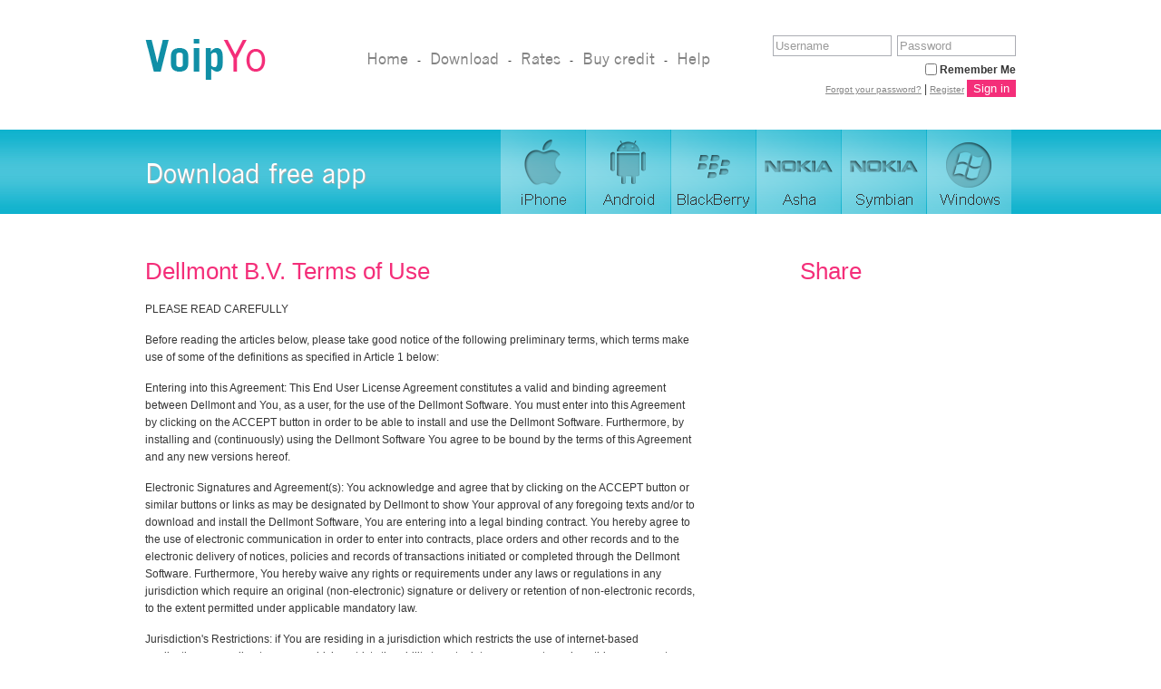

--- FILE ---
content_type: text/html; charset=utf-8
request_url: https://www.voipyo.com/terms_of_use
body_size: 11549
content:
<!DOCTYPE html PUBLIC "-//W3C//DTD XHTML 1.0 Transitional//EN"
    "http://www.w3.org/TR/xhtml1/DTD/xhtml1-transitional.dtd">
<html lang="en">
    <head>
        <meta property="og:url" content="https://www.voipyo.com/terms_of_use" />
<meta name="description" content="The VoipYo Terms of Use." />
<meta property="og:description" content="The VoipYo Terms of Use." />
<meta name="keywords" content="cheap india calls, cheap international calls, call abroad, international calls, international mobile calls, samsung calls, samsung voip, iphone voip, iphone free calls, iphone calls" />
<meta property="og:title" content="VoipYo" />
<meta name="content-type" content="text/html; charset=utf-8" />
        <meta property="og:description" content="The VoipYo Terms of Use." />
        <meta property="og:image" content="https://www.voipyo.com/public/assets/images/site_logo.png" />
        <title>VoipYo</title>

        <link rel="icon" type="image/ico" href="https://www.voipyo.com/public/assets/images/favicon.ico" />

        <link href="https://www.voipyo.com/asset/css/44239c957f96ce90ebf9f18836d9ad6c" rel="Stylesheet" type="text/css" title media="screen" />
<link href="https://www.voipyo.com/terms_of_use" rel="canonical" />
<!--[if IE]>
<link href="https://www.voipyo.com/resource/css/IE_fixes.css" rel="Stylesheet" type="text/css" />
<![endif]-->



        <script type="text/javascript" src="https://ws.sharethis.com/button/buttons.js"></script>
        <script type="text/javascript">stLight.options({publisher: "ur-b87e13b3-31c1-fb8e-959e-4f31769ef95a"}); </script>
            <!-- Google Tag Manager -->
    <script>
        (function(w, d, s, l, i) {
        w[l] = w[l] || [];
        w[l].push({
            'gtm.start': new Date().getTime(),
            event: 'gtm.js'
        });
        var f = d.getElementsByTagName(s)[0],
            j = d.createElement(s),
            dl = l != 'dataLayer' ? '&l=' + l : '';
        j.async = true;
        j.src = 'https://www.googletagmanager.com/gtm.js?id=' + i + dl;
        f.parentNode.insertBefore(j, f);
        })(window, document, 'script', 'dataLayer', 'GTM-NXS8JHF');
    </script>
    <!-- End Google Tag Manager -->
            <script async src="https://www.googletagmanager.com/gtag/js?id=G-XXG9PDTCB3"></script>
        <script async src="https://www.googletagmanager.com/gtag/js?id=G-QV1K7BPGG"></script>
        <script>
        window.dataLayer = window.dataLayer || [];
        function gtag(){dataLayer.push(arguments);}
        gtag('js', new Date());

        gtag('config', 'G-XXG9PDTCB3');
                gtag('config', 'G-QV1K7BPGG');
            </script>
    </head>
    <body>
            <!-- Google Tag Manager (noscript) -->
    <noscript>
        <iframe src="https://www.googletagmanager.com/ns.html?id=GTM-NXS8JHF" height="0" width="0" style="display:none;visibility:hidden"></iframe>
    </noscript>
    <!-- End Google Tag Manager (noscript) -->
        
        <div id="wrap">
            <div id="head">
                <h1><a href="/" title="VoipYo"><img src="/public/assets/images/site_logo.png" alt="VoipYo" /></a></h1>
                <div class="main-nav">
                    <ul id="main-navigation" class="nav en">
    <li class='main-nav-dashboard-index'><a id="nav_dashboard_index" target="_self" href="/dashboard">Home</a></li><li class='main-nav-download-index'><a id="nav_download_index" target="_self" href="/download">Download</a></li><li class='main-nav-calling_rates-index'><a id="nav_calling_rates_index" target="_self" href="/rates">Rates</a></li><li class='main-nav-buy_credits-index'><a id="nav_buy_credits_index" target="_self" href="/buy_credits">Buy credit</a></li><li class='main-nav-helpdesk2-index last'><a id="nav_helpdesk2_index" target="_self" href="/helpdesk2">Help</a></li></ul>                </div>
                <div class='myloginform' id='3dc19f1274a5a1486bd80f527bceca0a' ngShowLogin><div class="component-login">
    <form class="login-form-clx" action="https://www.voipyo.com/login" method="post">
        <table>
            <tr>
                                                <td class="cell-uname">
                    <input class="text-input" title="Username" autocomplete="off" name="login[username]" value />                </td>
                <td class="cell-pass">
                    <input class="password-tmp text-input" autocomplete="off" name="login[passwordtmp]" value="Password" />                    <input class="password text-input focused hide-details" type="password" autocomplete="off" name="login[password]" value />                </td>
            </tr>
            <tr>
                <td colspan="2">
                    <div class="remember">
                        <input type="checkbox" class="checkbox" name="login[remember_me]" value="checked" />                        <label class="label-remember" for="login[remember_me]">Remember Me</label>                        <div class="clear"></div>
                    </div>
                </td>
            </tr>
        </table>
        <div class="links">
            <a href="https://www.voipyo.com/retrieve_password">Forgot your password?</a>                            | <a href="https://www.voipyo.com/signup/">Register</a>                        <span class="no-cookies-only">
                | <a href="https://www.voipyo.com/login/">Login</a>            </span>
            <td><input class="button cookies-only" type="submit" value="Sign in" /></td>
        </div>
        <input type="hidden" name="212445d76f12bcc2f86edaf85ae23784" value="1005c34d276613c895a1d36d18715617" />    </form>
</div>

</div><div class='myloginform' id='3a7aa76f93578e59e1346604ffb6b4eb' ngShowLogin><div class="component-login">
    <form class="login-form-clx" action="https://www.voipyo.com/login" method="post">
        <table>
            <tr>
                                                <td class="cell-uname">
                    <input class="text-input" title="Username" autocomplete="off" name="login[username]" value />                </td>
                <td class="cell-pass">
                    <input class="password-tmp text-input" autocomplete="off" name="login[passwordtmp]" value="Password" />                    <input class="password text-input focused hide-details" type="password" autocomplete="off" name="login[password]" value />                </td>
            </tr>
            <tr>
                <td colspan="2">
                    <div class="remember">
                        <input type="checkbox" class="checkbox" name="login[remember_me]" value="checked" />                        <label class="label-remember" for="login[remember_me]">Remember Me</label>                        <div class="clear"></div>
                    </div>
                </td>
            </tr>
        </table>
        <div class="links">
            <a href="https://www.voipyo.com/retrieve_password">Forgot your password?</a>                            | <a href="https://www.voipyo.com/signup/">Register</a>                        <span class="no-cookies-only">
                | <a href="https://www.voipyo.com/login/">Login</a>            </span>
            <td><input class="button cookies-only" type="submit" value="Sign in" /></td>
        </div>
        <input type="hidden" name="212445d76f12bcc2f86edaf85ae23784" value="5cffcda1c2a04631146f24eb849c6fa9" />    </form>
</div>

</div><div class='myloginform' id='3b2a599ad0678da39380ed8e2dd5e80f' ngShowLogin><div class="component-login">
    <form class="login-form-clx" action="https://www.voipyo.com/login" method="post">
        <table>
            <tr>
                                                <td class="cell-uname">
                    <input class="text-input" title="Username" autocomplete="off" name="login[username]" value />                </td>
                <td class="cell-pass">
                    <input class="password-tmp text-input" autocomplete="off" name="login[passwordtmp]" value="Password" />                    <input class="password text-input focused hide-details" type="password" autocomplete="off" name="login[password]" value />                </td>
            </tr>
            <tr>
                <td colspan="2">
                    <div class="remember">
                        <input type="checkbox" class="checkbox" name="login[remember_me]" value="checked" />                        <label class="label-remember" for="login[remember_me]">Remember Me</label>                        <div class="clear"></div>
                    </div>
                </td>
            </tr>
        </table>
        <div class="links">
            <a href="https://www.voipyo.com/retrieve_password">Forgot your password?</a>                            | <a href="https://www.voipyo.com/signup/">Register</a>                        <span class="no-cookies-only">
                | <a href="https://www.voipyo.com/login/">Login</a>            </span>
            <td><input class="button cookies-only" type="submit" value="Sign in" /></td>
        </div>
        <input type="hidden" name="212445d76f12bcc2f86edaf85ae23784" value="62e8e1aea5bc5915ebd0d9f9ad984ff6" />    </form>
</div>

</div><div class='myloginform' id='a0708d343d04cdf8c1d742163b342373' ngShowLogin><div class="component-login">
    <form class="login-form-clx" action="https://www.voipyo.com/login" method="post">
        <table>
            <tr>
                                                <td class="cell-uname">
                    <input class="text-input" title="Username" autocomplete="off" name="login[username]" value />                </td>
                <td class="cell-pass">
                    <input class="password-tmp text-input" autocomplete="off" name="login[passwordtmp]" value="Password" />                    <input class="password text-input focused hide-details" type="password" autocomplete="off" name="login[password]" value />                </td>
            </tr>
            <tr>
                <td colspan="2">
                    <div class="remember">
                        <input type="checkbox" class="checkbox" name="login[remember_me]" value="checked" />                        <label class="label-remember" for="login[remember_me]">Remember Me</label>                        <div class="clear"></div>
                    </div>
                </td>
            </tr>
        </table>
        <div class="links">
            <a href="https://www.voipyo.com/retrieve_password">Forgot your password?</a>                            | <a href="https://www.voipyo.com/signup/">Register</a>                        <span class="no-cookies-only">
                | <a href="https://www.voipyo.com/login/">Login</a>            </span>
            <td><input class="button cookies-only" type="submit" value="Sign in" /></td>
        </div>
        <input type="hidden" name="212445d76f12bcc2f86edaf85ae23784" value="6b6eafd158bfff566c893cb52ed2cdcd" />    </form>
</div>

</div><div class='myloginform' id='f68925c3e19fbc85cf9ab8af8cb8d956' ngShowLogin><div class="component-login">
    <form class="login-form-clx" action="https://www.voipyo.com/login" method="post">
        <table>
            <tr>
                                                <td class="cell-uname">
                    <input class="text-input" title="Username" autocomplete="off" name="login[username]" value />                </td>
                <td class="cell-pass">
                    <input class="password-tmp text-input" autocomplete="off" name="login[passwordtmp]" value="Password" />                    <input class="password text-input focused hide-details" type="password" autocomplete="off" name="login[password]" value />                </td>
            </tr>
            <tr>
                <td colspan="2">
                    <div class="remember">
                        <input type="checkbox" class="checkbox" name="login[remember_me]" value="checked" />                        <label class="label-remember" for="login[remember_me]">Remember Me</label>                        <div class="clear"></div>
                    </div>
                </td>
            </tr>
        </table>
        <div class="links">
            <a href="https://www.voipyo.com/retrieve_password">Forgot your password?</a>                            | <a href="https://www.voipyo.com/signup/">Register</a>                        <span class="no-cookies-only">
                | <a href="https://www.voipyo.com/login/">Login</a>            </span>
            <td><input class="button cookies-only" type="submit" value="Sign in" /></td>
        </div>
        <input type="hidden" name="212445d76f12bcc2f86edaf85ae23784" value="e59a86c509dc1b5924cb46476f33ba0f" />    </form>
</div>

</div><div class='myloginform' id='390d392cf1e0757bf8bce4fc3960675c' ngShowLogin><div class="component-login">
    <form class="login-form-clx" action="https://www.voipyo.com/login" method="post">
        <table>
            <tr>
                                                <td class="cell-uname">
                    <input class="text-input" title="Username" autocomplete="off" name="login[username]" value />                </td>
                <td class="cell-pass">
                    <input class="password-tmp text-input" autocomplete="off" name="login[passwordtmp]" value="Password" />                    <input class="password text-input focused hide-details" type="password" autocomplete="off" name="login[password]" value />                </td>
            </tr>
            <tr>
                <td colspan="2">
                    <div class="remember">
                        <input type="checkbox" class="checkbox" name="login[remember_me]" value="checked" />                        <label class="label-remember" for="login[remember_me]">Remember Me</label>                        <div class="clear"></div>
                    </div>
                </td>
            </tr>
        </table>
        <div class="links">
            <a href="https://www.voipyo.com/retrieve_password">Forgot your password?</a>                            | <a href="https://www.voipyo.com/signup/">Register</a>                        <span class="no-cookies-only">
                | <a href="https://www.voipyo.com/login/">Login</a>            </span>
            <td><input class="button cookies-only" type="submit" value="Sign in" /></td>
        </div>
        <input type="hidden" name="212445d76f12bcc2f86edaf85ae23784" value="59b91660fc92e8a3765c3efff84893e7" />    </form>
</div>

</div><div class='myloginform' id='6a14718744c17f7dce565c0130062aa3' ngShowLogin><div class="component-login">
    <form class="login-form-clx" action="https://www.voipyo.com/login" method="post">
        <table>
            <tr>
                                                <td class="cell-uname">
                    <input class="text-input" title="Username" autocomplete="off" name="login[username]" value />                </td>
                <td class="cell-pass">
                    <input class="password-tmp text-input" autocomplete="off" name="login[passwordtmp]" value="Password" />                    <input class="password text-input focused hide-details" type="password" autocomplete="off" name="login[password]" value />                </td>
            </tr>
            <tr>
                <td colspan="2">
                    <div class="remember">
                        <input type="checkbox" class="checkbox" name="login[remember_me]" value="checked" />                        <label class="label-remember" for="login[remember_me]">Remember Me</label>                        <div class="clear"></div>
                    </div>
                </td>
            </tr>
        </table>
        <div class="links">
            <a href="https://www.voipyo.com/retrieve_password">Forgot your password?</a>                            | <a href="https://www.voipyo.com/signup/">Register</a>                        <span class="no-cookies-only">
                | <a href="https://www.voipyo.com/login/">Login</a>            </span>
            <td><input class="button cookies-only" type="submit" value="Sign in" /></td>
        </div>
        <input type="hidden" name="212445d76f12bcc2f86edaf85ae23784" value="8d2dbe4df6fed0f1fc46732375655be9" />    </form>
</div>

</div><div class='myloginform' id='76c62420635296db8b7c02f8649d9557' ngShowLogin><div class="component-login">
    <form class="login-form-clx" action="https://www.voipyo.com/login" method="post">
        <table>
            <tr>
                                                <td class="cell-uname">
                    <input class="text-input" title="Username" autocomplete="off" name="login[username]" value />                </td>
                <td class="cell-pass">
                    <input class="password-tmp text-input" autocomplete="off" name="login[passwordtmp]" value="Password" />                    <input class="password text-input focused hide-details" type="password" autocomplete="off" name="login[password]" value />                </td>
            </tr>
            <tr>
                <td colspan="2">
                    <div class="remember">
                        <input type="checkbox" class="checkbox" name="login[remember_me]" value="checked" />                        <label class="label-remember" for="login[remember_me]">Remember Me</label>                        <div class="clear"></div>
                    </div>
                </td>
            </tr>
        </table>
        <div class="links">
            <a href="https://www.voipyo.com/retrieve_password">Forgot your password?</a>                            | <a href="https://www.voipyo.com/signup/">Register</a>                        <span class="no-cookies-only">
                | <a href="https://www.voipyo.com/login/">Login</a>            </span>
            <td><input class="button cookies-only" type="submit" value="Sign in" /></td>
        </div>
        <input type="hidden" name="212445d76f12bcc2f86edaf85ae23784" value="2a70ad53dff5246eedde882646f9de30" />    </form>
</div>

</div><div class='myloginform' id='3df98e9daaab1f5e3925484b549a077c' ngShowLogin><div class="component-login">
    <form class="login-form-clx" action="https://www.voipyo.com/login" method="post">
        <table>
            <tr>
                                                <td class="cell-uname">
                    <input class="text-input" title="Username" autocomplete="off" name="login[username]" value />                </td>
                <td class="cell-pass">
                    <input class="password-tmp text-input" autocomplete="off" name="login[passwordtmp]" value="Password" />                    <input class="password text-input focused hide-details" type="password" autocomplete="off" name="login[password]" value />                </td>
            </tr>
            <tr>
                <td colspan="2">
                    <div class="remember">
                        <input type="checkbox" class="checkbox" name="login[remember_me]" value="checked" />                        <label class="label-remember" for="login[remember_me]">Remember Me</label>                        <div class="clear"></div>
                    </div>
                </td>
            </tr>
        </table>
        <div class="links">
            <a href="https://www.voipyo.com/retrieve_password">Forgot your password?</a>                            | <a href="https://www.voipyo.com/signup/">Register</a>                        <span class="no-cookies-only">
                | <a href="https://www.voipyo.com/login/">Login</a>            </span>
            <td><input class="button cookies-only" type="submit" value="Sign in" /></td>
        </div>
        <input type="hidden" name="212445d76f12bcc2f86edaf85ae23784" value="e0098de2ac07d1935172bd93573e3d25" />    </form>
</div>

</div><div class='myloginform' id='97fbec186c71988b16612f6396087c99' ngShowLogin><div class="component-login">
    <form class="login-form-clx" action="https://www.voipyo.com/login" method="post">
        <table>
            <tr>
                                                <td class="cell-uname">
                    <input class="text-input" title="Username" autocomplete="off" name="login[username]" value />                </td>
                <td class="cell-pass">
                    <input class="password-tmp text-input" autocomplete="off" name="login[passwordtmp]" value="Password" />                    <input class="password text-input focused hide-details" type="password" autocomplete="off" name="login[password]" value />                </td>
            </tr>
            <tr>
                <td colspan="2">
                    <div class="remember">
                        <input type="checkbox" class="checkbox" name="login[remember_me]" value="checked" />                        <label class="label-remember" for="login[remember_me]">Remember Me</label>                        <div class="clear"></div>
                    </div>
                </td>
            </tr>
        </table>
        <div class="links">
            <a href="https://www.voipyo.com/retrieve_password">Forgot your password?</a>                            | <a href="https://www.voipyo.com/signup/">Register</a>                        <span class="no-cookies-only">
                | <a href="https://www.voipyo.com/login/">Login</a>            </span>
            <td><input class="button cookies-only" type="submit" value="Sign in" /></td>
        </div>
        <input type="hidden" name="212445d76f12bcc2f86edaf85ae23784" value="17aa9caec3361708a663ecb1ff851f10" />    </form>
</div>

</div>            </div>
            <div id="banner">
    <h1 class="col-left">Download free app</h1>
    <div class="buttons col-right">
        <ul>
            <li>
                <a class="iphone"
                   href="http://itunes.apple.com/app/mobilevoip/id362528311?mt=8">
                    Download iphone app
                </a>
            </li>
            <li>
                <a class="android"
                   href="https://market.android.com/details?id=finarea.MobileVoip">
                    Download android app
                </a>
            </li>
            <li>
                <a class="blackberry"
                   href="">
                    Download blackberry app
                </a>
            </li>
            <li>
                <a class="asha"
                   href="http://store.ovi.com/content/487596?clickSource=search&pos=1">
                    Download nokia/asha app
                </a>
            </li>
            <li>
                <a class="symbian"
                   href="">
                    Download nokia/symbian app
                </a>
            </li>
            <li>
                <a class="windows"
                   href="">
                    Download windows phone app
                </a>
            </li>
        </ul>
    </div>
</div>            <div id="main-content">
                <div class="content_banners">
                    <div class="advertisement-banner">
    
</div>
                    <div class="main">
                        <!-- main content -->
                                                <div id="page-termsofuse" class="content-box">
    <div class="content-box-header">
        <h1>Dellmont B.V. Terms of Use</h1>
    </div>
    <div class="content-box-content">
        <p>
		PLEASE READ CAREFULLY
	</p>
	<p>
	Before reading the articles below, please take good notice of the following preliminary terms,
	which terms make use of some of the definitions as specified in Article 1 below:
	</p>
	<p>
	Entering into this Agreement: This End User License Agreement constitutes a valid and binding agreement between Dellmont and You, as a user,
	for the use of the Dellmont Software. You must enter into this Agreement by clicking on the ACCEPT button in order to be able to install and use the Dellmont Software.
	Furthermore, by installing and (continuously) using the Dellmont Software You agree to be bound by the terms of this Agreement and any new versions hereof.
	</p>
	<p>
	Electronic Signatures and Agreement(s): You acknowledge and agree that by clicking on the ACCEPT button or similar buttons or links as may be designated by
	Dellmont to show Your approval of any foregoing texts and/or to download and install the Dellmont Software, You are entering into a legal binding contract.
	You hereby agree to the use of electronic communication in order to enter into contracts, place orders and other records and to the electronic delivery of notices,
	policies and records of transactions initiated or completed through the Dellmont Software. Furthermore, You hereby waive any rights or requirements under any laws
	or regulations in any jurisdiction which require an original (non-electronic) signature or delivery or retention of non-electronic records,
	to the extent permitted under applicable mandatory law.
	</p>
	<p>
	Jurisdiction's Restrictions: if You are residing in a jurisdiction which restricts the use of internet-based applications according to age, or which restricts
	the ability to enter into agreements such as this agreement according to age and You are under such a jurisdiction and under such age limit,
	You may not enter into this Agreement and download, install or use the Dellmont Software. Furthermore, if You are residing in a jurisdiction where it is forbidden by
	law to offer or use software for internet telephony, You may not enter into this Agreement and You may not download, install or use the Dellmont Software.
	By entering into this Agreement You explicitly state that You have verified in Your own jurisdiction if Your use of the Dellmont Software is allowed.
	</p>
	<br>
	<h3>Article 1. Definitions</h3>
	<p>
	In this Agreement the following capitalized definitions are being used, singular as well as plural.
	</p>
	<p>
	1.1 Affiliate: any corporation, company or other entity that directly or indirectly controls, is controlled by,
	or is under common control with, Dellmont. For the purpose of this definition, the word "control" shall mean
	the direct or indirect ownership of more than fifty percent (50%) of the outstanding voting stock of the corporation, company,
	or other entity.
	</p>
	<p>
	1.2 Agreement: this End User License Agreement, as may be renewed, modified and/or amended from time to time.
	</p>
	<p>
	1.3 API: application program interface that is included in or linked to the Dellmont Software.
	</p>
	<p>
	1.4 Documentation: any online or otherwise enclosed documentation provided by Dellmont.
	</p>
	<p>
	1.5 Effective Date: the date on which this Agreement is entered into by clicking on the ACCEPT button as stated
	above or by downloading, installing and (continuously) using the Dellmont Software.
	</p>
	<p>
	1.6 IP Rights: any and all intellectual property rights, including but not limited to copyrights, trademarks and patents,
	as well as know how and trade secrets contained in or relating to the Dellmont Software, the Documentation,
	the Dellmont Website or the Dellmont Promotional Materials.
	</p>
	<p>
	1.7 Dellmont: A trademark of Dellmont B.V., a company established under the laws of The Netherlands.
	</p>
	<p>
	1.8 Dellmont Promotional Materials: any and all names, signs, logos, banners and any other materials, in whatever form, owned and/or
	used by Dellmont for the promotion of its company, its products and activities.
	</p>
	<p>
	1.9 Dellmont Software: the software distributed by Dellmont for internet telephony applications, including without limitation the API,
	UI and Documentation, as well as any future programming fixes, updates and upgrades thereof.
	</p>
	<p>
	1.10 Dellmont Staff: the officers, directors, employees and agents of Dellmont or its Affiliates, or any other persons hired by Dellmont
	or its Affiliates in relation with the execution of this Agreement.
	</p>
	<p>
	1.11 Dellmont Website: any and all elements and contents of the website available published by Dellmont.
	</p>
	<p>
	1.12 UI: the user interface of the Dellmont Software.
	</p>
	<p>
	1.13 You: you, the end user of the Dellmont Software, also used in the form "Your" where applicable.
	</p>
	<p>
	<br>
	</p><h3>Article 2. License and Restrictions</h3>
	<p></p>
	<p>
	2.1 License. Subject to the terms of this Agreement, Dellmont hereby grants You a limited, personal, non-commercial (at home or at work),
	non-exclusive, non-sublicensable, non-assignable, free of charge license to download, install and use the Dellmont Software on Your computer or PDA,
	for the sole purpose of internet telephony applications and any other applications that may be explicitly provided by Dellmont.
	</p>
	<p>
	2.2 No Granting of Rights to Third Parties. You will not sell, assign, rent, lease, distribute, export, import, act as an intermediary or provider,
	or otherwise grant rights to third parties with regard to the Dellmont Software.
	</p>
	<p>
	2.3 No Modifications. You will not undertake, cause, permit or authorize the modification, creation of derivative works, translation, reverse engineering,
	decompiling, disassembling or hacking of the Dellmont Software.
	</p>
	<p>
	2.4 Third Parties. You acknowledge and agree that the Dellmont Software may be incorporated into, and may incorporate itself, software and other technology
	owned and controlled by third parties. Dellmont emphasizes that it will only incorporate such third party software or technology for the purpose of (a)
	adding new or additional functionality or (b) improving the technical performance of the Dellmont Software. Any such third party software or technology
	that is incorporated in the Dellmont Software falls under the scope of this Agreement. Any and all other third party software or technology that may be
	distributed together with the Dellmont Software will be subject to you explicitly accepting a license agreement with that third party. You acknowledge and
	agree that you will not enter into a contractual relationship with Dellmont or its Affiliates regarding such third party software or technology and
	you will look solely to the applicable third party and not to Dellmont or its Affiliates to enforce any of your rights.
	</p>
	<p>
	2.5 New Versions of the Dellmont Software. Dellmont, in its sole discretion, reserves the right to add additional features or functions, or to provide programming fixes,
	updates and upgrades, to the Dellmont Software. You acknowledge and agree that Dellmont has no obligation to make available to You any subsequent versions of the Dellmont Software.
	You also agree that you may have to enter into a renewed version of this Agreement, in the event you want to download, install or use a new version of the Dellmont Software.
	Furthermore, you acknowledge and agree that Dellmont, in its sole discretion, may modify or discontinue or suspend Your ability to use any version of the Dellmont Software,
	or terminate any license hereunder, at any time. Dellmont also may suspend or terminate any license hereunder and disable any Dellmont Software You may already have accessed
	or installed without prior notice at any time.
	</p>
	<p>
	2.6 Paid Services. This Agreement applies to downloading, installing and using the Dellmont Software, free of charge. The use of any paid services which may be offered by Dellmont
	or its Affiliates, is subject to the additional Terms of Service that are published on the Dellmont Website.
	</p>
	<p>
	<br>
	</p><h3>Article 3. Exceptions to License Restrictions</h3>
	<p>
	3.1 Redistribution. You are not allowed to redistribute the Dellmont Software, unless You have agreed to and meet with the Distribution Terms that are published on the Dellmont Website.
	</p>
	<p>
	3.2 API. You are not allowed to use or modify the API, unless You agree to and meet with the following subsequent terms: 
</p><ul class="sub-article">
<li>3.2.1 You may only make use of and/or modify the API to distribute the Dellmont Software (a) for any legitimate purpose<del></del><del></del>s and (b) provided that You will not remove, overtake, hide or otherwise make the UI inaccessible for end users. </li>
<li>3.2.2 You will constantly monitor the Dellmont Website in order to ensure that You are distributing the latest stable version of the Dellmont Software as well as that You are aware of any changes in the applicable legal documents. In the event You cannot agree on any changes in any applicable legal document, You will immediately cease any and all use of the API and, where applicable, any and all use of the Dellmont Software.</li>
<li>3.2.3 You acknowledge and agree that Your use and/or modification of the API will be at Your own risk and account.</li>
</ul>
	<p></p>
	<p>
	3.3 You acknowledge and agree that any IP Rights arising directly from the API are the exclusive ownership of Dellmont or its licensors without any compensation to You. Insofar as necessary, this Agreement serves as a deed of assignment of all of Your right, title and interest in and to such API modifications to Dellmont, notwithstanding Your obligation to cooperate with Dellmont in order finalize any other deed upon Dellmont's first request. You hereby irrevocably waive to the extent permitted by law any moral rights relating to YourAPI modifications. You furthermore represent and warrant that (a) You are authorized to assign Your rights as stated above and (b) Your API modifications are correct and accurate and (c) the API modifications do not infringe upon any third parties' rights, including but not limited to intellectual property rights.
	</p>
	<p>
	3.4 Any other Exceptions. If You are interested in doing anything else than permitted under this Agreement or by the Distribution Terms, the API Terms or the Dellmont Promotional Materials Terms, You will have to obtain Dellmont's written consent and agree on any further (commercial) terms.
	</p>
	<br>
	<h3>Article 4. Permission to Utilize</h3>
	<p>
	4.1 Permission to utilize Your computer. In order to receive the benefits provided by the Dellmont Software, you hereby grant permission for the Dellmont Software to utilize the processor
	and bandwidth of Your computer for the limited purpose of facilitating the communication between You and other Dellmont Software users.
	</p>
	<p>
	4.2 Protection of Your computer (resources). You understand that the Dellmont Software will use its commercially reasonable efforts to protect the privacy and integrity of
	Your computer resources and Your communication, however, You acknowledge and agree that Dellmont cannot give any warranties in this respect.
	</p>
	<br>
	<h3>Article 5. Confidentiality and Privacy</h3>
	<p>
	5.1 Dellmont's Confidential Information. You agree to take all reasonable steps at all times to protect and maintain any confidential information regarding Dellmont,
	its Affiliates, the Dellmont Staff, the Dellmont Software and the IP Rights, strictly confidential.
	</p>
	<p>
	5.2 Your Confidential Information and Your Privacy. Dellmont is committed to respecting Your privacy and the confidentiality of Your personal data. The Privacy Policy
	that is published on the Dellmont Website applies to the use of Your personal data, the traffic data as well as the content contained in Your communication(s).
	</p>
	<p>
	<br>
	</p><h3>Article 6. IP Rights and Translations</h3>
	<p>
	6.1 Exclusive Ownership. You acknowledge and agree that any and all IP Rights are and shall remain the exclusive property of Dellmont and its licensors. Nothing in this Agreement
	intends to transfer any IP Rights to, or to vest any IP Rights in, You. You are only entitled to the limited use of the IP Rights granted to You in this Agreement. You will not take any
	action to jeopardize, limit or interfere with the IP Rights. You acknowledge and agree that any unauthorized use of the IP Rights is a violation of this Agreement as well as a violation
	of intellectual property laws, including without limitation copyright laws and trademark laws.
	</p>
	<p>
	6.2 No Removal of Notices. You agree that You will not remove, obscure, make illegible or alter any notices or indications of the IP Rights and/or Dellmont's rights and ownership thereof.
	</p>
	<p>
	6.3 Translations. You acknowledge and agree that the intellectual property rights regarding any translations made by You of any information on or accessible through the Dellmont Website
	or as otherwise requested of You by Dellmont at any time prior to or subsequent of the Effective Date will be and remain the sole and exclusive property of Dellmont without any compensation
	to You. Insofar as necessary, this Agreement serves as a deed of assignment of all of Your right, title and interest in and to such translations to Dellmont, notwithstanding Your obligation
	to cooperate with Dellmont in order finalize any other deed upon Dellmont's first request. You hereby irrevocably waive to the extent permitted by law any moral rights relating to Your
	translations. You furthermore represent and warrant that (a) You are authorized to assign Your rights as stated above and (b) Your translations are correct and accurate and (c) the translations
	do not infringe upon any third parties' rights, including but not limited to intellectual property rights.
	</p>
	<p>
	6.4 Use of Dellmont Promotional Materials. You are not allowed to use the Dellmont Promotional Materials, unless You have agreed on and meet with the Dellmont Promotional Materials Terms
	as published on the Dellmont Website.
	</p>
	<p>
	<br>
	</p><h3>Article 7. Communication and Your Use of the Dellmont Software</h3>
	<p>
	7.1 Communication. Installing Dellmont Software enables You to communicate with other Dellmont Software users.
	</p>
	<p>
	7.2 No Warranties. Dellmont cannot guarantee that You will always be able to communicate with other Dellmont Software users, nor can Dellmont guarantee that You can communicate without disruptions, delays or other communication-related flaws. Dellmont will not be liable for any such disruptions, delays or other omissions in any communication experienced when using Dellmont Software or any other issues over which Dellmont has no control.
	</p>
	<p>
	7.3 No Control. You acknowledge and understand that Dellmont does not control, or have any knowledge of, the content of any communication(s) spread by the use of the Dellmont Software.
	The content of the communication is entirely the responsibility of the person from whom such content originated. You, therefore, may be exposed to content that is offensive, indecent or
	otherwise objectionable. Dellmont will not be liable for any type of communication spread by means of the Dellmont Software.
	</p>
	<p>
	7.4 No Emergency Services. You expressly agree and understand that the Dellmont Software is not intended to support or carry emergency calls to any type of hospital, law enforcement agency,
	medical care unit or any other kind of emergency service. Dellmont, its Affiliates or Dellmont Staff are in no way liable for such emergency calls.
	</p>
	<p>
	7.5 Lawful purposes. You acknowledge and agree to use the Dellmont Software solely for lawful purposes. In this respect You may not, without limitation (a) intercept or monitor, damage or
	modify any communication which is not intended for You, (b) use any type of spider, virus, worm, trojan-horse, time bomb or any other codes or instructions that are designed to distort, delete,
	damage or disassemble the Dellmont Software or the communication, or (c) send any unsolicited commercial communication not permitted by applicable law.
	</p>
	<br>
	<h3>Article 8. Term and (Consequences of) Termination</h3>
	<p>
	8.1 Term. This Agreement will be effective as of the Effective Date and will remain effective until terminated by either Dellmont or You as set forth below.
	</p>
	<p>
	8.2 Termination by Dellmont. Dellmont may terminate this Agreement at any time, with or without cause, by providing notice to You and/or by preventing Your access to the Dellmont Software,
	as set forth in Article 2.5 above.
	</p>
	<p>
	8.3 Termination by You. You may terminate this Agreement at any time, with or without cause, provided that You will meet with the conditions as set forth in Article 8.4 below.
	</p>
	<p>
	8.4 Consequences of Termination. Upon termination of this Agreement, You (a) acknowledge and agree that all licenses and rights to use the Dellmont Software shall terminate,
	and (b) will cease any and all use of the Dellmont Software, and (c) will remove the Dellmont Software from all hard drives, networks and other storage media and destroy all
	copies of the Dellmont Software in Your possession or under Your control.
	</p>
	<br>
	<h3>Article 9. Your Representations and Warranties; Indemnification of Dellmont</h3>
	<p>
	9.1 Representations. You represent and warrant that You are authorized to enter into this Agreement and comply with its terms. Furthermore, You represent and warrant that You will at any
	and all times meet with Your obligations hereunder, as well as any and all laws, regulations and policies that may apply to the use of the Dellmont Software.
	</p>
	<p>
	9.2 Indemnification. You agree to indemnify, defend and hold Dellmont, its Affiliates and the Dellmont Staff harmless from and against any and all liability and costs, including reasonable
	attorneys' fees incurred by said parties, in connection with or arising out of Your (a) violation or breach of any term of this Agreement or any applicable law, regulation, policy or guideline,
	whether or not referenced herein, or (b) violation of any rights of any third party, or (c) use or misuse of the Dellmont Software, or (d) use and/or modification of the API or (e) communication
	spread by means of the Dellmont Software.
	</p>
	<br>
	<h3>Article 10 Disclaimer of Warranties</h3>
	<p>
	10.1 No warranties. THE DELLMONT SOFTWARE IS PROVIDED AS IS, WITH NO WARRANTIES WHATSOEVER; DELLMONT DOES NOT, EITHER EXPRESSED, IMPLIED OR STATUTORY, MAKE ANY WARRANTIES, CLAIMS OR
	REPRESENTATIONS WITH RESPECT TO THE DELLMONT SOFTWARE, INCLUDING, WITHOUT LIMITATION, WARRANTIES OF QUALITY, PERFORMANCE, NON-INFRINGEMENT, MERCHANTABILITY, OR FITNESS FOR USE OR A
	PARTICULAR PURPOSE. DELLMONT FURTHER DOES NOT REPRESENT OR WARRANT THAT THE DELLMONT SOFTWARE WILL ALWAYS BE AVAILABLE, ACCESSIBLE, UNINTERRUPTED, TIMELY, SECURE, ACCURATE, COMPLETE,
	AND ERROR-FREE OR WILL OPERATE WITHOUT PACKET LOSS, NOR DOES DELLMONT WARRANT ANY CONNECTION TO OR TRANSMISSION FROM THE INTERNET, OR ANY QUALITY OF CALLS MADE THROUGH THE DELLMONT SOFTWARE.
	</p>
	<p>
	10.2 Your own Risk. You acknowledge and agree that the entire risk arising out of the use or performance of the Dellmont Software remains with You, to the maximum extent permitted by law.
	</p>
	<p>
	10.3 Jurisdiction's Limitations. As some jurisdictions do not allow some of the exclusions or limitations as set forth above, some of these exclusions or limitations may not apply to You.
	</p>
<br>
	<h3>Article 11. Limitation of Liability</h3>
	<p>
	11.1 No Liability. The Dellmont Software is being provided to You free of charge. ACCORDINGLY, YOU ACKNOWLEDGE AND AGREE THAT DELLMONT, ITS AFFILIATES AND THE DELLMONT STAFF WILL HAVE NO
	LIABILITY IN CONNECTION WITH OR ARISING FROM YOUR USE OF THE DELLMONT SOFTWARE, AS SET FORTH BELOW.
	</p>
	<p>
	11.2 Limitation of Liability. IN NO EVENT SHALL DELLMONT, ITS AFFILIATES OR THE DELLMONT STAFF BE LIABLE, WHETHER IN CONTRACT, WARRANTY, TORT (INCLUDING NEGLIGENCE), PRODUCT LIABILITY
	OR ANY OTHER FORM OF LIABILITY, FOR ANY INDIRECT, INCIDENTAL, SPECIAL OR CONSEQUENTIAL DAMAGES (INCLUDING WITHOUT LIMITATION ANY LOSS OF DATA, INTERRUPTION, COMPUTER FAILURE OR PECUNIARY
	LOSS) ARISING OUT OF THE USE OR INABILITY TO USE THE DELLMONT SOFTWARE, EVEN IF DELLMONT, ITS AFFILIATES OR THE DELLMONT STAFF HAVE BEEN ADVISED OF THE POSSIBILITY OF SUCH DAMAGES.
	</p>
	<p>
	11.3 Remedy. YOUR ONLY RIGHT OR REMEDY WITH RESPECT TO ANY PROBLEMS OR DISSATISFACTION WITH THE DELLMONT SOFTWARE IS TO DEINSTALL AND CEASE USE OF SUCH DELLMONT SOFTWARE.
	</p>
	<p>
	11.4 Jurisdiction's Limitations. As some jurisdictions do not allow some of the exclusions or limitations as set forth above, some of these exclusions or limitations may not apply to You.
	</p>
<br>
	<h3>Article 12. General Provisions</h3>
	<p>
	12.1 New versions of the Agreement. Dellmont reserves the right to modify this Agreement at any time by providing such revised Agreement to You or by publishing the revised Agreement
	on the Dellmont Website. Your continued use of the Dellmont Software shall constitute Your acceptance to be bound by the terms and conditions of the revised Agreement.
	</p>
	<p>
	12.2 Entire Agreement. The terms and conditions of this Agreement constitute the entire agreement between You and Dellmont with respect to the subject matter hereof and will supersede and
	replace all prior understandings and agreements, in whatever form, regarding the subject matter.
	</p>
	<p>
	12.3 Partial Invalidity. Should any term or provision hereof be deemed invalid, void or enforceable either in its entirety or in a particular application, the remainder of this
	Agreement shall nonetheless remain in full force and effect.
	</p>
	<p>
	12.4 No waiver. The failure of Dellmont at any time or times to require performance of any provisions hereof shall in no manner affect its right at a later time to enforce the same
	unless the same is explicitly waived in writing and signed by Dellmont.
	</p>
	<p>
	12.5 No Assignment by You. You are not allowed to assign this Agreement or any rights hereunder.
	</p>
	<p>
	12.6 Assignment by Dellmont. Dellmont is allowed to at its sole discretion assign this Agreement or any rights hereunder to any Affiliate, without giving prior notice.
	</p>
	<p>
	12.7 Applicable Law. This Agreement shall be governed by and construed in accordance with the laws of The Netherlands without giving effect to the conflict of laws or provisions of
	The Netherlands or Your actual state or country of residence.
	</p>
	<p>
	12.8 Competent Court. Any legal proceedings arising out of or relating to this Agreement will be subject to the exclusive jurisdiction of any court of The Netherlands sitting in The Netherlands.
	</p>
	<p>
	YOU EXPRESSLY ACKNOWLEDGE THAT YOU HAVE READ THIS AGREEMENT AND UNDERSTAND THE RIGHTS, OBLIGATIONS, TERMS AND CONDITIONS SET FORTH HEREIN. BY CLICKING ON THE ACCEPT BUTTON AND/OR CONTINUING TO INSTALL THE DELLMONT SOFTWARE, YOU EXPRESSLY CONSENT TO BE BOUND BY ITS TERMS AND CONSITIONS AND GRANT TO DELLMONT THE RIGHTS SET FORTH HEREIN.
	</p>
<br><br>
		<h3 id="FUP">Article 13. Fair Use Policy</h3>

<p><b>Summary</b></p>

<p class="indent">13.1. It is important to VoipYo that all eligible VoipYo customers are able to access our Services. Accordingly, We have devised a Fair Use Policy which applies to:<br>
(a) usage of VoipYo calls<br>
(b) usage of VoIP-In numbers<br>
(c) usage of promotions; and<br>
(d) any other promotions which are advertised by VoipYo as subject to the Fair Use Policy ("Fair Use Promotions").<br>
</p>

<p class="indent">13.2. We reserve the right to vary the terms of the Fair Use Policy from time to time.</p>
<p class="indent">
13.3. VoipYo may rely on the Fair Use Policy where your:<br>
(a) usage of VoipYo calls;<br>
(b) usage of your VoIP-In number<br>
(c) participation in a Fair Use Promotion, is excessive or unfair, as defined below.<br>
</p>

<p><b>Excessive Use</b></p>

<p class="indent">13.4. In the case of VoipYo calls, there are restrictions on the maximum number of calls and the duration of the calls.</p>

<p class="indent">13.5. In the case of VoipIn numbers, applying for more than one number is excessive use

</p><p class="indent">13.6. In the case of Fair Use Promotions, what is excessive use will either be advertised by VoipYo at the time of the relevant promotion or included in this Fair Use Policy prior to the commencement of the relevant promotion.
</p>

<p><b>Unfair Use</b></p>
<p class="indent">13.7. It is unfair use where You attempt to gain unauthorized access to any feature or part of VoipYo Services or Network by any illegitimate means.</p>

<p class="indent">13.8. It is unfair use where You use any device or software to interfere or attempt to interfere with the proper working of the VoipYo Services or any transaction being conducted on VoipYo Network.</p>

<p class="indent">13.9. It is unfair use where You forge headers or otherwise manipulate identifiers in order to disguise Your origin. You may not pretend that you are, or that you represent, someone else, or impersonate any other individual or entity especially for Fair Use Promotion.</p>

<p class="indent">13.10. It is unfair use where You attempt to resupply a VoipYo Service without VoipYo`s prior consent.</p>

<p class="indent">13.11. It is unfair use where You use VoipYo Services or Network for any purpose that is unlawful or prohibited by this Fair Use Policy, or to solicit the performance of any illegal activity or other activity which infringes the rights of DELLMONT.</p>

	<p><b>Our rights</b></p>
	<p class="indent">13.12. VoipYo may charge you a cost-price based rate for any subsequent calls to one of the destinations, terminate your account, or deny the use of the VoipYo service or features of it.</p>

<h3>Article 14. Payments / Credit</h3>
    <p class="indent">14.1. Credit, purchased using any payment method, is valid for an indefinite period of time. There is no limit to the maximum amount of credit per user account.</p>
    <p class="indent">14.2. Unused credit, purchased by Credit Card, can be refunded within 90 days after purchase date by submitting a request at the customer service of the respective Dellmont label.</p>
    <p class="indent">14.3. Upon a duly submitted refund request for credit purchased by Credit Card, Dellmont will refund the credit balance, also in the event you terminate your user account.</p>

	<p>
	Last revised: January 2011.
	</p>                <p>VoipYo Credit Card payments will appear as DELLMONT on your bank or card statement.</p>
<p>
    Dellmont B.V.<br>
PO Box 368<br>
2130 AJ Hoofddorp<br>
The Netherlands
</p>

<p>
	Commercial Register of the Local Court: The Netherlands<br>
	Registered under number: 73623806<br>
	VAT registration number: NL820415182B01<br>
</p>
<p>For (payment) inquiries, please go to our <a href="/helpdesk2">Help</a> section.</p>    </div>
</div>                    </div>
                    <div class="sidebar">
                        <div class="share-buttons">
    <h1>Share</h1>
    <span class='st_facebook_vcount' displayText='Facebook'></span>
    <span class='st_twitter_vcount' displayText='Tweet' st_title="I'm using VoipYo to save on my phone calls! Available for iPhone, Android, Blackberry, Symbian and Windows Phone"></span>
    <span class='st_plusone_vcount' displayText='Google +1'></span>
</div>
                    </div>
                    <div class="clear"></div>
                </div>
            </div>
            <div id="footer">
                      
<ul id="footer-nav-top" class="footer-nav nav top">
    <li class='main-nav-dashboard'><a id="nav_dashboard" target="_self" href="/dashboard">Home</a></li><li class='main-nav-download'><a id="nav_download" target="_self" href="/download">Download</a></li><li class='main-nav-calling_rates'><a id="nav_calling_rates" target="_self" href="/rates">Rates</a></li><li class='main-nav-helpdesk2'><a id="nav_helpdesk2" target="_self" href="/helpdesk2">Help</a></li><li class='main-nav-feedback last'><a id="nav_feedback" target="_self" href="/feedback">Contact</a></li></ul>
      
<ul id="footer-nav-bottom" class="footer-nav nav bottom">
    <li class='main-nav-'><span class='no-link'>&copy; 2005 - 2026 - all rights reserved </span>&nbsp;</li><li class='main-nav-terms_of_use'><a id="nav_terms_of_use" target="_self" href="/terms_of_use">Terms of Use</a></li><li class='main-nav-privacy'><a id="nav_privacy" target="_self" href="/privacy">Privacy Policy</a></li><li class='main-nav-cookie_policy last'><a id="nav_cookie_policy" target="_self" href="/cookiepolicy">Cookie policy</a></li></ul>

            </div>
        </div>

            <script async src="https://www.googletagmanager.com/gtag/js?id=G-XXG9PDTCB3"></script>
    <script async src="https://www.googletagmanager.com/gtag/js?id=G-QV1K7BPGG"></script>
    <script>
        window.dataLayer = window.dataLayer || [];
        function gtag(){dataLayer.push(arguments);}
        gtag('js', new Date());

        gtag('config', 'G-XXG9PDTCB3');
        gtag('config', 'G-QV1K7BPGG');
    </script>

<img id="fpimg">
<iframe id="fp" src="https://www.voipbuster.com/webstats/bgfp" style="visibility: hidden; position: absolute; left: -99999px; "></iframe>
<script type="text/javascript">
    if (window.addEventListener) {
        window.addEventListener('message', function(event) {
            if (event.origin === 'https://www.voipbuster.com') {
                document.getElementById('fpimg').src = JSON.parse(event.data).fpdata;
            }
        }, false);
    } else {
        window.attachEvent('onmessage', function(event) {
            if (event.origin === 'https://www.voipbuster.com') {
                document.getElementById('fpimg').src = JSON.parse(event.data).fpdata;
            }
        }, false);
    }
</script>        <script type="text/javascript" src="https://www.voipyo.com/asset/js/4d56a47f12cef3a0e374ec2a334349de"></script>
<script type="text/javascript">

    $('.main-nav-terms_of_use-index').addClass('active');
    $('#nav_terms_of_use_index').addClass('active_nav');


    $(document).ready(function(){
    
        $('.password-tmp').focus(function(){
            $(this).hide();
            $('.password').show().focus();
        });
        
        $('.password').blur(function(){
            if ($(this).val() === '')
            {
                $(this).hide();
                $('.password-tmp').show();
            }
        });
    
    });


        var decvalue = getDecValue("U2FsdGVkX19xPoIzKonKdM2v3HymBeoaXRM8l1J9/aUYhNPTXbIO7SnqTlWTamg+Tftxyn0k6uRJvjJDFifxtg==", "86a6687f93f45b71fe4a3f8230d2abc5");
        $('#' + decvalue).show();
        $('#' + decvalue).find('input:not([type=submit], [type=hidden], [id])')
            .each(function () {
                var labelTarget = this.getAttribute('name')
                    .replace('[', '\\\[').replace(']', '\\\]');
                var newLabelTarget = decvalue + '-'
                    + this.getAttribute('name').replace('[', '\[').replace(']', '\]');
                $('#' + decvalue).find('[for=' + labelTarget + ']').attr('for', newLabelTarget);
                $(this).attr('id', newLabelTarget);
            });
    

        var decvalue = getDecValue("U2FsdGVkX18rQTIfcrH4K0ZnSoqaxFsyKAzp8XdE9PkuMLbKNcZYEQ0622577mI6HbkNfHWReyXE/CXDTMvw7w==", "5a33fc21f8d008df7ec6f7dc995076f7");
        $('#' + decvalue).show();
        $('#' + decvalue).find('input:not([type=submit], [type=hidden], [id])')
            .each(function () {
                var labelTarget = this.getAttribute('name')
                    .replace('[', '\\\[').replace(']', '\\\]');
                var newLabelTarget = decvalue + '-'
                    + this.getAttribute('name').replace('[', '\[').replace(']', '\]');
                $('#' + decvalue).find('[for=' + labelTarget + ']').attr('for', newLabelTarget);
                $(this).attr('id', newLabelTarget);
            });
    
stLight.options({doNotCopy:true});
 
    
    var more_position = $('.main-nav-more-menu').position(); 
    var hide = false;
    
    function more_menu(show)
    {
        if(show)
        {
            hide = true
            $('.footer-nav .more_menu').removeClass('not-visible').addClass('visible');
            $('.more_menu.visible').css('top',more_position.top).css('left',more_position.left + 50); 
        }
        else if(hide == false)
        {
            $('.footer-nav .more_menu').removeClass('visible').addClass('not-visible');
        }
    }
    
    $(document).ready(function(){         
        
        if($('.main-nav-mobile-version-bottom').length > 0)
        {
           $('.main-nav-mobile-version-top').css('display','none'); 
        }
        $('.main-nav-more-menu').hover(
            function(){
            more_menu(true);
            },
            function(){
            hide = false;
            setTimeout(function(){
                more_menu(false)
                }, 1000);
            }
        );
        $('.more_menu').hover(
            function(){
            more_menu(true);
            },
            function(){
            hide = false;
            setTimeout(function(){
                more_menu(false)
                }, 1000);
            }
        );
        $('#nav-more-menu').click(function(){
            $(this).focus();
            return false;
        });
    });

        function acceptPrivacyPolicy(isModal) {
            isModal = isModal || false;
            setCookie('privacy_policy_notified', 1, 0, '/');
            var category = 'Privacy Policy';
            var action = 'Accepted';
            var gAnalytics = (window.ga) ? 1 : null;

            if (isModal) {
                action += ' from Modal';
                $.facebox_freecall.close();
            }

            if (gAnalytics === null) {
                console.log('No analytics... no events for you sorry.');
                return;
            } else {
                console.log('[analytics] Tracking...');
                gtag('event', action, {
                    'event_category': category
                });
                return;
            }
        }
    
</script>    <script defer src="https://static.cloudflareinsights.com/beacon.min.js/vcd15cbe7772f49c399c6a5babf22c1241717689176015" integrity="sha512-ZpsOmlRQV6y907TI0dKBHq9Md29nnaEIPlkf84rnaERnq6zvWvPUqr2ft8M1aS28oN72PdrCzSjY4U6VaAw1EQ==" data-cf-beacon='{"version":"2024.11.0","token":"7d25151427f74f2cb528fc3518beb0d1","r":1,"server_timing":{"name":{"cfCacheStatus":true,"cfEdge":true,"cfExtPri":true,"cfL4":true,"cfOrigin":true,"cfSpeedBrain":true},"location_startswith":null}}' crossorigin="anonymous"></script>
</body>
</html>

--- FILE ---
content_type: text/css; charset=utf-8
request_url: https://www.voipyo.com/asset/css/44239c957f96ce90ebf9f18836d9ad6c
body_size: 13725
content:
#component-account-balance,#component-account-balance+.pin-code p{font-size:12px !important;line-height:17px}#component-account-balance dt{float:left;width:200px}#component-account-balance dd{font-weight:bold;float:right;clear:right;display:block;text-align:left;width:200px}#component-user-welcome_info{text-align:right;font-family:Arial}#component-user-welcome_info span.welcome-text{font-size:24px;font-weight:bold;display:block;margin-bottom:12px}#component-user-welcome_info span.link{font-size:12px;margin:2px 0;display:block}#component-user-welcome_info a{color:#390}#component-user-welcome_info span.cs-logout{clear:right}#component-user-welcome_info span.cs-welcome{width:100% !important}#component-user-balance_info{font-family:Arial;padding-left:17px;color:#464646;float:left}#component-user-balance_info .low-balance-info .balance-text,#component-user-balance_info .low-balance-info .low-balance,#component-user-balance_info .low-balance-info .freedays a,#component-user-balance_info .low-balance-info .freedays a span,#component-user-balance_info .low-balance-info .freedays,#component-user-balance_info .low-balance-info.subscription-section a{color:red}#component-user-balance_info span{font-weight:bold;display:block}#component-user-balance_info span.balance-text{font-size:17px}#component-user-balance_info span.balance{font-size:24px !important;line-height:1.5em}#component-user-balance_info span.low-balance{font-size:24px;line-height:1.5em}#component-user-balance_info span.freedays{font-size:24px;line-height:1.5em}#component-user-balance_info .freedays-section,#component-user-balance_info .subscription-section{margin-left:20px}#component-user-balance_info .subscription-section a{text-decoration:underline !important}#component-menu-tab_menu{height:57px;font-family:Arial;overflow:hidden}#component-menu-tab_menu ul li{float:left;height:57px;display:block}#component-menu-tab_menu ul li span{line-height:23px;display:block}#component-menu-tab_menu ul li span img{margin-right:8px;vertical-align:middle}#component-menu-tab_menu ul li .bg{background:transparent url('/resource/images/myaccount/interface_tab_bg.png') left bottom repeat-x}#component-menu-tab_menu ul li .border-left{float:left;height:39px;width:5px;background:transparent url('/resource/images/myaccount/interface_tab_left.png') left top repeat-x;margin-top:13px}#component-menu-tab_menu ul li .border-right{float:left;height:39px;width:5px;background:transparent url('/resource/images/myaccount/interface_tab_right.png') left top no-repeat;margin-top:13px}#component-menu-tab_menu ul li a{text-decoration:none !important;color:#464646;display:block;padding:7px 10px 0;float:left;background:transparent url('/resource/images/myaccount/interface_tab_bg.png') left top repeat-x;height:32px;font-size:14px;font-weight:normal !important;margin-top:13px;text-shadow:1px 1px 1px #fff}#component-menu-tab_menu ul li.last .border-right{height:39px;width:9px;background:transparent url('/resource/images/myaccount/interface_tab_right_end.png') left top no-repeat;margin-top:13px}#component-menu-tab_menu ul li.first .border-left{height:44px;width:9px;background:transparent url('/resource/images/myaccount/interface_firsttab_left.png') left top no-repeat;margin-top:8px}#component-menu-tab_menu ul li.active.first .border-left{width:5px}#component-menu-tab_menu ul li.first .border-right{height:44px;width:5px;background:transparent url('/resource/images/myaccount/interface_firsttab_right.png') left top no-repeat;margin-top:8px}#component-menu-tab_menu ul li.first a{background:transparent url('/resource/images/myaccount/interface_firsttab_bg.png') left top repeat-x;margin-top:8px;height:35px;font-size:21px;padding-top:9px}#component-menu-tab_menu ul li.active a{padding:20px 14px 0;margin-top:0;height:37px;background:transparent url('/resource/images/myaccount/interface_tabactive_bg.png') left bottom repeat-x;text-shadow:none}#component-menu-tab_menu ul li.active .border-left{padding-top:0;margin-top:0;height:57px;background:transparent url('/resource/images/myaccount/interface_tabactive_left.png') left bottom no-repeat}#component-menu-tab_menu ul li.active .big{background:transparent url('/resource/images/myaccount/interface_tabactive_left_big.png') left bottom no-repeat}#component-menu-tab_menu ul li.active .border-right{margin-top:0;height:57px;background:transparent url('/resource/images/myaccount/interface_tabactive_right.png') left bottom no-repeat}#component-menu-tab_menu ul li.active.first .border-left{background:transparent url('/resource/images/myaccount/interface_tabactive_left_end.png') left bottom no-repeat}#component-menu-tab_menu ul li.active.last .border-right{background:transparent url('/resource/images/myaccount/interface_tabactive_right_end.png') left bottom no-repeat}#component-menu-tab_menu .main-tabs{float:left}#component-menu-tab_menu .reseller-tab{float:right}#component-menu-tab_menu .reseller-tab ul li{float:right}#component-menu-tab_menu ul li.first.last a{font-size:14px}#component-menu-tab_menu ul li.first.last.inactive .border-right{width:9px;background:transparent url('/resource/images/myaccount/interface_firsttab_right_end.png') left top no-repeat}#component-menu-tab_menu ul li.first.last.inactive a span{margin-top:3px;height:100% !important;font-family:'Arial' !important}#main-ui .header,#main-ui .body{width:826px}#main-ui .header{margin-top:27px}#main-ui .header .body{background:transparent url('/resource/images/myaccount2/tab_bg.gif') 0 2px repeat-x;height:54px;float:left}#main-ui .body .body{float:left;padding:14px 1px;min-height:200px}#main-ui .main-tabs{padding-left:1px;padding-top:1px}#main-ui .main-tabs li .border-left,#main-ui .main-tabs li .border-right,#main-ui .main-tabs li div{width:5px !important;height:38px !important;margin-top:6px !important;background:transparent url('/resource/images/myaccount2/tab_item_bg.gif') left bottom repeat-x !important;float:left}#main-ui .main-tabs li{margin-right:1px}#main-ui .main-tabs li a{background:transparent url('/resource/images/myaccount2/tab_item_bg.gif') left bottom repeat-x !important;margin-top:6px !important;height:38px !important;padding:0 !important}#main-ui .main-tabs li,#main-ui .main-tabs li.first a{font-size:14px !important}#main-ui .main-tabs li a span{text-align:right;padding-right:4px;padding-top:12px;line-height:1.1em !important;height:25px}#main-ui .main-tabs li.active{margin-right:0;margin-left:-1px}#main-ui .main-tabs li.active .border-left{background:transparent url('/resource/images/myaccount2/tab_item_border_bg.gif') left bottom no-repeat !important;margin-top:0 !important;height:50px !important;width:1px !important}#main-ui .main-tabs li.active.first .border-left{background:transparent url('/resource/images/myaccount2/tab_item_border_bg.gif') left bottom no-repeat !important;margin-top:0 !important;height:50px !important;width:1px !important}#main-ui .main-tabs li.active .border-right{background:transparent url('/resource/images/myaccount2/tab_item_border_bg.gif') left bottom no-repeat !important;margin-top:0 !important;height:50px !important;width:1px !important}#main-ui .main-tabs li.active.last .border-right{background:transparent url('/resource/images/myaccount2/tab_item_border_bg.gif') left bottom no-repeat !important;margin-top:0 !important;height:50px !important}#main-ui .main-tabs li.active a{background:transparent url('/resource/images/myaccount2/tab_item_active_bg.gif') left top repeat-x !important;display:block;height:50px !important;margin-top:0 !important;font-size:18px !important;padding:0 8px !important}#main-ui .main-tabs li.active a span{padding-top:15px}#main-ui .main-tabs #menu_buy_credit2 a span{background:transparent url('/public/assets/images/cart_logo.png') 6px 9px no-repeat;padding-left:38px;cursor:pointer}#main-ui .main-tabs #menu_buy_credit2.active a span{background-position:6px 15px}#main-ui .main-tabs #menu_using_site a span{background:transparent url('/public/assets/images/web_call_sms_logo.png') 6px 9px no-repeat;padding-left:30px;cursor:pointer}#main-ui .main-tabs #menu_using_site.active a span{background-position:6px 15px}#main-ui .main-tabs #menu_your_history a span{background:transparent url('/public/assets/images/file_logo.png') 6px 9px no-repeat;padding-left:35px;cursor:pointer}#main-ui .main-tabs #menu_your_history.active a span{background-position:6px 15px}#main-ui .main-tabs #menu_your_settings a span{background:transparent url('/public/assets/images/settings_logo.png') 6px 9px no-repeat;padding-left:34px;cursor:pointer}#main-ui .main-tabs #menu_your_settings.active a span{background-position:6px 15px}#main-ui .main-tabs #menu_purchases a span{background:transparent url('/public/assets/images/file_logo.png') 6px 9px no-repeat;padding-left:35px;cursor:pointer}#main-ui .main-tabs #menu_purchases.active a span{background-position:6px 15px}#main-ui .main-tabs #menu_recent_calls a span{background:transparent url('/public/assets/images/call_details_logo.png') 6px 9px no-repeat;padding-left:35px;cursor:pointer}#main-ui .main-tabs #menu_recent_calls.active a span{background-position:6px 15px}#main-ui .main-tabs #menu_calls_list a span{background:transparent url('/public/assets/images/call_details_logo.png') 6px 9px no-repeat;padding-left:35px;cursor:pointer}#main-ui .main-tabs #menu_calls_list.active a span{background-position:6px 15px}#main-ui .reseller-tab{float:right;margin-top:1px}#main-ui .reseller-tab ul li{float:right}#main-ui ul li.first.last a{font-size:14px}#main-ui .reseller-tab li{margin-right:1px}#main-ui .reseller-tab li a{background:transparent url('/resource/images/myaccount2/tab_item_bg.gif') left bottom repeat-x !important;margin-top:6px !important;height:38px !important;padding:0 !important}#main-ui .reseller-tab li,#main-ui .reseller-tab li.first a{font-size:14px !important}#main-ui .reseller-tab li a span{text-align:right;padding-right:4px;padding-top:12px;line-height:1.1em !important;height:25px}#main-ui .reseller-tab li .border-left,#main-ui .reseller-tab li .border-right,#main-ui .reseller-tab li div{width:5px !important;height:38px !important;margin-top:6px !important;background:transparent url('/resource/images/myaccount2/tab_item_bg.gif') left bottom repeat-x !important;float:left}#main-ui .reseller-tab li.active{margin-right:0;margin-left:-1px}#main-ui .reseller-tab li.active .border-left{background:transparent url('/resource/images/myaccount2/tab_item_border_bg.gif') left bottom no-repeat !important;margin-top:0 !important;height:50px !important;width:1px !important}#main-ui .reseller-tab li.active.first .border-left{background:transparent url('/resource/images/myaccount2/tab_item_border_bg.gif') left bottom no-repeat !important;margin-top:0 !important;height:50px !important;width:1px !important}#main-ui .reseller-tab li.active .border-right{background:transparent url('/resource/images/myaccount2/tab_item_border_bg.gif') left bottom no-repeat !important;margin-top:0 !important;height:50px !important;width:1px !important}#main-ui .reseller-tab li.active.last .border-right{background:transparent url('/resource/images/myaccount2/tab_item_border_bg.gif') left bottom no-repeat !important;margin-top:0 !important;height:50px !important}#main-ui .reseller-tab li.active a{background:transparent url('/resource/images/myaccount2/tab_item_active_bg.gif') left top repeat-x !important;display:block;height:50px !important;margin-top:0 !important;font-size:18px !important;padding:0 8px !important}#main-ui .reseller-tab li.active a span{padding-top:15px}#main-ui .reseller-tab #menu_local_agents a span{background:transparent url('/public/assets/images/reseller_logo.png') 6px 7px no-repeat;padding-left:30px;cursor:pointer;margin-top:0}#main-ui .reseller-tab #menu_local_agents.active a span{background-position:6px 12px;height:100% !important}#main-ui .reseller-tab #menu_local_agents img{display:none}#freecall-note .message p,#freecall-note .message a{text-align:center;font-family:Verdana;font-size:16px}#freecall-note .message p{color:#000 !important}#freecall-note .signup-button{width:203px;height:40px;display:block;margin:20px auto;color:#fff;font-weight:bold;font-size:20px;border-radius:5px}#facebox-overlay{width:638px;height:300px;margin:0 auto;position:absolute;z-index:100;text-align:left}#facebox-overlay .b,#facebox-overlay .tl,#facebox-overlay .tr,#facebox-overlay .bl,#facebox-overlay .br{background:none !important}#facebox-overlay .popup{position:relative}#facebox-overlay table{border-collapse:collapse;width:638px}#facebox-overlay table tr td{background:transparent url('/resource/images/overlay/bg_box_mid2.png') repeat-y;height:200px}#facebox-overlay table tr.first-row td{background:transparent url('/resource/images/overlay/bg_box_top.png') no-repeat;height:13px}#facebox-overlay table tr.last-row td{background:transparent url('/resource/images/overlay/bg_box_bottom.png') no-repeat;height:13px}#facebox-overlay .footer .close{background:transparent url('/resource/images/overlay/btn_box_close.png') no-repeat !important;width:22px;height:20px;display:inline-block}#facebox-overlay td{border-bottom:0;padding:0}#facebox-overlay .body{padding:20px 10px 10px;background-color:transparent !important;width:310px;border:0}#facebox-overlay .body p{margin:0 0 1.5em;padding:0}#facebox-overlay .loading{text-align:center}#facebox-overlay .image{text-align:center}#facebox-overlay img{border:0;margin:0}#facebox-overlay .footer{position:absolute;right:0 !important;top:0 !important;border-top:0 !important;margin-top:0 !important;padding-top:0 !important}#facebox-overlay .footer img{display:none}#facebox-overlay .tl,#facebox-overlay .tr,#facebox-overlay .bl,#facebox-overlay .br{height:10px;width:10px;overflow:hidden;padding:0}#facebox_overlay{position:fixed;top:0;left:0;height:100%;width:100%}.facebox_hide{z-index:-100}.facebox_overlayBG{background-color:#000;z-index:99}* html #facebox_overlay{position:absolute;height:expression(document.body.scrollHeight>document.body.offsetHeight ? document.body.scrollHeight:document.body.offsetHeight+'px')}#webcall-dialog input{font-family:Verdana;font-size:14px;color:#787878 !important;font-weight:400 !important}#webcall-dialog #phonebook-screen input{width:260px}#add-contact-form input{width:200px !important;display:block;margin:5px 0}#add-contact-form .overlay-list{height:110px !important}#add-contact-form .etc-overlay{top:145px}#add-contact-form .notification{margin-bottom:5px !important}#webcall-dialog{font-family:Verdana;text-align:left}#webcall-dialog a{font-size:14px;letter-spacing:-1px;color:#3e74a2;font-weight:400;text-decoration:underline;cursor:pointer}#webcall-dialog .error-message a{font-size:unset}#webcall-dialog .etc-overlay a{color:#787878;text-decoration:none;float:left}#webcall-dialog .left-header{display:inline-block;height:34px;overflow:hidden}#webcall-dialog .right-header{display:inline-block;float:right;height:34px;overflow:hidden}#webcall-dialog .right-header a{font-size:14px;display:inline-block}#webcall-dialog .menus{display:inline-block;height:34px;line-height:1.4em}#webcall-dialog .menus li{display:inline-block;margin:0 5px;height:34px}#webcall-dialog .left-header ul{margin:0}#webcall-dialog .left-header .menus li a{width:34px;height:34px;display:block}#webcall-dialog .left-header .menus li a span.icon{width:34px;height:34px;display:block;position:absolute;z-index:3}#webcall-dialog .left-header .menus li a span.selected{width:34px;height:34px;display:block;position:absolute;z-index:2;background-color:rgba(0,0,0,0.4)}#webcall-dialog .left-header .menus li.menu-pbk a span.icon{background-image:url('/resource/images/browsercalls/btn_nav_contacts.png')}#webcall-dialog .left-header .menus li.menu-call a span.icon{background-image:url('/resource/images/browsercalls/btn_nav_call.png')}#webcall-dialog .left-header .menus li.menu-sms a span.icon{background-image:url('/resource/images/browsercalls/btn_nav_sms.png')}#webcall-dialog .left-header .menus li.menu-etc a span.icon{background-image:url('/resource/images/browsercalls/btn_nav_more.png');cursor:pointer}#webcall-dialog .right-header .menus li:last-child{border-left:1px solid #cfcaca}#webcall-dialog .right-header .menus li:last-child a{text-decoration:none;margin:7px 5px;text-align:center;color:#fff;-moz-border-radius:20px;-webkit-border-radius:20px;border-radius:20px;background-color:#f7921e;height:18px;width:18px;line-height:15px}.etc-overlay .select-style{width:230px;float:left}#webcall-dialog .close-widget{padding:0 5px}#webcall-dialog,#dialogButtons{border:2px solid #fff;box-shadow:5px 5px 6px #ccc;-moz-box-shadow:0 5px 6px #ccc;-webkit-box-shadow:0 5px 6px #ccc;box-shadow:0 -2px 6px #ccc;zoom:1;-moz-border-radius:6px 6px 0 0;-webkit-border-radius:6px 6px 0 0;border-radius:6px 6px 0 0}.webcall-dialog-header a#minimize-widget{cursor:pointer}.webcall-dialog-header a#minimize-button{color:#fff;text-decoration:none;font-weight:bold;float:right;background:url('/resource/images/icons/btn_dialer_hide.png') no-repeat center center;text-indent:-9999px;height:14px;width:16px}#webcall-dialog .webcall-dialog-content,#webclient-loader-container{background-color:#fff;width:320px;height:440px;margin:0 auto;padding:10px}#loader-container{padding:100px 10px;width:295px;height:165px;text-align:center}#webclient-loader-container{padding-top:150px;height:225px;text-align:center;background-color:transparent}#webclient-loader-container span{font-weight:bold}#webclient-form-login #browser-webcall{height:auto;max-width:450px}#webcall-dialog h3{margin-bottom:0;font-size:15px;background:none;padding:0}#webcall-dialog .input-checkbox label{color:#000}#webcall-dialog .notification.error h5{font-size:12px;padding-bottom:5px}#webcall-dialog .notification h5{line-height:0;font-size:0;padding:0}#webcall-dialog .notification{margin:0}#webclient-form-login{text-align:center;padding:20px 0 0}#webclient-form-login .notification{height:auto;background-position-y:7px !important;margin-bottom:10px}#webclient-form-login form{padding-top:10px}#webclient-form-login .input-text input{border:1px solid #ccc;-moz-border-radius:0;-webkit-border-radius:0;border-radius:0}#webclient-form-login .input-links{padding:15px 0 0}#webclient-form-login p{padding:5px 0;margin:0}#webclient-loader{background:url('/resource/loaders/ajax-loader.gif') center center no-repeat;display:block;width:100px;margin:0 auto;height:50px}#webcall-dialog .etc-overlay{position:absolute;padding-top:10px;z-index:10}#webcall-dialog .etc-overlay .overlay-arrow{background:transparent url('/resource/images/browsercalls/bg_option_div_tail.png') top center no-repeat;top:-1px;position:absolute;height:12px;width:100%}#webcall-dialog .etc-overlay ul.overlay-list{background-color:#fff;border:1px solid #d6d6d6;-moz-border-radius:5px;-webkit-border-radius:5px;border-radius:5px;-moz-box-shadow:6px 6px 6px #c9c9c9;-webkit-box-shadow:6px 6px 6px #c9c9c9;box-shadow:6px 6px 6px #c9c9c9;height:auto;padding:10px 20px;width:275px}#webcall-dialog .etc-overlay ul.overlay-list li{height:35px;line-height:26px;padding:3px 0 0 3px}#webcall-dialog .etc-overlay .arrow{border-style:solid;position:absolute}#webcall-dialog .etc-overlay .overlay-icon{width:26px;height:26px;display:block;float:left;margin-right:10px}#webcall-dialog .view-div{background-color:#f1f1f8;width:299px;border:#d6d6d6 1px solid;padding:10px;margin-top:10px;-moz-border-radius:5px;-webkit-border-radius:5px;border-radius:5px}#webcall-dialog .view-div.phonebook{background-color:transparent;border:0 none}.search-input-container{height:30px;-moz-border-radius:5px;-webkit-border-radius:5px;border-radius:5px;border:#d6d6d6 1px solid;width:215px;padding-left:45px;color:#797979;font-weight:700;margin-left:-1px}.phonenumber-container{background:#fff -1px -1px no-repeat}.sms-img{background-image:url('/resource/images/browsercalls/icon_textfield_sms.png')}.call-img{background-image:url('/resource/images/browsercalls/icon_textfield_call.png')}.phonebook-img{background-image:url('/resource/images/browsercalls/icon_textfield_search.png')}.search-contacts{z-index:1;-moz-border-radius:5px;-webkit-border-radius:5px;border-radius:5px;width:260px;position:absolute}.search-contacts.phonebook{width:305px;position:relative}.search-contacts .phonenumber{margin-left:10px;color:#787878;float:left}.search-contacts ul.contact-list{background-color:#fff;overflow-y:auto;width:259px;max-height:200px;-moz-border-radius:0 0 5px 5px;-webkit-border-radius:0 0 5px 5px;border-radius:0 0 5px 5px;padding-bottom:10px;border:1px solid #d6d6d6;margin-top:-1px}#phonebook-screen .add-icon,.etc-overlay .add-icon{float:left;background:url('/resource/images/browsercalls/btn_contacts_add.png') transparent no-repeat;width:18px;height:18px;margin:5px 5px 5px 10px}.etc-overlay .add-icon{float:right !important}#phonebook-screen .edit-icon{display:inline-block;text-indent:-99999px;background:url('/resource/images/browsercalls/btn_contacts_edit.png') transparent no-repeat;width:18px;height:18px;vertical-align:top}.search-contacts ul.contact-list.phonebook .contact-icon{float:left}.search-contacts ul.contact-list.phonebook{width:305px;max-height:285px;border-radius:5px;margin-top:5px;min-height:45px}.search-contacts ul.contact-list.phonebook .add-contact{padding:7px}.add-contact .action-buttons{margin-top:20px}.add-contact .number-hint{color:#7575bb;float:right !important}.add-contact .number-hint:hover{font-weight:400 !important}.add-contact .contact-icon.add{background:url('/resource/images/browsercalls/icon_contacts_thumb_add.png') #7575bb}.add-contact .contact-icon.edit{background:url('/resource/images/browsercalls/icon_contacts_thumb_edit.png') #7575bb}.add-contact .contact-name.note:first-letter {text-transform:capitalize}.color-mask{background-color:#7575bb;opacity:.4;width:34px !important;height:31px !important;position:absolute;border-radius:5px 0 0 5px;left:0}.add-contact p{background:url(/resource/images/browsercalls/blank.jpg) #7575bb no-repeat 33px 0;position:relative;display:block;margin:0 0 5px;height:31px;border-radius:10px 0 0 10px;padding:0}.add-contact input{float:left;margin:0 !important;display:inline-block !important;border-radius:0 5px 5px 0;height:27px;padding-left:10px}#contact_name,.contact-numbers{background:none}.add-contact .action-buttons .button-actions{width:25px;height:25px;text-indent:-99999px;display:inline-block}.add-contact .action-buttons .save-contact{background:url('/resource/images/browsercalls/icon_phonebook_check.png') #39b549 !important;float:left}.add-contact .action-buttons .close-window{background:url('/resource/images/browsercalls/icon_phonebook_x.png') #7575bb;float:left}.add-contact .action-buttons .add-number{background:url('/resource/images/browsercalls/icon_phonebook_add.png') #7575bb;float:right;margin-right:20px}.search-contacts ul.contact-list.phonebook .add-contact,.search-contacts ul.contact-list.phonebook li.selected{border-radius:5px;border:1px solid #ddd;box-shadow:1px 1px 5px #ddd;overflow:hidden;height:auto}.search-contacts ul.contact-list.phonebook li .contact-name{text-overflow:ellipsis;display:inline-block;max-width:240px;white-space:nowrap;overflow:hidden;color:#3e74a2;float:left}.add-contact .contact-name{float:none !important}.search-contacts ul.contact-list.phonebook li.selected .contact-name{max-width:145px}.search-contacts ul.contact-list.phonebook li:hover .note{font-weight:400 !important}.search-contacts ul.contact-list.phonebook li.selected .action-buttons{float:none;position:absolute;bottom:0;right:0;display:inline;margin-top:-15px;margin-right:10px}.search-contacts ul.contact-list.phonebook li.selected .action-buttons a{width:30px;height:30px;display:inline-block;text-indent:-99999px}.search-contacts ul.contact-list.phonebook li.selected .action-buttons .call-action-button{background-image:url('/resource/images/browsercalls/btn_contacts_call.png')}.search-contacts ul.contact-list.phonebook li.selected .action-buttons .sms-action-button{background-image:url('/resource/images/browsercalls/btn_contacts_sms.png')}.search-contacts ul.contact-list li{height:25px;margin:0 3px;cursor:pointer;padding:3px 0 0 2px;min-height:30px}.search-contacts ul.contact-list li:hover{font-weight:700}.search-contacts ul.contact-list span{height:25px;line-height:25px}.search-contacts ul.contact-list.search li .contact-name{max-width:175px;overflow:hidden;text-overflow:ellipsis;white-space:nowrap;float:left}.search-contacts ul.contact-list span.contact-icon{margin-right:10px}.search-contacts ul.contact-list span.call-icon{height:22px;float:right}.call-btn{font-size:22px;font-weight:700;color:#fff;width:92px;height:40px;-moz-border-radius:7px;-webkit-border-radius:7px;border-radius:7px;border:0;margin:10px auto;display:block;cursor:pointer;background-color:#ccc}.call-btn.enabled{background-color:#39b549}.loading-recent{text-align:center;margin:20px 0;display:block}#call-screen .recent-calls span.recent-contact{margin-top:2px;font-size:14px;letter-spacing:-1px;color:#3e74a2;font-weight:400;text-decoration:underline;cursor:pointer;float:left}#call-screen .recent-calls ul li{height:24px;margin:5px}#call-screen .recent-calls{margin-bottom:5em}.phonenumber-contact-div{position:relative;height:40px}.sms-form{padding-top:5px}.sms-form textarea{border:1px solid #d6d6d6;border-radius:5px;-moz-border-radius:5px;-webkit-border-radius:5px;box-shadow:0 1px 1px rgba(0,0,0,.075) inset;resize:none;margin:10px 0 10px;padding:10px;color:#787878;font-size:12px;font-family:Verdana;width:276px}.dropdown-div{position:relative}.dropdown-div.btn-timezone-opt{width:100px}.dropdown-div .dropdown-menu{position:absolute;z-index:1000;background-color:#fff;border:1px solid #d6d6d6;border-radius:5px;-moz-border-radius:5px;-webkit-border-radius:5px;width:299px;padding:10px 0;overflow:auto;height:50px}.dropdown-menu li{cursor:pointer;padding:5px 15px}.dropdown-menu li label{font-weight:400;cursor:pointer}.dropdown-menu li input{display:none}.dropdown-menu li:hover{background-color:#f5f5f5}.sms-form .selected_opt{background:#fff;border:1px solid #d6d6d6 !important;border-radius:5px !important;-moz-border-radius:5px !important;-webkit-border-radius:5px !important;width:296px;cursor:pointer;height:32px;text-align:left;vertical-align:middle}.sms-form .message-counter{color:#787878}.select-style{background:#fff !important;border:1px solid #d6d6d6 !important;border-radius:5px !important;-moz-border-radius:5px !important;-webkit-border-radius:5px !important;width:296px;height:28px;overflow:hidden;position:relative}.select-style select:focus{outline:0}#scheduled_sms{text-align:center}#scheduled_sms input{height:23px;border:1px solid #d6d6d6 !important;vertical-align:bottom;padding:4px 2px !important;border-radius:6px !important;text-align:center}#scheduled_sms p{display:inline-block;vertical-align:middle;height:18px;margin:-29px 0 0}#scheduled_sms .select-style{width:155px;display:inline-block;margin:3px}#scheduled_sms .input-box{display:inline-block;height:32px}#scheduled_sms .select-style select{width:100%}.select-style.hours-opt,.select-style.min-opt{width:61px !important}.select-style.gmt-opt{width:113px !important}.sms-screen.notification{margin:30px 0}.sms-screen.notification div{font-size:14px}.select-style select{margin:0 !important;cursor:pointer;padding:5px 0 5px 25px !important;width:130%;border:0 !important;box-shadow:none !important;background:transparent;background-image:none !important;-webkit-appearance:none !important;-moz-appearance:toolbargripper !important;appearance:none !important;text-align:left;width:296px;color:#7575bb !important;text-indent:.01px !important;text-overflow:'' !important;position:absolute;left:0}#inCall{background-color:#f1f1f8;height:365px;margin:10px 0;overflow:hidden;width:319px;border:1px solid #d6d6d6;-moz-border-radius:5px;-webkit-border-radius:5px;border-radius:5px}#webcall-dialog .notification{font-size:9px}#webcall-dialog .notification>div{padding:10px 10px 10px 25px}#page-webcall #webcall-dialog-container{position:inherit}#page-webcall #webcall-dialog .webcall-dialog-header{display:none}#page-webcall #webcall-dialog{height:440px;margin:0 auto}#page-webcall #webcall-dialog .webcall-dialog-content,#page-webcall #webclient-loader-container{margin-top:5px}html,body,div,span,applet,object,iframe,h1,h2,h3,h4,h5,h6,p,blockquote,pre,a,abbr,acronym,address,big,cite,code,del,dfn,em,font,img,ins,kbd,q,s,samp,small,strike,strong,sub,sup,tt,var,dl,dt,dd,ol,ul,li,fieldset,form,label,legend,table,caption,tbody,tfoot,thead,tr,th,td{margin:0;padding:0;border:0;outline:0;font-weight:inherit;font-style:inherit;font-size:100%;font-family:inherit;vertical-align:baseline;-webkit-text-size-adjust:none}:focus{outline:0}body{line-height:1;color:black;background:white}ol,ul{list-style:none}table{border-collapse:separate;border-spacing:0}caption,th,td{text-align:left;font-weight:normal}blockquote:before,blockquote:after,q:before,q:after{content:""}blockquote,q{quotes:"" ""}.button,.text-input,.text-area,.selectbox,.ui-green-button,.ui-green-button-small{-moz-border-radius:4px;-webkit-border-radius:4px;border-radius:4px}fieldset,#content,.block-box,.content-box,.content-box-header,.content-box-content,.group-content fieldset{-moz-border-radius:6px;-webkit-border-radius:6px;border-radius:6px}.catalog-entry .catalog-entry-title,#payment-methods .payment-methods-list .payment-method-item{-moz-border-radius:6px;-webkit-border-radius:6px;border-radius:6px}.ui-green-button,.ui-green-button-small{text-shadow:1px 1px 2px #666;box-shadow:0 1px 4px #555;-moz-box-shadow:0 1px 4px #555;-webkit-box-shadow:0 1px 4px #555}body{color:#555}#content,#account-info{background-color:#fbfbfb}fieldset,#login-header,#content,#main,.button,.text-input,.text-area,.selectbox,.block-box,.content-box,.group-content fieldset,.group-content hr,#component-menu-navigation ul.sub_menu_1 li{border-color:#ccc}.button{background-color:#eee}.ui-green-button,.ui-green-button-small{border-color:#390 !important;color:#fff !important}.ui-green-header{color:#390}html{font-size:100%;height:100%;margin-bottom:1px}body{font-family:Arial,Helvetica,sans-serif;font-size:12px;overflow-x:hidden}#wrap{margin:0 auto;text-align:left}#head,#main-content,#footer,#main-content-private{width:975px;margin:0 auto;text-align:left}#footer-content{margin:10px auto 20px}#main{padding:30px 0}#head .component-login td{padding:2px}#head .navigation ul li,#footer ul li{float:left;padding:0 15px;border-right:2px solid #ccc}#head .navigation ul li.last,#footer ul li.last{border:0}#footer{font-size:90%;padding-bottom:20px}#footer ul li img.keycollect-img{float:left;margin-top:-10px;margin-right:5px}.more_menu{border:2px solid black;padding:3px;background-color:#fff}.more_menu.visible{position:absolute;display:block}.more_menu.not-visible{display:none}.menu-more{height:auto !important}.menu-more li{display:block !important;border:0 !important;float:none !important;text-align:center}h1,h2,h3,h4,h5,h6{font-family:Helvetica,Arial,sans-serif;color:#222;font-weight:bold}h1{font-family:Calibri,Helvetica,Arial,sans-serif;font-size:26px;font-weight:bold}h2{font-size:22px;padding:0 0 10px 0}h3{font-size:18px;padding:0 0 10px 0}h4{font-size:16px;padding:0 0 10px 0}h5{font-size:14px;padding:0 0 10px 0}h6{font-size:13px;padding:0 0 10px 0}a{color:#57a000;text-decoration:none}a:hover{color:#000}a:active{color:#777}a:focus{outline:1px}strong{font-weight:bold;color:#333}small{font-size:.85em}pre{font-family:monospace}p{padding:5px 0 10px 0}label{font-weight:bold !important}fieldset{padding:15px;border:1px solid}legend{font-weight:bold}ul,ol,p{line-height:1.6em}.clear{clear:both}.clearfix{display:inline-block}.clearfix:after{clear:both;content:'.';display:block;visibility:hidden;line-height:0;height:0}.center{text-align:center}.img-center{display:block;margin:0 auto}.align-left{float:left}.align-right{float:right}.align-next{display:inline}.show-details{display:block}.hide-details{display:none}.column-left{width:48%;float:left}.column-right{width:48%;float:right}.text-left{text-align:left}.text-right{text-align:right;line-height:1em}.text-center{text-align:center}.text-top{vertical-align:top}.text-bottom{vertical-align:bottom}.half{width:50%}.button{padding:4px 7px;border:1px solid;cursor:pointer}.button-big{padding:6px 12px}.text-input,.text-area{padding:5px;border:1px solid}.selectbox{padding:4px 5px;border:1px solid}.text-input.disabled{border-color:#ccc !important}.disabled{color:#ccc !important}.link{cursor:pointer}ul.numbered-list,ol.numbered-list{list-style:decimal outside none;margin-left:20px}ul.bulleted-list,ol.bulleted-list{list-style-type:disc;margin-left:40px}ul.indented{padding-left:30px}.definition-list dt{float:left;width:35%;font-weight:bold}.definition-list dd{float:left;width:55%;margin:0 0 2em 0}.ui-green-button,.ui-green-button-small{cursor:pointer;height:25px;border:1px solid;font-weight:bold;padding-bottom:3px;font-size:14px}.ui-green-button{background:transparent url('/resource/images/myaccount/ui_green_button_bg.gif') left top repeat-x}.ui-green-button-small{height:21px;font-size:12px;padding:0 1px 4px;background:transparent url('/resource/images/myaccount/ui_green_button_small_bg.gif') left top repeat-x}.ui-pdf-button{width:17px;height:17px;cursor:pointer;border:0;background:transparent url('/resource/icons/logo_pdf.gif') left top no-repeat;vertical-align:middle}.ui-icon-info{width:17px;height:17px;cursor:pointer;border:0;background:transparent url('/resource/icons/information.png') left top no-repeat}.ui-red-text{color:red !important}.notification{position:relative;padding:5px 0 5px 25px;border:1px solid;background-position:5px 11px !important;background-repeat:no-repeat !important;font-size:13px;width:99.8%;margin-bottom:20px}.attention{background:#fffbcc url('/resource/icons/exclamation.png') 10px 11px no-repeat;border-color:#e6db55;color:#666452}.information{background:#dbe3ff url('/resource/icons/information.png');border-color:#a2b4ee;color:#585b66}.success{background:#d5ffce url('/resource/icons/tick_circle.png');border-color:#9adf8f;color:#556652}.error,.row_error_message{background:#ffcece url('/resource/icons/cross_circle.png');background-position:left 2px;background-repeat:no-repeat;border-color:#df8f8f;color:#665252}.notification div{display:block;font-style:normal;padding:10px 10px 10px 36px;line-height:1.5em}.notification .close{color:#900;font-size:9px;position:absolute;right:5px;top:5px}.input-notification,.row_error_message,p.error{display:inline-block;background-color:transparent;background-position:left 2px;background-repeat:no-repeat;margin:0 0 0 5px;padding:2px 0 2px 22px}.notification div h5{margin-top:0}.blink{color:red}div.date-navigator{padding:10px 0}.print_this_page{background:transparent url('/resource/images/icons/print.gif') left center no-repeat;padding-left:20px}.block-box{border:1px solid;margin:0 0 10px 0;padding:10px}.content-box{margin:0 0 20px 0}.content-box-header{margin-bottom:20px}.form-detail table,.detail table{width:100%;border-collapse:collapse}.form-detail table thead th,.detail table thead th{font-weight:bold;border-bottom:1px solid #ddd;padding:5px}.form-detail tbody tr.alt-row,.detail tbody tr.alt-row{background-color:#f2f2f2}.form-detail table td,.detail table td{padding:5px}.form-detail table tr.no-padding td,.detail table tr.no-padding td{padding:0}.form-detail .filter-actions select,.form-detail table tfoot td .bulk-actions select{padding:4px;border:1px solid #ccc}.form-detail table tfoot td{border-top:1px solid #ddd}table.highlight-enabled tbody tr:hover,table.highlight-enabled tbody tr:hover{background-color:#efffd8}table.highlight-enabled tbody tr.freezed:hover,table.highlight-enabled tbody tr.freezed:hover{background-color:transparent}table th.numeric,table td.numeric{text-align:right !important}#component-menu-tab_menu .tabs-holder{width:757px}#main-interface{width:985px;margin-left:-5px}#main-interface .interface-top{width:975px;float:left;background:transparent url('/resource/images/myaccount/interface_topleft_img.png') left bottom no-repeat}#main-interface .interface-topbg{width:975px;margin-left:10px;padding-top:18px;float:left;background:transparent url('/resource/images/myaccount/interface_topright_img.png') right bottom no-repeat}#main-interface #interface-body{width:975px;float:left;background:#f8f8f8 url('/resource/images/myaccount/interface_body_left.png') left top repeat-y}#main-interface .interface-bodybg{width:975px;margin-left:10px;padding-top:18px;float:left;background:#f8f8f8 url('/resource/images/myaccount/interface_body_right.png') right top repeat-y}#main-interface .interface-bottombg{width:963px;height:17px;float:left;background:transparent url('/resource/images/myaccount/interface_bottom_bg.png') left top repeat-x}#main-interface .interface-bottomleft{width:11px;height:17px;float:left;background:transparent url('/resource/images/myaccount/interface_bottomleft_img.png') left top no-repeat}#main-interface .interface-bottomright{width:11px;height:17px;float:left;background:transparent url('/resource/images/myaccount/interface_bottomright_img.png') left top no-repeat}#main-interface #interface-content{float:left;width:722px;padding:0 20px 0 15px}#main-interface #interface-extra-panel{float:left}#main-interface .interface-divider{float:left;width:5px;min-height:367px;background:transparent url('/resource/images/myaccount/interface_divider.png') left top no-repeat}#main-interface .interface-sidebar{float:left;width:180px;padding:0 19px 0 14px;margin-top:-15px}.advancedPagination{width:100%;display:block;overflow:hidden;margin:20px 0 0 0}.advancedPagination .column-right{text-align:right}.advancedPagination .pagination{padding:20px 0 5px 0;text-align:center}.pagination a,.pagination span{margin:0 5px 0 0;padding:3px 6px}.pagination span{color:#ccc}.pagination .current{background-color:#469400;border-color:#459300 !important;color:#fff !important;font-weight:bold}.pagination a.current:hover{text-decoration:underline}#component-autocharge-status{font-family:Arial;height:53px;padding-left:125px;color:#464646;position:relative}#component-autocharge-status{font-size:13px;line-height:20px}#breadcrumbs{margin-bottom:8px;font-family:Arial;font-size:11px}#breadcrumbs ul{display:block;height:11px}#breadcrumbs li{float:left;margin-right:2px}#breadcrumbs a{font-weight:bold;color:#464646;margin-right:2px}#main-ui{margin-left:-3px}#main-ui a{font-weight:bold;text-decoration:underline}#main-ui,#main-ui h1,#main-ui h2,#main-ui h3,#main-ui h4,#main-ui h5,#main-ui h6{font-family:Arial}#main-ui .content-box-header{margin-bottom:15px;-moz-border-radius:0;-webkit-border-radius:0;border-radius:0}#main-ui .content-box-header h3{border-bottom:1px solid #c7c7c7;padding:12px 0 16px}#main-ui .text-input,#main-ui select{border:1px solid #a9a9a9;padding:4px 5px;color:#464646}#main-ui .text-input,#main-ui select,#main-ui .button,.btn-friend-recharge{-moz-border-radius:0;-webkit-border-radius:0;border-radius:0}#main-ui span.crit{font-weight:bold;color:red}#main-ui .button,.btn-friend-recharge{background-color:#2e3192;border:0;color:#fff;font-weight:bold;font-family:Arial;padding:4px 5px;font-size:12px;height:24px}#main-ui .button.submit{padding:4px 15px}#main-ui .button.disabled{background-color:#bdbdbd !important;color:#fff !important}.balance-autocharge-info div{float:left;margin-right:15px;padding:0 !important}.balance-autocharge-info .balance-text{font-size:13px !important}.balance-autocharge-info .balance{font-size:24px}#component-user-header-links{line-height:1em}#component-user-header-links a{display:block;text-decoration:underline !important}#component-user-header-links .notification-link{display:inline-block;margin-top:12px}#component-user-header-links #user_notifications_link{display:inline-block;background:transparent url('/resource/icons/icon_notification.png') no-repeat scroll 90px 0;padding-right:30px}#component-user-header-links #user_notifications_link.unread{background:transparent url('/resource/icons/icon_notification_unread.png') no-repeat scroll 140px 0;height:17px;padding-right:32px}#component-user-header-links #user_notifications_link.inline{background-image:none;display:inline;padding-right:10px}#component-user-header-links .count{display:inline-block;height:16px;width:14px;background:url('/public/assets/images/message_read_big.png') no-repeat;text-decoration:none}#component-user-header-links .count.important{background-image:url('/resource/icons/message_imp_read_big.png')}#component-user-header-links .count.unread{background-image:url('/public/assets/images/message_unread_big.png')}#component-user-header-links .count.unread.important{background-image:url('/resource/icons/message_imp_unread_big.png')}#component-user-header-links .spacer{display:block;width:1px;height:12px}#main-ui #page-local_agents-overview .content-box-header{border:0;margin-bottom:0 !important}#main-ui #page-local_agents-overview h3{font-size:18px;font-weight:bold}#main-ui #page-local_agents-overview .sub-block ul{margin:auto}#main-ui #page-local_agents-overview .sub-block ul li a{font-weight:bold}#main-ui #page-local_agents-overview .sub-block{background-color:#f9f8fd;border:1px solid #ccc;padding:15px;margin-bottom:20px;width:520px}#main-ui #page-create-multiple-accounts .content-box-header{display:none}#main-ui #component-local-agents-create fieldset{border-radius:0 !important;margin-bottom:25px;padding:20px;border:1px solid #ccc;width:550px;background-color:#f9f8fd}#main-ui #component-local-agents-create label{font-weight:normal}#main-ui #component-local-agents-create p{padding:0 0 10px}#main-ui #component-local-agents-create .create-info-text{padding:0 30px 0 0}#main-ui #component-local-agents-create .disabled{background-color:#ccc;color:#fff !important}#main-ui #component-local-agents-create .form-create-account{width:50%}#main-ui #component-local-agents-create .form-create-account-captcha{float:right;width:60%}#main-ui #component-local-agents-create .form-create-account input,#main-ui #component-local-agents-create .form-create-account-captcha input{margin:5px 0;width:250px}#main-ui #reseller-description fieldset{border-radius:0 !important;margin-bottom:25px;padding:20px;border:1px solid #ccc;width:550px}#main-ui #reseller-description textarea{border:1px solid #ccc}#main-ui p#for-country,#component-local-agent-resellers p{margin-bottom:0 !important;margin-top:0 !important;padding-bottom:0 !important}#component-local-agent-resellers p.title{margin-bottom:5px !important}#main-ui #page-local-agents-money-transfer .content-box-header{display:none}#main-ui #page-local-agents-money-transfer #component-calls-money-transfer button{margin:10px 0 20px 0}#main-ui #page-local-agents-recent-transfer .content-box-header{display:none}#main-ui #page-local-agents-generate-vouchers .content-box-header{display:none}#main-ui #page-local_agents-view_vouchers .content-box-header{display:none}#main-ui #page-local-agents-list-description .content-box-header{display:none}#main-ui #page-local-agents-agent-information .content-box-header{display:none}#main-ui #component-sms-verify input,#main-ui #component-sms-verify .button,#main-ui #component-phone-verify input,#main-ui #component-phone-verify .button,#main-ui #component-phonevoice-verify input,#main-ui #component-phonevoice-verify .button{margin:5px 5px 5px 0}#main-ui #component-sms-verify input.disabled,#main-ui #component-sms-verify .button .disabled,#main-ui #component-phone-verify input.disabled,#main-ui #component-phone-verify .button .disabled,#main-ui #component-phonevoice-verify input.disabled,#main-ui #component-phonevoice-verify .button .disabled{background-color:#bdbdbd !important;color:white !important}#main-ui #component-sms-verify .helptip img,#main-ui #component-phone-verify .helptip img,#main-ui #component-phonevoice-verify .helptip img{display:none}#main-ui #component-sms-verify .helptip,#main-ui #component-phone-verify .helptip,#main-ui #component-phonevoice-verify .helptip{display:inline-block;background:url("/resource/images/myaccount2/helptip_logo.gif") no-repeat scroll 0 0 transparent;height:16px;width:16px;vertical-align:middle}#main-ui .content #page-purchases-main .notification.error{width:600px;float:left;margin-right:10px}#main-ui .content #page-purchases-main #button_back{float:left;height:40px;margin-right:5px;width:23px}#main-ui .content #component-purchases-main table td{height:17px;vertical-align:middle}#main-ui .content #component-purchases-main table td.invoice{padding:0;text-align:center}#main-ui .content #page-purchases-main .pagination{text-align:center;margin:10px 0}#component-user-welcome_info_status{margin-top:5px;line-height:27px;text-align:right}#component-user-welcome_info_status img{vertical-align:middle}#component-user-welcome_info_status #welcome-status-type{font-weight:bold}#flags_locale_switcher li{float:left;margin-right:10px}#flags_locale_switcher li span{vertical-align:middle}#flags_locale_switcher li .flag{height:11px;width:16px;display:inline-block;margin-right:2px}#share-buttons{display:block}#share-buttons #fb-root div{left:0}#share-buttons .item{float:left}.pluginButton button{*width:35px !important;}.fb_iframe_widget span,.fb_iframe_widget iframe{*width:90px !important;}#share-buttons .item.tweet{margin-left:-6px}#share-buttons:after{clear:both;content:'.';display:block;visibility:hidden}#city_geo_container{display:inline}#component-dashboard-start-use-info .buttons .button{margin:0 5px 0 0}#tab-other-buttons-container{width:95%;color:#555;display:block;margin:0 0 25px}#tab-other-buttons-container .btn-container{margin-bottom:25px;display:block;max-width:190px}#tab-other-buttons-container a{font-weight:900 !important}#tab-other-buttons-container .btn-container:nth-child(n+2){margin:0 25px}.button.tab-other-buttons{width:170px !important;height:30px !important;display:block}.button.btn-friend-recharge{background:url('/resource/buttons/friend_recharge_icon.png') 10px 50% no-repeat;padding-left:30px !important;margin-bottom:13px}.button.btn-goods-and-services{background:url('/resource/buttons/GoodsAndServices/good-service-icon-desktop.png') 10px 50% no-repeat;padding-left:30px !important;margin-bottom:13px}#page-moreinfo-on a{text-decoration:none}#page-moreinfo-on ul a{text-decoration:underline}#component-user-reset-password .text-input{margin:7px 5px 0 0}#browser-webcall{width:100%;height:385px}#form-retrieve-username .hide{display:none}#form-retrieve-username label{width:100px}#form-retrieve-username .phonenumber{width:121px}#form-retrieve-username #username,#prefix{display:inline}#page-local-agents-supported-providers ul.site-list{margin-right:50px}.myloginform{display:none}#page-cheapcalls-india h3{font-weight:700}#page-cheapcalls-india .rates-item-container table{border-collapse:collapse;width:90%;background-color:#f2f2f2;padding:5px 15px;margin:0 auto}#page-cheapcalls-india .rates-item-container table thead td{font-weight:bold}#page-cheapcalls-india .rates-item-container table td{padding:5px 10px}#page-cheapcalls-india ul.testimonials{color:#999;font-style:italic}#page-cheapcalls-india ul.testimonials li{margin-bottom:10px}#page-cheapcalls-india ul.testimonials .customername{color:#000}#page-login-main #component-login .text-input{border:1px #969696 solid !important;border-radius:5px !important}#page-login-main #component-login .failed-input{border:2px #ff9696 solid !important}#page-login-main #component-login .captcha_img .refresh_captcha{background:url('/resource/icons/btn_refresh.png') no-repeat;display:block;width:19px;height:19px;float:left;margin-top:15px;margin-left:10px}#page-login-main #component-login #captcha_img{float:left}#page-login-main #component-login td.captcha_img{min-width:235px}#page-login-main #component-login .button{border:3px #fff solid;color:#fff;min-height:30px;-webkit-box-shadow:1px 1px 1px #666;-moz-box-shadow:1px 1px 1px #666;box-shadow:1px 1px 1px #666}#page-login-main #component-login{min-width:350px !important}#page-login-main #component-login .security_code{margin-bottom:14px;padding:0 !important}#page-login-main #component-login .security_code label{white-space:nowrap}.auth-form-block{background-color:#f9f9fc;border:1px solid #ccc;padding:20px;margin:0 0 20px}.auth-form-block label{display:block}.auth-form-block .text-input{border:1px #969696 solid !important;margin:5px 0 0;width:50px}.auth-header{padding:10px 20px;border-radius:3px;color:#fff}.auth-header h3{color:#fff;font-size:14px;padding:0 !important;margin:0 !important}#component-two-factor-auth .auth-form-block label{font-size:14px;padding-bottom:10px}#component-two-factor-auth .auth-form-block b{font-size:14px}.buycredits-login-panel #component-login .text-input{border:1px #969696 solid !important;border-radius:5px !important}.buycredits-login-panel #component-login .failed-input{border:2px #ff9696 solid !important}#page-buycredits .refresh_captcha,.buycredits-login-panel #component-login .captcha_img .refresh_captcha{background:url('/resource/icons/btn_refresh.png') no-repeat;display:block;width:19px;height:19px;float:left;margin-top:15px;margin-left:10px}#page-buycredits #captcha_img,.buycredits-login-panel #component-login #captcha_img{float:left}.buycredits-login-panel #component-login td.captcha_img{min-width:235px}.buycredits-login-panel #component-login .button{border:3px #fff solid;color:#fff;min-height:30px;-webkit-box-shadow:1px 1px 1px #666;-moz-box-shadow:1px 1px 1px #666;box-shadow:1px 1px 1px #666}.buycredits-login-panel #component-login{min-width:350px !important}.buycredits-login-panel #component-login .security_code{margin-bottom:14px;padding:0 !important}.buycredits-login-panel #component-login .security_code label{white-space:nowrap}.login-panel #component-login,.login-panel form.form-detail,.login-panel span.login-link{display:inline}#customerservice-login-form .text-input{border:1px #969696 solid !important;border-radius:5px !important}#customerservice-login-form .failed-input{border:2px #ff9696 solid !important}#customerservice-login-form .captcha_img .refresh_captcha{background:url('/resource/icons/btn_refresh.png') no-repeat;display:block;width:19px;height:19px;float:left;margin-top:15px;margin-left:10px}#customerservice-login-form #captcha_img{float:left}#customerservice-login-form td.captcha_img{min-width:235px}#customerservice-login-form .button{border:3px #fff solid;color:#fff;min-height:30px;-webkit-box-shadow:1px 1px 1px #666;-moz-box-shadow:1px 1px 1px #666;box-shadow:1px 1px 1px #666}#customerservice-login-form{min-width:350px !important}#customerservice-login-form .security_code{margin-bottom:14px;padding:0 !important}#customerservice-login-form .security_code label{white-space:nowrap}#page-friend-recharge-info .download-container{display:block;text-align:center;width:125px}#page-friend-recharge-info .download-container a{margin-top:5px;text-decoration:none;font-weight:700}.unsafe-pass-container{background-color:#f1f1f8;padding:15px 20px;margin-bottom:10px}.unsafe-pass-container h3{color:red !important;font-size:18px !important}.bordered-btn{border:3px #fff solid !important;color:#fff;min-height:30px;-webkit-box-shadow:1px 1px 1px #666;-moz-box-shadow:1px 1px 1px #666;box-shadow:1px 1px 1px #666;margin-left:10px}#devices_wrapper{display:block;width:100%;margin:30px 0 0}#devices_wrapper .devices{display:inline-block;position:relative;width:17%;margin:0 1%;border:1px solid #d0d0d0;background-color:#fff;border-radius:7px;text-align:center}#devices_wrapper .devices img{margin:16px auto 0 auto}#devices_wrapper .devices h4{display:inline-block;margin-top:20px;margin-bottom:5px}#devices_wrapper .device_active{background-color:#fff5f2;border:1px solid #ff4000}#devices_wrapper .device_active .device_active_tail{background-image:url("/resource/images/ways_to_call/img_downloads_tail_selected.png");display:block;position:absolute;width:24px;height:11px;bottom:-11px;margin:0 auto;left:43%}.check-list{list-style-image:url('/resource/images/ways_to_call/icon_check.png');text-align:left;margin-left:35px;margin-bottom:60px}.check-list li{padding:5px 0;vertical-align:middle;font-size:16px;letter-spacing:2px}.other-download-option h4{font-size:20px}.other-download-option a{color:#666 !important}.other-download-option{color:#666;border:1px solid #d0d0d0;min-height:155px;background-color:#fff;height:190px;font-family:Arial Narrow;font-size:16px;padding:10px 0 !important;width:105% !important}.other-download-option>div{float:none;display:inline-block;vertical-align:middle;margin-right:-4px}.other-download-option .col-xs-3{margin-right:-20px}.other-download-option img{margin:0 auto}.other-download-option .col-xs-9{height:100%;padding-right:2px}.other-download-option .col-xs-9 a{position:absolute;bottom:0}.other-download-option a{color:#000}.sip-configuration{margin-bottom:20px}#page-download_sip #download-content h4{font-weight:bold}.sip-configuration h4{margin-top:30px}.sip-configuration table{width:100%;border-radius:10px;background-color:#fff;border-collapse:separate;border:1px solid #d3d3d3}.sip-configuration td{padding:3px 10px;line-height:20px;font-size:12px;font-weight:bold}.sip-configuration .software-configuration td:last-child{width:270px}.rates-currency-selection{width:100%;height:20px;clear:both}.rates-currency-selection label,.rates-currency-selection select{float:left}.rates-currency-selection label{margin-right:10px;margin-top:7px}#select-rates-country{margin-left:4px}#component-user-revoke_email .text-input{width:30px}.cashu-directpay-message{border:1px solid #ccc;background-color:#f9f9fc;width:520px;padding:20px}.cashu-directpay-message-box{width:71px !important;overflow:hidden;height:47px;display:block;background-color:#f1f1f1;padding:3px 0;-moz-border-radius:5px;-webkit-border-radius:5px;border-radius:5px}.cashu-directpay-message-box .logo{display:block;margin:0 auto}#cookies-warning-msg,.cookies .no-cookies-only,.no-cookies .cookies-only,.no-cookies #form-signup,.no-cookies #webclient-form-login,.no-cookies #component-login,.no-cookies #component-login input.button.cookies-only{display:none}.no-cookies #cookies-warning-msg,.no-cookies #component-login.component-login-panel{display:block}.no-cookies .text-inline.no-cookies-only{display:inline}#securecode-modal .modal-info .images{transform:scale(0.7)}#securecode-modal .modal-info{display:flex;height:inherit;align-items:center}#securecode-modal .modal-info h3{color:#000}#securecode-modal .modal-info p{color:#888;line-height:1.7 !important}#facebox .footer .close{display:none !important}#facebox .body{padding:30px !important;border-radius:4px !important;border:0 !important;filter:drop-shadow(10px 10px 50px rgba(0,0,0,.3)) !important;min-height:50px !important;min-width:40em !important}#facebox .body .content,#facebox .body .content{max-height:35em;max-width:40em;h3{color:#000}p,span{color:#888;line-height:1.7 !important}}#facebox .notch{display:none;content:'';position:absolute;left:-10px;bottom:10px;transform:rotate(90deg);border-top:10px solid #cfcfcf;border-bottom:10px solid transparent;border-left:10px solid transparent;border-right:10px solid transparent}@font-face{font-family:'TradeGothic';src:url('/public/assets/fonts/TradeGothicLT.ttf') format('truetype');font-weight:normal;font-style:normal}body{height:100%;color:#363636}a,a:hover,a:visited{color:#f36}h1,h2,h3,h4,h5,h6{color:#f42e79;font-weight:normal}.text-input,.button,select,.selectbox{border-radius:0;padding:2px;border-color:#abadb3}.button{border:0;background-color:#f42e79;color:#fff;padding:2px 7px}.content-box-header{margin-bottom:15px}.content-box-header h3{font-family:TradeGothic,Arial;font-size:24px}#wrap{width:100;height:100%;background:url('/public/assets/images/body_bg_sml.png') repeat-x}#wrap.dashboard{background:url('/public/assets/images/body_bg.png') repeat-x}#head,#main-content,#footer{width:960px}#head{height:143px;overflow:hidden}#head h1{margin-top:43px;width:234px;display:block;float:left}#head .main-nav{float:left;width:410px;padding-top:55px}#main-navigation li{display:inline}#main-navigation li a{font-family:TradeGothic,Arial;font-size:18px;color:#858585;padding:0 10px}#main-navigation li.active a{color:#f36}#main-navigation li:after{content:'-'}#main-navigation li.last:after{content:''}#head .component-login{float:left;width:316px}.login-form-clx{overflow:hidden;padding-top:36px}.login-form-clx table{float:right;margin-right:-3px}.login-form-clx table td{text-align:right;padding:3px !important}.login-form-clx .text-input{width:125px;color:#9a9a9a;vertical-align:middle;height:17px}.login-form-clx .text-input.focused{color:#363636}.login-form-clx .password{position:relative}.login-form-clx .remember{padding:2px 0}.login-form-clx .remember .checkbox{margin:0;padding:0;vertical-align:middle}.login-form-clx .remember label{vertical-align:middle;font-weight:normal}.login-form-clx .links{text-align:right;float:right}.login-form-clx .links a{color:#858585;font-size:10px;text-decoration:underline}#banner{height:93px;width:960px;margin:0 auto}#banner.dashboard{height:330px}#banner h1{color:#fff;font-size:30px;font-family:TradeGothic,Arial;text-shadow:#aaa 1px 1px 1px}#banner .col{padding-top:55px;height:275px;float:left}#banner .col.download{width:290px;margin-right:103px}#banner .col.signup{width:258px;margin-right:87px;background:url('/public/assets/images/img_iphone_signup.png') center bottom no-repeat}#banner .col.calc{width:222px;background:url('/public/assets/images/img_globe.png') right bottom no-repeat}#banner .buttons a{text-indent:-999px;display:block;height:93px;width:93px;float:left;background-position:left -93px;overflow:hidden;top:0}#banner .buttons li{margin:0;padding:0;float:left}#banner .buttons a:hover{background-position:left top}#banner .buttons a.iphone{background-image:url('/public/assets/images/app_iphone.png')}#banner .buttons a.android{background-image:url('/public/assets/images/app_android.png')}#banner .buttons a.blackberry{background-image:url('/public/assets/images/app_blackberry.png')}#banner .buttons a.symbian{background-image:url('/public/assets/images/app_symbian.png')}#banner .buttons a.asha{background-image:url('/public/assets/images/app_asha.png')}#banner .buttons a.windows{background-image:url('/public/assets/images/app_windows.png')}#banner.dashboard .buttons{padding-top:30px}#banner.dashboard .buttons a{margin:0 5px 0 0}#banner.dashboard .buttons li{margin-bottom:5px}#banner.dashboard .buttons a.blackberry,#banner.dashboard .buttons a.windows{margin-right:0}#banner .col-left{float:left;width:392px;padding-top:33px}#banner .col-right{float:left;width:568px}#banner .col-right a{margin-right:1px}#banner .col-right a.windows{margin-right:0}#main-content{padding:50px 0 30px;min-height:515px}#wrap.error #main-content{text-align:center;padding:100px 0}#wrap.private #main-content{padding-top:0}#main-content .main{width:606px;margin-right:78px;float:left}#main-content .sidebar .buy{display:block;text-indent:-999px;overflow:hidden;height:50px;width:200px;background:url('/public/assets/images/btn_buycredits.png');margin:0 auto;margin-bottom:40px}#main-content .sidebar{width:276px;float:left}#main-content .sidebar h1{margin-bottom:15px}#main-content .sidebar .share-buttons{width:200px;margin:0 auto}#main-ui .header,#main-ui .body{width:960px !important}#offer-placeholder{margin-bottom:30px;margin-top:-20px}#offer-placeholder img.offer-body{margin-top:-30px}#footer{border-top:1px solid #f36;padding-top:5px;height:40px}#footer ul li{border:0;padding:0 10px 0 0}#footer ul li a{color:#5d5d5d;padding-right:10px;font-size:14px}#footer ul li span{font-size:14px;color:#5d5d5d}#footer ul li:after{content:'-'}#footer ul li.last:after{content:''}#footer ul li.last{padding-right:0}#footer ul li.last a{padding-right:0}#footer ul#footer-nav-top{float:left}#footer ul#footer-nav-bottom{float:right}#banner.dashboard .col.calc span{display:block;color:#fff;font-family:TradeGothic,Arial;font-size:22px;margin-bottom:10px}#banner.dashboard .col.calc span.desc{margin-top:20px;font-size:19px}#banner.dashboard .col.calc span.from{margin-bottom:13px}#banner.dashboard .selector .left,#banner.dashboard .selector .right{float:left}#banner.dashboard .selector .left span{text-align:right}#component-rates-calculator{width:170px;margin-left:10px}#component-rates-calculator .selectbox{width:160px;margin-bottom:11px}#component-rates-calculator #to_country{margin-bottom:10px}#component-rates-calculator #method{display:none}#component-rates-calculator #call_cost{color:#fff;font-family:Arial;display:inline}#component-rates-calculator #call_cost span{display:inline;font-size:26px;letter-spacing:-2px}#component-rates-calculator #cost-prefix{font-size:10px;font-weight:normal;display:inline}#component-rates-calculator .price>*{vertical-align:middle;display:inline}#page-dashboard .spacer{height:30px;width:1px}#offer-placeholder.dashboard{margin-top:-115px;margin-left:35px}.rates-tabs a{color:#fff;border-radius:0 !important;background-color:#8a8a8a !important;border-color:#8a8a8a !important}.rates-tabs .active a{background-color:#108fa6 !important;border-color:#108fa6 !important}#rates-call .rates-wrapper{border-color:#108fa6}#rates-call .rates-wrapper{width:458px !important}#rates-table tr.alt-row{background-color:transparent !important}#rates-table td{padding:4px 5px !important}#page-download .phone-selection li{margin:20px 30px 5px 0 !important}#page-download .phone-selection .image-link{margin-bottom:8px !important}#page-download .phone-selection .moreinfo{font-size:100% !important;text-align:left !important;line-height:1em}#page-feedback-main hr{display:none}#page-feedback-main h2{border:0 !important;font-family:TradeGothic,Arial}#page-mobilevoip h2{font-family:TradeGothic,Arial}#component-login form h2{font-family:TradeGothic,Arial}#main-ui a.helptip{color:#108fa6}#component-user-welcome_info{float:right;margin-top:55px;max-width:310px}#component-user-welcome_info .welcome-text{font-size:12px !important;font-weight:normal !important;float:none}#component-user-welcome_info .your_settings{display:none !important}#component-user-welcome_info .logout{float:left;margin:0 !important;width:110px;margin-left:10px !important;float:right}#component-user-welcome_info .logout a{color:#f36 !important;text-decoration:underline;display:inline}#component-user-balance_info{padding-left:0 !important;margin-top:29px;margin-right:30px}#component-user-balance_info .balance-text{font-size:13px !important;color:#fff !important}#component-user-balance_info a{color:#fff}#component-user-header-links{padding-top:29px;float:left;margin-right:15px}#component-user-header-links a{color:#fff;font-size:13px;font-weight:bold;text-decoration:underline}#component-user-header-links .spacer{height:10px !important}#component-user-header-links #user_notifications_link{margin-top:0 !important}#banner .pin-code{padding-top:29px}#component-speeddial .button-submit{background-color:#108fa6 !important}#helpdesk-main .helpdesk-item{width:43% !important}.helpdesk-content{margin-top:26px}#page-save-on-calling-charges th{font-weight:700}.skype-voipyo-rates{border-collapse:separate;border-spacing:10px}.save_on_calling_charges_img{background:url('/public/assets/images/mobile_phone_promo_image.jpg') center transparent;display:block;width:296px;height:295px}#page-buycredits .text-input{width:228px}#page-country-subscriptions-info #component-user-header-links{padding:0 !important;margin-right:0 !important}#page-country-subscriptions-info .country-subscriptions-step:nth-of-type(1) .visual-container,#page-country-subscriptions-info .country-subscriptions-step:nth-of-type(4) .visual-container{background-color:#51c3d8}#facebox .body{border-color:#108fa6 !important}.sms-button,#main-ui .button,#main-ui a.helptip,#contacts2-form .helptip,.helpdesk-buttons .button,.helpdesk-component-search .button,#page-signup .helptip,.helpdesk-search-buttons .button{background-color:#108fa6 !important}#helpdesk-main #main-categories h3,#helpdesk-main #self-service h3,#helpdesk-main .detailed-categories h3 a,#most-viewed h3,.see-all{color:#108fa6 !important}#helpdesk-search-form .helpdesk-component-search,#most-viewed h3{width:auto !important}.helpdesk-component-search .text-input{width:440px !important}#helpdesk-main .helpdesk-item ul li a{font-size:12px !important}#autorecharge-creditcard .bc-section{background-color:#d5ffce;border-color:#9adf8f;color:#556652}#main-ui .main-tabs #menu_using_site a span{background:transparent url('/public/assets/images/web_call_sms_logo.png') 6px 9px no-repeat !important}#page-payment-methods a{color:#108fa6}#page-payment-methods a.expand,#component-buy-options a.expand{float:right;font-size:12px}#page-payment-methods .arrow-left,#component-buy-options .arrow-left{background:url('/resource/images/arrow_left.png') #108fa6 no-repeat 0 0 !important;margin-right:5px;height:8px;width:8px;display:inline-block}#page-payment-methods .arrow-down,#component-buy-options .arrow-down{background:url('/resource/images/arrow_down.png') #108fa6 no-repeat 0 0 !important;margin-right:5px;height:8px;width:8px;display:inline-block}#page-payment-methods .expand.expanded .arrow-left,#component-buy-options .expand.expanded .arrow-left{background-image:url('/public/assets/images/arrow_down.png') no-repeat 0 0 !important}#use-credit-with a.pc{background-image:url('/public/assets/images/bt_thanks_pc_mac.png') !important;height:45px;width:91px;text-indent:-9999px;text-transform:capitalize}#use-credit-with a.mobile{background-image:url('/public/assets/images/bt_thanks_mobile_device.png') !important;height:45px;width:84px;text-indent:-9999px;text-transform:capitalize}#use-credit-with a.phone{background-image:url('/public/assets/images/bt_thanks_fixed_phone.png') !important;height:45px;width:89px;text-indent:-9999px;text-transform:capitalize}a.helptip{background-image:url('/public/assets/images/helptip_logo.png') !important;text-indent:-9999px;display:inline-block;height:15px;width:15px}#payment-form .link_print_this_page{background-image:url('/public/assets/images/button_print_this_page.png') !important}#page-messages-read_message .close_notification{background-image:url("/public/assets/images/button_close_notification.png") !important}#page-using_site ul.call_options li.phone2phone{background:url(/public/assets/images/icon_phonetophone.png) 3px 3px no-repeat !important}#page-using_site ul.call_options li.sms{background:url("/public/assets/images/icon_sms.png") no-repeat scroll 3px 3px transparent !important}#facebox .footer .close{background-image:url('/public/assets/images/close_logo.png') !important}#breadcrumbs.bc{margin-bottom:30px}#breadcrumbs.bc li{line-height:17.6px;margin-bottom:0}.balance-autocharge-info{font-weight:bold}.balance-autocharge-info a.no-margin{margin-top:0 !important}#main-ui #payment-details-action #button-next{background-color:#bdbdbd !important}#main-ui #payment-details-action .button.disabled{background-color:#bdbdbd !important}#main-ui #payment-details-action #button-next.enabled{background-color:#91ae08 !important}#freecall-note .site-logo{background:transparent url('/public/assets/images/voipyo_logo_newsletter.png') no-repeat center;width:300px;height:100px;margin:30px auto 10px}#page-using_site ul.call_options li span{margin-bottom:15px;height:16px;display:block;float:left}#page-using_site ul.call_options li a{float:left}#page-using_site ul.call_options li.sms a{margin-left:64px}#page-using_site ul.call_options li.phone2phone a{margin-left:20px}#page-using_site ul.call_options li.pc2mobile a{margin-left:23px}#page-using_site ul.call_options li.sms,#page-using_site ul.call_options li.phone2phone,#page-using_site ul.call_options li.pc2mobile{padding-left:0}#page-using_site ul.call_options li .icon-phone2phone{clear:both;background:url(/resource/icons/icon_phonetophone.png) no-repeat #108fa6;width:58px}#page-using_site ul.call_options li .icon-sms{clear:both;background:url(/resource/icons/icon_sms.png) no-repeat #108fa6;width:14px}#page-using_site ul.call_options li .icon-pc2mobile{clear:both;background:url(/resource/icons/icon_pctomobile.png) no-repeat #108fa6;width:55px}.content_banners{position:relative;width:auto}.advertisement-banner{position:absolute;right:-170px}#webcall-dialog-container{position:fixed !important;bottom:0;right:0;z-index:99}#page-dashboard #webcall-dialog-container,#page-webcall #webcall-dialog-container{position:relative !important}#webcall-dialog{min-height:470px;height:auto !important}#dialogButtons{border-radius:6px 6px 0 0;color:#fff;width:240px;padding:2px 0;cursor:pointer;background-color:#108fa6}#dialogBtn{border:0;background:#108fa6 url('/resource/images/icons/btn_web_client.png') no-repeat center right;text-indent:-9999px;width:220px;float:left;color:#fff !important;padding:5px 0;cursor:pointer}.close-widget{color:#fff !important;font-family:Arial;font-size:17px;font-weight:700;float:right;background-color:#108fa6;text-align:left}#dialogButtons .close-widget{padding:8px 0;width:20px}#webcall-dialog{background-color:#108fa6;width:350px;height:500px}#webcall-dialog .g-recaptcha>div{margin:0 auto}#freecall-note .signup-button{background-color:#108fa6}#webcall-dialog .webcall-dialog-header{border-radius:6px 6px 0 0;background:#108fa6 url('/resource/images/icons/icon_dialer_phone_.png') no-repeat 9px center;color:#fff;padding:10px;font-weight:normal;font-family:Verdana,sans-serif;font-size:14px;text-align:center}#webcall-dialog h3{color:#108fa6}#webclient-form-login .input-text label{display:block;font-family:Verdana,sans-serif;color:#108fa6;font-weight:normal;font-size:14px}#page-login-main #component-login .button{background-color:#108fa6}.buycredits-login-panel #component-login .button{background-color:#108fa6}#customerservice-login-form .button{background-color:#108fa6}.browsercalls-step p,.browsercalls-step .number,#required-browsers li a,#required-browsers p{color:#108fa6 !important}.browsercalls-step2 p,.browsercalls-step2 .number{color:#108fa6 !important}#btn-make-bcall{background-color:#108fa6 !important}#page-signup label{font-weight:400}#page-signup td{width:auto !important}#page-signup .text-input{border:1px #969696 solid !important;border-radius:5px !important;padding:6px}#page-signup .failed-input{border:2px #ff9696 solid !important}#page-signup #refresh_captcha{background:url('/resource/icons/btn_refresh.png') no-repeat transparent;display:block;width:19px;height:19px;float:left;margin-top:15px;margin-left:10px;text-indent:-9999px}#page-signup #captcha_img{float:left}#page-signup td#captcha_img{min-width:235px}#page-signup .button{background-color:#108fa6 !important;border:3px #fff solid !important;color:#fff !important;-webkit-box-shadow:0 0 1px 0 #666;-moz-box-shadow:0 0 1px 0 #666;box-shadow:0 0 1px 0 #666;padding:6px 15px;font-weight:700}#page-signup{min-width:350px !important}#page-signup .security_code{float:left;margin-bottom:14px;padding:0 !important}.browsercalls-step>p{width:233px !important}.mobile-top-up-step .number{color:#108fa6}#btn-mobile-topup,#mobile-top-up-icon{background-color:#108fa6 !important}.contact-btn{display:block;float:right;margin-top:5px;text-indent:-9999px;background:#108fa6 url('/resource/images/browsercalls/icon_inner_pic.png') no-repeat;width:24px;height:22px}.contact-icon{display:block;float:right;text-indent:-9999px;background:#108fa6 url('/resource/images/browsercalls/icon_contacts_thumb.png') no-repeat;width:25px;height:25px}#phonebook-screen .edit-icon{background-color:#108fa6 !important}.call-icon{display:block;float:right;text-indent:-9999px;background:#108fa6 url('/resource/images/browsercalls/icon_call_input_field.png') no-repeat;width:24px;height:22px}.select-style .caret{background:#108fa6 url('/resource/images/browsercalls/btn_input_dropdown.png') no-repeat;width:18px;height:12px;margin:8px 5px;left:0;position:absolute;border:0 none}.select-style select{color:#108fa6 !important}.sms-form .selected_opt{color:#108fa6}#scheduled_sms p{color:#108fa6}#scheduled_sms input{color:#108fa6 !important}.sms-form #selected_opt{color:#108fa6}.sms-form .dropdown-menu li label{color:#108fa6}.sms-screen.action-buttons button{background-color:#108fa6;border:medium none;border-radius:5px;color:#fff;cursor:pointer;display:block;font-size:12px;font-weight:bold;height:30px;margin:10px auto 0;padding:5px;text-transform:uppercase;width:175px}#call-screen .recent-calls .recent-icon{background:#108fa6 url('/resource/images/browsercalls/icon_call_recent.png') no-repeat;width:24px;height:22px;text-indent:-9999px;display:block;float:left;margin-right:10px}.counter-label{color:#108fa6}#webcall-dialog .etc-overlay .overlay-callerid{background:#108fa6 url('/resource/images/browsercalls/icon_more_caller_id.png') no-repeat}#webcall-dialog .etc-overlay .overlay-geo{background:#108fa6 url('/resource/images/browsercalls/icon_more_local_access.png') no-repeat}#webcall-dialog .etc-overlay .overlay-settings{background:#108fa6 url('/resource/images/browsercalls/icon_more_account_settings.png') no-repeat}#webcall-dialog .etc-overlay .overlay-help{background:#108fa6 url('/resource/images/browsercalls/icon_more_help.png') no-repeat}#webcall-dialog .left-header .menus li a span.menu-text{text-indent:-99999px;background-color:#108fa6;display:block;width:34px;height:34px}.add-contact .contact-icon.add,.add-contact .contact-icon.edit{background-color:#108fa6 !important}.add-contact .number-hint{color:#108fa6 !important}.add-contact p{background-color:#108fa6 !important}.color-mask{background-color:#108fa6 !important}.add-contact .action-buttons .button-actions{background-color:#108fa6 !important}.add-contact .action-buttons .button-actions.save-contact{background-color:#39b549 !important}.bordered-btn{background-color:#108fa6}#rates-topup .submit{background-color:#108fa6 !important}#component-two-factor-auth .button{border:3px solid #fff;box-shadow:1px 1px 1px #666;color:#fff;background-color:#108fa6 !important;min-height:30px;display:block;margin-top:10px}.auth-header{background-color:#108fa6 !important}#main-ui .main-tabs i{background-color:#108fa6}.sub-section .title{color:#108fa6 !important}.text-themed{color:#108fa6 !important}.border-themed{border-color:#108fa6 !important}.bg-themed{background-color:#108fa6 !important}#privacy-policy-notification-container{padding:20px}#privacy-policy-notification-container button{font-size:16px}#privacy-policy-notification-container #notification-footer{text-align:center;margin-top:50px}#page-country-subscriptions .country-subscriptions-step span.number{color:#108fa6}a#refresh_captcha{cursor:pointer}.g-recaptcha{display:inline-block}.g-recaptcha.captcha-error{position:relative}.g-recaptcha.captcha-error::before{content:"";border:2px #ff9696 solid !important;border-radius:5px;pointer-events:none;position:absolute;top:0;left:0;bottom:1px;right:1px}#page-termsofuse ul li{padding:10px;list-style-type:decimal !important;margin-left:20px}

--- FILE ---
content_type: text/javascript; charset=utf-8
request_url: https://www.voipyo.com/asset/js/4d56a47f12cef3a0e374ec2a334349de
body_size: 103885
content:
;(function(win){var store={},doc=win.document,localStorageName='localStorage',scriptTag='script',storage
store.disabled=false
store.set=function(key,value){}
store.get=function(key){}
store.remove=function(key){}
store.clear=function(){}
store.transact=function(key,defaultVal,transactionFn){var val=store.get(key)
if(transactionFn==null){transactionFn=defaultVal
defaultVal=null}
if(typeof val=='undefined'){val=defaultVal||{}}
transactionFn(val)
store.set(key,val)}
store.getAll=function(){}
store.forEach=function(){}
store.serialize=function(value){return JSON.stringify(value)}
store.deserialize=function(value){if(typeof value!='string'){return undefined}
try{return JSON.parse(value)}
catch(e){return value||undefined}}
function isLocalStorageNameSupported(){try{return(localStorageName in win&&win[localStorageName])}
catch(err){return false}}
if(isLocalStorageNameSupported()){storage=win[localStorageName]
store.set=function(key,val){if(val===undefined){return store.remove(key)}
storage.setItem(key,store.serialize(val))
return val}
store.get=function(key){return store.deserialize(storage.getItem(key))}
store.remove=function(key){storage.removeItem(key)}
store.clear=function(){storage.clear()}
store.getAll=function(){var ret={}
store.forEach(function(key,val){ret[key]=val})
return ret}
store.forEach=function(callback){for(var i=0;i<storage.length;i++){var key=storage.key(i)
callback(key,store.get(key))}}}else if(doc.documentElement.addBehavior){var storageOwner,storageContainer
try{storageContainer=new ActiveXObject('htmlfile')
storageContainer.open()
storageContainer.write('<'+scriptTag+'>document.w=window</'+scriptTag+'><iframe src="/favicon.ico"></iframe>')
storageContainer.close()
storageOwner=storageContainer.w.frames[0].document
storage=storageOwner.createElement('div')}catch(e){storage=doc.createElement('div')
storageOwner=doc.body}
function withIEStorage(storeFunction){return function(){var args=Array.prototype.slice.call(arguments,0)
args.unshift(storage)
storageOwner.appendChild(storage)
storage.addBehavior('#default#userData')
storage.load(localStorageName)
var result=storeFunction.apply(store,args)
storageOwner.removeChild(storage)
return result}}
var forbiddenCharsRegex=new RegExp("[!\"#$%&'()*+,/\\\\:;<=>?@[\\]^`{|}~]","g")
function ieKeyFix(key){return key.replace(/^d/,'___$&').replace(forbiddenCharsRegex,'___')}
store.set=withIEStorage(function(storage,key,val){key=ieKeyFix(key)
if(val===undefined){return store.remove(key)}
storage.setAttribute(key,store.serialize(val))
storage.save(localStorageName)
return val})
store.get=withIEStorage(function(storage,key){key=ieKeyFix(key)
return store.deserialize(storage.getAttribute(key))})
store.remove=withIEStorage(function(storage,key){key=ieKeyFix(key)
storage.removeAttribute(key)
storage.save(localStorageName)})
store.clear=withIEStorage(function(storage){var attributes=storage.XMLDocument.documentElement.attributes
storage.load(localStorageName)
for(var i=0,attr;attr=attributes[i];i++){storage.removeAttribute(attr.name)}
storage.save(localStorageName)})
store.getAll=function(storage){var ret={}
store.forEach(function(key,val){ret[key]=val})
return ret}
store.forEach=withIEStorage(function(storage,callback){var attributes=storage.XMLDocument.documentElement.attributes
for(var i=0,attr;attr=attributes[i];++i){callback(attr.name,store.deserialize(storage.getAttribute(attr.name)))}})}
try{var testKey='__storejs__'
store.set(testKey,testKey)
if(store.get(testKey)!=testKey){store.disabled=true}
store.remove(testKey)}catch(e){store.disabled=true}
store.enabled=!store.disabled
if(typeof module!='undefined'&&module.exports&&this.module!==module){module.exports=store}
else if(typeof define==='function'&&define.amd){define(store)}
else{win.store=store}})(Function('return this')());
(function(global,factory){if(typeof module==="object"&&typeof module.exports==="object"){module.exports=global.document?factory(global,true):function(w){if(!w.document){throw new Error("jQuery requires a window with a document");}
return factory(w);};}else{factory(global);}}(typeof window!=="undefined"?window:this,function(window,noGlobal){var deletedIds=[];var slice=deletedIds.slice;var concat=deletedIds.concat;var push=deletedIds.push;var indexOf=deletedIds.indexOf;var class2type={};var toString=class2type.toString;var hasOwn=class2type.hasOwnProperty;var support={};var
version="1.11.3",jQuery=function(selector,context){return new jQuery.fn.init(selector,context);},rtrim=/^[\s\uFEFF\xA0]+|[\s\uFEFF\xA0]+$/g,rmsPrefix=/^-ms-/,rdashAlpha=/-([\da-z])/gi,fcamelCase=function(all,letter){return letter.toUpperCase();};jQuery.fn=jQuery.prototype={jquery:version,constructor:jQuery,selector:"",length:0,toArray:function(){return slice.call(this);},get:function(num){return num!=null?(num<0?this[num+this.length]:this[num]):slice.call(this);},pushStack:function(elems){var ret=jQuery.merge(this.constructor(),elems);ret.prevObject=this;ret.context=this.context;return ret;},each:function(callback,args){return jQuery.each(this,callback,args);},map:function(callback){return this.pushStack(jQuery.map(this,function(elem,i){return callback.call(elem,i,elem);}));},slice:function(){return this.pushStack(slice.apply(this,arguments));},first:function(){return this.eq(0);},last:function(){return this.eq(-1);},eq:function(i){var len=this.length,j=+i+(i<0?len:0);return this.pushStack(j>=0&&j<len?[this[j]]:[]);},end:function(){return this.prevObject||this.constructor(null);},push:push,sort:deletedIds.sort,splice:deletedIds.splice};jQuery.extend=jQuery.fn.extend=function(){var src,copyIsArray,copy,name,options,clone,target=arguments[0]||{},i=1,length=arguments.length,deep=false;if(typeof target==="boolean"){deep=target;target=arguments[i]||{};i++;}
if(typeof target!=="object"&&!jQuery.isFunction(target)){target={};}
if(i===length){target=this;i--;}
for(;i<length;i++){if((options=arguments[i])!=null){for(name in options){src=target[name];copy=options[name];if(target===copy){continue;}
if(deep&&copy&&(jQuery.isPlainObject(copy)||(copyIsArray=jQuery.isArray(copy)))){if(copyIsArray){copyIsArray=false;clone=src&&jQuery.isArray(src)?src:[];}else{clone=src&&jQuery.isPlainObject(src)?src:{};}
target[name]=jQuery.extend(deep,clone,copy);}else if(copy!==undefined){target[name]=copy;}}}}
return target;};jQuery.extend({expando:"jQuery"+(version+Math.random()).replace(/\D/g,""),isReady:true,error:function(msg){throw new Error(msg);},noop:function(){},isFunction:function(obj){return jQuery.type(obj)==="function";},isArray:Array.isArray||function(obj){return jQuery.type(obj)==="array";},isWindow:function(obj){return obj!=null&&obj==obj.window;},isNumeric:function(obj){return!jQuery.isArray(obj)&&(obj-parseFloat(obj)+1)>=0;},isEmptyObject:function(obj){var name;for(name in obj){return false;}
return true;},isPlainObject:function(obj){var key;if(!obj||jQuery.type(obj)!=="object"||obj.nodeType||jQuery.isWindow(obj)){return false;}
try{if(obj.constructor&&!hasOwn.call(obj,"constructor")&&!hasOwn.call(obj.constructor.prototype,"isPrototypeOf")){return false;}}catch(e){return false;}
if(support.ownLast){for(key in obj){return hasOwn.call(obj,key);}}
for(key in obj){}
return key===undefined||hasOwn.call(obj,key);},type:function(obj){if(obj==null){return obj+"";}
return typeof obj==="object"||typeof obj==="function"?class2type[toString.call(obj)]||"object":typeof obj;},globalEval:function(data){if(data&&jQuery.trim(data)){(window.execScript||function(data){window["eval"].call(window,data);})(data);}},camelCase:function(string){return string.replace(rmsPrefix,"ms-").replace(rdashAlpha,fcamelCase);},nodeName:function(elem,name){return elem.nodeName&&elem.nodeName.toLowerCase()===name.toLowerCase();},each:function(obj,callback,args){var value,i=0,length=obj.length,isArray=isArraylike(obj);if(args){if(isArray){for(;i<length;i++){value=callback.apply(obj[i],args);if(value===false){break;}}}else{for(i in obj){value=callback.apply(obj[i],args);if(value===false){break;}}}}else{if(isArray){for(;i<length;i++){value=callback.call(obj[i],i,obj[i]);if(value===false){break;}}}else{for(i in obj){value=callback.call(obj[i],i,obj[i]);if(value===false){break;}}}}
return obj;},trim:function(text){return text==null?"":(text+"").replace(rtrim,"");},makeArray:function(arr,results){var ret=results||[];if(arr!=null){if(isArraylike(Object(arr))){jQuery.merge(ret,typeof arr==="string"?[arr]:arr);}else{push.call(ret,arr);}}
return ret;},inArray:function(elem,arr,i){var len;if(arr){if(indexOf){return indexOf.call(arr,elem,i);}
len=arr.length;i=i?i<0?Math.max(0,len+i):i:0;for(;i<len;i++){if(i in arr&&arr[i]===elem){return i;}}}
return-1;},merge:function(first,second){var len=+second.length,j=0,i=first.length;while(j<len){first[i++]=second[j++];}
if(len!==len){while(second[j]!==undefined){first[i++]=second[j++];}}
first.length=i;return first;},grep:function(elems,callback,invert){var callbackInverse,matches=[],i=0,length=elems.length,callbackExpect=!invert;for(;i<length;i++){callbackInverse=!callback(elems[i],i);if(callbackInverse!==callbackExpect){matches.push(elems[i]);}}
return matches;},map:function(elems,callback,arg){var value,i=0,length=elems.length,isArray=isArraylike(elems),ret=[];if(isArray){for(;i<length;i++){value=callback(elems[i],i,arg);if(value!=null){ret.push(value);}}}else{for(i in elems){value=callback(elems[i],i,arg);if(value!=null){ret.push(value);}}}
return concat.apply([],ret);},guid:1,proxy:function(fn,context){var args,proxy,tmp;if(typeof context==="string"){tmp=fn[context];context=fn;fn=tmp;}
if(!jQuery.isFunction(fn)){return undefined;}
args=slice.call(arguments,2);proxy=function(){return fn.apply(context||this,args.concat(slice.call(arguments)));};proxy.guid=fn.guid=fn.guid||jQuery.guid++;return proxy;},now:function(){return+(new Date());},support:support});jQuery.each("Boolean Number String Function Array Date RegExp Object Error".split(" "),function(i,name){class2type["[object "+name+"]"]=name.toLowerCase();});function isArraylike(obj){var length="length"in obj&&obj.length,type=jQuery.type(obj);if(type==="function"||jQuery.isWindow(obj)){return false;}
if(obj.nodeType===1&&length){return true;}
return type==="array"||length===0||typeof length==="number"&&length>0&&(length-1)in obj;}
var Sizzle=(function(window){var i,support,Expr,getText,isXML,tokenize,compile,select,outermostContext,sortInput,hasDuplicate,setDocument,document,docElem,documentIsHTML,rbuggyQSA,rbuggyMatches,matches,contains,expando="sizzle"+1*new Date(),preferredDoc=window.document,dirruns=0,done=0,classCache=createCache(),tokenCache=createCache(),compilerCache=createCache(),sortOrder=function(a,b){if(a===b){hasDuplicate=true;}
return 0;},MAX_NEGATIVE=1<<31,hasOwn=({}).hasOwnProperty,arr=[],pop=arr.pop,push_native=arr.push,push=arr.push,slice=arr.slice,indexOf=function(list,elem){var i=0,len=list.length;for(;i<len;i++){if(list[i]===elem){return i;}}
return-1;},booleans="checked|selected|async|autofocus|autoplay|controls|defer|disabled|hidden|ismap|loop|multiple|open|readonly|required|scoped",whitespace="[\\x20\\t\\r\\n\\f]",characterEncoding="(?:\\\\.|[\\w-]|[^\\x00-\\xa0])+",identifier=characterEncoding.replace("w","w#"),attributes="\\["+whitespace+"*("+characterEncoding+")(?:"+whitespace+"*([*^$|!~]?=)"+whitespace+"*(?:'((?:\\\\.|[^\\\\'])*)'|\"((?:\\\\.|[^\\\\\"])*)\"|("+identifier+"))|)"+whitespace+"*\\]",pseudos=":("+characterEncoding+")(?:\\(("+"('((?:\\\\.|[^\\\\'])*)'|\"((?:\\\\.|[^\\\\\"])*)\")|"+"((?:\\\\.|[^\\\\()[\\]]|"+attributes+")*)|"+".*"+")\\)|)",rwhitespace=new RegExp(whitespace+"+","g"),rtrim=new RegExp("^"+whitespace+"+|((?:^|[^\\\\])(?:\\\\.)*)"+whitespace+"+$","g"),rcomma=new RegExp("^"+whitespace+"*,"+whitespace+"*"),rcombinators=new RegExp("^"+whitespace+"*([>+~]|"+whitespace+")"+whitespace+"*"),rattributeQuotes=new RegExp("="+whitespace+"*([^\\]'\"]*?)"+whitespace+"*\\]","g"),rpseudo=new RegExp(pseudos),ridentifier=new RegExp("^"+identifier+"$"),matchExpr={"ID":new RegExp("^#("+characterEncoding+")"),"CLASS":new RegExp("^\\.("+characterEncoding+")"),"TAG":new RegExp("^("+characterEncoding.replace("w","w*")+")"),"ATTR":new RegExp("^"+attributes),"PSEUDO":new RegExp("^"+pseudos),"CHILD":new RegExp("^:(only|first|last|nth|nth-last)-(child|of-type)(?:\\("+whitespace+"*(even|odd|(([+-]|)(\\d*)n|)"+whitespace+"*(?:([+-]|)"+whitespace+"*(\\d+)|))"+whitespace+"*\\)|)","i"),"bool":new RegExp("^(?:"+booleans+")$","i"),"needsContext":new RegExp("^"+whitespace+"*[>+~]|:(even|odd|eq|gt|lt|nth|first|last)(?:\\("+
whitespace+"*((?:-\\d)?\\d*)"+whitespace+"*\\)|)(?=[^-]|$)","i")},rinputs=/^(?:input|select|textarea|button)$/i,rheader=/^h\d$/i,rnative=/^[^{]+\{\s*\[native \w/,rquickExpr=/^(?:#([\w-]+)|(\w+)|\.([\w-]+))$/,rsibling=/[+~]/,rescape=/'|\\/g,runescape=new RegExp("\\\\([\\da-f]{1,6}"+whitespace+"?|("+whitespace+")|.)","ig"),funescape=function(_,escaped,escapedWhitespace){var high="0x"+escaped-0x10000;return high!==high||escapedWhitespace?escaped:high<0?String.fromCharCode(high+0x10000):String.fromCharCode(high>>10|0xD800,high&0x3FF|0xDC00);},unloadHandler=function(){setDocument();};try{push.apply((arr=slice.call(preferredDoc.childNodes)),preferredDoc.childNodes);arr[preferredDoc.childNodes.length].nodeType;}catch(e){push={apply:arr.length?function(target,els){push_native.apply(target,slice.call(els));}:function(target,els){var j=target.length,i=0;while((target[j++]=els[i++])){}
target.length=j-1;}};}
function Sizzle(selector,context,results,seed){var match,elem,m,nodeType,i,groups,old,nid,newContext,newSelector;if((context?context.ownerDocument||context:preferredDoc)!==document){setDocument(context);}
context=context||document;results=results||[];nodeType=context.nodeType;if(typeof selector!=="string"||!selector||nodeType!==1&&nodeType!==9&&nodeType!==11){return results;}
if(!seed&&documentIsHTML){if(nodeType!==11&&(match=rquickExpr.exec(selector))){if((m=match[1])){if(nodeType===9){elem=context.getElementById(m);if(elem&&elem.parentNode){if(elem.id===m){results.push(elem);return results;}}else{return results;}}else{if(context.ownerDocument&&(elem=context.ownerDocument.getElementById(m))&&contains(context,elem)&&elem.id===m){results.push(elem);return results;}}}else if(match[2]){push.apply(results,context.getElementsByTagName(selector));return results;}else if((m=match[3])&&support.getElementsByClassName){push.apply(results,context.getElementsByClassName(m));return results;}}
if(support.qsa&&(!rbuggyQSA||!rbuggyQSA.test(selector))){nid=old=expando;newContext=context;newSelector=nodeType!==1&&selector;if(nodeType===1&&context.nodeName.toLowerCase()!=="object"){groups=tokenize(selector);if((old=context.getAttribute("id"))){nid=old.replace(rescape,"\\$&");}else{context.setAttribute("id",nid);}
nid="[id='"+nid+"'] ";i=groups.length;while(i--){groups[i]=nid+toSelector(groups[i]);}
newContext=rsibling.test(selector)&&testContext(context.parentNode)||context;newSelector=groups.join(",");}
if(newSelector){try{push.apply(results,newContext.querySelectorAll(newSelector));return results;}catch(qsaError){}finally{if(!old){context.removeAttribute("id");}}}}}
return select(selector.replace(rtrim,"$1"),context,results,seed);}
function createCache(){var keys=[];function cache(key,value){if(keys.push(key+" ")>Expr.cacheLength){delete cache[keys.shift()];}
return(cache[key+" "]=value);}
return cache;}
function markFunction(fn){fn[expando]=true;return fn;}
function assert(fn){var div=document.createElement("div");try{return!!fn(div);}catch(e){return false;}finally{if(div.parentNode){div.parentNode.removeChild(div);}
div=null;}}
function addHandle(attrs,handler){var arr=attrs.split("|"),i=attrs.length;while(i--){Expr.attrHandle[arr[i]]=handler;}}
function siblingCheck(a,b){var cur=b&&a,diff=cur&&a.nodeType===1&&b.nodeType===1&&(~b.sourceIndex||MAX_NEGATIVE)-
(~a.sourceIndex||MAX_NEGATIVE);if(diff){return diff;}
if(cur){while((cur=cur.nextSibling)){if(cur===b){return-1;}}}
return a?1:-1;}
function createInputPseudo(type){return function(elem){var name=elem.nodeName.toLowerCase();return name==="input"&&elem.type===type;};}
function createButtonPseudo(type){return function(elem){var name=elem.nodeName.toLowerCase();return(name==="input"||name==="button")&&elem.type===type;};}
function createPositionalPseudo(fn){return markFunction(function(argument){argument=+argument;return markFunction(function(seed,matches){var j,matchIndexes=fn([],seed.length,argument),i=matchIndexes.length;while(i--){if(seed[(j=matchIndexes[i])]){seed[j]=!(matches[j]=seed[j]);}}});});}
function testContext(context){return context&&typeof context.getElementsByTagName!=="undefined"&&context;}
support=Sizzle.support={};isXML=Sizzle.isXML=function(elem){var documentElement=elem&&(elem.ownerDocument||elem).documentElement;return documentElement?documentElement.nodeName!=="HTML":false;};setDocument=Sizzle.setDocument=function(node){var hasCompare,parent,doc=node?node.ownerDocument||node:preferredDoc;if(doc===document||doc.nodeType!==9||!doc.documentElement){return document;}
document=doc;docElem=doc.documentElement;parent=doc.defaultView;if(parent&&parent!==parent.top){if(parent.addEventListener){parent.addEventListener("unload",unloadHandler,false);}else if(parent.attachEvent){parent.attachEvent("onunload",unloadHandler);}}
documentIsHTML=!isXML(doc);support.attributes=assert(function(div){div.className="i";return!div.getAttribute("className");});support.getElementsByTagName=assert(function(div){div.appendChild(doc.createComment(""));return!div.getElementsByTagName("*").length;});support.getElementsByClassName=rnative.test(doc.getElementsByClassName);support.getById=assert(function(div){docElem.appendChild(div).id=expando;return!doc.getElementsByName||!doc.getElementsByName(expando).length;});if(support.getById){Expr.find["ID"]=function(id,context){if(typeof context.getElementById!=="undefined"&&documentIsHTML){var m=context.getElementById(id);return m&&m.parentNode?[m]:[];}};Expr.filter["ID"]=function(id){var attrId=id.replace(runescape,funescape);return function(elem){return elem.getAttribute("id")===attrId;};};}else{delete Expr.find["ID"];Expr.filter["ID"]=function(id){var attrId=id.replace(runescape,funescape);return function(elem){var node=typeof elem.getAttributeNode!=="undefined"&&elem.getAttributeNode("id");return node&&node.value===attrId;};};}
Expr.find["TAG"]=support.getElementsByTagName?function(tag,context){if(typeof context.getElementsByTagName!=="undefined"){return context.getElementsByTagName(tag);}else if(support.qsa){return context.querySelectorAll(tag);}}:function(tag,context){var elem,tmp=[],i=0,results=context.getElementsByTagName(tag);if(tag==="*"){while((elem=results[i++])){if(elem.nodeType===1){tmp.push(elem);}}
return tmp;}
return results;};Expr.find["CLASS"]=support.getElementsByClassName&&function(className,context){if(documentIsHTML){return context.getElementsByClassName(className);}};rbuggyMatches=[];rbuggyQSA=[];if((support.qsa=rnative.test(doc.querySelectorAll))){assert(function(div){docElem.appendChild(div).innerHTML="<a id='"+expando+"'></a>"+"<select id='"+expando+"-\f]' msallowcapture=''>"+"<option selected=''></option></select>";if(div.querySelectorAll("[msallowcapture^='']").length){rbuggyQSA.push("[*^$]="+whitespace+"*(?:''|\"\")");}
if(!div.querySelectorAll("[selected]").length){rbuggyQSA.push("\\["+whitespace+"*(?:value|"+booleans+")");}
if(!div.querySelectorAll("[id~="+expando+"-]").length){rbuggyQSA.push("~=");}
if(!div.querySelectorAll(":checked").length){rbuggyQSA.push(":checked");}
if(!div.querySelectorAll("a#"+expando+"+*").length){rbuggyQSA.push(".#.+[+~]");}});assert(function(div){var input=doc.createElement("input");input.setAttribute("type","hidden");div.appendChild(input).setAttribute("name","D");if(div.querySelectorAll("[name=d]").length){rbuggyQSA.push("name"+whitespace+"*[*^$|!~]?=");}
if(!div.querySelectorAll(":enabled").length){rbuggyQSA.push(":enabled",":disabled");}
div.querySelectorAll("*,:x");rbuggyQSA.push(",.*:");});}
if((support.matchesSelector=rnative.test((matches=docElem.matches||docElem.webkitMatchesSelector||docElem.mozMatchesSelector||docElem.oMatchesSelector||docElem.msMatchesSelector)))){assert(function(div){support.disconnectedMatch=matches.call(div,"div");matches.call(div,"[s!='']:x");rbuggyMatches.push("!=",pseudos);});}
rbuggyQSA=rbuggyQSA.length&&new RegExp(rbuggyQSA.join("|"));rbuggyMatches=rbuggyMatches.length&&new RegExp(rbuggyMatches.join("|"));hasCompare=rnative.test(docElem.compareDocumentPosition);contains=hasCompare||rnative.test(docElem.contains)?function(a,b){var adown=a.nodeType===9?a.documentElement:a,bup=b&&b.parentNode;return a===bup||!!(bup&&bup.nodeType===1&&(adown.contains?adown.contains(bup):a.compareDocumentPosition&&a.compareDocumentPosition(bup)&16));}:function(a,b){if(b){while((b=b.parentNode)){if(b===a){return true;}}}
return false;};sortOrder=hasCompare?function(a,b){if(a===b){hasDuplicate=true;return 0;}
var compare=!a.compareDocumentPosition-!b.compareDocumentPosition;if(compare){return compare;}
compare=(a.ownerDocument||a)===(b.ownerDocument||b)?a.compareDocumentPosition(b):1;if(compare&1||(!support.sortDetached&&b.compareDocumentPosition(a)===compare)){if(a===doc||a.ownerDocument===preferredDoc&&contains(preferredDoc,a)){return-1;}
if(b===doc||b.ownerDocument===preferredDoc&&contains(preferredDoc,b)){return 1;}
return sortInput?(indexOf(sortInput,a)-indexOf(sortInput,b)):0;}
return compare&4?-1:1;}:function(a,b){if(a===b){hasDuplicate=true;return 0;}
var cur,i=0,aup=a.parentNode,bup=b.parentNode,ap=[a],bp=[b];if(!aup||!bup){return a===doc?-1:b===doc?1:aup?-1:bup?1:sortInput?(indexOf(sortInput,a)-indexOf(sortInput,b)):0;}else if(aup===bup){return siblingCheck(a,b);}
cur=a;while((cur=cur.parentNode)){ap.unshift(cur);}
cur=b;while((cur=cur.parentNode)){bp.unshift(cur);}
while(ap[i]===bp[i]){i++;}
return i?siblingCheck(ap[i],bp[i]):ap[i]===preferredDoc?-1:bp[i]===preferredDoc?1:0;};return doc;};Sizzle.matches=function(expr,elements){return Sizzle(expr,null,null,elements);};Sizzle.matchesSelector=function(elem,expr){if((elem.ownerDocument||elem)!==document){setDocument(elem);}
expr=expr.replace(rattributeQuotes,"='$1']");if(support.matchesSelector&&documentIsHTML&&(!rbuggyMatches||!rbuggyMatches.test(expr))&&(!rbuggyQSA||!rbuggyQSA.test(expr))){try{var ret=matches.call(elem,expr);if(ret||support.disconnectedMatch||elem.document&&elem.document.nodeType!==11){return ret;}}catch(e){}}
return Sizzle(expr,document,null,[elem]).length>0;};Sizzle.contains=function(context,elem){if((context.ownerDocument||context)!==document){setDocument(context);}
return contains(context,elem);};Sizzle.attr=function(elem,name){if((elem.ownerDocument||elem)!==document){setDocument(elem);}
var fn=Expr.attrHandle[name.toLowerCase()],val=fn&&hasOwn.call(Expr.attrHandle,name.toLowerCase())?fn(elem,name,!documentIsHTML):undefined;return val!==undefined?val:support.attributes||!documentIsHTML?elem.getAttribute(name):(val=elem.getAttributeNode(name))&&val.specified?val.value:null;};Sizzle.error=function(msg){throw new Error("Syntax error, unrecognized expression: "+msg);};Sizzle.uniqueSort=function(results){var elem,duplicates=[],j=0,i=0;hasDuplicate=!support.detectDuplicates;sortInput=!support.sortStable&&results.slice(0);results.sort(sortOrder);if(hasDuplicate){while((elem=results[i++])){if(elem===results[i]){j=duplicates.push(i);}}
while(j--){results.splice(duplicates[j],1);}}
sortInput=null;return results;};getText=Sizzle.getText=function(elem){var node,ret="",i=0,nodeType=elem.nodeType;if(!nodeType){while((node=elem[i++])){ret+=getText(node);}}else if(nodeType===1||nodeType===9||nodeType===11){if(typeof elem.textContent==="string"){return elem.textContent;}else{for(elem=elem.firstChild;elem;elem=elem.nextSibling){ret+=getText(elem);}}}else if(nodeType===3||nodeType===4){return elem.nodeValue;}
return ret;};Expr=Sizzle.selectors={cacheLength:50,createPseudo:markFunction,match:matchExpr,attrHandle:{},find:{},relative:{">":{dir:"parentNode",first:true}," ":{dir:"parentNode"},"+":{dir:"previousSibling",first:true},"~":{dir:"previousSibling"}},preFilter:{"ATTR":function(match){match[1]=match[1].replace(runescape,funescape);match[3]=(match[3]||match[4]||match[5]||"").replace(runescape,funescape);if(match[2]==="~="){match[3]=" "+match[3]+" ";}
return match.slice(0,4);},"CHILD":function(match){match[1]=match[1].toLowerCase();if(match[1].slice(0,3)==="nth"){if(!match[3]){Sizzle.error(match[0]);}
match[4]=+(match[4]?match[5]+(match[6]||1):2*(match[3]==="even"||match[3]==="odd"));match[5]=+((match[7]+match[8])||match[3]==="odd");}else if(match[3]){Sizzle.error(match[0]);}
return match;},"PSEUDO":function(match){var excess,unquoted=!match[6]&&match[2];if(matchExpr["CHILD"].test(match[0])){return null;}
if(match[3]){match[2]=match[4]||match[5]||"";}else if(unquoted&&rpseudo.test(unquoted)&&(excess=tokenize(unquoted,true))&&(excess=unquoted.indexOf(")",unquoted.length-excess)-unquoted.length)){match[0]=match[0].slice(0,excess);match[2]=unquoted.slice(0,excess);}
return match.slice(0,3);}},filter:{"TAG":function(nodeNameSelector){var nodeName=nodeNameSelector.replace(runescape,funescape).toLowerCase();return nodeNameSelector==="*"?function(){return true;}:function(elem){return elem.nodeName&&elem.nodeName.toLowerCase()===nodeName;};},"CLASS":function(className){var pattern=classCache[className+" "];return pattern||(pattern=new RegExp("(^|"+whitespace+")"+className+"("+whitespace+"|$)"))&&classCache(className,function(elem){return pattern.test(typeof elem.className==="string"&&elem.className||typeof elem.getAttribute!=="undefined"&&elem.getAttribute("class")||"");});},"ATTR":function(name,operator,check){return function(elem){var result=Sizzle.attr(elem,name);if(result==null){return operator==="!=";}
if(!operator){return true;}
result+="";return operator==="="?result===check:operator==="!="?result!==check:operator==="^="?check&&result.indexOf(check)===0:operator==="*="?check&&result.indexOf(check)>-1:operator==="$="?check&&result.slice(-check.length)===check:operator==="~="?(" "+result.replace(rwhitespace," ")+" ").indexOf(check)>-1:operator==="|="?result===check||result.slice(0,check.length+1)===check+"-":false;};},"CHILD":function(type,what,argument,first,last){var simple=type.slice(0,3)!=="nth",forward=type.slice(-4)!=="last",ofType=what==="of-type";return first===1&&last===0?function(elem){return!!elem.parentNode;}:function(elem,context,xml){var cache,outerCache,node,diff,nodeIndex,start,dir=simple!==forward?"nextSibling":"previousSibling",parent=elem.parentNode,name=ofType&&elem.nodeName.toLowerCase(),useCache=!xml&&!ofType;if(parent){if(simple){while(dir){node=elem;while((node=node[dir])){if(ofType?node.nodeName.toLowerCase()===name:node.nodeType===1){return false;}}
start=dir=type==="only"&&!start&&"nextSibling";}
return true;}
start=[forward?parent.firstChild:parent.lastChild];if(forward&&useCache){outerCache=parent[expando]||(parent[expando]={});cache=outerCache[type]||[];nodeIndex=cache[0]===dirruns&&cache[1];diff=cache[0]===dirruns&&cache[2];node=nodeIndex&&parent.childNodes[nodeIndex];while((node=++nodeIndex&&node&&node[dir]||(diff=nodeIndex=0)||start.pop())){if(node.nodeType===1&&++diff&&node===elem){outerCache[type]=[dirruns,nodeIndex,diff];break;}}}else if(useCache&&(cache=(elem[expando]||(elem[expando]={}))[type])&&cache[0]===dirruns){diff=cache[1];}else{while((node=++nodeIndex&&node&&node[dir]||(diff=nodeIndex=0)||start.pop())){if((ofType?node.nodeName.toLowerCase()===name:node.nodeType===1)&&++diff){if(useCache){(node[expando]||(node[expando]={}))[type]=[dirruns,diff];}
if(node===elem){break;}}}}
diff-=last;return diff===first||(diff%first===0&&diff/first>=0);}};},"PSEUDO":function(pseudo,argument){var args,fn=Expr.pseudos[pseudo]||Expr.setFilters[pseudo.toLowerCase()]||Sizzle.error("unsupported pseudo: "+pseudo);if(fn[expando]){return fn(argument);}
if(fn.length>1){args=[pseudo,pseudo,"",argument];return Expr.setFilters.hasOwnProperty(pseudo.toLowerCase())?markFunction(function(seed,matches){var idx,matched=fn(seed,argument),i=matched.length;while(i--){idx=indexOf(seed,matched[i]);seed[idx]=!(matches[idx]=matched[i]);}}):function(elem){return fn(elem,0,args);};}
return fn;}},pseudos:{"not":markFunction(function(selector){var input=[],results=[],matcher=compile(selector.replace(rtrim,"$1"));return matcher[expando]?markFunction(function(seed,matches,context,xml){var elem,unmatched=matcher(seed,null,xml,[]),i=seed.length;while(i--){if((elem=unmatched[i])){seed[i]=!(matches[i]=elem);}}}):function(elem,context,xml){input[0]=elem;matcher(input,null,xml,results);input[0]=null;return!results.pop();};}),"has":markFunction(function(selector){return function(elem){return Sizzle(selector,elem).length>0;};}),"contains":markFunction(function(text){text=text.replace(runescape,funescape);return function(elem){return(elem.textContent||elem.innerText||getText(elem)).indexOf(text)>-1;};}),"lang":markFunction(function(lang){if(!ridentifier.test(lang||"")){Sizzle.error("unsupported lang: "+lang);}
lang=lang.replace(runescape,funescape).toLowerCase();return function(elem){var elemLang;do{if((elemLang=documentIsHTML?elem.lang:elem.getAttribute("xml:lang")||elem.getAttribute("lang"))){elemLang=elemLang.toLowerCase();return elemLang===lang||elemLang.indexOf(lang+"-")===0;}}while((elem=elem.parentNode)&&elem.nodeType===1);return false;};}),"target":function(elem){var hash=window.location&&window.location.hash;return hash&&hash.slice(1)===elem.id;},"root":function(elem){return elem===docElem;},"focus":function(elem){return elem===document.activeElement&&(!document.hasFocus||document.hasFocus())&&!!(elem.type||elem.href||~elem.tabIndex);},"enabled":function(elem){return elem.disabled===false;},"disabled":function(elem){return elem.disabled===true;},"checked":function(elem){var nodeName=elem.nodeName.toLowerCase();return(nodeName==="input"&&!!elem.checked)||(nodeName==="option"&&!!elem.selected);},"selected":function(elem){if(elem.parentNode){elem.parentNode.selectedIndex;}
return elem.selected===true;},"empty":function(elem){for(elem=elem.firstChild;elem;elem=elem.nextSibling){if(elem.nodeType<6){return false;}}
return true;},"parent":function(elem){return!Expr.pseudos["empty"](elem);},"header":function(elem){return rheader.test(elem.nodeName);},"input":function(elem){return rinputs.test(elem.nodeName);},"button":function(elem){var name=elem.nodeName.toLowerCase();return name==="input"&&elem.type==="button"||name==="button";},"text":function(elem){var attr;return elem.nodeName.toLowerCase()==="input"&&elem.type==="text"&&((attr=elem.getAttribute("type"))==null||attr.toLowerCase()==="text");},"first":createPositionalPseudo(function(){return[0];}),"last":createPositionalPseudo(function(matchIndexes,length){return[length-1];}),"eq":createPositionalPseudo(function(matchIndexes,length,argument){return[argument<0?argument+length:argument];}),"even":createPositionalPseudo(function(matchIndexes,length){var i=0;for(;i<length;i+=2){matchIndexes.push(i);}
return matchIndexes;}),"odd":createPositionalPseudo(function(matchIndexes,length){var i=1;for(;i<length;i+=2){matchIndexes.push(i);}
return matchIndexes;}),"lt":createPositionalPseudo(function(matchIndexes,length,argument){var i=argument<0?argument+length:argument;for(;--i>=0;){matchIndexes.push(i);}
return matchIndexes;}),"gt":createPositionalPseudo(function(matchIndexes,length,argument){var i=argument<0?argument+length:argument;for(;++i<length;){matchIndexes.push(i);}
return matchIndexes;})}};Expr.pseudos["nth"]=Expr.pseudos["eq"];for(i in{radio:true,checkbox:true,file:true,password:true,image:true}){Expr.pseudos[i]=createInputPseudo(i);}
for(i in{submit:true,reset:true}){Expr.pseudos[i]=createButtonPseudo(i);}
function setFilters(){}
setFilters.prototype=Expr.filters=Expr.pseudos;Expr.setFilters=new setFilters();tokenize=Sizzle.tokenize=function(selector,parseOnly){var matched,match,tokens,type,soFar,groups,preFilters,cached=tokenCache[selector+" "];if(cached){return parseOnly?0:cached.slice(0);}
soFar=selector;groups=[];preFilters=Expr.preFilter;while(soFar){if(!matched||(match=rcomma.exec(soFar))){if(match){soFar=soFar.slice(match[0].length)||soFar;}
groups.push((tokens=[]));}
matched=false;if((match=rcombinators.exec(soFar))){matched=match.shift();tokens.push({value:matched,type:match[0].replace(rtrim," ")});soFar=soFar.slice(matched.length);}
for(type in Expr.filter){if((match=matchExpr[type].exec(soFar))&&(!preFilters[type]||(match=preFilters[type](match)))){matched=match.shift();tokens.push({value:matched,type:type,matches:match});soFar=soFar.slice(matched.length);}}
if(!matched){break;}}
return parseOnly?soFar.length:soFar?Sizzle.error(selector):tokenCache(selector,groups).slice(0);};function toSelector(tokens){var i=0,len=tokens.length,selector="";for(;i<len;i++){selector+=tokens[i].value;}
return selector;}
function addCombinator(matcher,combinator,base){var dir=combinator.dir,checkNonElements=base&&dir==="parentNode",doneName=done++;return combinator.first?function(elem,context,xml){while((elem=elem[dir])){if(elem.nodeType===1||checkNonElements){return matcher(elem,context,xml);}}}:function(elem,context,xml){var oldCache,outerCache,newCache=[dirruns,doneName];if(xml){while((elem=elem[dir])){if(elem.nodeType===1||checkNonElements){if(matcher(elem,context,xml)){return true;}}}}else{while((elem=elem[dir])){if(elem.nodeType===1||checkNonElements){outerCache=elem[expando]||(elem[expando]={});if((oldCache=outerCache[dir])&&oldCache[0]===dirruns&&oldCache[1]===doneName){return(newCache[2]=oldCache[2]);}else{outerCache[dir]=newCache;if((newCache[2]=matcher(elem,context,xml))){return true;}}}}}};}
function elementMatcher(matchers){return matchers.length>1?function(elem,context,xml){var i=matchers.length;while(i--){if(!matchers[i](elem,context,xml)){return false;}}
return true;}:matchers[0];}
function multipleContexts(selector,contexts,results){var i=0,len=contexts.length;for(;i<len;i++){Sizzle(selector,contexts[i],results);}
return results;}
function condense(unmatched,map,filter,context,xml){var elem,newUnmatched=[],i=0,len=unmatched.length,mapped=map!=null;for(;i<len;i++){if((elem=unmatched[i])){if(!filter||filter(elem,context,xml)){newUnmatched.push(elem);if(mapped){map.push(i);}}}}
return newUnmatched;}
function setMatcher(preFilter,selector,matcher,postFilter,postFinder,postSelector){if(postFilter&&!postFilter[expando]){postFilter=setMatcher(postFilter);}
if(postFinder&&!postFinder[expando]){postFinder=setMatcher(postFinder,postSelector);}
return markFunction(function(seed,results,context,xml){var temp,i,elem,preMap=[],postMap=[],preexisting=results.length,elems=seed||multipleContexts(selector||"*",context.nodeType?[context]:context,[]),matcherIn=preFilter&&(seed||!selector)?condense(elems,preMap,preFilter,context,xml):elems,matcherOut=matcher?postFinder||(seed?preFilter:preexisting||postFilter)?[]:results:matcherIn;if(matcher){matcher(matcherIn,matcherOut,context,xml);}
if(postFilter){temp=condense(matcherOut,postMap);postFilter(temp,[],context,xml);i=temp.length;while(i--){if((elem=temp[i])){matcherOut[postMap[i]]=!(matcherIn[postMap[i]]=elem);}}}
if(seed){if(postFinder||preFilter){if(postFinder){temp=[];i=matcherOut.length;while(i--){if((elem=matcherOut[i])){temp.push((matcherIn[i]=elem));}}
postFinder(null,(matcherOut=[]),temp,xml);}
i=matcherOut.length;while(i--){if((elem=matcherOut[i])&&(temp=postFinder?indexOf(seed,elem):preMap[i])>-1){seed[temp]=!(results[temp]=elem);}}}}else{matcherOut=condense(matcherOut===results?matcherOut.splice(preexisting,matcherOut.length):matcherOut);if(postFinder){postFinder(null,results,matcherOut,xml);}else{push.apply(results,matcherOut);}}});}
function matcherFromTokens(tokens){var checkContext,matcher,j,len=tokens.length,leadingRelative=Expr.relative[tokens[0].type],implicitRelative=leadingRelative||Expr.relative[" "],i=leadingRelative?1:0,matchContext=addCombinator(function(elem){return elem===checkContext;},implicitRelative,true),matchAnyContext=addCombinator(function(elem){return indexOf(checkContext,elem)>-1;},implicitRelative,true),matchers=[function(elem,context,xml){var ret=(!leadingRelative&&(xml||context!==outermostContext))||((checkContext=context).nodeType?matchContext(elem,context,xml):matchAnyContext(elem,context,xml));checkContext=null;return ret;}];for(;i<len;i++){if((matcher=Expr.relative[tokens[i].type])){matchers=[addCombinator(elementMatcher(matchers),matcher)];}else{matcher=Expr.filter[tokens[i].type].apply(null,tokens[i].matches);if(matcher[expando]){j=++i;for(;j<len;j++){if(Expr.relative[tokens[j].type]){break;}}
return setMatcher(i>1&&elementMatcher(matchers),i>1&&toSelector(tokens.slice(0,i-1).concat({value:tokens[i-2].type===" "?"*":""})).replace(rtrim,"$1"),matcher,i<j&&matcherFromTokens(tokens.slice(i,j)),j<len&&matcherFromTokens((tokens=tokens.slice(j))),j<len&&toSelector(tokens));}
matchers.push(matcher);}}
return elementMatcher(matchers);}
function matcherFromGroupMatchers(elementMatchers,setMatchers){var bySet=setMatchers.length>0,byElement=elementMatchers.length>0,superMatcher=function(seed,context,xml,results,outermost){var elem,j,matcher,matchedCount=0,i="0",unmatched=seed&&[],setMatched=[],contextBackup=outermostContext,elems=seed||byElement&&Expr.find["TAG"]("*",outermost),dirrunsUnique=(dirruns+=contextBackup==null?1:Math.random()||0.1),len=elems.length;if(outermost){outermostContext=context!==document&&context;}
for(;i!==len&&(elem=elems[i])!=null;i++){if(byElement&&elem){j=0;while((matcher=elementMatchers[j++])){if(matcher(elem,context,xml)){results.push(elem);break;}}
if(outermost){dirruns=dirrunsUnique;}}
if(bySet){if((elem=!matcher&&elem)){matchedCount--;}
if(seed){unmatched.push(elem);}}}
matchedCount+=i;if(bySet&&i!==matchedCount){j=0;while((matcher=setMatchers[j++])){matcher(unmatched,setMatched,context,xml);}
if(seed){if(matchedCount>0){while(i--){if(!(unmatched[i]||setMatched[i])){setMatched[i]=pop.call(results);}}}
setMatched=condense(setMatched);}
push.apply(results,setMatched);if(outermost&&!seed&&setMatched.length>0&&(matchedCount+setMatchers.length)>1){Sizzle.uniqueSort(results);}}
if(outermost){dirruns=dirrunsUnique;outermostContext=contextBackup;}
return unmatched;};return bySet?markFunction(superMatcher):superMatcher;}
compile=Sizzle.compile=function(selector,match){var i,setMatchers=[],elementMatchers=[],cached=compilerCache[selector+" "];if(!cached){if(!match){match=tokenize(selector);}
i=match.length;while(i--){cached=matcherFromTokens(match[i]);if(cached[expando]){setMatchers.push(cached);}else{elementMatchers.push(cached);}}
cached=compilerCache(selector,matcherFromGroupMatchers(elementMatchers,setMatchers));cached.selector=selector;}
return cached;};select=Sizzle.select=function(selector,context,results,seed){var i,tokens,token,type,find,compiled=typeof selector==="function"&&selector,match=!seed&&tokenize((selector=compiled.selector||selector));results=results||[];if(match.length===1){tokens=match[0]=match[0].slice(0);if(tokens.length>2&&(token=tokens[0]).type==="ID"&&support.getById&&context.nodeType===9&&documentIsHTML&&Expr.relative[tokens[1].type]){context=(Expr.find["ID"](token.matches[0].replace(runescape,funescape),context)||[])[0];if(!context){return results;}else if(compiled){context=context.parentNode;}
selector=selector.slice(tokens.shift().value.length);}
i=matchExpr["needsContext"].test(selector)?0:tokens.length;while(i--){token=tokens[i];if(Expr.relative[(type=token.type)]){break;}
if((find=Expr.find[type])){if((seed=find(token.matches[0].replace(runescape,funescape),rsibling.test(tokens[0].type)&&testContext(context.parentNode)||context))){tokens.splice(i,1);selector=seed.length&&toSelector(tokens);if(!selector){push.apply(results,seed);return results;}
break;}}}}
(compiled||compile(selector,match))(seed,context,!documentIsHTML,results,rsibling.test(selector)&&testContext(context.parentNode)||context);return results;};support.sortStable=expando.split("").sort(sortOrder).join("")===expando;support.detectDuplicates=!!hasDuplicate;setDocument();support.sortDetached=assert(function(div1){return div1.compareDocumentPosition(document.createElement("div"))&1;});if(!assert(function(div){div.innerHTML="<a href='#'></a>";return div.firstChild.getAttribute("href")==="#";})){addHandle("type|href|height|width",function(elem,name,isXML){if(!isXML){return elem.getAttribute(name,name.toLowerCase()==="type"?1:2);}});}
if(!support.attributes||!assert(function(div){div.innerHTML="<input/>";div.firstChild.setAttribute("value","");return div.firstChild.getAttribute("value")==="";})){addHandle("value",function(elem,name,isXML){if(!isXML&&elem.nodeName.toLowerCase()==="input"){return elem.defaultValue;}});}
if(!assert(function(div){return div.getAttribute("disabled")==null;})){addHandle(booleans,function(elem,name,isXML){var val;if(!isXML){return elem[name]===true?name.toLowerCase():(val=elem.getAttributeNode(name))&&val.specified?val.value:null;}});}
return Sizzle;})(window);jQuery.find=Sizzle;jQuery.expr=Sizzle.selectors;jQuery.expr[":"]=jQuery.expr.pseudos;jQuery.unique=Sizzle.uniqueSort;jQuery.text=Sizzle.getText;jQuery.isXMLDoc=Sizzle.isXML;jQuery.contains=Sizzle.contains;var rneedsContext=jQuery.expr.match.needsContext;var rsingleTag=(/^<(\w+)\s*\/?>(?:<\/\1>|)$/);var risSimple=/^.[^:#\[\.,]*$/;function winnow(elements,qualifier,not){if(jQuery.isFunction(qualifier)){return jQuery.grep(elements,function(elem,i){return!!qualifier.call(elem,i,elem)!==not;});}
if(qualifier.nodeType){return jQuery.grep(elements,function(elem){return(elem===qualifier)!==not;});}
if(typeof qualifier==="string"){if(risSimple.test(qualifier)){return jQuery.filter(qualifier,elements,not);}
qualifier=jQuery.filter(qualifier,elements);}
return jQuery.grep(elements,function(elem){return(jQuery.inArray(elem,qualifier)>=0)!==not;});}
jQuery.filter=function(expr,elems,not){var elem=elems[0];if(not){expr=":not("+expr+")";}
return elems.length===1&&elem.nodeType===1?jQuery.find.matchesSelector(elem,expr)?[elem]:[]:jQuery.find.matches(expr,jQuery.grep(elems,function(elem){return elem.nodeType===1;}));};jQuery.fn.extend({find:function(selector){var i,ret=[],self=this,len=self.length;if(typeof selector!=="string"){return this.pushStack(jQuery(selector).filter(function(){for(i=0;i<len;i++){if(jQuery.contains(self[i],this)){return true;}}}));}
for(i=0;i<len;i++){jQuery.find(selector,self[i],ret);}
ret=this.pushStack(len>1?jQuery.unique(ret):ret);ret.selector=this.selector?this.selector+" "+selector:selector;return ret;},filter:function(selector){return this.pushStack(winnow(this,selector||[],false));},not:function(selector){return this.pushStack(winnow(this,selector||[],true));},is:function(selector){return!!winnow(this,typeof selector==="string"&&rneedsContext.test(selector)?jQuery(selector):selector||[],false).length;}});var rootjQuery,document=window.document,rquickExpr=/^(?:\s*(<[\w\W]+>)[^>]*|#([\w-]*))$/,init=jQuery.fn.init=function(selector,context){var match,elem;if(!selector){return this;}
if(typeof selector==="string"){if(selector.charAt(0)==="<"&&selector.charAt(selector.length-1)===">"&&selector.length>=3){match=[null,selector,null];}else{match=rquickExpr.exec(selector);}
if(match&&(match[1]||!context)){if(match[1]){context=context instanceof jQuery?context[0]:context;jQuery.merge(this,jQuery.parseHTML(match[1],context&&context.nodeType?context.ownerDocument||context:document,true));if(rsingleTag.test(match[1])&&jQuery.isPlainObject(context)){for(match in context){if(jQuery.isFunction(this[match])){this[match](context[match]);}else{this.attr(match,context[match]);}}}
return this;}else{elem=document.getElementById(match[2]);if(elem&&elem.parentNode){if(elem.id!==match[2]){return rootjQuery.find(selector);}
this.length=1;this[0]=elem;}
this.context=document;this.selector=selector;return this;}}else if(!context||context.jquery){return(context||rootjQuery).find(selector);}else{return this.constructor(context).find(selector);}}else if(selector.nodeType){this.context=this[0]=selector;this.length=1;return this;}else if(jQuery.isFunction(selector)){return typeof rootjQuery.ready!=="undefined"?rootjQuery.ready(selector):selector(jQuery);}
if(selector.selector!==undefined){this.selector=selector.selector;this.context=selector.context;}
return jQuery.makeArray(selector,this);};init.prototype=jQuery.fn;rootjQuery=jQuery(document);var rparentsprev=/^(?:parents|prev(?:Until|All))/,guaranteedUnique={children:true,contents:true,next:true,prev:true};jQuery.extend({dir:function(elem,dir,until){var matched=[],cur=elem[dir];while(cur&&cur.nodeType!==9&&(until===undefined||cur.nodeType!==1||!jQuery(cur).is(until))){if(cur.nodeType===1){matched.push(cur);}
cur=cur[dir];}
return matched;},sibling:function(n,elem){var r=[];for(;n;n=n.nextSibling){if(n.nodeType===1&&n!==elem){r.push(n);}}
return r;}});jQuery.fn.extend({has:function(target){var i,targets=jQuery(target,this),len=targets.length;return this.filter(function(){for(i=0;i<len;i++){if(jQuery.contains(this,targets[i])){return true;}}});},closest:function(selectors,context){var cur,i=0,l=this.length,matched=[],pos=rneedsContext.test(selectors)||typeof selectors!=="string"?jQuery(selectors,context||this.context):0;for(;i<l;i++){for(cur=this[i];cur&&cur!==context;cur=cur.parentNode){if(cur.nodeType<11&&(pos?pos.index(cur)>-1:cur.nodeType===1&&jQuery.find.matchesSelector(cur,selectors))){matched.push(cur);break;}}}
return this.pushStack(matched.length>1?jQuery.unique(matched):matched);},index:function(elem){if(!elem){return(this[0]&&this[0].parentNode)?this.first().prevAll().length:-1;}
if(typeof elem==="string"){return jQuery.inArray(this[0],jQuery(elem));}
return jQuery.inArray(elem.jquery?elem[0]:elem,this);},add:function(selector,context){return this.pushStack(jQuery.unique(jQuery.merge(this.get(),jQuery(selector,context))));},addBack:function(selector){return this.add(selector==null?this.prevObject:this.prevObject.filter(selector));}});function sibling(cur,dir){do{cur=cur[dir];}while(cur&&cur.nodeType!==1);return cur;}
jQuery.each({parent:function(elem){var parent=elem.parentNode;return parent&&parent.nodeType!==11?parent:null;},parents:function(elem){return jQuery.dir(elem,"parentNode");},parentsUntil:function(elem,i,until){return jQuery.dir(elem,"parentNode",until);},next:function(elem){return sibling(elem,"nextSibling");},prev:function(elem){return sibling(elem,"previousSibling");},nextAll:function(elem){return jQuery.dir(elem,"nextSibling");},prevAll:function(elem){return jQuery.dir(elem,"previousSibling");},nextUntil:function(elem,i,until){return jQuery.dir(elem,"nextSibling",until);},prevUntil:function(elem,i,until){return jQuery.dir(elem,"previousSibling",until);},siblings:function(elem){return jQuery.sibling((elem.parentNode||{}).firstChild,elem);},children:function(elem){return jQuery.sibling(elem.firstChild);},contents:function(elem){return jQuery.nodeName(elem,"iframe")?elem.contentDocument||elem.contentWindow.document:jQuery.merge([],elem.childNodes);}},function(name,fn){jQuery.fn[name]=function(until,selector){var ret=jQuery.map(this,fn,until);if(name.slice(-5)!=="Until"){selector=until;}
if(selector&&typeof selector==="string"){ret=jQuery.filter(selector,ret);}
if(this.length>1){if(!guaranteedUnique[name]){ret=jQuery.unique(ret);}
if(rparentsprev.test(name)){ret=ret.reverse();}}
return this.pushStack(ret);};});var rnotwhite=(/\S+/g);var optionsCache={};function createOptions(options){var object=optionsCache[options]={};jQuery.each(options.match(rnotwhite)||[],function(_,flag){object[flag]=true;});return object;}
jQuery.Callbacks=function(options){options=typeof options==="string"?(optionsCache[options]||createOptions(options)):jQuery.extend({},options);var
firing,memory,fired,firingLength,firingIndex,firingStart,list=[],stack=!options.once&&[],fire=function(data){memory=options.memory&&data;fired=true;firingIndex=firingStart||0;firingStart=0;firingLength=list.length;firing=true;for(;list&&firingIndex<firingLength;firingIndex++){if(list[firingIndex].apply(data[0],data[1])===false&&options.stopOnFalse){memory=false;break;}}
firing=false;if(list){if(stack){if(stack.length){fire(stack.shift());}}else if(memory){list=[];}else{self.disable();}}},self={add:function(){if(list){var start=list.length;(function add(args){jQuery.each(args,function(_,arg){var type=jQuery.type(arg);if(type==="function"){if(!options.unique||!self.has(arg)){list.push(arg);}}else if(arg&&arg.length&&type!=="string"){add(arg);}});})(arguments);if(firing){firingLength=list.length;}else if(memory){firingStart=start;fire(memory);}}
return this;},remove:function(){if(list){jQuery.each(arguments,function(_,arg){var index;while((index=jQuery.inArray(arg,list,index))>-1){list.splice(index,1);if(firing){if(index<=firingLength){firingLength--;}
if(index<=firingIndex){firingIndex--;}}}});}
return this;},has:function(fn){return fn?jQuery.inArray(fn,list)>-1:!!(list&&list.length);},empty:function(){list=[];firingLength=0;return this;},disable:function(){list=stack=memory=undefined;return this;},disabled:function(){return!list;},lock:function(){stack=undefined;if(!memory){self.disable();}
return this;},locked:function(){return!stack;},fireWith:function(context,args){if(list&&(!fired||stack)){args=args||[];args=[context,args.slice?args.slice():args];if(firing){stack.push(args);}else{fire(args);}}
return this;},fire:function(){self.fireWith(this,arguments);return this;},fired:function(){return!!fired;}};return self;};jQuery.extend({Deferred:function(func){var tuples=[["resolve","done",jQuery.Callbacks("once memory"),"resolved"],["reject","fail",jQuery.Callbacks("once memory"),"rejected"],["notify","progress",jQuery.Callbacks("memory")]],state="pending",promise={state:function(){return state;},always:function(){deferred.done(arguments).fail(arguments);return this;},then:function(){var fns=arguments;return jQuery.Deferred(function(newDefer){jQuery.each(tuples,function(i,tuple){var fn=jQuery.isFunction(fns[i])&&fns[i];deferred[tuple[1]](function(){var returned=fn&&fn.apply(this,arguments);if(returned&&jQuery.isFunction(returned.promise)){returned.promise().done(newDefer.resolve).fail(newDefer.reject).progress(newDefer.notify);}else{newDefer[tuple[0]+"With"](this===promise?newDefer.promise():this,fn?[returned]:arguments);}});});fns=null;}).promise();},promise:function(obj){return obj!=null?jQuery.extend(obj,promise):promise;}},deferred={};promise.pipe=promise.then;jQuery.each(tuples,function(i,tuple){var list=tuple[2],stateString=tuple[3];promise[tuple[1]]=list.add;if(stateString){list.add(function(){state=stateString;},tuples[i^1][2].disable,tuples[2][2].lock);}
deferred[tuple[0]]=function(){deferred[tuple[0]+"With"](this===deferred?promise:this,arguments);return this;};deferred[tuple[0]+"With"]=list.fireWith;});promise.promise(deferred);if(func){func.call(deferred,deferred);}
return deferred;},when:function(subordinate){var i=0,resolveValues=slice.call(arguments),length=resolveValues.length,remaining=length!==1||(subordinate&&jQuery.isFunction(subordinate.promise))?length:0,deferred=remaining===1?subordinate:jQuery.Deferred(),updateFunc=function(i,contexts,values){return function(value){contexts[i]=this;values[i]=arguments.length>1?slice.call(arguments):value;if(values===progressValues){deferred.notifyWith(contexts,values);}else if(!(--remaining)){deferred.resolveWith(contexts,values);}};},progressValues,progressContexts,resolveContexts;if(length>1){progressValues=new Array(length);progressContexts=new Array(length);resolveContexts=new Array(length);for(;i<length;i++){if(resolveValues[i]&&jQuery.isFunction(resolveValues[i].promise)){resolveValues[i].promise().done(updateFunc(i,resolveContexts,resolveValues)).fail(deferred.reject).progress(updateFunc(i,progressContexts,progressValues));}else{--remaining;}}}
if(!remaining){deferred.resolveWith(resolveContexts,resolveValues);}
return deferred.promise();}});var readyList;jQuery.fn.ready=function(fn){jQuery.ready.promise().done(fn);return this;};jQuery.extend({isReady:false,readyWait:1,holdReady:function(hold){if(hold){jQuery.readyWait++;}else{jQuery.ready(true);}},ready:function(wait){if(wait===true?--jQuery.readyWait:jQuery.isReady){return;}
if(!document.body){return setTimeout(jQuery.ready);}
jQuery.isReady=true;if(wait!==true&&--jQuery.readyWait>0){return;}
readyList.resolveWith(document,[jQuery]);if(jQuery.fn.triggerHandler){jQuery(document).triggerHandler("ready");jQuery(document).off("ready");}}});function detach(){if(document.addEventListener){document.removeEventListener("DOMContentLoaded",completed,false);window.removeEventListener("load",completed,false);}else{document.detachEvent("onreadystatechange",completed);window.detachEvent("onload",completed);}}
function completed(){if(document.addEventListener||event.type==="load"||document.readyState==="complete"){detach();jQuery.ready();}}
jQuery.ready.promise=function(obj){if(!readyList){readyList=jQuery.Deferred();if(document.readyState==="complete"){setTimeout(jQuery.ready);}else if(document.addEventListener){document.addEventListener("DOMContentLoaded",completed,false);window.addEventListener("load",completed,false);}else{document.attachEvent("onreadystatechange",completed);window.attachEvent("onload",completed);var top=false;try{top=window.frameElement==null&&document.documentElement;}catch(e){}
if(top&&top.doScroll){(function doScrollCheck(){if(!jQuery.isReady){try{top.doScroll("left");}catch(e){return setTimeout(doScrollCheck,50);}
detach();jQuery.ready();}})();}}}
return readyList.promise(obj);};var strundefined=typeof undefined;var i;for(i in jQuery(support)){break;}
support.ownLast=i!=="0";support.inlineBlockNeedsLayout=false;jQuery(function(){var val,div,body,container;body=document.getElementsByTagName("body")[0];if(!body||!body.style){return;}
div=document.createElement("div");container=document.createElement("div");container.style.cssText="position:absolute;border:0;width:0;height:0;top:0;left:-9999px";body.appendChild(container).appendChild(div);if(typeof div.style.zoom!==strundefined){div.style.cssText="display:inline;margin:0;border:0;padding:1px;width:1px;zoom:1";support.inlineBlockNeedsLayout=val=div.offsetWidth===3;if(val){body.style.zoom=1;}}
body.removeChild(container);});(function(){var div=document.createElement("div");if(support.deleteExpando==null){support.deleteExpando=true;try{delete div.test;}catch(e){support.deleteExpando=false;}}
div=null;})();jQuery.acceptData=function(elem){var noData=jQuery.noData[(elem.nodeName+" ").toLowerCase()],nodeType=+elem.nodeType||1;return nodeType!==1&&nodeType!==9?false:!noData||noData!==true&&elem.getAttribute("classid")===noData;};var rbrace=/^(?:\{[\w\W]*\}|\[[\w\W]*\])$/,rmultiDash=/([A-Z])/g;function dataAttr(elem,key,data){if(data===undefined&&elem.nodeType===1){var name="data-"+key.replace(rmultiDash,"-$1").toLowerCase();data=elem.getAttribute(name);if(typeof data==="string"){try{data=data==="true"?true:data==="false"?false:data==="null"?null:+data+""===data?+data:rbrace.test(data)?jQuery.parseJSON(data):data;}catch(e){}
jQuery.data(elem,key,data);}else{data=undefined;}}
return data;}
function isEmptyDataObject(obj){var name;for(name in obj){if(name==="data"&&jQuery.isEmptyObject(obj[name])){continue;}
if(name!=="toJSON"){return false;}}
return true;}
function internalData(elem,name,data,pvt){if(!jQuery.acceptData(elem)){return;}
var ret,thisCache,internalKey=jQuery.expando,isNode=elem.nodeType,cache=isNode?jQuery.cache:elem,id=isNode?elem[internalKey]:elem[internalKey]&&internalKey;if((!id||!cache[id]||(!pvt&&!cache[id].data))&&data===undefined&&typeof name==="string"){return;}
if(!id){if(isNode){id=elem[internalKey]=deletedIds.pop()||jQuery.guid++;}else{id=internalKey;}}
if(!cache[id]){cache[id]=isNode?{}:{toJSON:jQuery.noop};}
if(typeof name==="object"||typeof name==="function"){if(pvt){cache[id]=jQuery.extend(cache[id],name);}else{cache[id].data=jQuery.extend(cache[id].data,name);}}
thisCache=cache[id];if(!pvt){if(!thisCache.data){thisCache.data={};}
thisCache=thisCache.data;}
if(data!==undefined){thisCache[jQuery.camelCase(name)]=data;}
if(typeof name==="string"){ret=thisCache[name];if(ret==null){ret=thisCache[jQuery.camelCase(name)];}}else{ret=thisCache;}
return ret;}
function internalRemoveData(elem,name,pvt){if(!jQuery.acceptData(elem)){return;}
var thisCache,i,isNode=elem.nodeType,cache=isNode?jQuery.cache:elem,id=isNode?elem[jQuery.expando]:jQuery.expando;if(!cache[id]){return;}
if(name){thisCache=pvt?cache[id]:cache[id].data;if(thisCache){if(!jQuery.isArray(name)){if(name in thisCache){name=[name];}else{name=jQuery.camelCase(name);if(name in thisCache){name=[name];}else{name=name.split(" ");}}}else{name=name.concat(jQuery.map(name,jQuery.camelCase));}
i=name.length;while(i--){delete thisCache[name[i]];}
if(pvt?!isEmptyDataObject(thisCache):!jQuery.isEmptyObject(thisCache)){return;}}}
if(!pvt){delete cache[id].data;if(!isEmptyDataObject(cache[id])){return;}}
if(isNode){jQuery.cleanData([elem],true);}else if(support.deleteExpando||cache!=cache.window){delete cache[id];}else{cache[id]=null;}}
jQuery.extend({cache:{},noData:{"applet ":true,"embed ":true,"object ":"clsid:D27CDB6E-AE6D-11cf-96B8-444553540000"},hasData:function(elem){elem=elem.nodeType?jQuery.cache[elem[jQuery.expando]]:elem[jQuery.expando];return!!elem&&!isEmptyDataObject(elem);},data:function(elem,name,data){return internalData(elem,name,data);},removeData:function(elem,name){return internalRemoveData(elem,name);},_data:function(elem,name,data){return internalData(elem,name,data,true);},_removeData:function(elem,name){return internalRemoveData(elem,name,true);}});jQuery.fn.extend({data:function(key,value){var i,name,data,elem=this[0],attrs=elem&&elem.attributes;if(key===undefined){if(this.length){data=jQuery.data(elem);if(elem.nodeType===1&&!jQuery._data(elem,"parsedAttrs")){i=attrs.length;while(i--){if(attrs[i]){name=attrs[i].name;if(name.indexOf("data-")===0){name=jQuery.camelCase(name.slice(5));dataAttr(elem,name,data[name]);}}}
jQuery._data(elem,"parsedAttrs",true);}}
return data;}
if(typeof key==="object"){return this.each(function(){jQuery.data(this,key);});}
return arguments.length>1?this.each(function(){jQuery.data(this,key,value);}):elem?dataAttr(elem,key,jQuery.data(elem,key)):undefined;},removeData:function(key){return this.each(function(){jQuery.removeData(this,key);});}});jQuery.extend({queue:function(elem,type,data){var queue;if(elem){type=(type||"fx")+"queue";queue=jQuery._data(elem,type);if(data){if(!queue||jQuery.isArray(data)){queue=jQuery._data(elem,type,jQuery.makeArray(data));}else{queue.push(data);}}
return queue||[];}},dequeue:function(elem,type){type=type||"fx";var queue=jQuery.queue(elem,type),startLength=queue.length,fn=queue.shift(),hooks=jQuery._queueHooks(elem,type),next=function(){jQuery.dequeue(elem,type);};if(fn==="inprogress"){fn=queue.shift();startLength--;}
if(fn){if(type==="fx"){queue.unshift("inprogress");}
delete hooks.stop;fn.call(elem,next,hooks);}
if(!startLength&&hooks){hooks.empty.fire();}},_queueHooks:function(elem,type){var key=type+"queueHooks";return jQuery._data(elem,key)||jQuery._data(elem,key,{empty:jQuery.Callbacks("once memory").add(function(){jQuery._removeData(elem,type+"queue");jQuery._removeData(elem,key);})});}});jQuery.fn.extend({queue:function(type,data){var setter=2;if(typeof type!=="string"){data=type;type="fx";setter--;}
if(arguments.length<setter){return jQuery.queue(this[0],type);}
return data===undefined?this:this.each(function(){var queue=jQuery.queue(this,type,data);jQuery._queueHooks(this,type);if(type==="fx"&&queue[0]!=="inprogress"){jQuery.dequeue(this,type);}});},dequeue:function(type){return this.each(function(){jQuery.dequeue(this,type);});},clearQueue:function(type){return this.queue(type||"fx",[]);},promise:function(type,obj){var tmp,count=1,defer=jQuery.Deferred(),elements=this,i=this.length,resolve=function(){if(!(--count)){defer.resolveWith(elements,[elements]);}};if(typeof type!=="string"){obj=type;type=undefined;}
type=type||"fx";while(i--){tmp=jQuery._data(elements[i],type+"queueHooks");if(tmp&&tmp.empty){count++;tmp.empty.add(resolve);}}
resolve();return defer.promise(obj);}});var pnum=(/[+-]?(?:\d*\.|)\d+(?:[eE][+-]?\d+|)/).source;var cssExpand=["Top","Right","Bottom","Left"];var isHidden=function(elem,el){elem=el||elem;return jQuery.css(elem,"display")==="none"||!jQuery.contains(elem.ownerDocument,elem);};var access=jQuery.access=function(elems,fn,key,value,chainable,emptyGet,raw){var i=0,length=elems.length,bulk=key==null;if(jQuery.type(key)==="object"){chainable=true;for(i in key){jQuery.access(elems,fn,i,key[i],true,emptyGet,raw);}}else if(value!==undefined){chainable=true;if(!jQuery.isFunction(value)){raw=true;}
if(bulk){if(raw){fn.call(elems,value);fn=null;}else{bulk=fn;fn=function(elem,key,value){return bulk.call(jQuery(elem),value);};}}
if(fn){for(;i<length;i++){fn(elems[i],key,raw?value:value.call(elems[i],i,fn(elems[i],key)));}}}
return chainable?elems:bulk?fn.call(elems):length?fn(elems[0],key):emptyGet;};var rcheckableType=(/^(?:checkbox|radio)$/i);(function(){var input=document.createElement("input"),div=document.createElement("div"),fragment=document.createDocumentFragment();div.innerHTML="  <link/><table></table><a href='/a'>a</a><input type='checkbox'/>";support.leadingWhitespace=div.firstChild.nodeType===3;support.tbody=!div.getElementsByTagName("tbody").length;support.htmlSerialize=!!div.getElementsByTagName("link").length;support.html5Clone=document.createElement("nav").cloneNode(true).outerHTML!=="<:nav></:nav>";input.type="checkbox";input.checked=true;fragment.appendChild(input);support.appendChecked=input.checked;div.innerHTML="<textarea>x</textarea>";support.noCloneChecked=!!div.cloneNode(true).lastChild.defaultValue;fragment.appendChild(div);div.innerHTML="<input type='radio' checked='checked' name='t'/>";support.checkClone=div.cloneNode(true).cloneNode(true).lastChild.checked;support.noCloneEvent=true;if(div.attachEvent){div.attachEvent("onclick",function(){support.noCloneEvent=false;});div.cloneNode(true).click();}
if(support.deleteExpando==null){support.deleteExpando=true;try{delete div.test;}catch(e){support.deleteExpando=false;}}})();(function(){var i,eventName,div=document.createElement("div");for(i in{submit:true,change:true,focusin:true}){eventName="on"+i;if(!(support[i+"Bubbles"]=eventName in window)){div.setAttribute(eventName,"t");support[i+"Bubbles"]=div.attributes[eventName].expando===false;}}
div=null;})();var rformElems=/^(?:input|select|textarea)$/i,rkeyEvent=/^key/,rmouseEvent=/^(?:mouse|pointer|contextmenu)|click/,rfocusMorph=/^(?:focusinfocus|focusoutblur)$/,rtypenamespace=/^([^.]*)(?:\.(.+)|)$/;function returnTrue(){return true;}
function returnFalse(){return false;}
function safeActiveElement(){try{return document.activeElement;}catch(err){}}
jQuery.event={global:{},add:function(elem,types,handler,data,selector){var tmp,events,t,handleObjIn,special,eventHandle,handleObj,handlers,type,namespaces,origType,elemData=jQuery._data(elem);if(!elemData){return;}
if(handler.handler){handleObjIn=handler;handler=handleObjIn.handler;selector=handleObjIn.selector;}
if(!handler.guid){handler.guid=jQuery.guid++;}
if(!(events=elemData.events)){events=elemData.events={};}
if(!(eventHandle=elemData.handle)){eventHandle=elemData.handle=function(e){return typeof jQuery!==strundefined&&(!e||jQuery.event.triggered!==e.type)?jQuery.event.dispatch.apply(eventHandle.elem,arguments):undefined;};eventHandle.elem=elem;}
types=(types||"").match(rnotwhite)||[""];t=types.length;while(t--){tmp=rtypenamespace.exec(types[t])||[];type=origType=tmp[1];namespaces=(tmp[2]||"").split(".").sort();if(!type){continue;}
special=jQuery.event.special[type]||{};type=(selector?special.delegateType:special.bindType)||type;special=jQuery.event.special[type]||{};handleObj=jQuery.extend({type:type,origType:origType,data:data,handler:handler,guid:handler.guid,selector:selector,needsContext:selector&&jQuery.expr.match.needsContext.test(selector),namespace:namespaces.join(".")},handleObjIn);if(!(handlers=events[type])){handlers=events[type]=[];handlers.delegateCount=0;if(!special.setup||special.setup.call(elem,data,namespaces,eventHandle)===false){if(elem.addEventListener){elem.addEventListener(type,eventHandle,false);}else if(elem.attachEvent){elem.attachEvent("on"+type,eventHandle);}}}
if(special.add){special.add.call(elem,handleObj);if(!handleObj.handler.guid){handleObj.handler.guid=handler.guid;}}
if(selector){handlers.splice(handlers.delegateCount++,0,handleObj);}else{handlers.push(handleObj);}
jQuery.event.global[type]=true;}
elem=null;},remove:function(elem,types,handler,selector,mappedTypes){var j,handleObj,tmp,origCount,t,events,special,handlers,type,namespaces,origType,elemData=jQuery.hasData(elem)&&jQuery._data(elem);if(!elemData||!(events=elemData.events)){return;}
types=(types||"").match(rnotwhite)||[""];t=types.length;while(t--){tmp=rtypenamespace.exec(types[t])||[];type=origType=tmp[1];namespaces=(tmp[2]||"").split(".").sort();if(!type){for(type in events){jQuery.event.remove(elem,type+types[t],handler,selector,true);}
continue;}
special=jQuery.event.special[type]||{};type=(selector?special.delegateType:special.bindType)||type;handlers=events[type]||[];tmp=tmp[2]&&new RegExp("(^|\\.)"+namespaces.join("\\.(?:.*\\.|)")+"(\\.|$)");origCount=j=handlers.length;while(j--){handleObj=handlers[j];if((mappedTypes||origType===handleObj.origType)&&(!handler||handler.guid===handleObj.guid)&&(!tmp||tmp.test(handleObj.namespace))&&(!selector||selector===handleObj.selector||selector==="**"&&handleObj.selector)){handlers.splice(j,1);if(handleObj.selector){handlers.delegateCount--;}
if(special.remove){special.remove.call(elem,handleObj);}}}
if(origCount&&!handlers.length){if(!special.teardown||special.teardown.call(elem,namespaces,elemData.handle)===false){jQuery.removeEvent(elem,type,elemData.handle);}
delete events[type];}}
if(jQuery.isEmptyObject(events)){delete elemData.handle;jQuery._removeData(elem,"events");}},trigger:function(event,data,elem,onlyHandlers){var handle,ontype,cur,bubbleType,special,tmp,i,eventPath=[elem||document],type=hasOwn.call(event,"type")?event.type:event,namespaces=hasOwn.call(event,"namespace")?event.namespace.split("."):[];cur=tmp=elem=elem||document;if(elem.nodeType===3||elem.nodeType===8){return;}
if(rfocusMorph.test(type+jQuery.event.triggered)){return;}
if(type.indexOf(".")>=0){namespaces=type.split(".");type=namespaces.shift();namespaces.sort();}
ontype=type.indexOf(":")<0&&"on"+type;event=event[jQuery.expando]?event:new jQuery.Event(type,typeof event==="object"&&event);event.isTrigger=onlyHandlers?2:3;event.namespace=namespaces.join(".");event.namespace_re=event.namespace?new RegExp("(^|\\.)"+namespaces.join("\\.(?:.*\\.|)")+"(\\.|$)"):null;event.result=undefined;if(!event.target){event.target=elem;}
data=data==null?[event]:jQuery.makeArray(data,[event]);special=jQuery.event.special[type]||{};if(!onlyHandlers&&special.trigger&&special.trigger.apply(elem,data)===false){return;}
if(!onlyHandlers&&!special.noBubble&&!jQuery.isWindow(elem)){bubbleType=special.delegateType||type;if(!rfocusMorph.test(bubbleType+type)){cur=cur.parentNode;}
for(;cur;cur=cur.parentNode){eventPath.push(cur);tmp=cur;}
if(tmp===(elem.ownerDocument||document)){eventPath.push(tmp.defaultView||tmp.parentWindow||window);}}
i=0;while((cur=eventPath[i++])&&!event.isPropagationStopped()){event.type=i>1?bubbleType:special.bindType||type;handle=(jQuery._data(cur,"events")||{})[event.type]&&jQuery._data(cur,"handle");if(handle){handle.apply(cur,data);}
handle=ontype&&cur[ontype];if(handle&&handle.apply&&jQuery.acceptData(cur)){event.result=handle.apply(cur,data);if(event.result===false){event.preventDefault();}}}
event.type=type;if(!onlyHandlers&&!event.isDefaultPrevented()){if((!special._default||special._default.apply(eventPath.pop(),data)===false)&&jQuery.acceptData(elem)){if(ontype&&elem[type]&&!jQuery.isWindow(elem)){tmp=elem[ontype];if(tmp){elem[ontype]=null;}
jQuery.event.triggered=type;try{elem[type]();}catch(e){}
jQuery.event.triggered=undefined;if(tmp){elem[ontype]=tmp;}}}}
return event.result;},dispatch:function(event){event=jQuery.event.fix(event);var i,ret,handleObj,matched,j,handlerQueue=[],args=slice.call(arguments),handlers=(jQuery._data(this,"events")||{})[event.type]||[],special=jQuery.event.special[event.type]||{};args[0]=event;event.delegateTarget=this;if(special.preDispatch&&special.preDispatch.call(this,event)===false){return;}
handlerQueue=jQuery.event.handlers.call(this,event,handlers);i=0;while((matched=handlerQueue[i++])&&!event.isPropagationStopped()){event.currentTarget=matched.elem;j=0;while((handleObj=matched.handlers[j++])&&!event.isImmediatePropagationStopped()){if(!event.namespace_re||event.namespace_re.test(handleObj.namespace)){event.handleObj=handleObj;event.data=handleObj.data;ret=((jQuery.event.special[handleObj.origType]||{}).handle||handleObj.handler).apply(matched.elem,args);if(ret!==undefined){if((event.result=ret)===false){event.preventDefault();event.stopPropagation();}}}}}
if(special.postDispatch){special.postDispatch.call(this,event);}
return event.result;},handlers:function(event,handlers){var sel,handleObj,matches,i,handlerQueue=[],delegateCount=handlers.delegateCount,cur=event.target;if(delegateCount&&cur.nodeType&&(!event.button||event.type!=="click")){for(;cur!=this;cur=cur.parentNode||this){if(cur.nodeType===1&&(cur.disabled!==true||event.type!=="click")){matches=[];for(i=0;i<delegateCount;i++){handleObj=handlers[i];sel=handleObj.selector+" ";if(matches[sel]===undefined){matches[sel]=handleObj.needsContext?jQuery(sel,this).index(cur)>=0:jQuery.find(sel,this,null,[cur]).length;}
if(matches[sel]){matches.push(handleObj);}}
if(matches.length){handlerQueue.push({elem:cur,handlers:matches});}}}}
if(delegateCount<handlers.length){handlerQueue.push({elem:this,handlers:handlers.slice(delegateCount)});}
return handlerQueue;},fix:function(event){if(event[jQuery.expando]){return event;}
var i,prop,copy,type=event.type,originalEvent=event,fixHook=this.fixHooks[type];if(!fixHook){this.fixHooks[type]=fixHook=rmouseEvent.test(type)?this.mouseHooks:rkeyEvent.test(type)?this.keyHooks:{};}
copy=fixHook.props?this.props.concat(fixHook.props):this.props;event=new jQuery.Event(originalEvent);i=copy.length;while(i--){prop=copy[i];event[prop]=originalEvent[prop];}
if(!event.target){event.target=originalEvent.srcElement||document;}
if(event.target.nodeType===3){event.target=event.target.parentNode;}
event.metaKey=!!event.metaKey;return fixHook.filter?fixHook.filter(event,originalEvent):event;},props:"altKey bubbles cancelable ctrlKey currentTarget eventPhase metaKey relatedTarget shiftKey target timeStamp view which".split(" "),fixHooks:{},keyHooks:{props:"char charCode key keyCode".split(" "),filter:function(event,original){if(event.which==null){event.which=original.charCode!=null?original.charCode:original.keyCode;}
return event;}},mouseHooks:{props:"button buttons clientX clientY fromElement offsetX offsetY pageX pageY screenX screenY toElement".split(" "),filter:function(event,original){var body,eventDoc,doc,button=original.button,fromElement=original.fromElement;if(event.pageX==null&&original.clientX!=null){eventDoc=event.target.ownerDocument||document;doc=eventDoc.documentElement;body=eventDoc.body;event.pageX=original.clientX+(doc&&doc.scrollLeft||body&&body.scrollLeft||0)-(doc&&doc.clientLeft||body&&body.clientLeft||0);event.pageY=original.clientY+(doc&&doc.scrollTop||body&&body.scrollTop||0)-(doc&&doc.clientTop||body&&body.clientTop||0);}
if(!event.relatedTarget&&fromElement){event.relatedTarget=fromElement===event.target?original.toElement:fromElement;}
if(!event.which&&button!==undefined){event.which=(button&1?1:(button&2?3:(button&4?2:0)));}
return event;}},special:{load:{noBubble:true},focus:{trigger:function(){if(this!==safeActiveElement()&&this.focus){try{this.focus();return false;}catch(e){}}},delegateType:"focusin"},blur:{trigger:function(){if(this===safeActiveElement()&&this.blur){this.blur();return false;}},delegateType:"focusout"},click:{trigger:function(){if(jQuery.nodeName(this,"input")&&this.type==="checkbox"&&this.click){this.click();return false;}},_default:function(event){return jQuery.nodeName(event.target,"a");}},beforeunload:{postDispatch:function(event){if(event.result!==undefined&&event.originalEvent){event.originalEvent.returnValue=event.result;}}}},simulate:function(type,elem,event,bubble){var e=jQuery.extend(new jQuery.Event(),event,{type:type,isSimulated:true,originalEvent:{}});if(bubble){jQuery.event.trigger(e,null,elem);}else{jQuery.event.dispatch.call(elem,e);}
if(e.isDefaultPrevented()){event.preventDefault();}}};jQuery.removeEvent=document.removeEventListener?function(elem,type,handle){if(elem.removeEventListener){elem.removeEventListener(type,handle,false);}}:function(elem,type,handle){var name="on"+type;if(elem.detachEvent){if(typeof elem[name]===strundefined){elem[name]=null;}
elem.detachEvent(name,handle);}};jQuery.Event=function(src,props){if(!(this instanceof jQuery.Event)){return new jQuery.Event(src,props);}
if(src&&src.type){this.originalEvent=src;this.type=src.type;this.isDefaultPrevented=src.defaultPrevented||src.defaultPrevented===undefined&&src.returnValue===false?returnTrue:returnFalse;}else{this.type=src;}
if(props){jQuery.extend(this,props);}
this.timeStamp=src&&src.timeStamp||jQuery.now();this[jQuery.expando]=true;};jQuery.Event.prototype={isDefaultPrevented:returnFalse,isPropagationStopped:returnFalse,isImmediatePropagationStopped:returnFalse,preventDefault:function(){var e=this.originalEvent;this.isDefaultPrevented=returnTrue;if(!e){return;}
if(e.preventDefault){e.preventDefault();}else{e.returnValue=false;}},stopPropagation:function(){var e=this.originalEvent;this.isPropagationStopped=returnTrue;if(!e){return;}
if(e.stopPropagation){e.stopPropagation();}
e.cancelBubble=true;},stopImmediatePropagation:function(){var e=this.originalEvent;this.isImmediatePropagationStopped=returnTrue;if(e&&e.stopImmediatePropagation){e.stopImmediatePropagation();}
this.stopPropagation();}};jQuery.each({mouseenter:"mouseover",mouseleave:"mouseout",pointerenter:"pointerover",pointerleave:"pointerout"},function(orig,fix){jQuery.event.special[orig]={delegateType:fix,bindType:fix,handle:function(event){var ret,target=this,related=event.relatedTarget,handleObj=event.handleObj;if(!related||(related!==target&&!jQuery.contains(target,related))){event.type=handleObj.origType;ret=handleObj.handler.apply(this,arguments);event.type=fix;}
return ret;}};});if(!support.submitBubbles){jQuery.event.special.submit={setup:function(){if(jQuery.nodeName(this,"form")){return false;}
jQuery.event.add(this,"click._submit keypress._submit",function(e){var elem=e.target,form=jQuery.nodeName(elem,"input")||jQuery.nodeName(elem,"button")?elem.form:undefined;if(form&&!jQuery._data(form,"submitBubbles")){jQuery.event.add(form,"submit._submit",function(event){event._submit_bubble=true;});jQuery._data(form,"submitBubbles",true);}});},postDispatch:function(event){if(event._submit_bubble){delete event._submit_bubble;if(this.parentNode&&!event.isTrigger){jQuery.event.simulate("submit",this.parentNode,event,true);}}},teardown:function(){if(jQuery.nodeName(this,"form")){return false;}
jQuery.event.remove(this,"._submit");}};}
if(!support.changeBubbles){jQuery.event.special.change={setup:function(){if(rformElems.test(this.nodeName)){if(this.type==="checkbox"||this.type==="radio"){jQuery.event.add(this,"propertychange._change",function(event){if(event.originalEvent.propertyName==="checked"){this._just_changed=true;}});jQuery.event.add(this,"click._change",function(event){if(this._just_changed&&!event.isTrigger){this._just_changed=false;}
jQuery.event.simulate("change",this,event,true);});}
return false;}
jQuery.event.add(this,"beforeactivate._change",function(e){var elem=e.target;if(rformElems.test(elem.nodeName)&&!jQuery._data(elem,"changeBubbles")){jQuery.event.add(elem,"change._change",function(event){if(this.parentNode&&!event.isSimulated&&!event.isTrigger){jQuery.event.simulate("change",this.parentNode,event,true);}});jQuery._data(elem,"changeBubbles",true);}});},handle:function(event){var elem=event.target;if(this!==elem||event.isSimulated||event.isTrigger||(elem.type!=="radio"&&elem.type!=="checkbox")){return event.handleObj.handler.apply(this,arguments);}},teardown:function(){jQuery.event.remove(this,"._change");return!rformElems.test(this.nodeName);}};}
if(!support.focusinBubbles){jQuery.each({focus:"focusin",blur:"focusout"},function(orig,fix){var handler=function(event){jQuery.event.simulate(fix,event.target,jQuery.event.fix(event),true);};jQuery.event.special[fix]={setup:function(){var doc=this.ownerDocument||this,attaches=jQuery._data(doc,fix);if(!attaches){doc.addEventListener(orig,handler,true);}
jQuery._data(doc,fix,(attaches||0)+1);},teardown:function(){var doc=this.ownerDocument||this,attaches=jQuery._data(doc,fix)-1;if(!attaches){doc.removeEventListener(orig,handler,true);jQuery._removeData(doc,fix);}else{jQuery._data(doc,fix,attaches);}}};});}
jQuery.fn.extend({on:function(types,selector,data,fn,one){var type,origFn;if(typeof types==="object"){if(typeof selector!=="string"){data=data||selector;selector=undefined;}
for(type in types){this.on(type,selector,data,types[type],one);}
return this;}
if(data==null&&fn==null){fn=selector;data=selector=undefined;}else if(fn==null){if(typeof selector==="string"){fn=data;data=undefined;}else{fn=data;data=selector;selector=undefined;}}
if(fn===false){fn=returnFalse;}else if(!fn){return this;}
if(one===1){origFn=fn;fn=function(event){jQuery().off(event);return origFn.apply(this,arguments);};fn.guid=origFn.guid||(origFn.guid=jQuery.guid++);}
return this.each(function(){jQuery.event.add(this,types,fn,data,selector);});},one:function(types,selector,data,fn){return this.on(types,selector,data,fn,1);},off:function(types,selector,fn){var handleObj,type;if(types&&types.preventDefault&&types.handleObj){handleObj=types.handleObj;jQuery(types.delegateTarget).off(handleObj.namespace?handleObj.origType+"."+handleObj.namespace:handleObj.origType,handleObj.selector,handleObj.handler);return this;}
if(typeof types==="object"){for(type in types){this.off(type,selector,types[type]);}
return this;}
if(selector===false||typeof selector==="function"){fn=selector;selector=undefined;}
if(fn===false){fn=returnFalse;}
return this.each(function(){jQuery.event.remove(this,types,fn,selector);});},trigger:function(type,data){return this.each(function(){jQuery.event.trigger(type,data,this);});},triggerHandler:function(type,data){var elem=this[0];if(elem){return jQuery.event.trigger(type,data,elem,true);}}});function createSafeFragment(document){var list=nodeNames.split("|"),safeFrag=document.createDocumentFragment();if(safeFrag.createElement){while(list.length){safeFrag.createElement(list.pop());}}
return safeFrag;}
var nodeNames="abbr|article|aside|audio|bdi|canvas|data|datalist|details|figcaption|figure|footer|"+"header|hgroup|mark|meter|nav|output|progress|section|summary|time|video",rinlinejQuery=/ jQuery\d+="(?:null|\d+)"/g,rnoshimcache=new RegExp("<(?:"+nodeNames+")[\\s/>]","i"),rleadingWhitespace=/^\s+/,rxhtmlTag=/<(?!area|br|col|embed|hr|img|input|link|meta|param)(([\w:]+)[^>]*)\/>/gi,rtagName=/<([\w:]+)/,rtbody=/<tbody/i,rhtml=/<|&#?\w+;/,rnoInnerhtml=/<(?:script|style|link)/i,rchecked=/checked\s*(?:[^=]|=\s*.checked.)/i,rscriptType=/^$|\/(?:java|ecma)script/i,rscriptTypeMasked=/^true\/(.*)/,rcleanScript=/^\s*<!(?:\[CDATA\[|--)|(?:\]\]|--)>\s*$/g,wrapMap={option:[1,"<select multiple='multiple'>","</select>"],legend:[1,"<fieldset>","</fieldset>"],area:[1,"<map>","</map>"],param:[1,"<object>","</object>"],thead:[1,"<table>","</table>"],tr:[2,"<table><tbody>","</tbody></table>"],col:[2,"<table><tbody></tbody><colgroup>","</colgroup></table>"],td:[3,"<table><tbody><tr>","</tr></tbody></table>"],_default:support.htmlSerialize?[0,"",""]:[1,"X<div>","</div>"]},safeFragment=createSafeFragment(document),fragmentDiv=safeFragment.appendChild(document.createElement("div"));wrapMap.optgroup=wrapMap.option;wrapMap.tbody=wrapMap.tfoot=wrapMap.colgroup=wrapMap.caption=wrapMap.thead;wrapMap.th=wrapMap.td;function getAll(context,tag){var elems,elem,i=0,found=typeof context.getElementsByTagName!==strundefined?context.getElementsByTagName(tag||"*"):typeof context.querySelectorAll!==strundefined?context.querySelectorAll(tag||"*"):undefined;if(!found){for(found=[],elems=context.childNodes||context;(elem=elems[i])!=null;i++){if(!tag||jQuery.nodeName(elem,tag)){found.push(elem);}else{jQuery.merge(found,getAll(elem,tag));}}}
return tag===undefined||tag&&jQuery.nodeName(context,tag)?jQuery.merge([context],found):found;}
function fixDefaultChecked(elem){if(rcheckableType.test(elem.type)){elem.defaultChecked=elem.checked;}}
function manipulationTarget(elem,content){return jQuery.nodeName(elem,"table")&&jQuery.nodeName(content.nodeType!==11?content:content.firstChild,"tr")?elem.getElementsByTagName("tbody")[0]||elem.appendChild(elem.ownerDocument.createElement("tbody")):elem;}
function disableScript(elem){elem.type=(jQuery.find.attr(elem,"type")!==null)+"/"+elem.type;return elem;}
function restoreScript(elem){var match=rscriptTypeMasked.exec(elem.type);if(match){elem.type=match[1];}else{elem.removeAttribute("type");}
return elem;}
function setGlobalEval(elems,refElements){var elem,i=0;for(;(elem=elems[i])!=null;i++){jQuery._data(elem,"globalEval",!refElements||jQuery._data(refElements[i],"globalEval"));}}
function cloneCopyEvent(src,dest){if(dest.nodeType!==1||!jQuery.hasData(src)){return;}
var type,i,l,oldData=jQuery._data(src),curData=jQuery._data(dest,oldData),events=oldData.events;if(events){delete curData.handle;curData.events={};for(type in events){for(i=0,l=events[type].length;i<l;i++){jQuery.event.add(dest,type,events[type][i]);}}}
if(curData.data){curData.data=jQuery.extend({},curData.data);}}
function fixCloneNodeIssues(src,dest){var nodeName,e,data;if(dest.nodeType!==1){return;}
nodeName=dest.nodeName.toLowerCase();if(!support.noCloneEvent&&dest[jQuery.expando]){data=jQuery._data(dest);for(e in data.events){jQuery.removeEvent(dest,e,data.handle);}
dest.removeAttribute(jQuery.expando);}
if(nodeName==="script"&&dest.text!==src.text){disableScript(dest).text=src.text;restoreScript(dest);}else if(nodeName==="object"){if(dest.parentNode){dest.outerHTML=src.outerHTML;}
if(support.html5Clone&&(src.innerHTML&&!jQuery.trim(dest.innerHTML))){dest.innerHTML=src.innerHTML;}}else if(nodeName==="input"&&rcheckableType.test(src.type)){dest.defaultChecked=dest.checked=src.checked;if(dest.value!==src.value){dest.value=src.value;}}else if(nodeName==="option"){dest.defaultSelected=dest.selected=src.defaultSelected;}else if(nodeName==="input"||nodeName==="textarea"){dest.defaultValue=src.defaultValue;}}
jQuery.extend({clone:function(elem,dataAndEvents,deepDataAndEvents){var destElements,node,clone,i,srcElements,inPage=jQuery.contains(elem.ownerDocument,elem);if(support.html5Clone||jQuery.isXMLDoc(elem)||!rnoshimcache.test("<"+elem.nodeName+">")){clone=elem.cloneNode(true);}else{fragmentDiv.innerHTML=elem.outerHTML;fragmentDiv.removeChild(clone=fragmentDiv.firstChild);}
if((!support.noCloneEvent||!support.noCloneChecked)&&(elem.nodeType===1||elem.nodeType===11)&&!jQuery.isXMLDoc(elem)){destElements=getAll(clone);srcElements=getAll(elem);for(i=0;(node=srcElements[i])!=null;++i){if(destElements[i]){fixCloneNodeIssues(node,destElements[i]);}}}
if(dataAndEvents){if(deepDataAndEvents){srcElements=srcElements||getAll(elem);destElements=destElements||getAll(clone);for(i=0;(node=srcElements[i])!=null;i++){cloneCopyEvent(node,destElements[i]);}}else{cloneCopyEvent(elem,clone);}}
destElements=getAll(clone,"script");if(destElements.length>0){setGlobalEval(destElements,!inPage&&getAll(elem,"script"));}
destElements=srcElements=node=null;return clone;},buildFragment:function(elems,context,scripts,selection){var j,elem,contains,tmp,tag,tbody,wrap,l=elems.length,safe=createSafeFragment(context),nodes=[],i=0;for(;i<l;i++){elem=elems[i];if(elem||elem===0){if(jQuery.type(elem)==="object"){jQuery.merge(nodes,elem.nodeType?[elem]:elem);}else if(!rhtml.test(elem)){nodes.push(context.createTextNode(elem));}else{tmp=tmp||safe.appendChild(context.createElement("div"));tag=(rtagName.exec(elem)||["",""])[1].toLowerCase();wrap=wrapMap[tag]||wrapMap._default;tmp.innerHTML=wrap[1]+elem.replace(rxhtmlTag,"<$1></$2>")+wrap[2];j=wrap[0];while(j--){tmp=tmp.lastChild;}
if(!support.leadingWhitespace&&rleadingWhitespace.test(elem)){nodes.push(context.createTextNode(rleadingWhitespace.exec(elem)[0]));}
if(!support.tbody){elem=tag==="table"&&!rtbody.test(elem)?tmp.firstChild:wrap[1]==="<table>"&&!rtbody.test(elem)?tmp:0;j=elem&&elem.childNodes.length;while(j--){if(jQuery.nodeName((tbody=elem.childNodes[j]),"tbody")&&!tbody.childNodes.length){elem.removeChild(tbody);}}}
jQuery.merge(nodes,tmp.childNodes);tmp.textContent="";while(tmp.firstChild){tmp.removeChild(tmp.firstChild);}
tmp=safe.lastChild;}}}
if(tmp){safe.removeChild(tmp);}
if(!support.appendChecked){jQuery.grep(getAll(nodes,"input"),fixDefaultChecked);}
i=0;while((elem=nodes[i++])){if(selection&&jQuery.inArray(elem,selection)!==-1){continue;}
contains=jQuery.contains(elem.ownerDocument,elem);tmp=getAll(safe.appendChild(elem),"script");if(contains){setGlobalEval(tmp);}
if(scripts){j=0;while((elem=tmp[j++])){if(rscriptType.test(elem.type||"")){scripts.push(elem);}}}}
tmp=null;return safe;},cleanData:function(elems,acceptData){var elem,type,id,data,i=0,internalKey=jQuery.expando,cache=jQuery.cache,deleteExpando=support.deleteExpando,special=jQuery.event.special;for(;(elem=elems[i])!=null;i++){if(acceptData||jQuery.acceptData(elem)){id=elem[internalKey];data=id&&cache[id];if(data){if(data.events){for(type in data.events){if(special[type]){jQuery.event.remove(elem,type);}else{jQuery.removeEvent(elem,type,data.handle);}}}
if(cache[id]){delete cache[id];if(deleteExpando){delete elem[internalKey];}else if(typeof elem.removeAttribute!==strundefined){elem.removeAttribute(internalKey);}else{elem[internalKey]=null;}
deletedIds.push(id);}}}}}});jQuery.fn.extend({text:function(value){return access(this,function(value){return value===undefined?jQuery.text(this):this.empty().append((this[0]&&this[0].ownerDocument||document).createTextNode(value));},null,value,arguments.length);},append:function(){return this.domManip(arguments,function(elem){if(this.nodeType===1||this.nodeType===11||this.nodeType===9){var target=manipulationTarget(this,elem);target.appendChild(elem);}});},prepend:function(){return this.domManip(arguments,function(elem){if(this.nodeType===1||this.nodeType===11||this.nodeType===9){var target=manipulationTarget(this,elem);target.insertBefore(elem,target.firstChild);}});},before:function(){return this.domManip(arguments,function(elem){if(this.parentNode){this.parentNode.insertBefore(elem,this);}});},after:function(){return this.domManip(arguments,function(elem){if(this.parentNode){this.parentNode.insertBefore(elem,this.nextSibling);}});},remove:function(selector,keepData){var elem,elems=selector?jQuery.filter(selector,this):this,i=0;for(;(elem=elems[i])!=null;i++){if(!keepData&&elem.nodeType===1){jQuery.cleanData(getAll(elem));}
if(elem.parentNode){if(keepData&&jQuery.contains(elem.ownerDocument,elem)){setGlobalEval(getAll(elem,"script"));}
elem.parentNode.removeChild(elem);}}
return this;},empty:function(){var elem,i=0;for(;(elem=this[i])!=null;i++){if(elem.nodeType===1){jQuery.cleanData(getAll(elem,false));}
while(elem.firstChild){elem.removeChild(elem.firstChild);}
if(elem.options&&jQuery.nodeName(elem,"select")){elem.options.length=0;}}
return this;},clone:function(dataAndEvents,deepDataAndEvents){dataAndEvents=dataAndEvents==null?false:dataAndEvents;deepDataAndEvents=deepDataAndEvents==null?dataAndEvents:deepDataAndEvents;return this.map(function(){return jQuery.clone(this,dataAndEvents,deepDataAndEvents);});},html:function(value){return access(this,function(value){var elem=this[0]||{},i=0,l=this.length;if(value===undefined){return elem.nodeType===1?elem.innerHTML.replace(rinlinejQuery,""):undefined;}
if(typeof value==="string"&&!rnoInnerhtml.test(value)&&(support.htmlSerialize||!rnoshimcache.test(value))&&(support.leadingWhitespace||!rleadingWhitespace.test(value))&&!wrapMap[(rtagName.exec(value)||["",""])[1].toLowerCase()]){value=value.replace(rxhtmlTag,"<$1></$2>");try{for(;i<l;i++){elem=this[i]||{};if(elem.nodeType===1){jQuery.cleanData(getAll(elem,false));elem.innerHTML=value;}}
elem=0;}catch(e){}}
if(elem){this.empty().append(value);}},null,value,arguments.length);},replaceWith:function(){var arg=arguments[0];this.domManip(arguments,function(elem){arg=this.parentNode;jQuery.cleanData(getAll(this));if(arg){arg.replaceChild(elem,this);}});return arg&&(arg.length||arg.nodeType)?this:this.remove();},detach:function(selector){return this.remove(selector,true);},domManip:function(args,callback){args=concat.apply([],args);var first,node,hasScripts,scripts,doc,fragment,i=0,l=this.length,set=this,iNoClone=l-1,value=args[0],isFunction=jQuery.isFunction(value);if(isFunction||(l>1&&typeof value==="string"&&!support.checkClone&&rchecked.test(value))){return this.each(function(index){var self=set.eq(index);if(isFunction){args[0]=value.call(this,index,self.html());}
self.domManip(args,callback);});}
if(l){fragment=jQuery.buildFragment(args,this[0].ownerDocument,false,this);first=fragment.firstChild;if(fragment.childNodes.length===1){fragment=first;}
if(first){scripts=jQuery.map(getAll(fragment,"script"),disableScript);hasScripts=scripts.length;for(;i<l;i++){node=fragment;if(i!==iNoClone){node=jQuery.clone(node,true,true);if(hasScripts){jQuery.merge(scripts,getAll(node,"script"));}}
callback.call(this[i],node,i);}
if(hasScripts){doc=scripts[scripts.length-1].ownerDocument;jQuery.map(scripts,restoreScript);for(i=0;i<hasScripts;i++){node=scripts[i];if(rscriptType.test(node.type||"")&&!jQuery._data(node,"globalEval")&&jQuery.contains(doc,node)){if(node.src){if(jQuery._evalUrl){jQuery._evalUrl(node.src);}}else{jQuery.globalEval((node.text||node.textContent||node.innerHTML||"").replace(rcleanScript,""));}}}}
fragment=first=null;}}
return this;}});jQuery.each({appendTo:"append",prependTo:"prepend",insertBefore:"before",insertAfter:"after",replaceAll:"replaceWith"},function(name,original){jQuery.fn[name]=function(selector){var elems,i=0,ret=[],insert=jQuery(selector),last=insert.length-1;for(;i<=last;i++){elems=i===last?this:this.clone(true);jQuery(insert[i])[original](elems);push.apply(ret,elems.get());}
return this.pushStack(ret);};});var iframe,elemdisplay={};function actualDisplay(name,doc){var style,elem=jQuery(doc.createElement(name)).appendTo(doc.body),display=window.getDefaultComputedStyle&&(style=window.getDefaultComputedStyle(elem[0]))?style.display:jQuery.css(elem[0],"display");elem.detach();return display;}
function defaultDisplay(nodeName){var doc=document,display=elemdisplay[nodeName];if(!display){display=actualDisplay(nodeName,doc);if(display==="none"||!display){iframe=(iframe||jQuery("<iframe frameborder='0' width='0' height='0'/>")).appendTo(doc.documentElement);doc=(iframe[0].contentWindow||iframe[0].contentDocument).document;doc.write();doc.close();display=actualDisplay(nodeName,doc);iframe.detach();}
elemdisplay[nodeName]=display;}
return display;}
(function(){var shrinkWrapBlocksVal;support.shrinkWrapBlocks=function(){if(shrinkWrapBlocksVal!=null){return shrinkWrapBlocksVal;}
shrinkWrapBlocksVal=false;var div,body,container;body=document.getElementsByTagName("body")[0];if(!body||!body.style){return;}
div=document.createElement("div");container=document.createElement("div");container.style.cssText="position:absolute;border:0;width:0;height:0;top:0;left:-9999px";body.appendChild(container).appendChild(div);if(typeof div.style.zoom!==strundefined){div.style.cssText="-webkit-box-sizing:content-box;-moz-box-sizing:content-box;"+"box-sizing:content-box;display:block;margin:0;border:0;"+"padding:1px;width:1px;zoom:1";div.appendChild(document.createElement("div")).style.width="5px";shrinkWrapBlocksVal=div.offsetWidth!==3;}
body.removeChild(container);return shrinkWrapBlocksVal;};})();var rmargin=(/^margin/);var rnumnonpx=new RegExp("^("+pnum+")(?!px)[a-z%]+$","i");var getStyles,curCSS,rposition=/^(top|right|bottom|left)$/;if(window.getComputedStyle){getStyles=function(elem){if(elem.ownerDocument.defaultView.opener){return elem.ownerDocument.defaultView.getComputedStyle(elem,null);}
return window.getComputedStyle(elem,null);};curCSS=function(elem,name,computed){var width,minWidth,maxWidth,ret,style=elem.style;computed=computed||getStyles(elem);ret=computed?computed.getPropertyValue(name)||computed[name]:undefined;if(computed){if(ret===""&&!jQuery.contains(elem.ownerDocument,elem)){ret=jQuery.style(elem,name);}
if(rnumnonpx.test(ret)&&rmargin.test(name)){width=style.width;minWidth=style.minWidth;maxWidth=style.maxWidth;style.minWidth=style.maxWidth=style.width=ret;ret=computed.width;style.width=width;style.minWidth=minWidth;style.maxWidth=maxWidth;}}
return ret===undefined?ret:ret+"";};}else if(document.documentElement.currentStyle){getStyles=function(elem){return elem.currentStyle;};curCSS=function(elem,name,computed){var left,rs,rsLeft,ret,style=elem.style;computed=computed||getStyles(elem);ret=computed?computed[name]:undefined;if(ret==null&&style&&style[name]){ret=style[name];}
if(rnumnonpx.test(ret)&&!rposition.test(name)){left=style.left;rs=elem.runtimeStyle;rsLeft=rs&&rs.left;if(rsLeft){rs.left=elem.currentStyle.left;}
style.left=name==="fontSize"?"1em":ret;ret=style.pixelLeft+"px";style.left=left;if(rsLeft){rs.left=rsLeft;}}
return ret===undefined?ret:ret+""||"auto";};}
function addGetHookIf(conditionFn,hookFn){return{get:function(){var condition=conditionFn();if(condition==null){return;}
if(condition){delete this.get;return;}
return(this.get=hookFn).apply(this,arguments);}};}
(function(){var div,style,a,pixelPositionVal,boxSizingReliableVal,reliableHiddenOffsetsVal,reliableMarginRightVal;div=document.createElement("div");div.innerHTML="  <link/><table></table><a href='/a'>a</a><input type='checkbox'/>";a=div.getElementsByTagName("a")[0];style=a&&a.style;if(!style){return;}
style.cssText="float:left;opacity:.5";support.opacity=style.opacity==="0.5";support.cssFloat=!!style.cssFloat;div.style.backgroundClip="content-box";div.cloneNode(true).style.backgroundClip="";support.clearCloneStyle=div.style.backgroundClip==="content-box";support.boxSizing=style.boxSizing===""||style.MozBoxSizing===""||style.WebkitBoxSizing==="";jQuery.extend(support,{reliableHiddenOffsets:function(){if(reliableHiddenOffsetsVal==null){computeStyleTests();}
return reliableHiddenOffsetsVal;},boxSizingReliable:function(){if(boxSizingReliableVal==null){computeStyleTests();}
return boxSizingReliableVal;},pixelPosition:function(){if(pixelPositionVal==null){computeStyleTests();}
return pixelPositionVal;},reliableMarginRight:function(){if(reliableMarginRightVal==null){computeStyleTests();}
return reliableMarginRightVal;}});function computeStyleTests(){var div,body,container,contents;body=document.getElementsByTagName("body")[0];if(!body||!body.style){return;}
div=document.createElement("div");container=document.createElement("div");container.style.cssText="position:absolute;border:0;width:0;height:0;top:0;left:-9999px";body.appendChild(container).appendChild(div);div.style.cssText="-webkit-box-sizing:border-box;-moz-box-sizing:border-box;"+"box-sizing:border-box;display:block;margin-top:1%;top:1%;"+"border:1px;padding:1px;width:4px;position:absolute";pixelPositionVal=boxSizingReliableVal=false;reliableMarginRightVal=true;if(window.getComputedStyle){pixelPositionVal=(window.getComputedStyle(div,null)||{}).top!=="1%";boxSizingReliableVal=(window.getComputedStyle(div,null)||{width:"4px"}).width==="4px";contents=div.appendChild(document.createElement("div"));contents.style.cssText=div.style.cssText="-webkit-box-sizing:content-box;-moz-box-sizing:content-box;"+"box-sizing:content-box;display:block;margin:0;border:0;padding:0";contents.style.marginRight=contents.style.width="0";div.style.width="1px";reliableMarginRightVal=!parseFloat((window.getComputedStyle(contents,null)||{}).marginRight);div.removeChild(contents);}
div.innerHTML="<table><tr><td></td><td>t</td></tr></table>";contents=div.getElementsByTagName("td");contents[0].style.cssText="margin:0;border:0;padding:0;display:none";reliableHiddenOffsetsVal=contents[0].offsetHeight===0;if(reliableHiddenOffsetsVal){contents[0].style.display="";contents[1].style.display="none";reliableHiddenOffsetsVal=contents[0].offsetHeight===0;}
body.removeChild(container);}})();jQuery.swap=function(elem,options,callback,args){var ret,name,old={};for(name in options){old[name]=elem.style[name];elem.style[name]=options[name];}
ret=callback.apply(elem,args||[]);for(name in options){elem.style[name]=old[name];}
return ret;};var
ralpha=/alpha\([^)]*\)/i,ropacity=/opacity\s*=\s*([^)]*)/,rdisplayswap=/^(none|table(?!-c[ea]).+)/,rnumsplit=new RegExp("^("+pnum+")(.*)$","i"),rrelNum=new RegExp("^([+-])=("+pnum+")","i"),cssShow={position:"absolute",visibility:"hidden",display:"block"},cssNormalTransform={letterSpacing:"0",fontWeight:"400"},cssPrefixes=["Webkit","O","Moz","ms"];function vendorPropName(style,name){if(name in style){return name;}
var capName=name.charAt(0).toUpperCase()+name.slice(1),origName=name,i=cssPrefixes.length;while(i--){name=cssPrefixes[i]+capName;if(name in style){return name;}}
return origName;}
function showHide(elements,show){var display,elem,hidden,values=[],index=0,length=elements.length;for(;index<length;index++){elem=elements[index];if(!elem.style){continue;}
values[index]=jQuery._data(elem,"olddisplay");display=elem.style.display;if(show){if(!values[index]&&display==="none"){elem.style.display="";}
if(elem.style.display===""&&isHidden(elem)){values[index]=jQuery._data(elem,"olddisplay",defaultDisplay(elem.nodeName));}}else{hidden=isHidden(elem);if(display&&display!=="none"||!hidden){jQuery._data(elem,"olddisplay",hidden?display:jQuery.css(elem,"display"));}}}
for(index=0;index<length;index++){elem=elements[index];if(!elem.style){continue;}
if(!show||elem.style.display==="none"||elem.style.display===""){elem.style.display=show?values[index]||"":"none";}}
return elements;}
function setPositiveNumber(elem,value,subtract){var matches=rnumsplit.exec(value);return matches?Math.max(0,matches[1]-(subtract||0))+(matches[2]||"px"):value;}
function augmentWidthOrHeight(elem,name,extra,isBorderBox,styles){var i=extra===(isBorderBox?"border":"content")?4:name==="width"?1:0,val=0;for(;i<4;i+=2){if(extra==="margin"){val+=jQuery.css(elem,extra+cssExpand[i],true,styles);}
if(isBorderBox){if(extra==="content"){val-=jQuery.css(elem,"padding"+cssExpand[i],true,styles);}
if(extra!=="margin"){val-=jQuery.css(elem,"border"+cssExpand[i]+"Width",true,styles);}}else{val+=jQuery.css(elem,"padding"+cssExpand[i],true,styles);if(extra!=="padding"){val+=jQuery.css(elem,"border"+cssExpand[i]+"Width",true,styles);}}}
return val;}
function getWidthOrHeight(elem,name,extra){var valueIsBorderBox=true,val=name==="width"?elem.offsetWidth:elem.offsetHeight,styles=getStyles(elem),isBorderBox=support.boxSizing&&jQuery.css(elem,"boxSizing",false,styles)==="border-box";if(val<=0||val==null){val=curCSS(elem,name,styles);if(val<0||val==null){val=elem.style[name];}
if(rnumnonpx.test(val)){return val;}
valueIsBorderBox=isBorderBox&&(support.boxSizingReliable()||val===elem.style[name]);val=parseFloat(val)||0;}
return(val+
augmentWidthOrHeight(elem,name,extra||(isBorderBox?"border":"content"),valueIsBorderBox,styles))+"px";}
jQuery.extend({cssHooks:{opacity:{get:function(elem,computed){if(computed){var ret=curCSS(elem,"opacity");return ret===""?"1":ret;}}}},cssNumber:{"columnCount":true,"fillOpacity":true,"flexGrow":true,"flexShrink":true,"fontWeight":true,"lineHeight":true,"opacity":true,"order":true,"orphans":true,"widows":true,"zIndex":true,"zoom":true},cssProps:{"float":support.cssFloat?"cssFloat":"styleFloat"},style:function(elem,name,value,extra){if(!elem||elem.nodeType===3||elem.nodeType===8||!elem.style){return;}
var ret,type,hooks,origName=jQuery.camelCase(name),style=elem.style;name=jQuery.cssProps[origName]||(jQuery.cssProps[origName]=vendorPropName(style,origName));hooks=jQuery.cssHooks[name]||jQuery.cssHooks[origName];if(value!==undefined){type=typeof value;if(type==="string"&&(ret=rrelNum.exec(value))){value=(ret[1]+1)*ret[2]+parseFloat(jQuery.css(elem,name));type="number";}
if(value==null||value!==value){return;}
if(type==="number"&&!jQuery.cssNumber[origName]){value+="px";}
if(!support.clearCloneStyle&&value===""&&name.indexOf("background")===0){style[name]="inherit";}
if(!hooks||!("set"in hooks)||(value=hooks.set(elem,value,extra))!==undefined){try{style[name]=value;}catch(e){}}}else{if(hooks&&"get"in hooks&&(ret=hooks.get(elem,false,extra))!==undefined){return ret;}
return style[name];}},css:function(elem,name,extra,styles){var num,val,hooks,origName=jQuery.camelCase(name);name=jQuery.cssProps[origName]||(jQuery.cssProps[origName]=vendorPropName(elem.style,origName));hooks=jQuery.cssHooks[name]||jQuery.cssHooks[origName];if(hooks&&"get"in hooks){val=hooks.get(elem,true,extra);}
if(val===undefined){val=curCSS(elem,name,styles);}
if(val==="normal"&&name in cssNormalTransform){val=cssNormalTransform[name];}
if(extra===""||extra){num=parseFloat(val);return extra===true||jQuery.isNumeric(num)?num||0:val;}
return val;}});jQuery.each(["height","width"],function(i,name){jQuery.cssHooks[name]={get:function(elem,computed,extra){if(computed){return rdisplayswap.test(jQuery.css(elem,"display"))&&elem.offsetWidth===0?jQuery.swap(elem,cssShow,function(){return getWidthOrHeight(elem,name,extra);}):getWidthOrHeight(elem,name,extra);}},set:function(elem,value,extra){var styles=extra&&getStyles(elem);return setPositiveNumber(elem,value,extra?augmentWidthOrHeight(elem,name,extra,support.boxSizing&&jQuery.css(elem,"boxSizing",false,styles)==="border-box",styles):0);}};});if(!support.opacity){jQuery.cssHooks.opacity={get:function(elem,computed){return ropacity.test((computed&&elem.currentStyle?elem.currentStyle.filter:elem.style.filter)||"")?(0.01*parseFloat(RegExp.$1))+"":computed?"1":"";},set:function(elem,value){var style=elem.style,currentStyle=elem.currentStyle,opacity=jQuery.isNumeric(value)?"alpha(opacity="+value*100+")":"",filter=currentStyle&&currentStyle.filter||style.filter||"";style.zoom=1;if((value>=1||value==="")&&jQuery.trim(filter.replace(ralpha,""))===""&&style.removeAttribute){style.removeAttribute("filter");if(value===""||currentStyle&&!currentStyle.filter){return;}}
style.filter=ralpha.test(filter)?filter.replace(ralpha,opacity):filter+" "+opacity;}};}
jQuery.cssHooks.marginRight=addGetHookIf(support.reliableMarginRight,function(elem,computed){if(computed){return jQuery.swap(elem,{"display":"inline-block"},curCSS,[elem,"marginRight"]);}});jQuery.each({margin:"",padding:"",border:"Width"},function(prefix,suffix){jQuery.cssHooks[prefix+suffix]={expand:function(value){var i=0,expanded={},parts=typeof value==="string"?value.split(" "):[value];for(;i<4;i++){expanded[prefix+cssExpand[i]+suffix]=parts[i]||parts[i-2]||parts[0];}
return expanded;}};if(!rmargin.test(prefix)){jQuery.cssHooks[prefix+suffix].set=setPositiveNumber;}});jQuery.fn.extend({css:function(name,value){return access(this,function(elem,name,value){var styles,len,map={},i=0;if(jQuery.isArray(name)){styles=getStyles(elem);len=name.length;for(;i<len;i++){map[name[i]]=jQuery.css(elem,name[i],false,styles);}
return map;}
return value!==undefined?jQuery.style(elem,name,value):jQuery.css(elem,name);},name,value,arguments.length>1);},show:function(){return showHide(this,true);},hide:function(){return showHide(this);},toggle:function(state){if(typeof state==="boolean"){return state?this.show():this.hide();}
return this.each(function(){if(isHidden(this)){jQuery(this).show();}else{jQuery(this).hide();}});}});function Tween(elem,options,prop,end,easing){return new Tween.prototype.init(elem,options,prop,end,easing);}
jQuery.Tween=Tween;Tween.prototype={constructor:Tween,init:function(elem,options,prop,end,easing,unit){this.elem=elem;this.prop=prop;this.easing=easing||"swing";this.options=options;this.start=this.now=this.cur();this.end=end;this.unit=unit||(jQuery.cssNumber[prop]?"":"px");},cur:function(){var hooks=Tween.propHooks[this.prop];return hooks&&hooks.get?hooks.get(this):Tween.propHooks._default.get(this);},run:function(percent){var eased,hooks=Tween.propHooks[this.prop];if(this.options.duration){this.pos=eased=jQuery.easing[this.easing](percent,this.options.duration*percent,0,1,this.options.duration);}else{this.pos=eased=percent;}
this.now=(this.end-this.start)*eased+this.start;if(this.options.step){this.options.step.call(this.elem,this.now,this);}
if(hooks&&hooks.set){hooks.set(this);}else{Tween.propHooks._default.set(this);}
return this;}};Tween.prototype.init.prototype=Tween.prototype;Tween.propHooks={_default:{get:function(tween){var result;if(tween.elem[tween.prop]!=null&&(!tween.elem.style||tween.elem.style[tween.prop]==null)){return tween.elem[tween.prop];}
result=jQuery.css(tween.elem,tween.prop,"");return!result||result==="auto"?0:result;},set:function(tween){if(jQuery.fx.step[tween.prop]){jQuery.fx.step[tween.prop](tween);}else if(tween.elem.style&&(tween.elem.style[jQuery.cssProps[tween.prop]]!=null||jQuery.cssHooks[tween.prop])){jQuery.style(tween.elem,tween.prop,tween.now+tween.unit);}else{tween.elem[tween.prop]=tween.now;}}}};Tween.propHooks.scrollTop=Tween.propHooks.scrollLeft={set:function(tween){if(tween.elem.nodeType&&tween.elem.parentNode){tween.elem[tween.prop]=tween.now;}}};jQuery.easing={linear:function(p){return p;},swing:function(p){return 0.5-Math.cos(p*Math.PI)/2;}};jQuery.fx=Tween.prototype.init;jQuery.fx.step={};var
fxNow,timerId,rfxtypes=/^(?:toggle|show|hide)$/,rfxnum=new RegExp("^(?:([+-])=|)("+pnum+")([a-z%]*)$","i"),rrun=/queueHooks$/,animationPrefilters=[defaultPrefilter],tweeners={"*":[function(prop,value){var tween=this.createTween(prop,value),target=tween.cur(),parts=rfxnum.exec(value),unit=parts&&parts[3]||(jQuery.cssNumber[prop]?"":"px"),start=(jQuery.cssNumber[prop]||unit!=="px"&&+target)&&rfxnum.exec(jQuery.css(tween.elem,prop)),scale=1,maxIterations=20;if(start&&start[3]!==unit){unit=unit||start[3];parts=parts||[];start=+target||1;do{scale=scale||".5";start=start/scale;jQuery.style(tween.elem,prop,start+unit);}while(scale!==(scale=tween.cur()/target)&&scale!==1&&--maxIterations);}
if(parts){start=tween.start=+start||+target||0;tween.unit=unit;tween.end=parts[1]?start+(parts[1]+1)*parts[2]:+parts[2];}
return tween;}]};function createFxNow(){setTimeout(function(){fxNow=undefined;});return(fxNow=jQuery.now());}
function genFx(type,includeWidth){var which,attrs={height:type},i=0;includeWidth=includeWidth?1:0;for(;i<4;i+=2-includeWidth){which=cssExpand[i];attrs["margin"+which]=attrs["padding"+which]=type;}
if(includeWidth){attrs.opacity=attrs.width=type;}
return attrs;}
function createTween(value,prop,animation){var tween,collection=(tweeners[prop]||[]).concat(tweeners["*"]),index=0,length=collection.length;for(;index<length;index++){if((tween=collection[index].call(animation,prop,value))){return tween;}}}
function defaultPrefilter(elem,props,opts){var prop,value,toggle,tween,hooks,oldfire,display,checkDisplay,anim=this,orig={},style=elem.style,hidden=elem.nodeType&&isHidden(elem),dataShow=jQuery._data(elem,"fxshow");if(!opts.queue){hooks=jQuery._queueHooks(elem,"fx");if(hooks.unqueued==null){hooks.unqueued=0;oldfire=hooks.empty.fire;hooks.empty.fire=function(){if(!hooks.unqueued){oldfire();}};}
hooks.unqueued++;anim.always(function(){anim.always(function(){hooks.unqueued--;if(!jQuery.queue(elem,"fx").length){hooks.empty.fire();}});});}
if(elem.nodeType===1&&("height"in props||"width"in props)){opts.overflow=[style.overflow,style.overflowX,style.overflowY];display=jQuery.css(elem,"display");checkDisplay=display==="none"?jQuery._data(elem,"olddisplay")||defaultDisplay(elem.nodeName):display;if(checkDisplay==="inline"&&jQuery.css(elem,"float")==="none"){if(!support.inlineBlockNeedsLayout||defaultDisplay(elem.nodeName)==="inline"){style.display="inline-block";}else{style.zoom=1;}}}
if(opts.overflow){style.overflow="hidden";if(!support.shrinkWrapBlocks()){anim.always(function(){style.overflow=opts.overflow[0];style.overflowX=opts.overflow[1];style.overflowY=opts.overflow[2];});}}
for(prop in props){value=props[prop];if(rfxtypes.exec(value)){delete props[prop];toggle=toggle||value==="toggle";if(value===(hidden?"hide":"show")){if(value==="show"&&dataShow&&dataShow[prop]!==undefined){hidden=true;}else{continue;}}
orig[prop]=dataShow&&dataShow[prop]||jQuery.style(elem,prop);}else{display=undefined;}}
if(!jQuery.isEmptyObject(orig)){if(dataShow){if("hidden"in dataShow){hidden=dataShow.hidden;}}else{dataShow=jQuery._data(elem,"fxshow",{});}
if(toggle){dataShow.hidden=!hidden;}
if(hidden){jQuery(elem).show();}else{anim.done(function(){jQuery(elem).hide();});}
anim.done(function(){var prop;jQuery._removeData(elem,"fxshow");for(prop in orig){jQuery.style(elem,prop,orig[prop]);}});for(prop in orig){tween=createTween(hidden?dataShow[prop]:0,prop,anim);if(!(prop in dataShow)){dataShow[prop]=tween.start;if(hidden){tween.end=tween.start;tween.start=prop==="width"||prop==="height"?1:0;}}}}else if((display==="none"?defaultDisplay(elem.nodeName):display)==="inline"){style.display=display;}}
function propFilter(props,specialEasing){var index,name,easing,value,hooks;for(index in props){name=jQuery.camelCase(index);easing=specialEasing[name];value=props[index];if(jQuery.isArray(value)){easing=value[1];value=props[index]=value[0];}
if(index!==name){props[name]=value;delete props[index];}
hooks=jQuery.cssHooks[name];if(hooks&&"expand"in hooks){value=hooks.expand(value);delete props[name];for(index in value){if(!(index in props)){props[index]=value[index];specialEasing[index]=easing;}}}else{specialEasing[name]=easing;}}}
function Animation(elem,properties,options){var result,stopped,index=0,length=animationPrefilters.length,deferred=jQuery.Deferred().always(function(){delete tick.elem;}),tick=function(){if(stopped){return false;}
var currentTime=fxNow||createFxNow(),remaining=Math.max(0,animation.startTime+animation.duration-currentTime),temp=remaining/animation.duration||0,percent=1-temp,index=0,length=animation.tweens.length;for(;index<length;index++){animation.tweens[index].run(percent);}
deferred.notifyWith(elem,[animation,percent,remaining]);if(percent<1&&length){return remaining;}else{deferred.resolveWith(elem,[animation]);return false;}},animation=deferred.promise({elem:elem,props:jQuery.extend({},properties),opts:jQuery.extend(true,{specialEasing:{}},options),originalProperties:properties,originalOptions:options,startTime:fxNow||createFxNow(),duration:options.duration,tweens:[],createTween:function(prop,end){var tween=jQuery.Tween(elem,animation.opts,prop,end,animation.opts.specialEasing[prop]||animation.opts.easing);animation.tweens.push(tween);return tween;},stop:function(gotoEnd){var index=0,length=gotoEnd?animation.tweens.length:0;if(stopped){return this;}
stopped=true;for(;index<length;index++){animation.tweens[index].run(1);}
if(gotoEnd){deferred.resolveWith(elem,[animation,gotoEnd]);}else{deferred.rejectWith(elem,[animation,gotoEnd]);}
return this;}}),props=animation.props;propFilter(props,animation.opts.specialEasing);for(;index<length;index++){result=animationPrefilters[index].call(animation,elem,props,animation.opts);if(result){return result;}}
jQuery.map(props,createTween,animation);if(jQuery.isFunction(animation.opts.start)){animation.opts.start.call(elem,animation);}
jQuery.fx.timer(jQuery.extend(tick,{elem:elem,anim:animation,queue:animation.opts.queue}));return animation.progress(animation.opts.progress).done(animation.opts.done,animation.opts.complete).fail(animation.opts.fail).always(animation.opts.always);}
jQuery.Animation=jQuery.extend(Animation,{tweener:function(props,callback){if(jQuery.isFunction(props)){callback=props;props=["*"];}else{props=props.split(" ");}
var prop,index=0,length=props.length;for(;index<length;index++){prop=props[index];tweeners[prop]=tweeners[prop]||[];tweeners[prop].unshift(callback);}},prefilter:function(callback,prepend){if(prepend){animationPrefilters.unshift(callback);}else{animationPrefilters.push(callback);}}});jQuery.speed=function(speed,easing,fn){var opt=speed&&typeof speed==="object"?jQuery.extend({},speed):{complete:fn||!fn&&easing||jQuery.isFunction(speed)&&speed,duration:speed,easing:fn&&easing||easing&&!jQuery.isFunction(easing)&&easing};opt.duration=jQuery.fx.off?0:typeof opt.duration==="number"?opt.duration:opt.duration in jQuery.fx.speeds?jQuery.fx.speeds[opt.duration]:jQuery.fx.speeds._default;if(opt.queue==null||opt.queue===true){opt.queue="fx";}
opt.old=opt.complete;opt.complete=function(){if(jQuery.isFunction(opt.old)){opt.old.call(this);}
if(opt.queue){jQuery.dequeue(this,opt.queue);}};return opt;};jQuery.fn.extend({fadeTo:function(speed,to,easing,callback){return this.filter(isHidden).css("opacity",0).show().end().animate({opacity:to},speed,easing,callback);},animate:function(prop,speed,easing,callback){var empty=jQuery.isEmptyObject(prop),optall=jQuery.speed(speed,easing,callback),doAnimation=function(){var anim=Animation(this,jQuery.extend({},prop),optall);if(empty||jQuery._data(this,"finish")){anim.stop(true);}};doAnimation.finish=doAnimation;return empty||optall.queue===false?this.each(doAnimation):this.queue(optall.queue,doAnimation);},stop:function(type,clearQueue,gotoEnd){var stopQueue=function(hooks){var stop=hooks.stop;delete hooks.stop;stop(gotoEnd);};if(typeof type!=="string"){gotoEnd=clearQueue;clearQueue=type;type=undefined;}
if(clearQueue&&type!==false){this.queue(type||"fx",[]);}
return this.each(function(){var dequeue=true,index=type!=null&&type+"queueHooks",timers=jQuery.timers,data=jQuery._data(this);if(index){if(data[index]&&data[index].stop){stopQueue(data[index]);}}else{for(index in data){if(data[index]&&data[index].stop&&rrun.test(index)){stopQueue(data[index]);}}}
for(index=timers.length;index--;){if(timers[index].elem===this&&(type==null||timers[index].queue===type)){timers[index].anim.stop(gotoEnd);dequeue=false;timers.splice(index,1);}}
if(dequeue||!gotoEnd){jQuery.dequeue(this,type);}});},finish:function(type){if(type!==false){type=type||"fx";}
return this.each(function(){var index,data=jQuery._data(this),queue=data[type+"queue"],hooks=data[type+"queueHooks"],timers=jQuery.timers,length=queue?queue.length:0;data.finish=true;jQuery.queue(this,type,[]);if(hooks&&hooks.stop){hooks.stop.call(this,true);}
for(index=timers.length;index--;){if(timers[index].elem===this&&timers[index].queue===type){timers[index].anim.stop(true);timers.splice(index,1);}}
for(index=0;index<length;index++){if(queue[index]&&queue[index].finish){queue[index].finish.call(this);}}
delete data.finish;});}});jQuery.each(["toggle","show","hide"],function(i,name){var cssFn=jQuery.fn[name];jQuery.fn[name]=function(speed,easing,callback){return speed==null||typeof speed==="boolean"?cssFn.apply(this,arguments):this.animate(genFx(name,true),speed,easing,callback);};});jQuery.each({slideDown:genFx("show"),slideUp:genFx("hide"),slideToggle:genFx("toggle"),fadeIn:{opacity:"show"},fadeOut:{opacity:"hide"},fadeToggle:{opacity:"toggle"}},function(name,props){jQuery.fn[name]=function(speed,easing,callback){return this.animate(props,speed,easing,callback);};});jQuery.timers=[];jQuery.fx.tick=function(){var timer,timers=jQuery.timers,i=0;fxNow=jQuery.now();for(;i<timers.length;i++){timer=timers[i];if(!timer()&&timers[i]===timer){timers.splice(i--,1);}}
if(!timers.length){jQuery.fx.stop();}
fxNow=undefined;};jQuery.fx.timer=function(timer){jQuery.timers.push(timer);if(timer()){jQuery.fx.start();}else{jQuery.timers.pop();}};jQuery.fx.interval=13;jQuery.fx.start=function(){if(!timerId){timerId=setInterval(jQuery.fx.tick,jQuery.fx.interval);}};jQuery.fx.stop=function(){clearInterval(timerId);timerId=null;};jQuery.fx.speeds={slow:600,fast:200,_default:400};jQuery.fn.delay=function(time,type){time=jQuery.fx?jQuery.fx.speeds[time]||time:time;type=type||"fx";return this.queue(type,function(next,hooks){var timeout=setTimeout(next,time);hooks.stop=function(){clearTimeout(timeout);};});};(function(){var input,div,select,a,opt;div=document.createElement("div");div.setAttribute("className","t");div.innerHTML="  <link/><table></table><a href='/a'>a</a><input type='checkbox'/>";a=div.getElementsByTagName("a")[0];select=document.createElement("select");opt=select.appendChild(document.createElement("option"));input=div.getElementsByTagName("input")[0];a.style.cssText="top:1px";support.getSetAttribute=div.className!=="t";support.style=/top/.test(a.getAttribute("style"));support.hrefNormalized=a.getAttribute("href")==="/a";support.checkOn=!!input.value;support.optSelected=opt.selected;support.enctype=!!document.createElement("form").enctype;select.disabled=true;support.optDisabled=!opt.disabled;input=document.createElement("input");input.setAttribute("value","");support.input=input.getAttribute("value")==="";input.value="t";input.setAttribute("type","radio");support.radioValue=input.value==="t";})();var rreturn=/\r/g;jQuery.fn.extend({val:function(value){var hooks,ret,isFunction,elem=this[0];if(!arguments.length){if(elem){hooks=jQuery.valHooks[elem.type]||jQuery.valHooks[elem.nodeName.toLowerCase()];if(hooks&&"get"in hooks&&(ret=hooks.get(elem,"value"))!==undefined){return ret;}
ret=elem.value;return typeof ret==="string"?ret.replace(rreturn,""):ret==null?"":ret;}
return;}
isFunction=jQuery.isFunction(value);return this.each(function(i){var val;if(this.nodeType!==1){return;}
if(isFunction){val=value.call(this,i,jQuery(this).val());}else{val=value;}
if(val==null){val="";}else if(typeof val==="number"){val+="";}else if(jQuery.isArray(val)){val=jQuery.map(val,function(value){return value==null?"":value+"";});}
hooks=jQuery.valHooks[this.type]||jQuery.valHooks[this.nodeName.toLowerCase()];if(!hooks||!("set"in hooks)||hooks.set(this,val,"value")===undefined){this.value=val;}});}});jQuery.extend({valHooks:{option:{get:function(elem){var val=jQuery.find.attr(elem,"value");return val!=null?val:jQuery.trim(jQuery.text(elem));}},select:{get:function(elem){var value,option,options=elem.options,index=elem.selectedIndex,one=elem.type==="select-one"||index<0,values=one?null:[],max=one?index+1:options.length,i=index<0?max:one?index:0;for(;i<max;i++){option=options[i];if((option.selected||i===index)&&(support.optDisabled?!option.disabled:option.getAttribute("disabled")===null)&&(!option.parentNode.disabled||!jQuery.nodeName(option.parentNode,"optgroup"))){value=jQuery(option).val();if(one){return value;}
values.push(value);}}
return values;},set:function(elem,value){var optionSet,option,options=elem.options,values=jQuery.makeArray(value),i=options.length;while(i--){option=options[i];if(jQuery.inArray(jQuery.valHooks.option.get(option),values)>=0){try{option.selected=optionSet=true;}catch(_){option.scrollHeight;}}else{option.selected=false;}}
if(!optionSet){elem.selectedIndex=-1;}
return options;}}}});jQuery.each(["radio","checkbox"],function(){jQuery.valHooks[this]={set:function(elem,value){if(jQuery.isArray(value)){return(elem.checked=jQuery.inArray(jQuery(elem).val(),value)>=0);}}};if(!support.checkOn){jQuery.valHooks[this].get=function(elem){return elem.getAttribute("value")===null?"on":elem.value;};}});var nodeHook,boolHook,attrHandle=jQuery.expr.attrHandle,ruseDefault=/^(?:checked|selected)$/i,getSetAttribute=support.getSetAttribute,getSetInput=support.input;jQuery.fn.extend({attr:function(name,value){return access(this,jQuery.attr,name,value,arguments.length>1);},removeAttr:function(name){return this.each(function(){jQuery.removeAttr(this,name);});}});jQuery.extend({attr:function(elem,name,value){var hooks,ret,nType=elem.nodeType;if(!elem||nType===3||nType===8||nType===2){return;}
if(typeof elem.getAttribute===strundefined){return jQuery.prop(elem,name,value);}
if(nType!==1||!jQuery.isXMLDoc(elem)){name=name.toLowerCase();hooks=jQuery.attrHooks[name]||(jQuery.expr.match.bool.test(name)?boolHook:nodeHook);}
if(value!==undefined){if(value===null){jQuery.removeAttr(elem,name);}else if(hooks&&"set"in hooks&&(ret=hooks.set(elem,value,name))!==undefined){return ret;}else{elem.setAttribute(name,value+"");return value;}}else if(hooks&&"get"in hooks&&(ret=hooks.get(elem,name))!==null){return ret;}else{ret=jQuery.find.attr(elem,name);return ret==null?undefined:ret;}},removeAttr:function(elem,value){var name,propName,i=0,attrNames=value&&value.match(rnotwhite);if(attrNames&&elem.nodeType===1){while((name=attrNames[i++])){propName=jQuery.propFix[name]||name;if(jQuery.expr.match.bool.test(name)){if(getSetInput&&getSetAttribute||!ruseDefault.test(name)){elem[propName]=false;}else{elem[jQuery.camelCase("default-"+name)]=elem[propName]=false;}}else{jQuery.attr(elem,name,"");}
elem.removeAttribute(getSetAttribute?name:propName);}}},attrHooks:{type:{set:function(elem,value){if(!support.radioValue&&value==="radio"&&jQuery.nodeName(elem,"input")){var val=elem.value;elem.setAttribute("type",value);if(val){elem.value=val;}
return value;}}}}});boolHook={set:function(elem,value,name){if(value===false){jQuery.removeAttr(elem,name);}else if(getSetInput&&getSetAttribute||!ruseDefault.test(name)){elem.setAttribute(!getSetAttribute&&jQuery.propFix[name]||name,name);}else{elem[jQuery.camelCase("default-"+name)]=elem[name]=true;}
return name;}};jQuery.each(jQuery.expr.match.bool.source.match(/\w+/g),function(i,name){var getter=attrHandle[name]||jQuery.find.attr;attrHandle[name]=getSetInput&&getSetAttribute||!ruseDefault.test(name)?function(elem,name,isXML){var ret,handle;if(!isXML){handle=attrHandle[name];attrHandle[name]=ret;ret=getter(elem,name,isXML)!=null?name.toLowerCase():null;attrHandle[name]=handle;}
return ret;}:function(elem,name,isXML){if(!isXML){return elem[jQuery.camelCase("default-"+name)]?name.toLowerCase():null;}};});if(!getSetInput||!getSetAttribute){jQuery.attrHooks.value={set:function(elem,value,name){if(jQuery.nodeName(elem,"input")){elem.defaultValue=value;}else{return nodeHook&&nodeHook.set(elem,value,name);}}};}
if(!getSetAttribute){nodeHook={set:function(elem,value,name){var ret=elem.getAttributeNode(name);if(!ret){elem.setAttributeNode((ret=elem.ownerDocument.createAttribute(name)));}
ret.value=value+="";if(name==="value"||value===elem.getAttribute(name)){return value;}}};attrHandle.id=attrHandle.name=attrHandle.coords=function(elem,name,isXML){var ret;if(!isXML){return(ret=elem.getAttributeNode(name))&&ret.value!==""?ret.value:null;}};jQuery.valHooks.button={get:function(elem,name){var ret=elem.getAttributeNode(name);if(ret&&ret.specified){return ret.value;}},set:nodeHook.set};jQuery.attrHooks.contenteditable={set:function(elem,value,name){nodeHook.set(elem,value===""?false:value,name);}};jQuery.each(["width","height"],function(i,name){jQuery.attrHooks[name]={set:function(elem,value){if(value===""){elem.setAttribute(name,"auto");return value;}}};});}
if(!support.style){jQuery.attrHooks.style={get:function(elem){return elem.style.cssText||undefined;},set:function(elem,value){return(elem.style.cssText=value+"");}};}
var rfocusable=/^(?:input|select|textarea|button|object)$/i,rclickable=/^(?:a|area)$/i;jQuery.fn.extend({prop:function(name,value){return access(this,jQuery.prop,name,value,arguments.length>1);},removeProp:function(name){name=jQuery.propFix[name]||name;return this.each(function(){try{this[name]=undefined;delete this[name];}catch(e){}});}});jQuery.extend({propFix:{"for":"htmlFor","class":"className"},prop:function(elem,name,value){var ret,hooks,notxml,nType=elem.nodeType;if(!elem||nType===3||nType===8||nType===2){return;}
notxml=nType!==1||!jQuery.isXMLDoc(elem);if(notxml){name=jQuery.propFix[name]||name;hooks=jQuery.propHooks[name];}
if(value!==undefined){return hooks&&"set"in hooks&&(ret=hooks.set(elem,value,name))!==undefined?ret:(elem[name]=value);}else{return hooks&&"get"in hooks&&(ret=hooks.get(elem,name))!==null?ret:elem[name];}},propHooks:{tabIndex:{get:function(elem){var tabindex=jQuery.find.attr(elem,"tabindex");return tabindex?parseInt(tabindex,10):rfocusable.test(elem.nodeName)||rclickable.test(elem.nodeName)&&elem.href?0:-1;}}}});if(!support.hrefNormalized){jQuery.each(["href","src"],function(i,name){jQuery.propHooks[name]={get:function(elem){return elem.getAttribute(name,4);}};});}
if(!support.optSelected){jQuery.propHooks.selected={get:function(elem){var parent=elem.parentNode;if(parent){parent.selectedIndex;if(parent.parentNode){parent.parentNode.selectedIndex;}}
return null;}};}
jQuery.each(["tabIndex","readOnly","maxLength","cellSpacing","cellPadding","rowSpan","colSpan","useMap","frameBorder","contentEditable"],function(){jQuery.propFix[this.toLowerCase()]=this;});if(!support.enctype){jQuery.propFix.enctype="encoding";}
var rclass=/[\t\r\n\f]/g;jQuery.fn.extend({addClass:function(value){var classes,elem,cur,clazz,j,finalValue,i=0,len=this.length,proceed=typeof value==="string"&&value;if(jQuery.isFunction(value)){return this.each(function(j){jQuery(this).addClass(value.call(this,j,this.className));});}
if(proceed){classes=(value||"").match(rnotwhite)||[];for(;i<len;i++){elem=this[i];cur=elem.nodeType===1&&(elem.className?(" "+elem.className+" ").replace(rclass," "):" ");if(cur){j=0;while((clazz=classes[j++])){if(cur.indexOf(" "+clazz+" ")<0){cur+=clazz+" ";}}
finalValue=jQuery.trim(cur);if(elem.className!==finalValue){elem.className=finalValue;}}}}
return this;},removeClass:function(value){var classes,elem,cur,clazz,j,finalValue,i=0,len=this.length,proceed=arguments.length===0||typeof value==="string"&&value;if(jQuery.isFunction(value)){return this.each(function(j){jQuery(this).removeClass(value.call(this,j,this.className));});}
if(proceed){classes=(value||"").match(rnotwhite)||[];for(;i<len;i++){elem=this[i];cur=elem.nodeType===1&&(elem.className?(" "+elem.className+" ").replace(rclass," "):"");if(cur){j=0;while((clazz=classes[j++])){while(cur.indexOf(" "+clazz+" ")>=0){cur=cur.replace(" "+clazz+" "," ");}}
finalValue=value?jQuery.trim(cur):"";if(elem.className!==finalValue){elem.className=finalValue;}}}}
return this;},toggleClass:function(value,stateVal){var type=typeof value;if(typeof stateVal==="boolean"&&type==="string"){return stateVal?this.addClass(value):this.removeClass(value);}
if(jQuery.isFunction(value)){return this.each(function(i){jQuery(this).toggleClass(value.call(this,i,this.className,stateVal),stateVal);});}
return this.each(function(){if(type==="string"){var className,i=0,self=jQuery(this),classNames=value.match(rnotwhite)||[];while((className=classNames[i++])){if(self.hasClass(className)){self.removeClass(className);}else{self.addClass(className);}}}else if(type===strundefined||type==="boolean"){if(this.className){jQuery._data(this,"__className__",this.className);}
this.className=this.className||value===false?"":jQuery._data(this,"__className__")||"";}});},hasClass:function(selector){var className=" "+selector+" ",i=0,l=this.length;for(;i<l;i++){if(this[i].nodeType===1&&(" "+this[i].className+" ").replace(rclass," ").indexOf(className)>=0){return true;}}
return false;}});jQuery.each(("blur focus focusin focusout load resize scroll unload click dblclick "+"mousedown mouseup mousemove mouseover mouseout mouseenter mouseleave "+"change select submit keydown keypress keyup error contextmenu").split(" "),function(i,name){jQuery.fn[name]=function(data,fn){return arguments.length>0?this.on(name,null,data,fn):this.trigger(name);};});jQuery.fn.extend({hover:function(fnOver,fnOut){return this.mouseenter(fnOver).mouseleave(fnOut||fnOver);},bind:function(types,data,fn){return this.on(types,null,data,fn);},unbind:function(types,fn){return this.off(types,null,fn);},delegate:function(selector,types,data,fn){return this.on(types,selector,data,fn);},undelegate:function(selector,types,fn){return arguments.length===1?this.off(selector,"**"):this.off(types,selector||"**",fn);}});var nonce=jQuery.now();var rquery=(/\?/);var rvalidtokens=/(,)|(\[|{)|(}|])|"(?:[^"\\\r\n]|\\["\\\/bfnrt]|\\u[\da-fA-F]{4})*"\s*:?|true|false|null|-?(?!0\d)\d+(?:\.\d+|)(?:[eE][+-]?\d+|)/g;jQuery.parseJSON=function(data){if(window.JSON&&window.JSON.parse){return window.JSON.parse(data+"");}
var requireNonComma,depth=null,str=jQuery.trim(data+"");return str&&!jQuery.trim(str.replace(rvalidtokens,function(token,comma,open,close){if(requireNonComma&&comma){depth=0;}
if(depth===0){return token;}
requireNonComma=open||comma;depth+=!close-!open;return"";}))?(Function("return "+str))():jQuery.error("Invalid JSON: "+data);};jQuery.parseXML=function(data){var xml,tmp;if(!data||typeof data!=="string"){return null;}
try{if(window.DOMParser){tmp=new DOMParser();xml=tmp.parseFromString(data,"text/xml");}else{xml=new ActiveXObject("Microsoft.XMLDOM");xml.async="false";xml.loadXML(data);}}catch(e){xml=undefined;}
if(!xml||!xml.documentElement||xml.getElementsByTagName("parsererror").length){jQuery.error("Invalid XML: "+data);}
return xml;};var
ajaxLocParts,ajaxLocation,rhash=/#.*$/,rts=/([?&])_=[^&]*/,rheaders=/^(.*?):[ \t]*([^\r\n]*)\r?$/mg,rlocalProtocol=/^(?:about|app|app-storage|.+-extension|file|res|widget):$/,rnoContent=/^(?:GET|HEAD)$/,rprotocol=/^\/\//,rurl=/^([\w.+-]+:)(?:\/\/(?:[^\/?#]*@|)([^\/?#:]*)(?::(\d+)|)|)/,prefilters={},transports={},allTypes="*/".concat("*");try{ajaxLocation=location.href;}catch(e){ajaxLocation=document.createElement("a");ajaxLocation.href="";ajaxLocation=ajaxLocation.href;}
ajaxLocParts=rurl.exec(ajaxLocation.toLowerCase())||[];function addToPrefiltersOrTransports(structure){return function(dataTypeExpression,func){if(typeof dataTypeExpression!=="string"){func=dataTypeExpression;dataTypeExpression="*";}
var dataType,i=0,dataTypes=dataTypeExpression.toLowerCase().match(rnotwhite)||[];if(jQuery.isFunction(func)){while((dataType=dataTypes[i++])){if(dataType.charAt(0)==="+"){dataType=dataType.slice(1)||"*";(structure[dataType]=structure[dataType]||[]).unshift(func);}else{(structure[dataType]=structure[dataType]||[]).push(func);}}}};}
function inspectPrefiltersOrTransports(structure,options,originalOptions,jqXHR){var inspected={},seekingTransport=(structure===transports);function inspect(dataType){var selected;inspected[dataType]=true;jQuery.each(structure[dataType]||[],function(_,prefilterOrFactory){var dataTypeOrTransport=prefilterOrFactory(options,originalOptions,jqXHR);if(typeof dataTypeOrTransport==="string"&&!seekingTransport&&!inspected[dataTypeOrTransport]){options.dataTypes.unshift(dataTypeOrTransport);inspect(dataTypeOrTransport);return false;}else if(seekingTransport){return!(selected=dataTypeOrTransport);}});return selected;}
return inspect(options.dataTypes[0])||!inspected["*"]&&inspect("*");}
function ajaxExtend(target,src){var deep,key,flatOptions=jQuery.ajaxSettings.flatOptions||{};for(key in src){if(src[key]!==undefined){(flatOptions[key]?target:(deep||(deep={})))[key]=src[key];}}
if(deep){jQuery.extend(true,target,deep);}
return target;}
function ajaxHandleResponses(s,jqXHR,responses){var firstDataType,ct,finalDataType,type,contents=s.contents,dataTypes=s.dataTypes;while(dataTypes[0]==="*"){dataTypes.shift();if(ct===undefined){ct=s.mimeType||jqXHR.getResponseHeader("Content-Type");}}
if(ct){for(type in contents){if(contents[type]&&contents[type].test(ct)){dataTypes.unshift(type);break;}}}
if(dataTypes[0]in responses){finalDataType=dataTypes[0];}else{for(type in responses){if(!dataTypes[0]||s.converters[type+" "+dataTypes[0]]){finalDataType=type;break;}
if(!firstDataType){firstDataType=type;}}
finalDataType=finalDataType||firstDataType;}
if(finalDataType){if(finalDataType!==dataTypes[0]){dataTypes.unshift(finalDataType);}
return responses[finalDataType];}}
function ajaxConvert(s,response,jqXHR,isSuccess){var conv2,current,conv,tmp,prev,converters={},dataTypes=s.dataTypes.slice();if(dataTypes[1]){for(conv in s.converters){converters[conv.toLowerCase()]=s.converters[conv];}}
current=dataTypes.shift();while(current){if(s.responseFields[current]){jqXHR[s.responseFields[current]]=response;}
if(!prev&&isSuccess&&s.dataFilter){response=s.dataFilter(response,s.dataType);}
prev=current;current=dataTypes.shift();if(current){if(current==="*"){current=prev;}else if(prev!=="*"&&prev!==current){conv=converters[prev+" "+current]||converters["* "+current];if(!conv){for(conv2 in converters){tmp=conv2.split(" ");if(tmp[1]===current){conv=converters[prev+" "+tmp[0]]||converters["* "+tmp[0]];if(conv){if(conv===true){conv=converters[conv2];}else if(converters[conv2]!==true){current=tmp[0];dataTypes.unshift(tmp[1]);}
break;}}}}
if(conv!==true){if(conv&&s["throws"]){response=conv(response);}else{try{response=conv(response);}catch(e){return{state:"parsererror",error:conv?e:"No conversion from "+prev+" to "+current};}}}}}}
return{state:"success",data:response};}
jQuery.extend({active:0,lastModified:{},etag:{},ajaxSettings:{url:ajaxLocation,type:"GET",isLocal:rlocalProtocol.test(ajaxLocParts[1]),global:true,processData:true,async:true,contentType:"application/x-www-form-urlencoded; charset=UTF-8",accepts:{"*":allTypes,text:"text/plain",html:"text/html",xml:"application/xml, text/xml",json:"application/json, text/javascript"},contents:{xml:/xml/,html:/html/,json:/json/},responseFields:{xml:"responseXML",text:"responseText",json:"responseJSON"},converters:{"* text":String,"text html":true,"text json":jQuery.parseJSON,"text xml":jQuery.parseXML},flatOptions:{url:true,context:true}},ajaxSetup:function(target,settings){return settings?ajaxExtend(ajaxExtend(target,jQuery.ajaxSettings),settings):ajaxExtend(jQuery.ajaxSettings,target);},ajaxPrefilter:addToPrefiltersOrTransports(prefilters),ajaxTransport:addToPrefiltersOrTransports(transports),ajax:function(url,options){if(typeof url==="object"){options=url;url=undefined;}
options=options||{};var
parts,i,cacheURL,responseHeadersString,timeoutTimer,fireGlobals,transport,responseHeaders,s=jQuery.ajaxSetup({},options),callbackContext=s.context||s,globalEventContext=s.context&&(callbackContext.nodeType||callbackContext.jquery)?jQuery(callbackContext):jQuery.event,deferred=jQuery.Deferred(),completeDeferred=jQuery.Callbacks("once memory"),statusCode=s.statusCode||{},requestHeaders={},requestHeadersNames={},state=0,strAbort="canceled",jqXHR={readyState:0,getResponseHeader:function(key){var match;if(state===2){if(!responseHeaders){responseHeaders={};while((match=rheaders.exec(responseHeadersString))){responseHeaders[match[1].toLowerCase()]=match[2];}}
match=responseHeaders[key.toLowerCase()];}
return match==null?null:match;},getAllResponseHeaders:function(){return state===2?responseHeadersString:null;},setRequestHeader:function(name,value){var lname=name.toLowerCase();if(!state){name=requestHeadersNames[lname]=requestHeadersNames[lname]||name;requestHeaders[name]=value;}
return this;},overrideMimeType:function(type){if(!state){s.mimeType=type;}
return this;},statusCode:function(map){var code;if(map){if(state<2){for(code in map){statusCode[code]=[statusCode[code],map[code]];}}else{jqXHR.always(map[jqXHR.status]);}}
return this;},abort:function(statusText){var finalText=statusText||strAbort;if(transport){transport.abort(finalText);}
done(0,finalText);return this;}};deferred.promise(jqXHR).complete=completeDeferred.add;jqXHR.success=jqXHR.done;jqXHR.error=jqXHR.fail;s.url=((url||s.url||ajaxLocation)+"").replace(rhash,"").replace(rprotocol,ajaxLocParts[1]+"//");s.type=options.method||options.type||s.method||s.type;s.dataTypes=jQuery.trim(s.dataType||"*").toLowerCase().match(rnotwhite)||[""];if(s.crossDomain==null){parts=rurl.exec(s.url.toLowerCase());s.crossDomain=!!(parts&&(parts[1]!==ajaxLocParts[1]||parts[2]!==ajaxLocParts[2]||(parts[3]||(parts[1]==="http:"?"80":"443"))!==(ajaxLocParts[3]||(ajaxLocParts[1]==="http:"?"80":"443"))));}
if(s.data&&s.processData&&typeof s.data!=="string"){s.data=jQuery.param(s.data,s.traditional);}
inspectPrefiltersOrTransports(prefilters,s,options,jqXHR);if(state===2){return jqXHR;}
fireGlobals=jQuery.event&&s.global;if(fireGlobals&&jQuery.active++===0){jQuery.event.trigger("ajaxStart");}
s.type=s.type.toUpperCase();s.hasContent=!rnoContent.test(s.type);cacheURL=s.url;if(!s.hasContent){if(s.data){cacheURL=(s.url+=(rquery.test(cacheURL)?"&":"?")+s.data);delete s.data;}
if(s.cache===false){s.url=rts.test(cacheURL)?cacheURL.replace(rts,"$1_="+nonce++):cacheURL+(rquery.test(cacheURL)?"&":"?")+"_="+nonce++;}}
if(s.ifModified){if(jQuery.lastModified[cacheURL]){jqXHR.setRequestHeader("If-Modified-Since",jQuery.lastModified[cacheURL]);}
if(jQuery.etag[cacheURL]){jqXHR.setRequestHeader("If-None-Match",jQuery.etag[cacheURL]);}}
if(s.data&&s.hasContent&&s.contentType!==false||options.contentType){jqXHR.setRequestHeader("Content-Type",s.contentType);}
jqXHR.setRequestHeader("Accept",s.dataTypes[0]&&s.accepts[s.dataTypes[0]]?s.accepts[s.dataTypes[0]]+(s.dataTypes[0]!=="*"?", "+allTypes+"; q=0.01":""):s.accepts["*"]);for(i in s.headers){jqXHR.setRequestHeader(i,s.headers[i]);}
if(s.beforeSend&&(s.beforeSend.call(callbackContext,jqXHR,s)===false||state===2)){return jqXHR.abort();}
strAbort="abort";for(i in{success:1,error:1,complete:1}){jqXHR[i](s[i]);}
transport=inspectPrefiltersOrTransports(transports,s,options,jqXHR);if(!transport){done(-1,"No Transport");}else{jqXHR.readyState=1;if(fireGlobals){globalEventContext.trigger("ajaxSend",[jqXHR,s]);}
if(s.async&&s.timeout>0){timeoutTimer=setTimeout(function(){jqXHR.abort("timeout");},s.timeout);}
try{state=1;transport.send(requestHeaders,done);}catch(e){if(state<2){done(-1,e);}else{throw e;}}}
function done(status,nativeStatusText,responses,headers){var isSuccess,success,error,response,modified,statusText=nativeStatusText;if(state===2){return;}
state=2;if(timeoutTimer){clearTimeout(timeoutTimer);}
transport=undefined;responseHeadersString=headers||"";jqXHR.readyState=status>0?4:0;isSuccess=status>=200&&status<300||status===304;if(responses){response=ajaxHandleResponses(s,jqXHR,responses);}
response=ajaxConvert(s,response,jqXHR,isSuccess);if(isSuccess){if(s.ifModified){modified=jqXHR.getResponseHeader("Last-Modified");if(modified){jQuery.lastModified[cacheURL]=modified;}
modified=jqXHR.getResponseHeader("etag");if(modified){jQuery.etag[cacheURL]=modified;}}
if(status===204||s.type==="HEAD"){statusText="nocontent";}else if(status===304){statusText="notmodified";}else{statusText=response.state;success=response.data;error=response.error;isSuccess=!error;}}else{error=statusText;if(status||!statusText){statusText="error";if(status<0){status=0;}}}
jqXHR.status=status;jqXHR.statusText=(nativeStatusText||statusText)+"";if(isSuccess){deferred.resolveWith(callbackContext,[success,statusText,jqXHR]);}else{deferred.rejectWith(callbackContext,[jqXHR,statusText,error]);}
jqXHR.statusCode(statusCode);statusCode=undefined;if(fireGlobals){globalEventContext.trigger(isSuccess?"ajaxSuccess":"ajaxError",[jqXHR,s,isSuccess?success:error]);}
completeDeferred.fireWith(callbackContext,[jqXHR,statusText]);if(fireGlobals){globalEventContext.trigger("ajaxComplete",[jqXHR,s]);if(!(--jQuery.active)){jQuery.event.trigger("ajaxStop");}}}
return jqXHR;},getJSON:function(url,data,callback){return jQuery.get(url,data,callback,"json");},getScript:function(url,callback){return jQuery.get(url,undefined,callback,"script");}});jQuery.each(["get","post"],function(i,method){jQuery[method]=function(url,data,callback,type){if(jQuery.isFunction(data)){type=type||callback;callback=data;data=undefined;}
return jQuery.ajax({url:url,type:method,dataType:type,data:data,success:callback});};});jQuery._evalUrl=function(url){return jQuery.ajax({url:url,type:"GET",dataType:"script",async:false,global:false,"throws":true});};jQuery.fn.extend({wrapAll:function(html){if(jQuery.isFunction(html)){return this.each(function(i){jQuery(this).wrapAll(html.call(this,i));});}
if(this[0]){var wrap=jQuery(html,this[0].ownerDocument).eq(0).clone(true);if(this[0].parentNode){wrap.insertBefore(this[0]);}
wrap.map(function(){var elem=this;while(elem.firstChild&&elem.firstChild.nodeType===1){elem=elem.firstChild;}
return elem;}).append(this);}
return this;},wrapInner:function(html){if(jQuery.isFunction(html)){return this.each(function(i){jQuery(this).wrapInner(html.call(this,i));});}
return this.each(function(){var self=jQuery(this),contents=self.contents();if(contents.length){contents.wrapAll(html);}else{self.append(html);}});},wrap:function(html){var isFunction=jQuery.isFunction(html);return this.each(function(i){jQuery(this).wrapAll(isFunction?html.call(this,i):html);});},unwrap:function(){return this.parent().each(function(){if(!jQuery.nodeName(this,"body")){jQuery(this).replaceWith(this.childNodes);}}).end();}});jQuery.expr.filters.hidden=function(elem){return elem.offsetWidth<=0&&elem.offsetHeight<=0||(!support.reliableHiddenOffsets()&&((elem.style&&elem.style.display)||jQuery.css(elem,"display"))==="none");};jQuery.expr.filters.visible=function(elem){return!jQuery.expr.filters.hidden(elem);};var r20=/%20/g,rbracket=/\[\]$/,rCRLF=/\r?\n/g,rsubmitterTypes=/^(?:submit|button|image|reset|file)$/i,rsubmittable=/^(?:input|select|textarea|keygen)/i;function buildParams(prefix,obj,traditional,add){var name;if(jQuery.isArray(obj)){jQuery.each(obj,function(i,v){if(traditional||rbracket.test(prefix)){add(prefix,v);}else{buildParams(prefix+"["+(typeof v==="object"?i:"")+"]",v,traditional,add);}});}else if(!traditional&&jQuery.type(obj)==="object"){for(name in obj){buildParams(prefix+"["+name+"]",obj[name],traditional,add);}}else{add(prefix,obj);}}
jQuery.param=function(a,traditional){var prefix,s=[],add=function(key,value){value=jQuery.isFunction(value)?value():(value==null?"":value);s[s.length]=encodeURIComponent(key)+"="+encodeURIComponent(value);};if(traditional===undefined){traditional=jQuery.ajaxSettings&&jQuery.ajaxSettings.traditional;}
if(jQuery.isArray(a)||(a.jquery&&!jQuery.isPlainObject(a))){jQuery.each(a,function(){add(this.name,this.value);});}else{for(prefix in a){buildParams(prefix,a[prefix],traditional,add);}}
return s.join("&").replace(r20,"+");};jQuery.fn.extend({serialize:function(){return jQuery.param(this.serializeArray());},serializeArray:function(){return this.map(function(){var elements=jQuery.prop(this,"elements");return elements?jQuery.makeArray(elements):this;}).filter(function(){var type=this.type;return this.name&&!jQuery(this).is(":disabled")&&rsubmittable.test(this.nodeName)&&!rsubmitterTypes.test(type)&&(this.checked||!rcheckableType.test(type));}).map(function(i,elem){var val=jQuery(this).val();return val==null?null:jQuery.isArray(val)?jQuery.map(val,function(val){return{name:elem.name,value:val.replace(rCRLF,"\r\n")};}):{name:elem.name,value:val.replace(rCRLF,"\r\n")};}).get();}});jQuery.ajaxSettings.xhr=window.ActiveXObject!==undefined?function(){return!this.isLocal&&/^(get|post|head|put|delete|options)$/i.test(this.type)&&createStandardXHR()||createActiveXHR();}:createStandardXHR;var xhrId=0,xhrCallbacks={},xhrSupported=jQuery.ajaxSettings.xhr();if(window.attachEvent){window.attachEvent("onunload",function(){for(var key in xhrCallbacks){xhrCallbacks[key](undefined,true);}});}
support.cors=!!xhrSupported&&("withCredentials"in xhrSupported);xhrSupported=support.ajax=!!xhrSupported;if(xhrSupported){jQuery.ajaxTransport(function(options){if(!options.crossDomain||support.cors){var callback;return{send:function(headers,complete){var i,xhr=options.xhr(),id=++xhrId;xhr.open(options.type,options.url,options.async,options.username,options.password);if(options.xhrFields){for(i in options.xhrFields){xhr[i]=options.xhrFields[i];}}
if(options.mimeType&&xhr.overrideMimeType){xhr.overrideMimeType(options.mimeType);}
if(!options.crossDomain&&!headers["X-Requested-With"]){headers["X-Requested-With"]="XMLHttpRequest";}
for(i in headers){if(headers[i]!==undefined){xhr.setRequestHeader(i,headers[i]+"");}}
xhr.send((options.hasContent&&options.data)||null);callback=function(_,isAbort){var status,statusText,responses;if(callback&&(isAbort||xhr.readyState===4)){delete xhrCallbacks[id];callback=undefined;xhr.onreadystatechange=jQuery.noop;if(isAbort){if(xhr.readyState!==4){xhr.abort();}}else{responses={};status=xhr.status;if(typeof xhr.responseText==="string"){responses.text=xhr.responseText;}
try{statusText=xhr.statusText;}catch(e){statusText="";}
if(!status&&options.isLocal&&!options.crossDomain){status=responses.text?200:404;}else if(status===1223){status=204;}}}
if(responses){complete(status,statusText,responses,xhr.getAllResponseHeaders());}};if(!options.async){callback();}else if(xhr.readyState===4){setTimeout(callback);}else{xhr.onreadystatechange=xhrCallbacks[id]=callback;}},abort:function(){if(callback){callback(undefined,true);}}};}});}
function createStandardXHR(){try{return new window.XMLHttpRequest();}catch(e){}}
function createActiveXHR(){try{return new window.ActiveXObject("Microsoft.XMLHTTP");}catch(e){}}
jQuery.ajaxSetup({accepts:{script:"text/javascript, application/javascript, application/ecmascript, application/x-ecmascript"},contents:{script:/(?:java|ecma)script/},converters:{"text script":function(text){jQuery.globalEval(text);return text;}}});jQuery.ajaxPrefilter("script",function(s){if(s.cache===undefined){s.cache=false;}
if(s.crossDomain){s.type="GET";s.global=false;}});jQuery.ajaxTransport("script",function(s){if(s.crossDomain){var script,head=document.head||jQuery("head")[0]||document.documentElement;return{send:function(_,callback){script=document.createElement("script");script.async=true;if(s.scriptCharset){script.charset=s.scriptCharset;}
script.src=s.url;script.onload=script.onreadystatechange=function(_,isAbort){if(isAbort||!script.readyState||/loaded|complete/.test(script.readyState)){script.onload=script.onreadystatechange=null;if(script.parentNode){script.parentNode.removeChild(script);}
script=null;if(!isAbort){callback(200,"success");}}};head.insertBefore(script,head.firstChild);},abort:function(){if(script){script.onload(undefined,true);}}};}});var oldCallbacks=[],rjsonp=/(=)\?(?=&|$)|\?\?/;jQuery.ajaxSetup({jsonp:"callback",jsonpCallback:function(){var callback=oldCallbacks.pop()||(jQuery.expando+"_"+(nonce++));this[callback]=true;return callback;}});jQuery.ajaxPrefilter("json jsonp",function(s,originalSettings,jqXHR){var callbackName,overwritten,responseContainer,jsonProp=s.jsonp!==false&&(rjsonp.test(s.url)?"url":typeof s.data==="string"&&!(s.contentType||"").indexOf("application/x-www-form-urlencoded")&&rjsonp.test(s.data)&&"data");if(jsonProp||s.dataTypes[0]==="jsonp"){callbackName=s.jsonpCallback=jQuery.isFunction(s.jsonpCallback)?s.jsonpCallback():s.jsonpCallback;if(jsonProp){s[jsonProp]=s[jsonProp].replace(rjsonp,"$1"+callbackName);}else if(s.jsonp!==false){s.url+=(rquery.test(s.url)?"&":"?")+s.jsonp+"="+callbackName;}
s.converters["script json"]=function(){if(!responseContainer){jQuery.error(callbackName+" was not called");}
return responseContainer[0];};s.dataTypes[0]="json";overwritten=window[callbackName];window[callbackName]=function(){responseContainer=arguments;};jqXHR.always(function(){window[callbackName]=overwritten;if(s[callbackName]){s.jsonpCallback=originalSettings.jsonpCallback;oldCallbacks.push(callbackName);}
if(responseContainer&&jQuery.isFunction(overwritten)){overwritten(responseContainer[0]);}
responseContainer=overwritten=undefined;});return"script";}});jQuery.parseHTML=function(data,context,keepScripts){if(!data||typeof data!=="string"){return null;}
if(typeof context==="boolean"){keepScripts=context;context=false;}
context=context||document;var parsed=rsingleTag.exec(data),scripts=!keepScripts&&[];if(parsed){return[context.createElement(parsed[1])];}
parsed=jQuery.buildFragment([data],context,scripts);if(scripts&&scripts.length){jQuery(scripts).remove();}
return jQuery.merge([],parsed.childNodes);};var _load=jQuery.fn.load;jQuery.fn.load=function(url,params,callback){if(typeof url!=="string"&&_load){return _load.apply(this,arguments);}
var selector,response,type,self=this,off=url.indexOf(" ");if(off>=0){selector=jQuery.trim(url.slice(off,url.length));url=url.slice(0,off);}
if(jQuery.isFunction(params)){callback=params;params=undefined;}else if(params&&typeof params==="object"){type="POST";}
if(self.length>0){jQuery.ajax({url:url,type:type,dataType:"html",data:params}).done(function(responseText){response=arguments;self.html(selector?jQuery("<div>").append(jQuery.parseHTML(responseText)).find(selector):responseText);}).complete(callback&&function(jqXHR,status){self.each(callback,response||[jqXHR.responseText,status,jqXHR]);});}
return this;};jQuery.each(["ajaxStart","ajaxStop","ajaxComplete","ajaxError","ajaxSuccess","ajaxSend"],function(i,type){jQuery.fn[type]=function(fn){return this.on(type,fn);};});jQuery.expr.filters.animated=function(elem){return jQuery.grep(jQuery.timers,function(fn){return elem===fn.elem;}).length;};var docElem=window.document.documentElement;function getWindow(elem){return jQuery.isWindow(elem)?elem:elem.nodeType===9?elem.defaultView||elem.parentWindow:false;}
jQuery.offset={setOffset:function(elem,options,i){var curPosition,curLeft,curCSSTop,curTop,curOffset,curCSSLeft,calculatePosition,position=jQuery.css(elem,"position"),curElem=jQuery(elem),props={};if(position==="static"){elem.style.position="relative";}
curOffset=curElem.offset();curCSSTop=jQuery.css(elem,"top");curCSSLeft=jQuery.css(elem,"left");calculatePosition=(position==="absolute"||position==="fixed")&&jQuery.inArray("auto",[curCSSTop,curCSSLeft])>-1;if(calculatePosition){curPosition=curElem.position();curTop=curPosition.top;curLeft=curPosition.left;}else{curTop=parseFloat(curCSSTop)||0;curLeft=parseFloat(curCSSLeft)||0;}
if(jQuery.isFunction(options)){options=options.call(elem,i,curOffset);}
if(options.top!=null){props.top=(options.top-curOffset.top)+curTop;}
if(options.left!=null){props.left=(options.left-curOffset.left)+curLeft;}
if("using"in options){options.using.call(elem,props);}else{curElem.css(props);}}};jQuery.fn.extend({offset:function(options){if(arguments.length){return options===undefined?this:this.each(function(i){jQuery.offset.setOffset(this,options,i);});}
var docElem,win,box={top:0,left:0},elem=this[0],doc=elem&&elem.ownerDocument;if(!doc){return;}
docElem=doc.documentElement;if(!jQuery.contains(docElem,elem)){return box;}
if(typeof elem.getBoundingClientRect!==strundefined){box=elem.getBoundingClientRect();}
win=getWindow(doc);return{top:box.top+(win.pageYOffset||docElem.scrollTop)-(docElem.clientTop||0),left:box.left+(win.pageXOffset||docElem.scrollLeft)-(docElem.clientLeft||0)};},position:function(){if(!this[0]){return;}
var offsetParent,offset,parentOffset={top:0,left:0},elem=this[0];if(jQuery.css(elem,"position")==="fixed"){offset=elem.getBoundingClientRect();}else{offsetParent=this.offsetParent();offset=this.offset();if(!jQuery.nodeName(offsetParent[0],"html")){parentOffset=offsetParent.offset();}
parentOffset.top+=jQuery.css(offsetParent[0],"borderTopWidth",true);parentOffset.left+=jQuery.css(offsetParent[0],"borderLeftWidth",true);}
return{top:offset.top-parentOffset.top-jQuery.css(elem,"marginTop",true),left:offset.left-parentOffset.left-jQuery.css(elem,"marginLeft",true)};},offsetParent:function(){return this.map(function(){var offsetParent=this.offsetParent||docElem;while(offsetParent&&(!jQuery.nodeName(offsetParent,"html")&&jQuery.css(offsetParent,"position")==="static")){offsetParent=offsetParent.offsetParent;}
return offsetParent||docElem;});}});jQuery.each({scrollLeft:"pageXOffset",scrollTop:"pageYOffset"},function(method,prop){var top=/Y/.test(prop);jQuery.fn[method]=function(val){return access(this,function(elem,method,val){var win=getWindow(elem);if(val===undefined){return win?(prop in win)?win[prop]:win.document.documentElement[method]:elem[method];}
if(win){win.scrollTo(!top?val:jQuery(win).scrollLeft(),top?val:jQuery(win).scrollTop());}else{elem[method]=val;}},method,val,arguments.length,null);};});jQuery.each(["top","left"],function(i,prop){jQuery.cssHooks[prop]=addGetHookIf(support.pixelPosition,function(elem,computed){if(computed){computed=curCSS(elem,prop);return rnumnonpx.test(computed)?jQuery(elem).position()[prop]+"px":computed;}});});jQuery.each({Height:"height",Width:"width"},function(name,type){jQuery.each({padding:"inner"+name,content:type,"":"outer"+name},function(defaultExtra,funcName){jQuery.fn[funcName]=function(margin,value){var chainable=arguments.length&&(defaultExtra||typeof margin!=="boolean"),extra=defaultExtra||(margin===true||value===true?"margin":"border");return access(this,function(elem,type,value){var doc;if(jQuery.isWindow(elem)){return elem.document.documentElement["client"+name];}
if(elem.nodeType===9){doc=elem.documentElement;return Math.max(elem.body["scroll"+name],doc["scroll"+name],elem.body["offset"+name],doc["offset"+name],doc["client"+name]);}
return value===undefined?jQuery.css(elem,type,extra):jQuery.style(elem,type,value,extra);},type,chainable?margin:undefined,chainable,null);};});});jQuery.fn.size=function(){return this.length;};jQuery.fn.andSelf=jQuery.fn.addBack;if(typeof define==="function"&&define.amd){define("jquery",[],function(){return jQuery;});}
var
_jQuery=window.jQuery,_$=window.$;jQuery.noConflict=function(deep){if(window.$===jQuery){window.$=_$;}
if(deep&&window.jQuery===jQuery){window.jQuery=_jQuery;}
return jQuery;};if(typeof noGlobal===strundefined){window.jQuery=window.$=jQuery;}
return jQuery;}));
(function(f){f.facebox=function(m,l){f.facebox.loading();if(m.ajax){g(m.ajax)}else{if(m.image){c(m.image)}else{if(m.div){j(m.div)}else{if(f.isFunction(m)){m.call(f)}else{f.facebox.reveal(m,l)}}}}};f.extend(f.facebox,{settings:{opacity:0,overlay:true,loadingImage:"/resource/images/facebox/loading.gif",closeImage:"/resource/images/facebox/closelabel.gif",imageTypes:["png","jpg","jpeg","gif"],faceboxHtml:'    <div id="facebox" style="display:none;">     <div class="notch"></div>  <div class="popup">         <table>           <tbody>             <tr>               <td class="tl"/><td class="b"/><td class="tr"/>             </tr>             <tr>               <td class="b"/>               <td class="body">                 <div class="content">                 </div>                 <div class="footer">                   <a href="#" class="close">                     <img src="/resource/images/facebox/closelabel.gif" title="close" class="close_image" />                   </a>                 </div>               </td>               <td class="b"/>             </tr>             <tr>               <td class="bl"/><td class="b"/><td class="br"/>             </tr>           </tbody>         </table>       </div>     </div>'},loading:function(){k();if(f("#facebox .loading").length==1){return true}
e();f("#facebox .content").empty();f("#facebox .body").children().hide().end().append('<div class="loading"><img src="'+f.facebox.settings.loadingImage+'"/></div>');f("#facebox").css({top:h()[1]+(i()/10),left:385.5}).show();f(document).bind("keydown.facebox",function(l){if(l.keyCode==27){f.facebox.close()}
return true});f(document).trigger("loading.facebox")},reveal:function(m,l){f(document).trigger("beforeReveal.facebox");if(l){f("#facebox .content").addClass(l)}
f("#facebox .content").append(m);f("#facebox .loading").remove();f("#facebox .body").children().fadeIn("normal");f("#facebox").css("left",f(window).width()/2-(f("#facebox table").width()/2));f(document).trigger("reveal.facebox").trigger("afterReveal.facebox")},close:function(){f(document).trigger("close.facebox");return false}});f.fn.facebox=function(l){k(l);function m(){f.facebox.loading(true);var n=this.rel.match(/facebox\[?\.(\w+)\]?/);if(n){n=n[1]}
j(this.href,n);return false}
return this.click(m)};function k(n){if(f.facebox.settings.inited){return true}else{f.facebox.settings.inited=true}
f(document).trigger("init.facebox");d();var l=f.facebox.settings.imageTypes.join("|");f.facebox.settings.imageTypesRegexp=new RegExp("."+l+"$","i");if(n){f.extend(f.facebox.settings,n)}
f("body").append(f.facebox.settings.faceboxHtml);var m=[new Image(),new Image()];m[0].src=f.facebox.settings.closeImage;m[1].src=f.facebox.settings.loadingImage;f("#facebox").find(".b:first, .bl, .br, .tl, .tr").each(function(){m.push(new Image());m.slice(-1).src=f(this).css("background-image").replace(/url\((.+)\)/,"$1")});f("#facebox .close").click(f.facebox.close);f("#facebox .close_image").attr("src",f.facebox.settings.closeImage)}
function h(){var m,l;if(self.pageYOffset){l=self.pageYOffset;m=self.pageXOffset}else{if(document.documentElement&&document.documentElement.scrollTop){l=document.documentElement.scrollTop;m=document.documentElement.scrollLeft}else{if(document.body){l=document.body.scrollTop;m=document.body.scrollLeft}}}
return new Array(m,l)}
function i(){var l;if(self.innerHeight){l=self.innerHeight}else{if(document.documentElement&&document.documentElement.clientHeight){l=document.documentElement.clientHeight}else{if(document.body){l=document.body.clientHeight}}}
return l}
function d(){var l=f.facebox.settings;l.loadingImage=l.loading_image||l.loadingImage;l.closeImage=l.close_image||l.closeImage;l.imageTypes=l.image_types||l.imageTypes;l.faceboxHtml=l.facebox_html||l.faceboxHtml}
function j(m,l){if(m.match(/#/)){var n=window.location.href.split("#")[0];var o=m.replace(n,"");f.facebox.reveal(f(o).clone().show(),l)}else{if(m.match(f.facebox.settings.imageTypesRegexp)){c(m,l)}else{g(m,l)}}}
function c(m,l){var n=new Image();n.onload=function(){f.facebox.reveal('<div class="image"><img src="'+n.src+'" /></div>',l)};n.src=m}
function g(m,l){f.get(m,function(n){f.facebox.reveal(n,l)})}
function b(){return f.facebox.settings.overlay==false||f.facebox.settings.opacity===null}
function e(){if(b()){return}
if(f("facebox_overlay").length==0){f("body").append('<div id="facebox_overlay" class="facebox_hide"></div>')}
f("#facebox_overlay").hide().addClass("facebox_overlayBG").css("opacity",f.facebox.settings.opacity).click(function(){f(document).trigger("close.facebox")}).fadeIn(200);return false}
function a(){if(b()){return}
f("#facebox_overlay").fadeOut(200,function(){f("#facebox_overlay").removeClass("facebox_overlayBG");f("#facebox_overlay").addClass("facebox_hide");f("#facebox_overlay").remove()});return false}
f(document).bind("close.facebox",function(){f(document).unbind("keydown.facebox");f("#facebox").fadeOut(function(){f("#facebox .content").removeClass().addClass("content");a();f("#facebox .loading").remove()})})})(jQuery);
(function($){$.facebox_freecall=function(data,klass){$.facebox_freecall.loading()
if(data.ajax)
fillFaceboxFromAjax(data.ajax)
else if(data.image)
fillFaceboxFromImage(data.image)
else if(data.div)
fillFaceboxFromHref(data.div)
else if($.isFunction(data))
data.call($)
else
$.facebox_freecall.reveal(data,klass)}
$.extend($.facebox_freecall,{settings:{opacity:0.5,overlay:true,loadingImage:'/resource/images/facebox/loading.gif',closeImage:'/resource/images/facebox/closelabel.gif',imageTypes:['png','jpg','jpeg','gif'],faceboxHtml:'\
    <div id="facebox-overlay" style="display:none;"> \
      <div class="popup"> \
        <table> \
          <tbody> \
            <tr class="first-row"> \
              <td/>\
            </tr> \
            <tr> \
              <td class="body"> \
                <div class="content"> \
                </div> \
                <div class="footer"> \
                  <a href="#" class="close"> \
                    <img src="/resource/images/facebox/closelabel.gif" title="close" class="close_image" /> \
                  </a> \
                </div> \
              </td> \
            </tr> \
            <tr class="last-row"> \
              <td/> \
            </tr> \
          </tbody> \
        </table> \
      </div> \
    </div>'},loading:function(){init()
if($('#facebox-overlay .loading').length==1)
return true
showOverlay()
$('#facebox-overlay .content').empty()
$('#facebox-overlay .body').children().hide().end().append('<div class="loading"><img src="'+$.facebox_freecall.settings.loadingImage+'"/></div>');windowmidY=(document.documentElement.clientHeight/2)-200;windowmidX=(document.documentElement.clientWidth/2)-300;winpos_x=document.documentElement.scrollLeft+windowmidX;winpos_y=document.documentElement.scrollTop+windowmidY;$('#facebox-overlay').css({top:winpos_y,left:winpos_x}).show()
$(document).bind('keydown.facebox',function(e){if(e.keyCode==27)
$.facebox_freecall.close()
return true})
$(document).trigger('loading.facebox')},reveal:function(data,klass){$(document).trigger('beforeReveal.facebox')
if(klass)
$('#facebox-overlay .content').addClass(klass)
$('#facebox-overlay .content').append(data)
$('#facebox-overlay .loading').remove()
$('#facebox-overlay .body').children().fadeIn('normal')
$('#facebox-overlay').css('left',winpos_x)
$(document).trigger('reveal.facebox').trigger('afterReveal.facebox')},close:function(){$(document).trigger('close.facebox')
return false}})
$.fn.facebox_freecall=function(settings){init(settings)
function clickHandler(){$.facebox_freecall.loading(true)
var klass=this.rel.match(/facebox\[?\.(\w+)\]?/)
if(klass)
klass=klass[1]
fillFaceboxFromHref(this.href,klass)
return false}
return this.click(clickHandler)}
function init(settings){if($.facebox_freecall.settings.inited)
return true
else
$.facebox_freecall.settings.inited=true
$(document).trigger('init.facebox')
makeCompatible()
var imageTypes=$.facebox_freecall.settings.imageTypes.join('|')
$.facebox_freecall.settings.imageTypesRegexp=new RegExp('\.'+imageTypes+'$','i')
if(settings)
$.extend($.facebox_freecall.settings,settings)
$('body').append($.facebox_freecall.settings.faceboxHtml)
var preload=[new Image(),new Image()]
preload[0].src=$.facebox_freecall.settings.closeImage
preload[1].src=$.facebox_freecall.settings.loadingImage
$('#facebox-overlay .close').click($.facebox_freecall.close)
$('#facebox-overlay .close_image').attr('src',$.facebox_freecall.settings.closeImage)}
function getPageScroll(){var xScroll,yScroll;if(self.pageYOffset){yScroll=self.pageYOffset;xScroll=self.pageXOffset;}else if(document.documentElement&&document.documentElement.scrollTop){yScroll=document.documentElement.scrollTop;xScroll=document.documentElement.scrollLeft;}else if(document.body){yScroll=document.body.scrollTop;xScroll=document.body.scrollLeft;}
return new Array(xScroll,yScroll)}
function getPageHeight(){var windowHeight
if(self.innerHeight){windowHeight=self.innerHeight;}else if(document.documentElement&&document.documentElement.clientHeight){windowHeight=document.documentElement.clientHeight;}else if(document.body){windowHeight=document.body.clientHeight;}
return windowHeight}
function getPageWidth(){var windowWidth
if(self.innerWidth){windowWidth=self.innerWidth;}else if(document.documentElement&&document.documentElement.clientWidth){windowWidth=document.documentElement.clientWidth;}else if(document.body){windowWidth=document.body.clientWidth;}
return windowWidth}
function makeCompatible(){var $s=$.facebox_freecall.settings
$s.loadingImage=$s.loading_image||$s.loadingImage
$s.closeImage=$s.close_image||$s.closeImage
$s.imageTypes=$s.image_types||$s.imageTypes
$s.faceboxHtml=$s.facebox_html||$s.faceboxHtml}
function fillFaceboxFromHref(href,klass){if(href.match(/#/)){var url=window.location.href.split('#')[0]
var target=href.replace(url,'')
$.facebox_freecall.reveal($(target).clone().show(),klass)}else if(href.match($.facebox_freecall.settings.imageTypesRegexp)){fillFaceboxFromImage(href,klass)}else{fillFaceboxFromAjax(href,klass)}}
function fillFaceboxFromImage(href,klass){var image=new Image()
image.onload=function(){$.facebox_freecall.reveal('<div class="image"><img src="'+image.src+'" /></div>',klass)}
image.src=href}
function fillFaceboxFromAjax(href,klass){$.get(href,function(data){$.facebox_freecall.reveal(data,klass)})}
function skipOverlay(){return $.facebox_freecall.settings.overlay==false||$.facebox_freecall.settings.opacity===null}
function showOverlay(){if(skipOverlay())
return
if($('facebox_overlay').length==0)
$("body").append('<div id="facebox_overlay" class="facebox_hide"></div>')
$('#facebox_overlay').hide().addClass("facebox_overlayBG").css('opacity',$.facebox_freecall.settings.opacity).click(function(){$(document).trigger('close.facebox')}).fadeIn(200)
return false}
function hideOverlay(){if(skipOverlay())
return
$('#facebox_overlay').fadeOut(200,function(){$("#facebox_overlay").removeClass("facebox_overlayBG")
$("#facebox_overlay").addClass("facebox_hide")
$("#facebox_overlay").remove()})
return false}
$(document).bind('close.facebox',function(){$(document).unbind('keydown.facebox')
$('#facebox-overlay').fadeOut(function(){$('#facebox-overlay .content').removeClass().addClass('content')
hideOverlay()
$('#facebox-overlay .loading').remove()})})})(jQuery);
!function(e,n,o){function s(e,n){return typeof e===n}function a(){var e,n,o,a,t,r,f;for(var l in c)if(c.hasOwnProperty(l)){if(e=[],n=c[l],n.name&&(e.push(n.name.toLowerCase()),n.options&&n.options.aliases&&n.options.aliases.length))for(o=0;o<n.options.aliases.length;o++)e.push(n.options.aliases[o].toLowerCase());for(a=s(n.fn,"function")?n.fn():n.fn,t=0;t<e.length;t++)r=e[t],f=r.split("."),1===f.length?Modernizr[f[0]]=a:(!Modernizr[f[0]]||Modernizr[f[0]]instanceof Boolean||(Modernizr[f[0]]=new Boolean(Modernizr[f[0]])),Modernizr[f[0]][f[1]]=a),i.push((a?"":"no-")+f.join("-"))}}function t(e){var n=f.className,o=Modernizr._config.classPrefix||"";if(l&&(n=n.baseVal),Modernizr._config.enableJSClass){var s=new RegExp("(^|\\s)"+o+"no-js(\\s|$)");n=n.replace(s,"$1"+o+"js$2")}Modernizr._config.enableClasses&&(n+=" "+o+e.join(" "+o),l?f.className.baseVal=n:f.className=n)}var i=[],c=[],r={_version:"3.6.0",_config:{classPrefix:"",enableClasses:!0,enableJSClass:!0,usePrefixes:!0},_q:[],on:function(e,n){var o=this;setTimeout(function(){n(o[e])},0)},addTest:function(e,n,o){c.push({name:e,fn:n,options:o})},addAsyncTest:function(e){c.push({name:null,fn:e})}},Modernizr=function(){};Modernizr.prototype=r,Modernizr=new Modernizr;var f=n.documentElement,l="svg"===f.nodeName.toLowerCase();Modernizr.addTest("cookies",function(){try{n.cookie="cookietest=1";var e=-1!=n.cookie.indexOf("cookietest=");return n.cookie="cookietest=1; expires=Thu, 01-Jan-1970 00:00:01 GMT",e}catch(o){return!1}}),a(),t(i),delete r.addTest,delete r.addAsyncTest;for(var u=0;u<Modernizr._q.length;u++)Modernizr._q[u]();e.Modernizr=Modernizr}(window,document);
(function($){$.extend({tablesorter:new
function(){var parsers=[],widgets=[];this.defaults={cssHeader:"header",cssAsc:"headerSortUp",cssDesc:"headerSortDown",cssChildRow:"expand-child",sortInitialOrder:"asc",sortMultiSortKey:"shiftKey",sortForce:null,sortAppend:null,sortLocaleCompare:true,textExtraction:"simple",parsers:{},widgets:[],widgetZebra:{css:["even","odd"]},headers:{},widthFixed:false,cancelSelection:true,sortList:[],headerList:[],dateFormat:"us",decimal:'/\.|\,/g',onRenderHeader:null,selectorHeaders:'thead th',debug:false};function benchmark(s,d){log(s+","+(new Date().getTime()-d.getTime())+"ms");}this.benchmark=benchmark;function log(s){if(typeof console!="undefined"&&typeof console.debug!="undefined"){console.log(s);}else{alert(s);}}function buildParserCache(table,$headers){if(table.config.debug){var parsersDebug="";}if(table.tBodies.length==0)return;var rows=table.tBodies[0].rows;if(rows[0]){var list=[],cells=rows[0].cells,l=cells.length;for(var i=0;i<l;i++){var p=false;if($.metadata&&($($headers[i]).metadata()&&$($headers[i]).metadata().sorter)){p=getParserById($($headers[i]).metadata().sorter);}else if((table.config.headers[i]&&table.config.headers[i].sorter)){p=getParserById(table.config.headers[i].sorter);}if(!p){p=detectParserForColumn(table,rows,-1,i);}if(table.config.debug){parsersDebug+="column:"+i+" parser:"+p.id+"\n";}list.push(p);}}if(table.config.debug){log(parsersDebug);}return list;};function detectParserForColumn(table,rows,rowIndex,cellIndex){var l=parsers.length,node=false,nodeValue=false,keepLooking=true;while(nodeValue==''&&keepLooking){rowIndex++;if(rows[rowIndex]){node=getNodeFromRowAndCellIndex(rows,rowIndex,cellIndex);nodeValue=trimAndGetNodeText(table.config,node);if(table.config.debug){log('Checking if value was empty on row:'+rowIndex);}}else{keepLooking=false;}}for(var i=1;i<l;i++){if(parsers[i].is(nodeValue,table,node)){return parsers[i];}}return parsers[0];}function getNodeFromRowAndCellIndex(rows,rowIndex,cellIndex){return rows[rowIndex].cells[cellIndex];}function trimAndGetNodeText(config,node){return $.trim(getElementText(config,node));}function getParserById(name){var l=parsers.length;for(var i=0;i<l;i++){if(parsers[i].id.toLowerCase()==name.toLowerCase()){return parsers[i];}}return false;}function buildCache(table){if(table.config.debug){var cacheTime=new Date();}var totalRows=(table.tBodies[0]&&table.tBodies[0].rows.length)||0,totalCells=(table.tBodies[0].rows[0]&&table.tBodies[0].rows[0].cells.length)||0,parsers=table.config.parsers,cache={row:[],normalized:[]};for(var i=0;i<totalRows;++i){var c=$(table.tBodies[0].rows[i]),cols=[];if(c.hasClass(table.config.cssChildRow)){cache.row[cache.row.length-1]=cache.row[cache.row.length-1].add(c);continue;}cache.row.push(c);for(var j=0;j<totalCells;++j){cols.push(parsers[j].format(getElementText(table.config,c[0].cells[j]),table,c[0].cells[j]));}cols.push(cache.normalized.length);cache.normalized.push(cols);cols=null;};if(table.config.debug){benchmark("Building cache for "+totalRows+" rows:",cacheTime);}return cache;};function getElementText(config,node){var text="";if(!node)return"";if(!config.supportsTextContent)config.supportsTextContent=node.textContent||false;if(config.textExtraction=="simple"){if(config.supportsTextContent){text=node.textContent;}else{if(node.childNodes[0]&&node.childNodes[0].hasChildNodes()){text=node.childNodes[0].innerHTML;}else{text=node.innerHTML;}}}else{if(typeof(config.textExtraction)=="function"){text=config.textExtraction(node);}else{text=$(node).text();}}return text;}function appendToTable(table,cache){if(table.config.debug){var appendTime=new Date()}var c=cache,r=c.row,n=c.normalized,totalRows=n.length,checkCell=(n[0].length-1),tableBody=$(table.tBodies[0]),rows=[];for(var i=0;i<totalRows;i++){var pos=n[i][checkCell];rows.push(r[pos]);if(!table.config.appender){var l=r[pos].length;for(var j=0;j<l;j++){tableBody[0].appendChild(r[pos][j]);}}}if(table.config.appender){table.config.appender(table,rows);}rows=null;if(table.config.debug){benchmark("Rebuilt table:",appendTime);}applyWidget(table);setTimeout(function(){$(table).trigger("sortEnd");},0);};function buildHeaders(table){if(table.config.debug){var time=new Date();}var meta=($.metadata)?true:false;var header_index=computeTableHeaderCellIndexes(table);$tableHeaders=$(table.config.selectorHeaders,table).each(function(index){this.column=header_index[this.parentNode.rowIndex+"-"+this.cellIndex];this.order=formatSortingOrder(table.config.sortInitialOrder);this.count=this.order;if(checkHeaderMetadata(this)||checkHeaderOptions(table,index))this.sortDisabled=true;if(checkHeaderOptionsSortingLocked(table,index))this.order=this.lockedOrder=checkHeaderOptionsSortingLocked(table,index);if(!this.sortDisabled){var $th=$(this).addClass(table.config.cssHeader);if(table.config.onRenderHeader)table.config.onRenderHeader.apply($th);}table.config.headerList[index]=this;});if(table.config.debug){benchmark("Built headers:",time);log($tableHeaders);}return $tableHeaders;};function computeTableHeaderCellIndexes(t){var matrix=[];var lookup={};var thead=t.getElementsByTagName('THEAD')[0];var trs=thead.getElementsByTagName('TR');for(var i=0;i<trs.length;i++){var cells=trs[i].cells;for(var j=0;j<cells.length;j++){var c=cells[j];var rowIndex=c.parentNode.rowIndex;var cellId=rowIndex+"-"+c.cellIndex;var rowSpan=c.rowSpan||1;var colSpan=c.colSpan||1
var firstAvailCol;if(typeof(matrix[rowIndex])=="undefined"){matrix[rowIndex]=[];}for(var k=0;k<matrix[rowIndex].length+1;k++){if(typeof(matrix[rowIndex][k])=="undefined"){firstAvailCol=k;break;}}lookup[cellId]=firstAvailCol;for(var k=rowIndex;k<rowIndex+rowSpan;k++){if(typeof(matrix[k])=="undefined"){matrix[k]=[];}var matrixrow=matrix[k];for(var l=firstAvailCol;l<firstAvailCol+colSpan;l++){matrixrow[l]="x";}}}}return lookup;}function checkCellColSpan(table,rows,row){var arr=[],r=table.tHead.rows,c=r[row].cells;for(var i=0;i<c.length;i++){var cell=c[i];if(cell.colSpan>1){arr=arr.concat(checkCellColSpan(table,headerArr,row++));}else{if(table.tHead.length==1||(cell.rowSpan>1||!r[row+1])){arr.push(cell);}}}return arr;};function checkHeaderMetadata(cell){if(($.metadata)&&($(cell).metadata().sorter===false)){return true;};return false;}function checkHeaderOptions(table,i){if((table.config.headers[i])&&(table.config.headers[i].sorter===false)){return true;};return false;}function checkHeaderOptionsSortingLocked(table,i){if((table.config.headers[i])&&(table.config.headers[i].lockedOrder))return table.config.headers[i].lockedOrder;return false;}function applyWidget(table){var c=table.config.widgets;var l=c.length;for(var i=0;i<l;i++){getWidgetById(c[i]).format(table);}}function getWidgetById(name){var l=widgets.length;for(var i=0;i<l;i++){if(widgets[i].id.toLowerCase()==name.toLowerCase()){return widgets[i];}}};function formatSortingOrder(v){if(typeof(v)!="Number"){return(v.toLowerCase()=="desc")?1:0;}else{return(v==1)?1:0;}}function isValueInArray(v,a){var l=a.length;for(var i=0;i<l;i++){if(a[i][0]==v){return true;}}return false;}function setHeadersCss(table,$headers,list,css){$headers.removeClass(css[0]).removeClass(css[1]);var h=[];$headers.each(function(offset){if(!this.sortDisabled){h[this.column]=$(this);}});var l=list.length;for(var i=0;i<l;i++){h[list[i][0]].addClass(css[list[i][1]]);}}function fixColumnWidth(table,$headers){var c=table.config;if(c.widthFixed){var colgroup=$('<colgroup>');$("tr:first td",table.tBodies[0]).each(function(){colgroup.append($('<col>').css('width',$(this).width()));});$(table).prepend(colgroup);};}function updateHeaderSortCount(table,sortList){var c=table.config,l=sortList.length;for(var i=0;i<l;i++){var s=sortList[i],o=c.headerList[s[0]];o.count=s[1];o.count++;}}function multisort(table,sortList,cache){if(table.config.debug){var sortTime=new Date();}var dynamicExp="var sortWrapper = function(a,b) {",l=sortList.length;for(var i=0;i<l;i++){var c=sortList[i][0];var order=sortList[i][1];var s=(table.config.parsers[c].type=="text")?((order==0)?makeSortFunction("text","asc",c):makeSortFunction("text","desc",c)):((order==0)?makeSortFunction("numeric","asc",c):makeSortFunction("numeric","desc",c));var e="e"+i;dynamicExp+="var "+e+" = "+s;dynamicExp+="if("+e+") { return "+e+"; } ";dynamicExp+="else { ";}var orgOrderCol=cache.normalized[0].length-1;dynamicExp+="return a["+orgOrderCol+"]-b["+orgOrderCol+"];";for(var i=0;i<l;i++){dynamicExp+="}; ";}dynamicExp+="return 0; ";dynamicExp+="}; ";if(table.config.debug){benchmark("Evaling expression:"+dynamicExp,new Date());}eval(dynamicExp);cache.normalized.sort(sortWrapper);if(table.config.debug){benchmark("Sorting on "+sortList.toString()+" and dir "+order+" time:",sortTime);}return cache;};function makeSortFunction(type,direction,index){var a="a["+index+"]",b="b["+index+"]";if(type=='text'&&direction=='asc'){return"("+a+" == "+b+" ? 0 : ("+a+" === null ? Number.POSITIVE_INFINITY : ("+b+" === null ? Number.NEGATIVE_INFINITY : ("+a+" < "+b+") ? -1 : 1 )));";}else if(type=='text'&&direction=='desc'){return"("+a+" == "+b+" ? 0 : ("+a+" === null ? Number.POSITIVE_INFINITY : ("+b+" === null ? Number.NEGATIVE_INFINITY : ("+b+" < "+a+") ? -1 : 1 )));";}else if(type=='numeric'&&direction=='asc'){return"("+a+" === null && "+b+" === null) ? 0 :("+a+" === null ? Number.POSITIVE_INFINITY : ("+b+" === null ? Number.NEGATIVE_INFINITY : "+a+" - "+b+"));";}else if(type=='numeric'&&direction=='desc'){return"("+a+" === null && "+b+" === null) ? 0 :("+a+" === null ? Number.POSITIVE_INFINITY : ("+b+" === null ? Number.NEGATIVE_INFINITY : "+b+" - "+a+"));";}};function makeSortText(i){return"((a["+i+"] < b["+i+"]) ? -1 : ((a["+i+"] > b["+i+"]) ? 1 : 0));";};function makeSortTextDesc(i){return"((b["+i+"] < a["+i+"]) ? -1 : ((b["+i+"] > a["+i+"]) ? 1 : 0));";};function makeSortNumeric(i){return"a["+i+"]-b["+i+"];";};function makeSortNumericDesc(i){return"b["+i+"]-a["+i+"];";};function sortText(a,b){if(table.config.sortLocaleCompare)return a.localeCompare(b);return((a<b)?-1:((a>b)?1:0));};function sortTextDesc(a,b){if(table.config.sortLocaleCompare)return b.localeCompare(a);return((b<a)?-1:((b>a)?1:0));};function sortNumeric(a,b){return a-b;};function sortNumericDesc(a,b){return b-a;};function getCachedSortType(parsers,i){return parsers[i].type;};this.construct=function(settings){return this.each(function(){if(!this.tHead||!this.tBodies)return;var $this,$document,$headers,cache,config,shiftDown=0,sortOrder;this.config={};config=$.extend(this.config,$.tablesorter.defaults,settings);$this=$(this);$.data(this,"tablesorter",config);$headers=buildHeaders(this);this.config.parsers=buildParserCache(this,$headers);cache=buildCache(this);var sortCSS=[config.cssDesc,config.cssAsc];fixColumnWidth(this);$headers.click(function(e){var totalRows=($this[0].tBodies[0]&&$this[0].tBodies[0].rows.length)||0;if(!this.sortDisabled&&totalRows>0){$this.trigger("sortStart");var $cell=$(this);var i=this.column;this.order=this.count++%2;if(this.lockedOrder)this.order=this.lockedOrder;if(!e[config.sortMultiSortKey]){config.sortList=[];if(config.sortForce!=null){var a=config.sortForce;for(var j=0;j<a.length;j++){if(a[j][0]!=i){config.sortList.push(a[j]);}}}config.sortList.push([i,this.order]);}else{if(isValueInArray(i,config.sortList)){for(var j=0;j<config.sortList.length;j++){var s=config.sortList[j],o=config.headerList[s[0]];if(s[0]==i){o.count=s[1];o.count++;s[1]=o.count%2;}}}else{config.sortList.push([i,this.order]);}};setTimeout(function(){setHeadersCss($this[0],$headers,config.sortList,sortCSS);appendToTable($this[0],multisort($this[0],config.sortList,cache));},1);return false;}}).mousedown(function(){if(config.cancelSelection){this.onselectstart=function(){return false};return false;}});$this.bind("update",function(){var me=this;setTimeout(function(){me.config.parsers=buildParserCache(me,$headers);cache=buildCache(me);},1);}).bind("updateCell",function(e,cell){var config=this.config;var pos=[(cell.parentNode.rowIndex-1),cell.cellIndex];cache.normalized[pos[0]][pos[1]]=config.parsers[pos[1]].format(getElementText(config,cell),cell);}).bind("sorton",function(e,list){$(this).trigger("sortStart");config.sortList=list;var sortList=config.sortList;updateHeaderSortCount(this,sortList);setHeadersCss(this,$headers,sortList,sortCSS);appendToTable(this,multisort(this,sortList,cache));}).bind("appendCache",function(){appendToTable(this,cache);}).bind("applyWidgetId",function(e,id){getWidgetById(id).format(this);}).bind("applyWidgets",function(){applyWidget(this);});if($.metadata&&($(this).metadata()&&$(this).metadata().sortlist)){config.sortList=$(this).metadata().sortlist;}if(config.sortList.length>0){$this.trigger("sorton",[config.sortList]);}applyWidget(this);});};this.addParser=function(parser){var l=parsers.length,a=true;for(var i=0;i<l;i++){if(parsers[i].id.toLowerCase()==parser.id.toLowerCase()){a=false;}}if(a){parsers.push(parser);};};this.addWidget=function(widget){widgets.push(widget);};this.formatFloat=function(s){var i=parseFloat(s);return(isNaN(i))?0:i;};this.formatInt=function(s){var i=parseInt(s);return(isNaN(i))?0:i;};this.isDigit=function(s,config){return/^[-+]?\d*$/.test($.trim(s.replace(/[,.']/g,'')));};this.clearTableBody=function(table){if($.browser.msie){function empty(){while(this.firstChild)this.removeChild(this.firstChild);}empty.apply(table.tBodies[0]);}else{table.tBodies[0].innerHTML="";}};}});$.fn.extend({tablesorter:$.tablesorter.construct});var ts=$.tablesorter;ts.addParser({id:"text",is:function(s){return true;},format:function(s){return $.trim(s.toLocaleLowerCase());},type:"text"});ts.addParser({id:"digit",is:function(s,table){var c=table.config;return $.tablesorter.isDigit(s,c);},format:function(s){return $.tablesorter.formatFloat(s);},type:"numeric"});ts.addParser({id:"currency",is:function(s){return/^[£$€?.]/.test(s);},format:function(s){return $.tablesorter.formatFloat(s.replace(new RegExp(/[£$€]/g),""));},type:"numeric"});ts.addParser({id:"ipAddress",is:function(s){return/^\d{2,3}[\.]\d{2,3}[\.]\d{2,3}[\.]\d{2,3}$/.test(s);},format:function(s){var a=s.split("."),r="",l=a.length;for(var i=0;i<l;i++){var item=a[i];if(item.length==2){r+="0"+item;}else{r+=item;}}return $.tablesorter.formatFloat(r);},type:"numeric"});ts.addParser({id:"url",is:function(s){return/^(https?|ftp|file):\/\/$/.test(s);},format:function(s){return jQuery.trim(s.replace(new RegExp(/(https?|ftp|file):\/\//),''));},type:"text"});ts.addParser({id:"isoDate",is:function(s){return/^\d{4}[\/-]\d{1,2}[\/-]\d{1,2}$/.test(s);},format:function(s){return $.tablesorter.formatFloat((s!="")?new Date(s.replace(new RegExp(/-/g),"/")).getTime():"0");},type:"numeric"});ts.addParser({id:"percent",is:function(s){return/\%$/.test($.trim(s));},format:function(s){return $.tablesorter.formatFloat(s.replace(new RegExp(/%/g),""));},type:"numeric"});ts.addParser({id:"usLongDate",is:function(s){return s.match(new RegExp(/^[A-Za-z]{3,10}\.? [0-9]{1,2}, ([0-9]{4}|'?[0-9]{2}) (([0-2]?[0-9]:[0-5][0-9])|([0-1]?[0-9]:[0-5][0-9]\s(AM|PM)))$/));},format:function(s){return $.tablesorter.formatFloat(new Date(s).getTime());},type:"numeric"});ts.addParser({id:"shortDate",is:function(s){return/\d{1,2}[\/\-]\d{1,2}[\/\-]\d{2,4}/.test(s);},format:function(s,table){var c=table.config;s=s.replace(/\-/g,"/");if(c.dateFormat=="us"){s=s.replace(/(\d{1,2})[\/\-](\d{1,2})[\/\-](\d{4})/,"$3/$1/$2");}else if(c.dateFormat=="uk"){s=s.replace(/(\d{1,2})[\/\-](\d{1,2})[\/\-](\d{4})/,"$3/$2/$1");}else if(c.dateFormat=="dd/mm/yy"||c.dateFormat=="dd-mm-yy"){s=s.replace(/(\d{1,2})[\/\-](\d{1,2})[\/\-](\d{2})/,"$1/$2/$3");}return $.tablesorter.formatFloat(new Date(s).getTime());},type:"numeric"});ts.addParser({id:"time",is:function(s){return/^(([0-2]?[0-9]:[0-5][0-9])|([0-1]?[0-9]:[0-5][0-9]\s(am|pm)))$/.test(s);},format:function(s){return $.tablesorter.formatFloat(new Date("2000/01/01 "+s).getTime());},type:"numeric"});ts.addParser({id:"metadata",is:function(s){return false;},format:function(s,table,cell){var c=table.config,p=(!c.parserMetadataName)?'sortValue':c.parserMetadataName;return $(cell).metadata()[p];},type:"numeric"});ts.addWidget({id:"zebra",format:function(table){if(table.config.debug){var time=new Date();}var $tr,row=-1,odd;$("tr:visible",table.tBodies[0]).each(function(i){$tr=$(this);if(!$tr.hasClass(table.config.cssChildRow))row++;odd=(row%2==0);$tr.removeClass(table.config.widgetZebra.css[odd?0:1]).addClass(table.config.widgetZebra.css[odd?1:0])});if(table.config.debug){$.tablesorter.benchmark("Applying Zebra widget",time);}}});})(jQuery);
(function(Y,N,r){'use strict';function G(b){return function(){var a=arguments[0],c,a="["+(b?b+":":"")+a+"] http://errors.angularjs.org/1.2.4/"+(b?b+"/":"")+a;for(c=1;c<arguments.length;c++)
a=a+(1==c?"?":"&")+"p"+(c-1)+"="+encodeURIComponent("function"==typeof arguments[c]?arguments[c].toString().replace(/ \{[\s\S]*$/,""):"undefined"==typeof arguments[c]?"undefined":"string"!=typeof arguments[c]?JSON.stringify(arguments[c]):arguments[c]);return Error(a)}}
function pb(b){if(null==b||za(b))
return!1;var a=b.length;return 1===b.nodeType&&a?!0:D(b)||L(b)||0===a||"number"===typeof a&&0<a&&a-1 in b}
function q(b,a,c){var d;if(b)
if(A(b))
for(d in b)"prototype"!=d&&("length"!=d&&"name"!=d&&b.hasOwnProperty(d))&&a.call(c,b[d],d);else if(b.forEach&&b.forEach!==q)
b.forEach(a,c);else if(pb(b))
for(d=0;d<b.length;d++)
a.call(c,b[d],d);else
for(d in b)
b.hasOwnProperty(d)&&a.call(c,b[d],d);return b}
function Ob(b){var a=[],c;for(c in b)
b.hasOwnProperty(c)&&a.push(c);return a.sort()}
function Mc(b,a,c){for(var d=Ob(b),e=0;e<d.length;e++)
a.call(c,b[d[e]],d[e]);return d}
function Pb(b){return function(a,c){b(c,a)}}
function Ya(){for(var b=ja.length,a;b;){b--;a=ja[b].charCodeAt(0);if(57==a)
return ja[b]="A",ja.join("");if(90==a)
ja[b]="0";else
return ja[b]=String.fromCharCode(a+1),ja.join("")}
ja.unshift("0");return ja.join("")}
function Qb(b,a){a?b.$$hashKey=a:delete b.$$hashKey}
function x(b){var a=b.$$hashKey;q(arguments,function(a){a!==b&&q(a,function(a,c){b[c]=a})});Qb(b,a);return b}
function S(b){return parseInt(b,10)}
function Rb(b,a){return x(new(x(function(){},{prototype:b})),a)}
function v(){}
function Aa(b){return b}
function ca(b){return function(){return b}}
function H(b){return"undefined"==typeof b}
function z(b){return"undefined"!=typeof b}
function V(b){return null!=b&&"object"==typeof b}
function D(b){return"string"==typeof b}
function qb(b){return"number"==typeof b}
function Ka(b){return"[object Date]"==Za.apply(b)}
function L(b){return"[object Array]"==Za.apply(b)}
function A(b){return"function"==typeof b}
function $a(b){return"[object RegExp]"==Za.apply(b)}
function za(b){return b&&b.document&&b.location&&b.alert&&b.setInterval}
function Nc(b){return!(!b||!(b.nodeName||b.on&&b.find))}
function Oc(b,a,c){var d=[];q(b,function(b,g,f){d.push(a.call(c,b,g,f))});return d}
function ab(b,a){if(b.indexOf)
return b.indexOf(a);for(var c=0;c<b.length;c++)
if(a===b[c])
return c;return-1}
function La(b,a){var c=ab(b,a);0<=c&&b.splice(c,1);return a}
function ga(b,a){if(za(b)||b&&b.$evalAsync&&b.$watch)
throw Ma("cpws");if(a){if(b===a)
throw Ma("cpi");if(L(b))
for(var c=a.length=0;c<b.length;c++)
a.push(ga(b[c]));else{c=a.$$hashKey;q(a,function(b,c){delete a[c]});for(var d in b)
a[d]=ga(b[d]);Qb(a,c)}}else
(a=b)&&(L(b)?a=ga(b,[]):Ka(b)?a=new Date(b.getTime()):$a(b)?a=RegExp(b.source):V(b)&&(a=ga(b,{})));return a}
function Pc(b,a){a=a||{};for(var c in b)
b.hasOwnProperty(c)&&"$$"!==c.substr(0,2)&&(a[c]=b[c]);return a}
function Ba(b,a){if(b===a)
return!0;if(null===b||null===a)
return!1;if(b!==b&&a!==a)
return!0;var c=typeof b,d;if(c==typeof a&&"object"==c)
if(L(b)){if(!L(a))
return!1;if((c=b.length)==a.length){for(d=0;d<c;d++)
if(!Ba(b[d],a[d]))
return!1;return!0}}else{if(Ka(b))
return Ka(a)&&b.getTime()==a.getTime();if($a(b)&&$a(a))
return b.toString()==a.toString();if(b&&b.$evalAsync&&b.$watch||a&&a.$evalAsync&&a.$watch||za(b)||za(a)||L(a))
return!1;c={};for(d in b)
if("$"!==d.charAt(0)&&!A(b[d])){if(!Ba(b[d],a[d]))
return!1;c[d]=!0}
for(d in a)
if(!c.hasOwnProperty(d)&&"$"!==d.charAt(0)&&a[d]!==r&&!A(a[d]))
return!1;return!0}
return!1}
function Sb(){return N.securityPolicy&&N.securityPolicy.isActive||N.querySelector&&!(!N.querySelector("[ng-csp]")&&!N.querySelector("[data-ng-csp]"))}
function rb(b,a){var c=2<arguments.length?ta.call(arguments,2):[];return!A(a)||a instanceof RegExp?a:c.length?function(){return arguments.length?a.apply(b,c.concat(ta.call(arguments,0))):a.apply(b,c)}:function(){return arguments.length?a.apply(b,arguments):a.call(b)}}
function Qc(b,a){var c=a;"string"===typeof b&&"$"===b.charAt(0)?c=r:za(a)?c="$WINDOW":a&&N===a?c="$DOCUMENT":a&&(a.$evalAsync&&a.$watch)&&(c="$SCOPE");return c}
function oa(b,a){return"undefined"===typeof b?r:JSON.stringify(b,Qc,a?"  ":null)}
function Tb(b){return D(b)?JSON.parse(b):b}
function Na(b){b&&0!==b.length?(b=t(""+b),b=!("f"==b||"0"==b||"false"==b||"no"==b||"n"==b||"[]"==b)):b=!1;return b}
function ha(b){b=w(b).clone();try{b.html("")}catch(a){}
var c=w("<div>").append(b).html();try{return 3===b[0].nodeType?t(c):c.match(/^(<[^>]+>)/)[1].replace(/^<([\w\-]+)/,function(a,b){return"<"+t(b)})}catch(d){return t(c)}}
function Ub(b){try{return decodeURIComponent(b)}catch(a){}}
function Vb(b){var a={},c,d;q((b||"").split("&"),function(b){b&&(c=b.split("="),d=Ub(c[0]),z(d)&&(b=z(c[1])?Ub(c[1]):!0,a[d]?L(a[d])?a[d].push(b):a[d]=[a[d],b]:a[d]=b))});return a}
function Wb(b){var a=[];q(b,function(b,d){L(b)?q(b,function(b){a.push(ua(d,!0)+(!0===b?"":"="+ua(b,!0)))}):a.push(ua(d,!0)+(!0===b?"":"="+ua(b,!0)))});return a.length?a.join("&"):""}
function sb(b){return ua(b,!0).replace(/%26/gi,"&").replace(/%3D/gi,"=").replace(/%2B/gi,"+")}
function ua(b,a){return encodeURIComponent(b).replace(/%40/gi,"@").replace(/%3A/gi,":").replace(/%24/g,"$").replace(/%2C/gi,",").replace(/%20/g,a?"%20":"+")}
function Rc(b,a){function c(a){a&&d.push(a)}
var d=[b],e,g,f=["ng:app","ng-app","x-ng-app","data-ng-app"],h=/\sng[:\-]app(:\s*([\w\d_]+);?)?\s/;q(f,function(a){f[a]=!0;c(N.getElementById(a));a=a.replace(":","\\:");b.querySelectorAll&&(q(b.querySelectorAll("."+a),c),q(b.querySelectorAll("."+a+"\\:"),c),q(b.querySelectorAll("["+a+"]"),c))});q(d,function(a){if(!e){var b=h.exec(" "+a.className+" ");b?(e=a,g=(b[2]||"").replace(/\s+/g,",")):q(a.attributes,function(b){!e&&f[b.name]&&(e=a,g=b.value)})}});e&&a(e,g?[g]:[])}
function Xb(b,a){var c=function(){b=w(b);if(b.injector()){var c=b[0]===N?"document":ha(b);throw Ma("btstrpd",c);}
a=a||[];a.unshift(["$provide",function(a){a.value("$rootElement",b)}]);a.unshift("ng");c=Yb(a);c.invoke(["$rootScope","$rootElement","$compile","$injector","$animate",function(a,b,c,d,e){a.$apply(function(){b.data("$injector",d);c(b)(a)})}]);return c},d=/^NG_DEFER_BOOTSTRAP!/;if(Y&&!d.test(Y.name))
return c();Y.name=Y.name.replace(d,"");bb.resumeBootstrap=function(b){q(b,function(b){a.push(b)});c()}}
function cb(b,a){a=a||"_";return b.replace(Sc,function(b,d){return(d?a:"")+b.toLowerCase()})}
function tb(b,a,c){if(!b)
throw Ma("areq",a||"?",c||"required");return b}
function Oa(b,a,c){c&&L(b)&&(b=b[b.length-1]);tb(A(b),a,"not a function, got "+(b&&"object"==typeof b?b.constructor.name||"Object":typeof b));return b}
function va(b,a){if("hasOwnProperty"===b)
throw Ma("badname",a);}
function ub(b,a,c){if(!a)
return b;a=a.split(".");for(var d,e=b,g=a.length,f=0;f<g;f++)
d=a[f],b&&(b=(e=b)[d]);return!c&&A(b)?rb(e,b):b}
function vb(b){var a=b[0];b=b[b.length-1];if(a===b)
return w(a);var c=[a];do{a=a.nextSibling;if(!a)
break;c.push(a)}while(a!==b);return w(c)}
function Tc(b){var a=G("$injector"),c=G("ng");b=b.angular||(b.angular={});b.$$minErr=b.$$minErr||G;return b.module||(b.module=function(){var b={};return function(e,g,f){if("hasOwnProperty"===e)
throw c("badname","module");g&&b.hasOwnProperty(e)&&(b[e]=null);return b[e]||(b[e]=function(){function b(a,d,e){return function(){c[e||"push"]([a,d,arguments]);return n}}
if(!g)
throw a("nomod",e);var c=[],d=[],m=b("$injector","invoke"),n={_invokeQueue:c,_runBlocks:d,requires:g,name:e,provider:b("$provide","provider"),factory:b("$provide","factory"),service:b("$provide","service"),value:b("$provide","value"),constant:b("$provide","constant","unshift"),animation:b("$animateProvider","register"),filter:b("$filterProvider","register"),controller:b("$controllerProvider","register"),directive:b("$compileProvider","directive"),config:m,run:function(a){d.push(a);return this}};f&&m(f);return n}())}}())}
function Pa(b){return b.replace(Uc,function(a,b,d,e){return e?d.toUpperCase():d}).replace(Vc,"Moz$1")}
function wb(b,a,c,d){function e(b){var e=c&&b?[this.filter(b)]:[this],l=a,k,m,n,p,s,C;if(!d||null!=b)
for(;e.length;)
for(k=e.shift(),m=0,n=k.length;m<n;m++)
for(p=w(k[m]),l?p.triggerHandler("$destroy"):l=!l,s=0,p=(C=p.children()).length;s<p;s++)
e.push(Ca(C[s]));return g.apply(this,arguments)}
var g=Ca.fn[b],g=g.$original||g;e.$original=g;Ca.fn[b]=e}
function I(b){if(b instanceof I)
return b;if(!(this instanceof I)){if(D(b)&&"<"!=b.charAt(0))
throw xb("nosel");return new I(b)}
if(D(b)){var a=N.createElement("div");a.innerHTML="<div>&#160;</div>"+b;a.removeChild(a.firstChild);yb(this,a.childNodes);w(N.createDocumentFragment()).append(this)}else
yb(this,b)}
function zb(b){return b.cloneNode(!0)}
function Qa(b){Zb(b);var a=0;for(b=b.childNodes||[];a<b.length;a++)
Qa(b[a])}
function $b(b,a,c,d){if(z(d))
throw xb("offargs");var e=ka(b,"events");ka(b,"handle")&&(H(a)?q(e,function(a,c){Ab(b,c,a);delete e[c]}):q(a.split(" "),function(a){H(c)?(Ab(b,a,e[a]),delete e[a]):La(e[a]||[],c)}))}
function Zb(b,a){var c=b[db],d=Ra[c];d&&(a?delete Ra[c].data[a]:(d.handle&&(d.events.$destroy&&d.handle({},"$destroy"),$b(b)),delete Ra[c],b[db]=r))}
function ka(b,a,c){var d=b[db],d=Ra[d||-1];if(z(c))
d||(b[db]=d=++Wc,d=Ra[d]={}),d[a]=c;else
return d&&d[a]}
function ac(b,a,c){var d=ka(b,"data"),e=z(c),g=!e&&z(a),f=g&&!V(a);d||f||ka(b,"data",d={});if(e)
d[a]=c;else if(g){if(f)
return d&&d[a];x(d,a)}else
return d}
function Bb(b,a){return b.getAttribute?-1<(" "+(b.getAttribute("class")||"")+" ").replace(/[\n\t]/g," ").indexOf(" "+a+" "):!1}
function Cb(b,a){a&&b.setAttribute&&q(a.split(" "),function(a){b.setAttribute("class",ba((" "+(b.getAttribute("class")||"")+" ").replace(/[\n\t]/g," ").replace(" "+ba(a)+" "," ")))})}
function Db(b,a){if(a&&b.setAttribute){var c=(" "+
(b.getAttribute("class")||"")+" ").replace(/[\n\t]/g," ");q(a.split(" "),function(a){a=ba(a);-1===c.indexOf(" "+a+" ")&&(c+=a+" ")});b.setAttribute("class",ba(c))}}
function yb(b,a){if(a){a=a.nodeName||!z(a.length)||za(a)?[a]:a;for(var c=0;c<a.length;c++)
b.push(a[c])}}
function bc(b,a){return eb(b,"$"+(a||"ngController")+"Controller")}
function eb(b,a,c){b=w(b);9==b[0].nodeType&&(b=b.find("html"));for(a=L(a)?a:[a];b.length;){for(var d=0,e=a.length;d<e;d++)
if((c=b.data(a[d]))!==r)
return c;b=b.parent()}}
function cc(b,a){var c=fb[a.toLowerCase()];return c&&dc[b.nodeName]&&c}
function Xc(b,a){var c=function(c,e){c.preventDefault||(c.preventDefault=function(){c.returnValue=!1});c.stopPropagation||(c.stopPropagation=function(){c.cancelBubble=!0});c.target||(c.target=c.srcElement||N);if(H(c.defaultPrevented)){var g=c.preventDefault;c.preventDefault=function(){c.defaultPrevented=!0;g.call(c)};c.defaultPrevented=!1}
c.isDefaultPrevented=function(){return c.defaultPrevented||!1===c.returnValue};q(a[e||c.type],function(a){a.call(b,c)});8>=E?(c.preventDefault=null,c.stopPropagation=null,c.isDefaultPrevented=null):(delete c.preventDefault,delete c.stopPropagation,delete c.isDefaultPrevented)};c.elem=b;return c}
function Da(b){var a=typeof b,c;"object"==a&&null!==b?"function"==typeof(c=b.$$hashKey)?c=b.$$hashKey():c===r&&(c=b.$$hashKey=Ya()):c=b;return a+":"+c}
function Sa(b){q(b,this.put,this)}
function ec(b){var a,c;"function"==typeof b?(a=b.$inject)||(a=[],b.length&&(c=b.toString().replace(Yc,""),c=c.match(Zc),q(c[1].split($c),function(b){b.replace(ad,function(b,c,d){a.push(d)})})),b.$inject=a):L(b)?(c=b.length-1,Oa(b[c],"fn"),a=b.slice(0,c)):Oa(b,"fn",!0);return a}
function Yb(b){function a(a){return function(b,c){if(V(b))
q(b,Pb(a));else
return a(b,c)}}
function c(a,b){va(a,"service");if(A(b)||L(b))
b=n.instantiate(b);if(!b.$get)
throw Ta("pget",a);return m[a+h]=b}
function d(a,b){return c(a,{$get:b})}
function e(a){var b=[],c,d,h,g;q(a,function(a){if(!k.get(a)){k.put(a,!0);try{if(D(a))
for(c=Ua(a),b=b.concat(e(c.requires)).concat(c._runBlocks),d=c._invokeQueue,h=0,g=d.length;h<g;h++){var f=d[h],l=n.get(f[0]);l[f[1]].apply(l,f[2])}
else
A(a)?b.push(n.invoke(a)):L(a)?b.push(n.invoke(a)):Oa(a,"module")}catch(m){throw L(a)&&(a=a[a.length-1]),m.message&&(m.stack&&-1==m.stack.indexOf(m.message))&&(m=m.message+"\n"+m.stack),Ta("modulerr",a,m.stack||m.message||m);}}});return b}
function g(a,b){function c(d){if(a.hasOwnProperty(d)){if(a[d]===f)
throw Ta("cdep",l.join(" <- "));return a[d]}
try{return l.unshift(d),a[d]=f,a[d]=b(d)}finally{l.shift()}}
function d(a,b,e){var h=[],g=ec(a),f,k,l;k=0;for(f=g.length;k<f;k++){l=g[k];if("string"!==typeof l)
throw Ta("itkn",l);h.push(e&&e.hasOwnProperty(l)?e[l]:c(l))}
a.$inject||(a=a[f]);switch(b?-1:h.length){case 0:return a();case 1:return a(h[0]);case 2:return a(h[0],h[1]);case 3:return a(h[0],h[1],h[2]);case 4:return a(h[0],h[1],h[2],h[3]);case 5:return a(h[0],h[1],h[2],h[3],h[4]);case 6:return a(h[0],h[1],h[2],h[3],h[4],h[5]);case 7:return a(h[0],h[1],h[2],h[3],h[4],h[5],h[6]);case 8:return a(h[0],h[1],h[2],h[3],h[4],h[5],h[6],h[7]);case 9:return a(h[0],h[1],h[2],h[3],h[4],h[5],h[6],h[7],h[8]);case 10:return a(h[0],h[1],h[2],h[3],h[4],h[5],h[6],h[7],h[8],h[9]);default:return a.apply(b,h)}}
return{invoke:d,instantiate:function(a,b){var c=function(){},e;c.prototype=(L(a)?a[a.length-1]:a).prototype;c=new c;e=d(a,c,b);return V(e)||A(e)?e:c},get:c,annotate:ec,has:function(b){return m.hasOwnProperty(b+h)||a.hasOwnProperty(b)}}}
var f={},h="Provider",l=[],k=new Sa,m={$provide:{provider:a(c),factory:a(d),service:a(function(a,b){return d(a,["$injector",function(a){return a.instantiate(b)}])}),value:a(function(a,b){return d(a,ca(b))}),constant:a(function(a,b){va(a,"constant");m[a]=b;p[a]=b}),decorator:function(a,b){var c=n.get(a+h),d=c.$get;c.$get=function(){var a=s.invoke(d,c);return s.invoke(b,null,{$delegate:a})}}}},n=m.$injector=g(m,function(){throw Ta("unpr",l.join(" <- "));}),p={},s=p.$injector=g(p,function(a){a=n.get(a+h);return s.invoke(a.$get,a)});q(e(b),function(a){s.invoke(a||v)});return s}
function bd(){var b=!0;this.disableAutoScrolling=function(){b=!1};this.$get=["$window","$location","$rootScope",function(a,c,d){function e(a){var b=null;q(a,function(a){b||"a"!==t(a.nodeName)||(b=a)});return b}
function g(){var b=c.hash(),d;b?(d=f.getElementById(b))?d.scrollIntoView():(d=e(f.getElementsByName(b)))?d.scrollIntoView():"top"===b&&a.scrollTo(0,0):a.scrollTo(0,0)}
var f=a.document;b&&d.$watch(function(){return c.hash()},function(){d.$evalAsync(g)});return g}]}
function cd(b,a,c,d){function e(a){try{a.apply(null,ta.call(arguments,1))}finally{if(C--,0===C)
for(;B.length;)
try{B.pop()()}catch(b){c.error(b)}}}
function g(a,b){(function la(){q(K,function(a){a()});u=b(la,a)})()}
function f(){y=null;P!=h.url()&&(P=h.url(),q(W,function(a){a(h.url())}))}
var h=this,l=a[0],k=b.location,m=b.history,n=b.setTimeout,p=b.clearTimeout,s={};h.isMock=!1;var C=0,B=[];h.$$completeOutstandingRequest=e;h.$$incOutstandingRequestCount=function(){C++};h.notifyWhenNoOutstandingRequests=function(a){q(K,function(a){a()});0===C?a():B.push(a)};var K=[],u;h.addPollFn=function(a){H(u)&&g(100,n);K.push(a);return a};var P=k.href,Q=a.find("base"),y=null;h.url=function(a,c){k!==b.location&&(k=b.location);if(a){if(P!=a)
return P=a,d.history?c?m.replaceState(null,"",a):(m.pushState(null,"",a),Q.attr("href",Q.attr("href"))):(y=a,c?k.replace(a):k.href=a),h}else
return y||k.href.replace(/%27/g,"'")};var W=[],R=!1;h.onUrlChange=function(a){if(!R){if(d.history)
w(b).on("popstate",f);if(d.hashchange)
w(b).on("hashchange",f);else
h.addPollFn(f);R=!0}
W.push(a);return a};h.baseHref=function(){var a=Q.attr("href");return a?a.replace(/^https?\:\/\/[^\/]*/,""):""};var $={},Z="",aa=h.baseHref();h.cookies=function(a,b){var d,e,h,g;if(a)
b===r?l.cookie=escape(a)+"=;path="+aa+";expires=Thu, 01 Jan 1970 00:00:00 GMT":D(b)&&(d=(l.cookie=escape(a)+"="+escape(b)+";path="+aa).length+1,4096<d&&c.warn("Cookie '"+a+"' possibly not set or overflowed because it was too large ("+d+" > 4096 bytes)!"));else{if(l.cookie!==Z)
for(Z=l.cookie,d=Z.split("; "),$={},h=0;h<d.length;h++)
e=d[h],g=e.indexOf("="),0<g&&(a=unescape(e.substring(0,g)),$[a]===r&&($[a]=unescape(e.substring(g+1))));return $}};h.defer=function(a,b){var c;C++;c=n(function(){delete s[c];e(a)},b||0);s[c]=!0;return c};h.defer.cancel=function(a){return s[a]?(delete s[a],p(a),e(v),!0):!1}}
function dd(){this.$get=["$window","$log","$sniffer","$document",function(b,a,c,d){return new cd(b,d,a,c)}]}
function ed(){this.$get=function(){function b(b,d){function e(a){a!=n&&(p?p==a&&(p=a.n):p=a,g(a.n,a.p),g(a,n),n=a,n.n=null)}
function g(a,b){a!=b&&(a&&(a.p=b),b&&(b.n=a))}
if(b in a)
throw G("$cacheFactory")("iid",b);var f=0,h=x({},d,{id:b}),l={},k=d&&d.capacity||Number.MAX_VALUE,m={},n=null,p=null;return a[b]={put:function(a,b){var c=m[a]||(m[a]={key:a});e(c);if(!H(b))
return a in l||f++,l[a]=b,f>k&&this.remove(p.key),b},get:function(a){var b=m[a];if(b)
return e(b),l[a]},remove:function(a){var b=m[a];b&&(b==n&&(n=b.p),b==p&&(p=b.n),g(b.n,b.p),delete m[a],delete l[a],f--)},removeAll:function(){l={};f=0;m={};n=p=null},destroy:function(){m=h=l=null;delete a[b]},info:function(){return x({},h,{size:f})}}}
var a={};b.info=function(){var b={};q(a,function(a,e){b[e]=a.info()});return b};b.get=function(b){return a[b]};return b}}
function fd(){this.$get=["$cacheFactory",function(b){return b("templates")}]}
function gc(b,a){var c={},d="Directive",e=/^\s*directive\:\s*([\d\w\-_]+)\s+(.*)$/,g=/(([\d\w\-_]+)(?:\:([^;]+))?;?)/,f=/^(on[a-z]+|formaction)$/;this.directive=function l(a,e){va(a,"directive");D(a)?(tb(e,"directiveFactory"),c.hasOwnProperty(a)||(c[a]=[],b.factory(a+d,["$injector","$exceptionHandler",function(b,d){var e=[];q(c[a],function(c,g){try{var f=b.invoke(c);A(f)?f={compile:ca(f)}:!f.compile&&f.link&&(f.compile=ca(f.link));f.priority=f.priority||0;f.index=g;f.name=f.name||a;f.require=f.require||f.controller&&f.name;f.restrict=f.restrict||"A";e.push(f)}catch(l){d(l)}});return e}])),c[a].push(e)):q(a,Pb(l));return this};this.aHrefSanitizationWhitelist=function(b){return z(b)?(a.aHrefSanitizationWhitelist(b),this):a.aHrefSanitizationWhitelist()};this.imgSrcSanitizationWhitelist=function(b){return z(b)?(a.imgSrcSanitizationWhitelist(b),this):a.imgSrcSanitizationWhitelist()};this.$get=["$injector","$interpolate","$exceptionHandler","$http","$templateCache","$parse","$controller","$rootScope","$document","$sce","$animate","$$sanitizeUri",function(a,b,m,n,p,s,C,B,K,u,P,Q){function y(a,b,c,d,e){a instanceof w||(a=w(a));q(a,function(b,c){3==b.nodeType&&b.nodeValue.match(/\S+/)&&(a[c]=w(b).wrap("<span></span>").parent()[0])});var g=R(a,b,a,c,d,e);return function(b,c,d){tb(b,"scope");var e=c?Ea.clone.call(a):a;q(d,function(a,b){e.data("$"+b+"Controller",a)});d=0;for(var f=e.length;d<f;d++){var k=e[d];1!=k.nodeType&&9!=k.nodeType||e.eq(d).data("$scope",b)}
W(e,"ng-scope");c&&c(e,b);g&&g(b,e,e);return e}}
function W(a,b){try{a.addClass(b)}catch(c){}}
function R(a,b,c,d,e,g){function f(a,c,d,e){var g,l,m,p,n,s,C,da=[];n=0;for(s=c.length;n<s;n++)
da.push(c[n]);C=n=0;for(s=k.length;n<s;C++)
l=da[C],c=k[n++],g=k[n++],m=w(l),c?(c.scope?(p=a.$new(),m.data("$scope",p),W(m,"ng-scope")):p=a,(m=c.transclude)||!e&&b?c(g,p,l,d,$(a,m||b)):c(g,p,l,d,e)):g&&g(a,l.childNodes,r,e)}
for(var k=[],l,m,p,n=0;n<a.length;n++)
m=new Eb,l=Z(a[n],[],m,0===n?d:r,e),l=(g=l.length?M(l,a[n],m,b,c,null,[],[],g):null)&&g.terminal||!a[n].childNodes||!a[n].childNodes.length?null:R(a[n].childNodes,g?g.transclude:b),k.push(g),k.push(l),p=p||g||l,g=null;return p?f:null}
function $(a,b){return function(c,d,e){var g=!1;c||(c=a.$new(),g=c.$$transcluded=!0);d=b(c,d,e);if(g)
d.on("$destroy",rb(c,c.$destroy));return d}}
function Z(a,b,c,d,f){var k=c.$attr,l;switch(a.nodeType){case 1:la(b,ma(Fa(a).toLowerCase()),"E",d,f);var m,p,n;l=a.attributes;for(var s=0,C=l&&l.length;s<C;s++){var B=!1,y=!1;m=l[s];if(!E||8<=E||m.specified){p=m.name;n=ma(p);wa.test(n)&&(p=cb(n.substr(6),"-"));var P=n.replace(/(Start|End)$/,"");n===P+"Start"&&(B=p,y=p.substr(0,p.length-5)+"end",p=p.substr(0,p.length-6));n=ma(p.toLowerCase());k[n]=p;c[n]=m=ba(E&&"href"==p?decodeURIComponent(a.getAttribute(p,2)):m.value);cc(a,n)&&(c[n]=!0);I(a,b,m,n);la(b,n,"A",d,f,B,y)}}
a=a.className;if(D(a)&&""!==a)
for(;l=g.exec(a);)
n=ma(l[2]),la(b,n,"C",d,f)&&(c[n]=ba(l[3])),a=a.substr(l.index+l[0].length);break;case 3:t(b,a.nodeValue);break;case 8:try{if(l=e.exec(a.nodeValue))
n=ma(l[1]),la(b,n,"M",d,f)&&(c[n]=ba(l[2]))}catch(K){}}
b.sort(v);return b}
function aa(a,b,c){var d=[],e=0;if(b&&a.hasAttribute&&a.hasAttribute(b)){do{if(!a)
throw ia("uterdir",b,c);1==a.nodeType&&(a.hasAttribute(b)&&e++,a.hasAttribute(c)&&e--);d.push(a);a=a.nextSibling}while(0<e)}else
d.push(a);return w(d)}
function O(a,b,c){return function(d,e,g,f,k){e=aa(e[0],b,c);return a(d,e,g,f,k)}}
function M(a,c,d,e,g,f,l,p,n){function B(a,b,c,d){if(a){c&&(a=O(a,c,d));a.require=F.require;if(R===F||F.$$isolateScope)
a=U(a,{isolateScope:!0});l.push(a)}
if(b){c&&(b=O(b,c,d));b.require=F.require;if(R===F||F.$$isolateScope)
b=U(b,{isolateScope:!0});p.push(b)}}
function P(a,b,c){var d,e="data",g=!1;if(D(a)){for(;"^"==(d=a.charAt(0))||"?"==d;)
a=a.substr(1),"^"==d&&(e="inheritedData"),g=g||"?"==d;d=null;c&&"data"===e&&(d=c[a]);d=d||b[e]("$"+a+"Controller");if(!d&&!g)
throw ia("ctreq",a,ea);}else
L(a)&&(d=[],q(a,function(a){d.push(P(a,b,c))}));return d}
function K(a,e,g,f,n){function B(a,b){var c;2>arguments.length&&(b=a,a=r);Ga&&(c=O);return n(a,b,c)}
var y,da,$,u,aa,J,O={},Z;y=c===g?d:Pc(d,new Eb(w(g),d.$attr));da=y.$$element;if(R){var T=/^\s*([@=&])(\??)\s*(\w*)\s*$/;f=w(g);J=e.$new(!0);M&&M===R.$$originalDirective?f.data("$isolateScope",J):f.data("$isolateScopeNoTemplate",J);W(f,"ng-isolate-scope");q(R.scope,function(a,c){var d=a.match(T)||[],g=d[3]||c,f="?"==d[2],d=d[1],l,m,p;J.$$isolateBindings[c]=d+g;switch(d){case"@":y.$observe(g,function(a){J[c]=a});y.$$observers[g].$$scope=e;y[g]&&(J[c]=b(y[g])(e));break;case"=":if(f&&!y[g])
break;m=s(y[g]);p=m.assign||function(){l=J[c]=m(e);throw ia("nonassign",y[g],R.name);};l=J[c]=m(e);J.$watch(function(){var a=m(e);a!==J[c]&&(a!==l?J[c]=a:p(e,a=J[c]));return l=a});break;case"&":m=s(y[g]);J[c]=function(a){return m(e,a)};break;default:throw ia("iscp",R.name,c,a);}})}
Z=n&&B;Q&&q(Q,function(a){var b={$scope:a===R||a.$$isolateScope?J:e,$element:da,$attrs:y,$transclude:Z},c;aa=a.controller;"@"==aa&&(aa=y[a.name]);c=C(aa,b);O[a.name]=c;Ga||da.data("$"+a.name+"Controller",c);a.controllerAs&&(b.$scope[a.controllerAs]=c)});f=0;for($=l.length;f<$;f++)
try{u=l[f],u(u.isolateScope?J:e,da,y,u.require&&P(u.require,da,O),Z)}catch(t){m(t,ha(da))}
f=e;R&&(R.template||null===R.templateUrl)&&(f=J);a&&a(f,g.childNodes,r,n);for(f=p.length-1;0<=f;f--)
try{u=p[f],u(u.isolateScope?J:e,da,y,u.require&&P(u.require,da,O),Z)}catch(v){m(v,ha(da))}}
n=n||{};var $=-Number.MAX_VALUE,u,Q=n.controllerDirectives,R=n.newIsolateScopeDirective,M=n.templateDirective;n=n.nonTlbTranscludeDirective;for(var la=!1,Ga=!1,v=d.$$element=w(c),F,ea,t,x=e,G,I=0,E=a.length;I<E;I++){F=a[I];var wa=F.$$start,gb=F.$$end;wa&&(v=aa(c,wa,gb));t=r;if($>F.priority)
break;if(t=F.scope)
u=u||F,F.templateUrl||(H("new/isolated scope",R,F,v),V(t)&&(R=F));ea=F.name;!F.templateUrl&&F.controller&&(t=F.controller,Q=Q||{},H("'"+ea+"' controller",Q[ea],F,v),Q[ea]=F);if(t=F.transclude)
la=!0,F.$$tlb||(H("transclusion",n,F,v),n=F),"element"==t?(Ga=!0,$=F.priority,t=aa(c,wa,gb),v=d.$$element=w(N.createComment(" "+ea+": "+d[ea]+" ")),c=v[0],S(g,w(ta.call(t,0)),c),x=y(t,e,$,f&&f.name,{nonTlbTranscludeDirective:n})):(t=w(zb(c)).contents(),v.html(""),x=y(t,e));if(F.template)
if(H("template",M,F,v),M=F,t=A(F.template)?F.template(v,d):F.template,t=hc(t),F.replace){f=F;t=w("<div>"+ba(t)+"</div>").contents();c=t[0];if(1!=t.length||1!==c.nodeType)
throw ia("tplrt",ea,"");S(g,v,c);E={$attr:{}};t=Z(c,[],E);var X=a.splice(I+1,a.length-(I+1));R&&T(t);a=a.concat(t).concat(X);fc(d,E);E=a.length}else
v.html(t);if(F.templateUrl)
H("template",M,F,v),M=F,F.replace&&(f=F),K=z(a.splice(I,a.length-I),v,d,g,x,l,p,{controllerDirectives:Q,newIsolateScopeDirective:R,templateDirective:M,nonTlbTranscludeDirective:n}),E=a.length;else if(F.compile)
try{G=F.compile(v,d,x),A(G)?B(null,G,wa,gb):G&&B(G.pre,G.post,wa,gb)}catch(Y){m(Y,ha(v))}
F.terminal&&(K.terminal=!0,$=Math.max($,F.priority))}
K.scope=u&&!0===u.scope;K.transclude=la&&x;return K}
function T(a){for(var b=0,c=a.length;b<c;b++)
a[b]=Rb(a[b],{$$isolateScope:!0})}
function la(b,e,g,f,k,p,n){if(e===k)
return null;k=null;if(c.hasOwnProperty(e)){var s;e=a.get(e+d);for(var C=0,B=e.length;C<B;C++)
try{s=e[C],(f===r||f>s.priority)&&-1!=s.restrict.indexOf(g)&&(p&&(s=Rb(s,{$$start:p,$$end:n})),b.push(s),k=s)}catch(y){m(y)}}
return k}
function fc(a,b){var c=b.$attr,d=a.$attr,e=a.$$element;q(a,function(d,e){"$"!=e.charAt(0)&&(b[e]&&(d+=("style"===e?";":" ")+b[e]),a.$set(e,d,!0,c[e]))});q(b,function(b,g){"class"==g?(W(e,b),a["class"]=(a["class"]?a["class"]+" ":"")+b):"style"==g?(e.attr("style",e.attr("style")+";"+b),a.style=(a.style?a.style+";":"")+b):"$"==g.charAt(0)||a.hasOwnProperty(g)||(a[g]=b,d[g]=c[g])})}
function z(a,b,c,d,e,g,f,l){var k=[],m,s,C=b[0],B=a.shift(),y=x({},B,{templateUrl:null,transclude:null,replace:null,$$originalDirective:B}),P=A(B.templateUrl)?B.templateUrl(b,c):B.templateUrl;b.html("");n.get(u.getTrustedResourceUrl(P),{cache:p}).success(function(p){var n,K;p=hc(p);if(B.replace){p=w("<div>"+ba(p)+"</div>").contents();n=p[0];if(1!=p.length||1!==n.nodeType)
throw ia("tplrt",B.name,P);p={$attr:{}};S(d,b,n);var W=Z(n,[],p);V(B.scope)&&T(W);a=W.concat(a);fc(c,p)}else
n=C,b.html(p);a.unshift(y);m=M(a,n,c,e,b,B,g,f,l);q(d,function(a,c){a==n&&(d[c]=b[0])});for(s=R(b[0].childNodes,e);k.length;){p=k.shift();K=k.shift();var u=k.shift(),Q=k.shift(),W=b[0];K!==C&&(W=zb(n),S(u,w(K),W));K=m.transclude?$(p,m.transclude):Q;m(s,p,W,d,K)}
k=null}).error(function(a,b,c,d){throw ia("tpload",d.url);});return function(a,b,c,d,e){k?(k.push(b),k.push(c),k.push(d),k.push(e)):m(s,b,c,d,e)}}
function v(a,b){var c=b.priority-a.priority;return 0!==c?c:a.name!==b.name?a.name<b.name?-1:1:a.index-b.index}
function H(a,b,c,d){if(b)
throw ia("multidir",b.name,c.name,a,ha(d));}
function t(a,c){var d=b(c,!0);d&&a.push({priority:0,compile:ca(function(a,b){var c=b.parent(),e=c.data("$binding")||[];e.push(d);W(c.data("$binding",e),"ng-binding");a.$watch(d,function(a){b[0].nodeValue=a})})})}
function G(a,b){if("srcdoc"==b)
return u.HTML;var c=Fa(a);if("xlinkHref"==b||"FORM"==c&&"action"==b||"IMG"!=c&&("src"==b||"ngSrc"==b))
return u.RESOURCE_URL}
function I(a,c,d,e){var g=b(d,!0);if(g){if("multiple"===e&&"SELECT"===Fa(a))
throw ia("selmulti",ha(a));c.push({priority:100,compile:function(){return{pre:function(c,d,l){d=l.$$observers||(l.$$observers={});if(f.test(e))
throw ia("nodomevents");if(g=b(l[e],!0,G(a,e)))
l[e]=g(c),(d[e]||(d[e]=[])).$$inter=!0,(l.$$observers&&l.$$observers[e].$$scope||c).$watch(g,function(a,b){"class"===e&&a!=b?l.$updateClass(a,b):l.$set(e,a)})}}}})}}
function S(a,b,c){var d=b[0],e=b.length,g=d.parentNode,f,l;if(a)
for(f=0,l=a.length;f<l;f++)
if(a[f]==d){a[f++]=c;l=f+e-1;for(var k=a.length;f<k;f++,l++)
l<k?a[f]=a[l]:delete a[f];a.length-=e-1;break}
g&&g.replaceChild(c,d);a=N.createDocumentFragment();a.appendChild(d);c[w.expando]=d[w.expando];d=1;for(e=b.length;d<e;d++)
g=b[d],w(g).remove(),a.appendChild(g),delete b[d];b[0]=c;b.length=1}
function U(a,b){return x(function(){return a.apply(null,arguments)},a,b)}
var Eb=function(a,b){this.$$element=a;this.$attr=b||{}};Eb.prototype={$normalize:ma,$addClass:function(a){a&&0<a.length&&P.addClass(this.$$element,a)},$removeClass:function(a){a&&0<a.length&&P.removeClass(this.$$element,a)},$updateClass:function(a,b){this.$removeClass(ic(b,a));this.$addClass(ic(a,b))},$set:function(a,b,c,d){var e=cc(this.$$element[0],a);e&&(this.$$element.prop(a,b),d=e);this[a]=b;d?this.$attr[a]=d:(d=this.$attr[a])||(this.$attr[a]=d=cb(a,"-"));e=Fa(this.$$element);if("A"===e&&"href"===a||"IMG"===e&&"src"===a)
this[a]=b=Q(b,"src"===a);!1!==c&&(null===b||b===r?this.$$element.removeAttr(d):this.$$element.attr(d,b));(c=this.$$observers)&&q(c[a],function(a){try{a(b)}catch(c){m(c)}})},$observe:function(a,b){var c=this,d=c.$$observers||(c.$$observers={}),e=d[a]||(d[a]=[]);e.push(b);B.$evalAsync(function(){e.$$inter||b(c[a])});return b}};var ea=b.startSymbol(),Ga=b.endSymbol(),hc="{{"==ea||"}}"==Ga?Aa:function(a){return a.replace(/\{\{/g,ea).replace(/}}/g,Ga)},wa=/^ngAttr[A-Z]/;return y}]}
function ma(b){return Pa(b.replace(gd,""))}
function ic(b,a){var c="",d=b.split(/\s+/),e=a.split(/\s+/),g=0;a:for(;g<d.length;g++){for(var f=d[g],h=0;h<e.length;h++)
if(f==e[h])
continue a;c+=(0<c.length?" ":"")+f}
return c}
function hd(){var b={},a=/^(\S+)(\s+as\s+(\w+))?$/;this.register=function(a,d){va(a,"controller");V(a)?x(b,a):b[a]=d};this.$get=["$injector","$window",function(c,d){return function(e,g){var f,h,l;D(e)&&(f=e.match(a),h=f[1],l=f[3],e=b.hasOwnProperty(h)?b[h]:ub(g.$scope,h,!0)||ub(d,h,!0),Oa(e,h,!0));f=c.instantiate(e,g);if(l){if(!g||"object"!=typeof g.$scope)
throw G("$controller")("noscp",h||e.name,l);g.$scope[l]=f}
return f}}]}
function id(){this.$get=["$window",function(b){return w(b.document)}]}
function jd(){this.$get=["$log",function(b){return function(a,c){b.error.apply(b,arguments)}}]}
function jc(b){var a={},c,d,e;if(!b)
return a;q(b.split("\n"),function(b){e=b.indexOf(":");c=t(ba(b.substr(0,e)));d=ba(b.substr(e+1));c&&(a[c]=a[c]?a[c]+(", "+d):d)});return a}
function kc(b){var a=V(b)?b:r;return function(c){a||(a=jc(b));return c?a[t(c)]||null:a}}
function lc(b,a,c){if(A(c))
return c(b,a);q(c,function(c){b=c(b,a)});return b}
function kd(){var b=/^\s*(\[|\{[^\{])/,a=/[\}\]]\s*$/,c=/^\)\]\}',?\n/,d={"Content-Type":"application/json;charset=utf-8"},e=this.defaults={transformResponse:[function(d){D(d)&&(d=d.replace(c,""),b.test(d)&&a.test(d)&&(d=Tb(d)));return d}],transformRequest:[function(a){return V(a)&&"[object File]"!==Za.apply(a)?oa(a):a}],headers:{common:{Accept:"application/json, text/plain, */*"},post:d,put:d,patch:d},xsrfCookieName:"XSRF-TOKEN",xsrfHeaderName:"X-XSRF-TOKEN"},g=this.interceptors=[],f=this.responseInterceptors=[];this.$get=["$httpBackend","$browser","$cacheFactory","$rootScope","$q","$injector",function(a,b,c,d,n,p){function s(a){function c(a){var b=x({},a,{data:lc(a.data,a.headers,d.transformResponse)});return 200<=a.status&&300>a.status?b:n.reject(b)}
var d={transformRequest:e.transformRequest,transformResponse:e.transformResponse},g=function(a){function b(a){var c;q(a,function(b,d){A(b)&&(c=b(),null!=c?a[d]=c:delete a[d])})}
var c=e.headers,d=x({},a.headers),g,h,c=x({},c.common,c[t(a.method)]);b(c);b(d);a:for(g in c){a=t(g);for(h in d)
if(t(h)===a)
continue a;d[g]=c[g]}
return d}(a);x(d,a);d.headers=g;d.method=Ha(d.method);(a=Fb(d.url)?b.cookies()[d.xsrfCookieName||e.xsrfCookieName]:r)&&(g[d.xsrfHeaderName||e.xsrfHeaderName]=a);var h=[function(a){g=a.headers;var b=lc(a.data,kc(g),a.transformRequest);H(a.data)&&q(g,function(a,b){"content-type"===t(b)&&delete g[b]});H(a.withCredentials)&&!H(e.withCredentials)&&(a.withCredentials=e.withCredentials);return C(a,b,g).then(c,c)},r],f=n.when(d);for(q(u,function(a){(a.request||a.requestError)&&h.unshift(a.request,a.requestError);(a.response||a.responseError)&&h.push(a.response,a.responseError)});h.length;){a=h.shift();var k=h.shift(),f=f.then(a,k)}
f.success=function(a){f.then(function(b){a(b.data,b.status,b.headers,d)});return f};f.error=function(a){f.then(null,function(b){a(b.data,b.status,b.headers,d)});return f};return f}
function C(b,c,g){function f(a,b,c){q&&(200<=a&&300>a?q.put(r,[a,b,jc(c)]):q.remove(r));l(b,a,c);d.$$phase||d.$apply()}
function l(a,c,d){c=Math.max(c,0);(200<=c&&300>c?p.resolve:p.reject)({data:a,status:c,headers:kc(d),config:b})}
function k(){var a=ab(s.pendingRequests,b);-1!==a&&s.pendingRequests.splice(a,1)}
var p=n.defer(),C=p.promise,q,u,r=B(b.url,b.params);s.pendingRequests.push(b);C.then(k,k);(b.cache||e.cache)&&(!1!==b.cache&&"GET"==b.method)&&(q=V(b.cache)?b.cache:V(e.cache)?e.cache:K);if(q)
if(u=q.get(r),z(u)){if(u.then)
return u.then(k,k),u;L(u)?l(u[1],u[0],ga(u[2])):l(u,200,{})}else
q.put(r,C);H(u)&&a(b.method,r,c,f,g,b.timeout,b.withCredentials,b.responseType);return C}
function B(a,b){if(!b)
return a;var c=[];Mc(b,function(a,b){null===a||H(a)||(L(a)||(a=[a]),q(a,function(a){V(a)&&(a=oa(a));c.push(ua(b)+"="+ua(a))}))});return a+(-1==a.indexOf("?")?"?":"&")+c.join("&")}
var K=c("$http"),u=[];q(g,function(a){u.unshift(D(a)?p.get(a):p.invoke(a))});q(f,function(a,b){var c=D(a)?p.get(a):p.invoke(a);u.splice(b,0,{response:function(a){return c(n.when(a))},responseError:function(a){return c(n.reject(a))}})});s.pendingRequests=[];(function(a){q(arguments,function(a){s[a]=function(b,c){return s(x(c||{},{method:a,url:b}))}})})("get","delete","head","jsonp");(function(a){q(arguments,function(a){s[a]=function(b,c,d){return s(x(d||{},{method:a,url:b,data:c}))}})})("post","put");s.defaults=e;return s}]}
function ld(){this.$get=["$browser","$window","$document",function(b,a,c){return md(b,nd,b.defer,a.angular.callbacks,c[0])}]}
function md(b,a,c,d,e){function g(a,b){var c=e.createElement("script"),d=function(){c.onreadystatechange=c.onload=c.onerror=null;e.body.removeChild(c);b&&b()};c.type="text/javascript";c.src=a;E&&8>=E?c.onreadystatechange=function(){/loaded|complete/.test(c.readyState)&&d()}:c.onload=c.onerror=function(){d()};e.body.appendChild(c);return d}
var f=-1;return function(e,l,k,m,n,p,s,C){function B(){u=f;r&&r();y&&y.abort()}
function K(a,d,e,g){var f=xa(l).protocol;W&&c.cancel(W);r=y=null;d="file"==f&&0===d?e?200:404:d;a(1223==d?204:d,e,g);b.$$completeOutstandingRequest(v)}
var u;b.$$incOutstandingRequestCount();l=l||b.url();if("jsonp"==t(e)){var P="_"+(d.counter++).toString(36);d[P]=function(a){d[P].data=a};var r=g(l.replace("JSON_CALLBACK","angular.callbacks."+P),function(){d[P].data?K(m,200,d[P].data):K(m,u||-2);delete d[P]})}else{var y=new a;y.open(e,l,!0);q(n,function(a,b){z(a)&&y.setRequestHeader(b,a)});y.onreadystatechange=function(){if(4==y.readyState){var a=null,b=null;u!==f&&(a=y.getAllResponseHeaders(),b=y.responseType?y.response:y.responseText);K(m,u||y.status,b,a)}};s&&(y.withCredentials=!0);C&&(y.responseType=C);y.send(k||null)}
if(0<p)
var W=c(B,p);else
p&&p.then&&p.then(B)}}
function od(){var b="{{",a="}}";this.startSymbol=function(a){return a?(b=a,this):b};this.endSymbol=function(b){return b?(a=b,this):a};this.$get=["$parse","$exceptionHandler","$sce",function(c,d,e){function g(g,k,m){for(var n,p,s=0,C=[],B=g.length,K=!1,u=[];s<B;)
-1!=(n=g.indexOf(b,s))&&-1!=(p=g.indexOf(a,n+f))?(s!=n&&C.push(g.substring(s,n)),C.push(s=c(K=g.substring(n+f,p))),s.exp=K,s=p+h,K=!0):(s!=B&&C.push(g.substring(s)),s=B);(B=C.length)||(C.push(""),B=1);if(m&&1<C.length)
throw mc("noconcat",g);if(!k||K)
return u.length=B,s=function(a){try{for(var b=0,c=B,f;b<c;b++)"function"==typeof(f=C[b])&&(f=f(a),f=m?e.getTrusted(m,f):e.valueOf(f),null===f||H(f)?f="":"string"!=typeof f&&(f=oa(f))),u[b]=f;return u.join("")}catch(h){a=mc("interr",g,h.toString()),d(a)}},s.exp=g,s.parts=C,s}
var f=b.length,h=a.length;g.startSymbol=function(){return b};g.endSymbol=function(){return a};return g}]}
function pd(){this.$get=["$rootScope","$window","$q",function(b,a,c){function d(d,f,h,l){var k=a.setInterval,m=a.clearInterval,n=c.defer(),p=n.promise,s=0,C=z(l)&&!l;h=z(h)?h:0;p.then(null,null,d);p.$$intervalId=k(function(){n.notify(s++);0<h&&s>=h&&(n.resolve(s),m(p.$$intervalId),delete e[p.$$intervalId]);C||b.$apply()},f);e[p.$$intervalId]=n;return p}
var e={};d.cancel=function(a){return a&&a.$$intervalId in e?(e[a.$$intervalId].reject("canceled"),clearInterval(a.$$intervalId),delete e[a.$$intervalId],!0):!1};return d}]}
function qd(){this.$get=function(){return{id:"en-us",NUMBER_FORMATS:{DECIMAL_SEP:".",GROUP_SEP:",",PATTERNS:[{minInt:1,minFrac:0,maxFrac:3,posPre:"",posSuf:"",negPre:"-",negSuf:"",gSize:3,lgSize:3},{minInt:1,minFrac:2,maxFrac:2,posPre:"\u00a4",posSuf:"",negPre:"(\u00a4",negSuf:")",gSize:3,lgSize:3}],CURRENCY_SYM:"$"},DATETIME_FORMATS:{MONTH:"January February March April May June July August September October November December".split(" "),SHORTMONTH:"Jan Feb Mar Apr May Jun Jul Aug Sep Oct Nov Dec".split(" "),DAY:"Sunday Monday Tuesday Wednesday Thursday Friday Saturday".split(" "),SHORTDAY:"Sun Mon Tue Wed Thu Fri Sat".split(" "),AMPMS:["AM","PM"],medium:"MMM d, y h:mm:ss a","short":"M/d/yy h:mm a",fullDate:"EEEE, MMMM d, y",longDate:"MMMM d, y",mediumDate:"MMM d, y",shortDate:"M/d/yy",mediumTime:"h:mm:ss a",shortTime:"h:mm a"},pluralCat:function(b){return 1===b?"one":"other"}}}}
function nc(b){b=b.split("/");for(var a=b.length;a--;)
b[a]=sb(b[a]);return b.join("/")}
function oc(b,a,c){b=xa(b,c);a.$$protocol=b.protocol;a.$$host=b.hostname;a.$$port=S(b.port)||rd[b.protocol]||null}
function pc(b,a,c){var d="/"!==b.charAt(0);d&&(b="/"+b);b=xa(b,c);a.$$path=decodeURIComponent(d&&"/"===b.pathname.charAt(0)?b.pathname.substring(1):b.pathname);a.$$search=Vb(b.search);a.$$hash=decodeURIComponent(b.hash);a.$$path&&"/"!=a.$$path.charAt(0)&&(a.$$path="/"+a.$$path)}
function na(b,a){if(0===a.indexOf(b))
return a.substr(b.length)}
function Va(b){var a=b.indexOf("#");return-1==a?b:b.substr(0,a)}
function Gb(b){return b.substr(0,Va(b).lastIndexOf("/")+1)}
function qc(b,a){this.$$html5=!0;a=a||"";var c=Gb(b);oc(b,this,b);this.$$parse=function(a){var e=na(c,a);if(!D(e))
throw Hb("ipthprfx",a,c);pc(e,this,b);this.$$path||(this.$$path="/");this.$$compose()};this.$$compose=function(){var a=Wb(this.$$search),b=this.$$hash?"#"+sb(this.$$hash):"";this.$$url=nc(this.$$path)+(a?"?"+a:"")+b;this.$$absUrl=c+this.$$url.substr(1)};this.$$rewrite=function(d){var e;if((e=na(b,d))!==r)
return d=e,(e=na(a,e))!==r?c+(na("/",e)||e):b+d;if((e=na(c,d))!==r)
return c+e;if(c==d+"/")
return c}}
function Ib(b,a){var c=Gb(b);oc(b,this,b);this.$$parse=function(d){var e=na(b,d)||na(c,d),e="#"==e.charAt(0)?na(a,e):this.$$html5?e:"";if(!D(e))
throw Hb("ihshprfx",d,a);pc(e,this,b);d=this.$$path;var g=/^\/?.*?:(\/.*)/;0===e.indexOf(b)&&(e=e.replace(b,""));g.exec(e)||(d=(e=g.exec(d))?e[1]:d);this.$$path=d;this.$$compose()};this.$$compose=function(){var c=Wb(this.$$search),e=this.$$hash?"#"+sb(this.$$hash):"";this.$$url=nc(this.$$path)+(c?"?"+c:"")+e;this.$$absUrl=b+(this.$$url?a+this.$$url:"")};this.$$rewrite=function(a){if(Va(b)==Va(a))
return a}}
function rc(b,a){this.$$html5=!0;Ib.apply(this,arguments);var c=Gb(b);this.$$rewrite=function(d){var e;if(b==Va(d))
return d;if(e=na(c,d))
return b+a+e;if(c===d+"/")
return c}}
function hb(b){return function(){return this[b]}}
function sc(b,a){return function(c){if(H(c))
return this[b];this[b]=a(c);this.$$compose();return this}}
function sd(){var b="",a=!1;this.hashPrefix=function(a){return z(a)?(b=a,this):b};this.html5Mode=function(b){return z(b)?(a=b,this):a};this.$get=["$rootScope","$browser","$sniffer","$rootElement",function(c,d,e,g){function f(a){c.$broadcast("$locationChangeSuccess",h.absUrl(),a)}
var h,l=d.baseHref(),k=d.url();a?(l=k.substring(0,k.indexOf("/",k.indexOf("//")+2))+(l||"/"),e=e.history?qc:rc):(l=Va(k),e=Ib);h=new e(l,"#"+b);h.$$parse(h.$$rewrite(k));g.on("click",function(a){if(!a.ctrlKey&&!a.metaKey&&2!=a.which){for(var b=w(a.target);"a"!==t(b[0].nodeName);)
if(b[0]===g[0]||!(b=b.parent())[0])
return;var e=b.prop("href"),f=h.$$rewrite(e);e&&(!b.attr("target")&&f&&!a.isDefaultPrevented())&&(a.preventDefault(),f!=d.url()&&(h.$$parse(f),c.$apply(),Y.angular["ff-684208-preventDefault"]=!0))}});h.absUrl()!=k&&d.url(h.absUrl(),!0);d.onUrlChange(function(a){h.absUrl()!=a&&(c.$broadcast("$locationChangeStart",a,h.absUrl()).defaultPrevented?d.url(h.absUrl()):(c.$evalAsync(function(){var b=h.absUrl();h.$$parse(a);f(b)}),c.$$phase||c.$digest()))});var m=0;c.$watch(function(){var a=d.url(),b=h.$$replace;m&&a==h.absUrl()||(m++,c.$evalAsync(function(){c.$broadcast("$locationChangeStart",h.absUrl(),a).defaultPrevented?h.$$parse(a):(d.url(h.absUrl(),b),f(a))}));h.$$replace=!1;return m});return h}]}
function td(){var b=!0,a=this;this.debugEnabled=function(a){return z(a)?(b=a,this):b};this.$get=["$window",function(c){function d(a){a instanceof
Error&&(a.stack?a=a.message&&-1===a.stack.indexOf(a.message)?"Error: "+a.message+"\n"+a.stack:a.stack:a.sourceURL&&(a=a.message+"\n"+a.sourceURL+":"+a.line));return a}
function e(a){var b=c.console||{},e=b[a]||b.log||v;return e.apply?function(){var a=[];q(arguments,function(b){a.push(d(b))});return e.apply(b,a)}:function(a,b){e(a,null==b?"":b)}}
return{log:e("log"),info:e("info"),warn:e("warn"),error:e("error"),debug:function(){var c=e("debug");return function(){b&&c.apply(a,arguments)}}()}}]}
function pa(b,a){if("constructor"===b)
throw ya("isecfld",a);return b}
function Wa(b,a){if(b){if(b.constructor===b)
throw ya("isecfn",a);if(b.document&&b.location&&b.alert&&b.setInterval)
throw ya("isecwindow",a);if(b.children&&(b.nodeName||b.on&&b.find))
throw ya("isecdom",a);}
return b}
function ib(b,a,c,d,e){e=e||{};a=a.split(".");for(var g,f=0;1<a.length;f++){g=pa(a.shift(),d);var h=b[g];h||(h={},b[g]=h);b=h;b.then&&e.unwrapPromises&&(qa(d),"$$v"in b||function(a){a.then(function(b){a.$$v=b})}(b),b.$$v===r&&(b.$$v={}),b=b.$$v)}
g=pa(a.shift(),d);return b[g]=c}
function tc(b,a,c,d,e,g,f){pa(b,g);pa(a,g);pa(c,g);pa(d,g);pa(e,g);return f.unwrapPromises?function(f,l){var k=l&&l.hasOwnProperty(b)?l:f,m;if(null===k||k===r)
return k;(k=k[b])&&k.then&&(qa(g),"$$v"in k||(m=k,m.$$v=r,m.then(function(a){m.$$v=a})),k=k.$$v);if(!a||null===k||k===r)
return k;(k=k[a])&&k.then&&(qa(g),"$$v"in k||(m=k,m.$$v=r,m.then(function(a){m.$$v=a})),k=k.$$v);if(!c||null===k||k===r)
return k;(k=k[c])&&k.then&&(qa(g),"$$v"in k||(m=k,m.$$v=r,m.then(function(a){m.$$v=a})),k=k.$$v);if(!d||null===k||k===r)
return k;(k=k[d])&&k.then&&(qa(g),"$$v"in k||(m=k,m.$$v=r,m.then(function(a){m.$$v=a})),k=k.$$v);if(!e||null===k||k===r)
return k;(k=k[e])&&k.then&&(qa(g),"$$v"in k||(m=k,m.$$v=r,m.then(function(a){m.$$v=a})),k=k.$$v);return k}:function(g,f){var k=f&&f.hasOwnProperty(b)?f:g;if(null===k||k===r)
return k;k=k[b];if(!a||null===k||k===r)
return k;k=k[a];if(!c||null===k||k===r)
return k;k=k[c];if(!d||null===k||k===r)
return k;k=k[d];return e&&null!==k&&k!==r?k=k[e]:k}}
function uc(b,a,c){if(Jb.hasOwnProperty(b))
return Jb[b];var d=b.split("."),e=d.length,g;if(a.csp)
g=6>e?tc(d[0],d[1],d[2],d[3],d[4],c,a):function(b,g){var f=0,h;do
h=tc(d[f++],d[f++],d[f++],d[f++],d[f++],c,a)(b,g),g=r,b=h;while(f<e);return h};else{var f="var l, fn, p;\n";q(d,function(b,d){pa(b,c);f+="if(s === null || s === undefined) return s;\nl=s;\ns="+(d?"s":'((k&&k.hasOwnProperty("'+b+'"))?k:s)')+'["'+b+'"];\n'+(a.unwrapPromises?'if (s && s.then) {\n pw("'+c.replace(/(["\r\n])/g,"\\$1")+'");\n if (!("$$v" in s)) {\n p=s;\n p.$$v = undefined;\n p.then(function(v) {p.$$v=v;});\n}\n s=s.$$v\n}\n':"")});var f=f+"return s;",h=new Function("s","k","pw",f);h.toString=function(){return f};g=function(a,b){return h(a,b,qa)}}"hasOwnProperty"!==b&&(Jb[b]=g);return g}
function ud(){var b={},a={csp:!1,unwrapPromises:!1,logPromiseWarnings:!0};this.unwrapPromises=function(b){return z(b)?(a.unwrapPromises=!!b,this):a.unwrapPromises};this.logPromiseWarnings=function(b){return z(b)?(a.logPromiseWarnings=b,this):a.logPromiseWarnings};this.$get=["$filter","$sniffer","$log",function(c,d,e){a.csp=d.csp;qa=function(b){a.logPromiseWarnings&&!vc.hasOwnProperty(b)&&(vc[b]=!0,e.warn("[$parse] Promise found in the expression `"+b+"`. Automatic unwrapping of promises in Angular expressions is deprecated."))};return function(d){var e;switch(typeof d){case"string":if(b.hasOwnProperty(d))
return b[d];e=new Kb(a);e=(new Xa(e,c,a)).parse(d,!1);"hasOwnProperty"!==d&&(b[d]=e);return e;case"function":return d;default:return v}}}]}
function vd(){this.$get=["$rootScope","$exceptionHandler",function(b,a){return wd(function(a){b.$evalAsync(a)},a)}]}
function wd(b,a){function c(a){return a}
function d(a){return f(a)}
var e=function(){var h=[],l,k;return k={resolve:function(a){if(h){var c=h;h=r;l=g(a);c.length&&b(function(){for(var a,b=0,d=c.length;b<d;b++)
a=c[b],l.then(a[0],a[1],a[2])})}},reject:function(a){k.resolve(f(a))},notify:function(a){if(h){var c=h;h.length&&b(function(){for(var b,d=0,e=c.length;d<e;d++)
b=c[d],b[2](a)})}},promise:{then:function(b,f,g){var k=e(),C=function(d){try{k.resolve((A(b)?b:c)(d))}catch(e){k.reject(e),a(e)}},B=function(b){try{k.resolve((A(f)?f:d)(b))}catch(c){k.reject(c),a(c)}},K=function(b){try{k.notify((A(g)?g:c)(b))}catch(d){a(d)}};h?h.push([C,B,K]):l.then(C,B,K);return k.promise},"catch":function(a){return this.then(null,a)},"finally":function(a){function b(a,c){var d=e();c?d.resolve(a):d.reject(a);return d.promise}
function d(e,f){var g=null;try{g=(a||c)()}catch(h){return b(h,!1)}
return g&&A(g.then)?g.then(function(){return b(e,f)},function(a){return b(a,!1)}):b(e,f)}
return this.then(function(a){return d(a,!0)},function(a){return d(a,!1)})}}}},g=function(a){return a&&A(a.then)?a:{then:function(c){var d=e();b(function(){d.resolve(c(a))});return d.promise}}},f=function(c){return{then:function(f,g){var m=e();b(function(){try{m.resolve((A(g)?g:d)(c))}catch(b){m.reject(b),a(b)}});return m.promise}}};return{defer:e,reject:f,when:function(h,l,k,m){var n=e(),p,s=function(b){try{return(A(l)?l:c)(b)}catch(d){return a(d),f(d)}},C=function(b){try{return(A(k)?k:d)(b)}catch(c){return a(c),f(c)}},B=function(b){try{return(A(m)?m:c)(b)}catch(d){a(d)}};b(function(){g(h).then(function(a){p||(p=!0,n.resolve(g(a).then(s,C,B)))},function(a){p||(p=!0,n.resolve(C(a)))},function(a){p||n.notify(B(a))})});return n.promise},all:function(a){var b=e(),c=0,d=L(a)?[]:{};q(a,function(a,e){c++;g(a).then(function(a){d.hasOwnProperty(e)||(d[e]=a,--c||b.resolve(d))},function(a){d.hasOwnProperty(e)||b.reject(a)})});0===c&&b.resolve(d);return b.promise}}}
function xd(){var b=10,a=G("$rootScope"),c=null;this.digestTtl=function(a){arguments.length&&(b=a);return b};this.$get=["$injector","$exceptionHandler","$parse","$browser",function(d,e,g,f){function h(){this.$id=Ya();this.$$phase=this.$parent=this.$$watchers=this.$$nextSibling=this.$$prevSibling=this.$$childHead=this.$$childTail=null;this["this"]=this.$root=this;this.$$destroyed=!1;this.$$asyncQueue=[];this.$$postDigestQueue=[];this.$$listeners={};this.$$isolateBindings={}}
function l(b){if(n.$$phase)
throw a("inprog",n.$$phase);n.$$phase=b}
function k(a,b){var c=g(a);Oa(c,b);return c}
function m(){}
h.prototype={constructor:h,$new:function(a){a?(a=new h,a.$root=this.$root,a.$$asyncQueue=this.$$asyncQueue,a.$$postDigestQueue=this.$$postDigestQueue):(a=function(){},a.prototype=this,a=new a,a.$id=Ya());a["this"]=a;a.$$listeners={};a.$parent=this;a.$$watchers=a.$$nextSibling=a.$$childHead=a.$$childTail=null;a.$$prevSibling=this.$$childTail;this.$$childHead?this.$$childTail=this.$$childTail.$$nextSibling=a:this.$$childHead=this.$$childTail=a;return a},$watch:function(a,b,d){var e=k(a,"watch"),f=this.$$watchers,g={fn:b,last:m,get:e,exp:a,eq:!!d};c=null;if(!A(b)){var h=k(b||v,"listener");g.fn=function(a,b,c){h(c)}}
if("string"==typeof a&&e.constant){var l=g.fn;g.fn=function(a,b,c){l.call(this,a,b,c);La(f,g)}}
f||(f=this.$$watchers=[]);f.unshift(g);return function(){La(f,g)}},$watchCollection:function(a,b){var c=this,d,e,f=0,h=g(a),k=[],l={},m=0;return this.$watch(function(){e=h(c);var a,b;if(V(e))
if(pb(e))
for(d!==k&&(d=k,m=d.length=0,f++),a=e.length,m!==a&&(f++,d.length=m=a),b=0;b<a;b++)
d[b]!==e[b]&&(f++,d[b]=e[b]);else{d!==l&&(d=l={},m=0,f++);a=0;for(b in e)
e.hasOwnProperty(b)&&(a++,d.hasOwnProperty(b)?d[b]!==e[b]&&(f++,d[b]=e[b]):(m++,d[b]=e[b],f++));if(m>a)
for(b in f++,d)
d.hasOwnProperty(b)&&!e.hasOwnProperty(b)&&(m--,delete d[b])}
else
d!==e&&(d=e,f++);return f},function(){b(e,d,c)})},$digest:function(){var d,f,g,h,k=this.$$asyncQueue,q=this.$$postDigestQueue,r,t,y=b,v,w=[],z,Z,aa;l("$digest");c=null;do{t=!1;for(v=this;k.length;){try{aa=k.shift(),aa.scope.$eval(aa.expression)}catch(O){n.$$phase=null,e(O)}
c=null}
a:do{if(h=v.$$watchers)
for(r=h.length;r--;)
try{if(d=h[r])
if((f=d.get(v))!==(g=d.last)&&!(d.eq?Ba(f,g):"number"==typeof f&&"number"==typeof g&&isNaN(f)&&isNaN(g)))
t=!0,c=d,d.last=d.eq?ga(f):f,d.fn(f,g===m?f:g,v),5>y&&(z=4-y,w[z]||(w[z]=[]),Z=A(d.exp)?"fn: "+(d.exp.name||d.exp.toString()):d.exp,Z+="; newVal: "+oa(f)+"; oldVal: "+oa(g),w[z].push(Z));else if(d===c){t=!1;break a}}catch(M){n.$$phase=null,e(M)}
if(!(h=v.$$childHead||v!==this&&v.$$nextSibling))
for(;v!==this&&!(h=v.$$nextSibling);)
v=v.$parent}while(v=h);if(t&&!y--)
throw n.$$phase=null,a("infdig",b,oa(w));}while(t||k.length);for(n.$$phase=null;q.length;)
try{q.shift()()}catch(T){e(T)}},$destroy:function(){if(!this.$$destroyed){var a=this.$parent;this.$broadcast("$destroy");this.$$destroyed=!0;this!==n&&(a.$$childHead==this&&(a.$$childHead=this.$$nextSibling),a.$$childTail==this&&(a.$$childTail=this.$$prevSibling),this.$$prevSibling&&(this.$$prevSibling.$$nextSibling=this.$$nextSibling),this.$$nextSibling&&(this.$$nextSibling.$$prevSibling=this.$$prevSibling),this.$parent=this.$$nextSibling=this.$$prevSibling=this.$$childHead=this.$$childTail=null)}},$eval:function(a,b){return g(a)(this,b)},$evalAsync:function(a){n.$$phase||n.$$asyncQueue.length||f.defer(function(){n.$$asyncQueue.length&&n.$digest()});this.$$asyncQueue.push({scope:this,expression:a})},$$postDigest:function(a){this.$$postDigestQueue.push(a)},$apply:function(a){try{return l("$apply"),this.$eval(a)}catch(b){e(b)}finally{n.$$phase=null;try{n.$digest()}catch(c){throw e(c),c;}}},$on:function(a,b){var c=this.$$listeners[a];c||(this.$$listeners[a]=c=[]);c.push(b);return function(){c[ab(c,b)]=null}},$emit:function(a,b){var c=[],d,f=this,g=!1,h={name:a,targetScope:f,stopPropagation:function(){g=!0},preventDefault:function(){h.defaultPrevented=!0},defaultPrevented:!1},k=[h].concat(ta.call(arguments,1)),l,m;do{d=f.$$listeners[a]||c;h.currentScope=f;l=0;for(m=d.length;l<m;l++)
if(d[l])
try{d[l].apply(null,k)}catch(n){e(n)}
else
d.splice(l,1),l--,m--;if(g)
break;f=f.$parent}while(f);return h},$broadcast:function(a,b){var c=this,d=this,f={name:a,targetScope:this,preventDefault:function(){f.defaultPrevented=!0},defaultPrevented:!1},g=[f].concat(ta.call(arguments,1)),h,k;do{c=d;f.currentScope=c;d=c.$$listeners[a]||[];h=0;for(k=d.length;h<k;h++)
if(d[h])
try{d[h].apply(null,g)}catch(l){e(l)}
else
d.splice(h,1),h--,k--;if(!(d=c.$$childHead||c!==this&&c.$$nextSibling))
for(;c!==this&&!(d=c.$$nextSibling);)
c=c.$parent}while(c=d);return f}};var n=new h;return n}]}
function yd(){var b=/^\s*(https?|ftp|mailto|tel|file):/,a=/^\s*(https?|ftp|file):|data:image\//;this.aHrefSanitizationWhitelist=function(a){return z(a)?(b=a,this):b};this.imgSrcSanitizationWhitelist=function(b){return z(b)?(a=b,this):a};this.$get=function(){return function(c,d){var e=d?a:b,g;if(!E||8<=E)
if(g=xa(c).href,""!==g&&!g.match(e))
return"unsafe:"+g;return c}}}
function zd(b){if("self"===b)
return b;if(D(b)){if(-1<b.indexOf("***"))
throw ra("iwcard",b);b=b.replace(/([-()\[\]{}+?*.$\^|,:#<!\\])/g,"\\$1").replace(/\x08/g,"\\x08").replace("\\*\\*",".*").replace("\\*","[^:/.?&;]*");return RegExp("^"+b+"$")}
if($a(b))
return RegExp("^"+b.source+"$");throw ra("imatcher");}
function wc(b){var a=[];z(b)&&q(b,function(b){a.push(zd(b))});return a}
function Ad(){this.SCE_CONTEXTS=fa;var b=["self"],a=[];this.resourceUrlWhitelist=function(a){arguments.length&&(b=wc(a));return b};this.resourceUrlBlacklist=function(b){arguments.length&&(a=wc(b));return a};this.$get=["$injector",function(c){function d(a){var b=function(a){this.$$unwrapTrustedValue=function(){return a}};a&&(b.prototype=new a);b.prototype.valueOf=function(){return this.$$unwrapTrustedValue()};b.prototype.toString=function(){return this.$$unwrapTrustedValue().toString()};return b}
var e=function(a){throw ra("unsafe");};c.has("$sanitize")&&(e=c.get("$sanitize"));var g=d(),f={};f[fa.HTML]=d(g);f[fa.CSS]=d(g);f[fa.URL]=d(g);f[fa.JS]=d(g);f[fa.RESOURCE_URL]=d(f[fa.URL]);return{trustAs:function(a,b){var c=f.hasOwnProperty(a)?f[a]:null;if(!c)
throw ra("icontext",a,b);if(null===b||b===r||""===b)
return b;if("string"!==typeof b)
throw ra("itype",a);return new c(b)},getTrusted:function(c,d){if(null===d||d===r||""===d)
return d;var g=f.hasOwnProperty(c)?f[c]:null;if(g&&d instanceof g)
return d.$$unwrapTrustedValue();if(c===fa.RESOURCE_URL){var g=xa(d.toString()),m,n,p=!1;m=0;for(n=b.length;m<n;m++)
if("self"===b[m]?Fb(g):b[m].exec(g.href)){p=!0;break}
if(p)
for(m=0,n=a.length;m<n;m++)
if("self"===a[m]?Fb(g):a[m].exec(g.href)){p=!1;break}
if(p)
return d;throw ra("insecurl",d.toString());}
if(c===fa.HTML)
return e(d);throw ra("unsafe");},valueOf:function(a){return a instanceof g?a.$$unwrapTrustedValue():a}}}]}
function Bd(){var b=!0;this.enabled=function(a){arguments.length&&(b=!!a);return b};this.$get=["$parse","$sniffer","$sceDelegate",function(a,c,d){if(b&&c.msie&&8>c.msieDocumentMode)
throw ra("iequirks");var e=ga(fa);e.isEnabled=function(){return b};e.trustAs=d.trustAs;e.getTrusted=d.getTrusted;e.valueOf=d.valueOf;b||(e.trustAs=e.getTrusted=function(a,b){return b},e.valueOf=Aa);e.parseAs=function(b,c){var d=a(c);return d.literal&&d.constant?d:function(a,c){return e.getTrusted(b,d(a,c))}};var g=e.parseAs,f=e.getTrusted,h=e.trustAs;q(fa,function(a,b){var c=t(b);e[Pa("parse_as_"+c)]=function(b){return g(a,b)};e[Pa("get_trusted_"+c)]=function(b){return f(a,b)};e[Pa("trust_as_"+c)]=function(b){return h(a,b)}});return e}]}
function Cd(){this.$get=["$window","$document",function(b,a){var c={},d=S((/android (\d+)/.exec(t((b.navigator||{}).userAgent))||[])[1]),e=/Boxee/i.test((b.navigator||{}).userAgent),g=a[0]||{},f=g.documentMode,h,l=/^(Moz|webkit|O|ms)(?=[A-Z])/,k=g.body&&g.body.style,m=!1,n=!1;if(k){for(var p in k)
if(m=l.exec(p)){h=m[0];h=h.substr(0,1).toUpperCase()+h.substr(1);break}
h||(h="WebkitOpacity"in k&&"webkit");m=!!("transition"in k||h+"Transition"in k);n=!!("animation"in k||h+"Animation"in k);!d||m&&n||(m=D(g.body.style.webkitTransition),n=D(g.body.style.webkitAnimation))}
return{history:!(!b.history||!b.history.pushState||4>d||e),hashchange:"onhashchange"in b&&(!f||7<f),hasEvent:function(a){if("input"==a&&9==E)
return!1;if(H(c[a])){var b=g.createElement("div");c[a]="on"+a in b}
return c[a]},csp:Sb(),vendorPrefix:h,transitions:m,animations:n,msie:E,msieDocumentMode:f}}]}
function Dd(){this.$get=["$rootScope","$browser","$q","$exceptionHandler",function(b,a,c,d){function e(e,h,l){var k=c.defer(),m=k.promise,n=z(l)&&!l;h=a.defer(function(){try{k.resolve(e())}catch(a){k.reject(a),d(a)}finally{delete g[m.$$timeoutId]}
n||b.$apply()},h);m.$$timeoutId=h;g[h]=k;return m}
var g={};e.cancel=function(b){return b&&b.$$timeoutId in g?(g[b.$$timeoutId].reject("canceled"),delete g[b.$$timeoutId],a.defer.cancel(b.$$timeoutId)):!1};return e}]}
function xa(b,a){var c=b;E&&(U.setAttribute("href",c),c=U.href);U.setAttribute("href",c);return{href:U.href,protocol:U.protocol?U.protocol.replace(/:$/,""):"",host:U.host,search:U.search?U.search.replace(/^\?/,""):"",hash:U.hash?U.hash.replace(/^#/,""):"",hostname:U.hostname,port:U.port,pathname:"/"===U.pathname.charAt(0)?U.pathname:"/"+U.pathname}}
function Fb(b){b=D(b)?xa(b):b;return b.protocol===xc.protocol&&b.host===xc.host}
function Ed(){this.$get=ca(Y)}
function yc(b){function a(d,e){if(V(d)){var g={};q(d,function(b,c){g[c]=a(c,b)});return g}
return b.factory(d+c,e)}
var c="Filter";this.register=a;this.$get=["$injector",function(a){return function(b){return a.get(b+c)}}];a("currency",zc);a("date",Ac);a("filter",Fd);a("json",Gd);a("limitTo",Hd);a("lowercase",Id);a("number",Bc);a("orderBy",Cc);a("uppercase",Jd)}
function Fd(){return function(b,a,c){if(!L(b))
return b;var d=typeof c,e=[];e.check=function(a){for(var b=0;b<e.length;b++)
if(!e[b](a))
return!1;return!0};"function"!==d&&(c="boolean"===d&&c?function(a,b){return bb.equals(a,b)}:function(a,b){b=(""+b).toLowerCase();return-1<(""+a).toLowerCase().indexOf(b)});var g=function(a,b){if("string"==typeof b&&"!"===b.charAt(0))
return!g(a,b.substr(1));switch(typeof a){case"boolean":case"number":case"string":return c(a,b);case"object":switch(typeof b){case"object":return c(a,b);default:for(var d in a)
if("$"!==d.charAt(0)&&g(a[d],b))
return!0}
return!1;case"array":for(d=0;d<a.length;d++)
if(g(a[d],b))
return!0;return!1;default:return!1}};switch(typeof a){case"boolean":case"number":case"string":a={$:a};case"object":for(var f in a)"$"==f?function(){if(a[f]){var b=f;e.push(function(c){return g(c,a[b])})}}():function(){if("undefined"!=typeof a[f]){var b=f;e.push(function(c){return g(ub(c,b),a[b])})}}();break;case"function":e.push(a);break;default:return b}
for(var d=[],h=0;h<b.length;h++){var l=b[h];e.check(l)&&d.push(l)}
return d}}
function zc(b){var a=b.NUMBER_FORMATS;return function(b,d){H(d)&&(d=a.CURRENCY_SYM);return Dc(b,a.PATTERNS[1],a.GROUP_SEP,a.DECIMAL_SEP,2).replace(/\u00A4/g,d)}}
function Bc(b){var a=b.NUMBER_FORMATS;return function(b,d){return Dc(b,a.PATTERNS[0],a.GROUP_SEP,a.DECIMAL_SEP,d)}}
function Dc(b,a,c,d,e){if(isNaN(b)||!isFinite(b))
return"";var g=0>b;b=Math.abs(b);var f=b+"",h="",l=[],k=!1;if(-1!==f.indexOf("e")){var m=f.match(/([\d\.]+)e(-?)(\d+)/);m&&"-"==m[2]&&m[3]>e+1?f="0":(h=f,k=!0)}
if(k)
0<e&&(-1<b&&1>b)&&(h=b.toFixed(e));else{f=(f.split(Ec)[1]||"").length;H(e)&&(e=Math.min(Math.max(a.minFrac,f),a.maxFrac));f=Math.pow(10,e);b=Math.round(b*f)/f;b=(""+b).split(Ec);f=b[0];b=b[1]||"";var m=0,n=a.lgSize,p=a.gSize;if(f.length>=n+p)
for(m=f.length-n,k=0;k<m;k++)
0===(m-k)%p&&0!==k&&(h+=c),h+=f.charAt(k);for(k=m;k<f.length;k++)
0===(f.length-k)%n&&0!==k&&(h+=c),h+=f.charAt(k);for(;b.length<e;)
b+="0";e&&"0"!==e&&(h+=d+b.substr(0,e))}
l.push(g?a.negPre:a.posPre);l.push(h);l.push(g?a.negSuf:a.posSuf);return l.join("")}
function Lb(b,a,c){var d="";0>b&&(d="-",b=-b);for(b=""+b;b.length<a;)
b="0"+b;c&&(b=b.substr(b.length-a));return d+b}
function X(b,a,c,d){c=c||0;return function(e){e=e["get"+b]();if(0<c||e>-c)
e+=c;0===e&&-12==c&&(e=12);return Lb(e,a,d)}}
function jb(b,a){return function(c,d){var e=c["get"+b](),g=Ha(a?"SHORT"+b:b);return d[g][e]}}
function Ac(b){function a(a){var b;if(b=a.match(c)){a=new Date(0);var g=0,f=0,h=b[8]?a.setUTCFullYear:a.setFullYear,l=b[8]?a.setUTCHours:a.setHours;b[9]&&(g=S(b[9]+b[10]),f=S(b[9]+b[11]));h.call(a,S(b[1]),S(b[2])-1,S(b[3]));g=S(b[4]||0)-g;f=S(b[5]||0)-f;h=S(b[6]||0);b=Math.round(1E3*parseFloat("0."+(b[7]||0)));l.call(a,g,f,h,b)}
return a}
var c=/^(\d{4})-?(\d\d)-?(\d\d)(?:T(\d\d)(?::?(\d\d)(?::?(\d\d)(?:\.(\d+))?)?)?(Z|([+-])(\d\d):?(\d\d))?)?$/;return function(c,e){var g="",f=[],h,l;e=e||"mediumDate";e=b.DATETIME_FORMATS[e]||e;D(c)&&(c=Kd.test(c)?S(c):a(c));qb(c)&&(c=new Date(c));if(!Ka(c))
return c;for(;e;)
(l=Ld.exec(e))?(f=f.concat(ta.call(l,1)),e=f.pop()):(f.push(e),e=null);q(f,function(a){h=Md[a];g+=h?h(c,b.DATETIME_FORMATS):a.replace(/(^'|'$)/g,"").replace(/''/g,"'")});return g}}
function Gd(){return function(b){return oa(b,!0)}}
function Hd(){return function(b,a){if(!L(b)&&!D(b))
return b;a=S(a);if(D(b))
return a?0<=a?b.slice(0,a):b.slice(a,b.length):"";var c=[],d,e;a>b.length?a=b.length:a<-b.length&&(a=-b.length);0<a?(d=0,e=a):(d=b.length+a,e=b.length);for(;d<e;d++)
c.push(b[d]);return c}}
function Cc(b){return function(a,c,d){function e(a,b){return Na(b)?function(b,c){return a(c,b)}:a}
if(!L(a)||!c)
return a;c=L(c)?c:[c];c=Oc(c,function(a){var c=!1,d=a||Aa;if(D(a)){if("+"==a.charAt(0)||"-"==a.charAt(0))
c="-"==a.charAt(0),a=a.substring(1);d=b(a)}
return e(function(a,b){var c;c=d(a);var e=d(b),f=typeof c,g=typeof e;f==g?("string"==f&&(c=c.toLowerCase(),e=e.toLowerCase()),c=c===e?0:c<e?-1:1):c=f<g?-1:1;return c},c)});for(var g=[],f=0;f<a.length;f++)
g.push(a[f]);return g.sort(e(function(a,b){for(var d=0;d<c.length;d++){var e=c[d](a,b);if(0!==e)
return e}
return 0},d))}}
function sa(b){A(b)&&(b={link:b});b.restrict=b.restrict||"AC";return ca(b)}
function Fc(b,a){function c(a,c){c=c?"-"+cb(c,"-"):"";b.removeClass((a?kb:lb)+c).addClass((a?lb:kb)+c)}
var d=this,e=b.parent().controller("form")||mb,g=0,f=d.$error={},h=[];d.$name=a.name||a.ngForm;d.$dirty=!1;d.$pristine=!0;d.$valid=!0;d.$invalid=!1;e.$addControl(d);b.addClass(Ia);c(!0);d.$addControl=function(a){va(a.$name,"input");h.push(a);a.$name&&(d[a.$name]=a)};d.$removeControl=function(a){a.$name&&d[a.$name]===a&&delete d[a.$name];q(f,function(b,c){d.$setValidity(c,!0,a)});La(h,a)};d.$setValidity=function(a,b,h){var n=f[a];if(b)
n&&(La(n,h),n.length||(g--,g||(c(b),d.$valid=!0,d.$invalid=!1),f[a]=!1,c(!0,a),e.$setValidity(a,!0,d)));else{g||c(b);if(n){if(-1!=ab(n,h))
return}else
f[a]=n=[],g++,c(!1,a),e.$setValidity(a,!1,d);n.push(h);d.$valid=!1;d.$invalid=!0}};d.$setDirty=function(){b.removeClass(Ia).addClass(nb);d.$dirty=!0;d.$pristine=!1;e.$setDirty()};d.$setPristine=function(){b.removeClass(nb).addClass(Ia);d.$dirty=!1;d.$pristine=!0;q(h,function(a){a.$setPristine()})}}
function ob(b,a,c,d,e,g){var f=!1;a.on("compositionstart",function(){f=!0});a.on("compositionend",function(){f=!1});var h=function(){if(!f){var e=a.val();Na(c.ngTrim||"T")&&(e=ba(e));d.$viewValue!==e&&b.$apply(function(){d.$setViewValue(e)})}};if(e.hasEvent("input"))
a.on("input",h);else{var l,k=function(){l||(l=g.defer(function(){h();l=null}))};a.on("keydown",function(a){a=a.keyCode;91===a||(15<a&&19>a||37<=a&&40>=a)||k()});if(e.hasEvent("paste"))
a.on("paste cut",k)}
a.on("change",h);d.$render=function(){a.val(d.$isEmpty(d.$viewValue)?"":d.$viewValue)};var m=c.ngPattern,n=function(a,b){if(d.$isEmpty(b)||a.test(b))
return d.$setValidity("pattern",!0),b;d.$setValidity("pattern",!1);return r};m&&((e=m.match(/^\/(.*)\/([gim]*)$/))?(m=RegExp(e[1],e[2]),e=function(a){return n(m,a)}):e=function(c){var d=b.$eval(m);if(!d||!d.test)
throw G("ngPattern")("noregexp",m,d,ha(a));return n(d,c)},d.$formatters.push(e),d.$parsers.push(e));if(c.ngMinlength){var p=S(c.ngMinlength);e=function(a){if(!d.$isEmpty(a)&&a.length<p)
return d.$setValidity("minlength",!1),r;d.$setValidity("minlength",!0);return a};d.$parsers.push(e);d.$formatters.push(e)}
if(c.ngMaxlength){var s=S(c.ngMaxlength);e=function(a){if(!d.$isEmpty(a)&&a.length>s)
return d.$setValidity("maxlength",!1),r;d.$setValidity("maxlength",!0);return a};d.$parsers.push(e);d.$formatters.push(e)}}
function Mb(b,a){b="ngClass"+b;return function(){return{restrict:"AC",link:function(c,d,e){function g(b){if(!0===a||c.$index%2===a){var d=f(b||"");h?Ba(b,h)||e.$updateClass(d,f(h)):e.$addClass(d)}
h=ga(b)}
function f(a){if(L(a))
return a.join(" ");if(V(a)){var b=[];q(a,function(a,c){a&&b.push(c)});return b.join(" ")}
return a}
var h;c.$watch(e[b],g,!0);e.$observe("class",function(a){g(c.$eval(e[b]))});"ngClass"!==b&&c.$watch("$index",function(d,g){var h=d&1;if(h!==g&1){var n=f(c.$eval(e[b]));h===a?e.$addClass(n):e.$removeClass(n)}})}}}}
var t=function(b){return D(b)?b.toLowerCase():b},Ha=function(b){return D(b)?b.toUpperCase():b},E,w,Ca,ta=[].slice,Nd=[].push,Za=Object.prototype.toString,Ma=G("ng"),bb=Y.angular||(Y.angular={}),Ua,Fa,ja=["0","0","0"];E=S((/msie (\d+)/.exec(t(navigator.userAgent))||[])[1]);isNaN(E)&&(E=S((/trident\/.*; rv:(\d+)/.exec(t(navigator.userAgent))||[])[1]));v.$inject=[];Aa.$inject=[];var ba=function(){return String.prototype.trim?function(b){return D(b)?b.trim():b}:function(b){return D(b)?b.replace(/^\s\s*/,"").replace(/\s\s*$/,""):b}}();Fa=9>E?function(b){b=b.nodeName?b:b[0];return b.scopeName&&"HTML"!=b.scopeName?Ha(b.scopeName+":"+b.nodeName):b.nodeName}:function(b){return b.nodeName?b.nodeName:b[0].nodeName};var Sc=/[A-Z]/g,Od={full:"1.2.4",major:1,minor:2,dot:4,codeName:"wormhole-baster"},Ra=I.cache={},db=I.expando="ng-"+(new Date).getTime(),Wc=1,Gc=Y.document.addEventListener?function(b,a,c){b.addEventListener(a,c,!1)}:function(b,a,c){b.attachEvent("on"+a,c)},Ab=Y.document.removeEventListener?function(b,a,c){b.removeEventListener(a,c,!1)}:function(b,a,c){b.detachEvent("on"+a,c)},Uc=/([\:\-\_]+(.))/g,Vc=/^moz([A-Z])/,xb=G("jqLite"),Ea=I.prototype={ready:function(b){function a(){c||(c=!0,b())}
var c=!1;"complete"===N.readyState?setTimeout(a):(this.on("DOMContentLoaded",a),I(Y).on("load",a))},toString:function(){var b=[];q(this,function(a){b.push(""+a)});return"["+b.join(", ")+"]"},eq:function(b){return 0<=b?w(this[b]):w(this[this.length+b])},length:0,push:Nd,sort:[].sort,splice:[].splice},fb={};q("multiple selected checked disabled readOnly required open".split(" "),function(b){fb[t(b)]=b});var dc={};q("input select option textarea button form details".split(" "),function(b){dc[Ha(b)]=!0});q({data:ac,inheritedData:eb,scope:function(b){return w(b).data("$scope")||eb(b.parentNode||b,["$isolateScope","$scope"])},isolateScope:function(b){return w(b).data("$isolateScope")||w(b).data("$isolateScopeNoTemplate")},controller:bc,injector:function(b){return eb(b,"$injector")},removeAttr:function(b,a){b.removeAttribute(a)},hasClass:Bb,css:function(b,a,c){a=Pa(a);if(z(c))
b.style[a]=c;else{var d;8>=E&&(d=b.currentStyle&&b.currentStyle[a],""===d&&(d="auto"));d=d||b.style[a];8>=E&&(d=""===d?r:d);return d}},attr:function(b,a,c){var d=t(a);if(fb[d])
if(z(c))
c?(b[a]=!0,b.setAttribute(a,d)):(b[a]=!1,b.removeAttribute(d));else
return b[a]||(b.attributes.getNamedItem(a)||v).specified?d:r;else if(z(c))
b.setAttribute(a,c);else if(b.getAttribute)
return b=b.getAttribute(a,2),null===b?r:b},prop:function(b,a,c){if(z(c))
b[a]=c;else
return b[a]},text:function(){function b(b,d){var e=a[b.nodeType];if(H(d))
return e?b[e]:"";b[e]=d}
var a=[];9>E?(a[1]="innerText",a[3]="nodeValue"):a[1]=a[3]="textContent";b.$dv="";return b}(),val:function(b,a){if(H(a)){if("SELECT"===Fa(b)&&b.multiple){var c=[];q(b.options,function(a){a.selected&&c.push(a.value||a.text)});return 0===c.length?null:c}
return b.value}
b.value=a},html:function(b,a){if(H(a))
return b.innerHTML;for(var c=0,d=b.childNodes;c<d.length;c++)
Qa(d[c]);b.innerHTML=a}},function(b,a){I.prototype[a]=function(a,d){var e,g;if((2==b.length&&b!==Bb&&b!==bc?a:d)===r){if(V(a)){for(e=0;e<this.length;e++)
if(b===ac)
b(this[e],a);else
for(g in a)
b(this[e],g,a[g]);return this}
e=b.$dv;g=e===r?Math.min(this.length,1):this.length;for(var f=0;f<g;f++){var h=b(this[f],a,d);e=e?e+h:h}
return e}
for(e=0;e<this.length;e++)
b(this[e],a,d);return this}});q({removeData:Zb,dealoc:Qa,on:function a(c,d,e,g){if(z(g))
throw xb("onargs");var f=ka(c,"events"),h=ka(c,"handle");f||ka(c,"events",f={});h||ka(c,"handle",h=Xc(c,f));q(d.split(" "),function(d){var g=f[d];if(!g){if("mouseenter"==d||"mouseleave"==d){var m=N.body.contains||N.body.compareDocumentPosition?function(a,c){var d=9===a.nodeType?a.documentElement:a,e=c&&c.parentNode;return a===e||!!(e&&1===e.nodeType&&(d.contains?d.contains(e):a.compareDocumentPosition&&a.compareDocumentPosition(e)&16))}:function(a,c){if(c)
for(;c=c.parentNode;)
if(c===a)
return!0;return!1};f[d]=[];a(c,{mouseleave:"mouseout",mouseenter:"mouseover"}[d],function(a){var c=a.relatedTarget;c&&(c===this||m(this,c))||h(a,d)})}else
Gc(c,d,h),f[d]=[];g=f[d]}
g.push(e)})},off:$b,replaceWith:function(a,c){var d,e=a.parentNode;Qa(a);q(new I(c),function(c){d?e.insertBefore(c,d.nextSibling):e.replaceChild(c,a);d=c})},children:function(a){var c=[];q(a.childNodes,function(a){1===a.nodeType&&c.push(a)});return c},contents:function(a){return a.childNodes||[]},append:function(a,c){q(new I(c),function(c){1!==a.nodeType&&11!==a.nodeType||a.appendChild(c)})},prepend:function(a,c){if(1===a.nodeType){var d=a.firstChild;q(new I(c),function(c){a.insertBefore(c,d)})}},wrap:function(a,c){c=w(c)[0];var d=a.parentNode;d&&d.replaceChild(c,a);c.appendChild(a)},remove:function(a){Qa(a);var c=a.parentNode;c&&c.removeChild(a)},after:function(a,c){var d=a,e=a.parentNode;q(new I(c),function(a){e.insertBefore(a,d.nextSibling);d=a})},addClass:Db,removeClass:Cb,toggleClass:function(a,c,d){H(d)&&(d=!Bb(a,c));(d?Db:Cb)(a,c)},parent:function(a){return(a=a.parentNode)&&11!==a.nodeType?a:null},next:function(a){if(a.nextElementSibling)
return a.nextElementSibling;for(a=a.nextSibling;null!=a&&1!==a.nodeType;)
a=a.nextSibling;return a},find:function(a,c){return a.getElementsByTagName?a.getElementsByTagName(c):[]},clone:zb,triggerHandler:function(a,c,d){c=(ka(a,"events")||{})[c];d=d||[];var e=[{preventDefault:v,stopPropagation:v}];q(c,function(c){c.apply(a,e.concat(d))})}},function(a,c){I.prototype[c]=function(c,e,g){for(var f,h=0;h<this.length;h++)
H(f)?(f=a(this[h],c,e,g),z(f)&&(f=w(f))):yb(f,a(this[h],c,e,g));return z(f)?f:this};I.prototype.bind=I.prototype.on;I.prototype.unbind=I.prototype.off});Sa.prototype={put:function(a,c){this[Da(a)]=c},get:function(a){return this[Da(a)]},remove:function(a){var c=this[a=Da(a)];delete this[a];return c}};var Zc=/^function\s*[^\(]*\(\s*([^\)]*)\)/m,$c=/,/,ad=/^\s*(_?)(\S+?)\1\s*$/,Yc=/((\/\/.*$)|(\/\*[\s\S]*?\*\/))/mg,Ta=G("$injector"),Pd=G("$animate"),Qd=["$provide",function(a){this.$$selectors={};this.register=function(c,d){var e=c+"-animation";if(c&&"."!=c.charAt(0))
throw Pd("notcsel",c);this.$$selectors[c.substr(1)]=e;a.factory(e,d)};this.$get=["$timeout",function(a){return{enter:function(d,e,g,f){g?g.after(d):(e&&e[0]||(e=g.parent()),e.append(d));f&&a(f,0,!1)},leave:function(d,e){d.remove();e&&a(e,0,!1)},move:function(a,c,g,f){this.enter(a,c,g,f)},addClass:function(d,e,g){e=D(e)?e:L(e)?e.join(" "):"";q(d,function(a){Db(a,e)});g&&a(g,0,!1)},removeClass:function(d,e,g){e=D(e)?e:L(e)?e.join(" "):"";q(d,function(a){Cb(a,e)});g&&a(g,0,!1)},enabled:v}}]}],ia=G("$compile");gc.$inject=["$provide","$$sanitizeUriProvider"];var gd=/^(x[\:\-_]|data[\:\-_])/i,nd=Y.XMLHttpRequest||function(){try{return new ActiveXObject("Msxml2.XMLHTTP.6.0")}catch(a){}
try{return new ActiveXObject("Msxml2.XMLHTTP.3.0")}catch(c){}
try{return new ActiveXObject("Msxml2.XMLHTTP")}catch(d){}
throw G("$httpBackend")("noxhr");},mc=G("$interpolate"),Rd=/^([^\?#]*)(\?([^#]*))?(#(.*))?$/,rd={http:80,https:443,ftp:21},Hb=G("$location");rc.prototype=Ib.prototype=qc.prototype={$$html5:!1,$$replace:!1,absUrl:hb("$$absUrl"),url:function(a,c){if(H(a))
return this.$$url;var d=Rd.exec(a);d[1]&&this.path(decodeURIComponent(d[1]));(d[2]||d[1])&&this.search(d[3]||"");this.hash(d[5]||"",c);return this},protocol:hb("$$protocol"),host:hb("$$host"),port:hb("$$port"),path:sc("$$path",function(a){return"/"==a.charAt(0)?a:"/"+a}),search:function(a,c){switch(arguments.length){case 0:return this.$$search;case 1:if(D(a))
this.$$search=Vb(a);else if(V(a))
this.$$search=a;else
throw Hb("isrcharg");break;default:H(c)||null===c?delete this.$$search[a]:this.$$search[a]=c}
this.$$compose();return this},hash:sc("$$hash",Aa),replace:function(){this.$$replace=!0;return this}};var ya=G("$parse"),vc={},qa,Ja={"null":function(){return null},"true":function(){return!0},"false":function(){return!1},undefined:v,"+":function(a,c,d,e){d=d(a,c);e=e(a,c);return z(d)?z(e)?d+e:d:z(e)?e:r},"-":function(a,c,d,e){d=d(a,c);e=e(a,c);return(z(d)?d:0)-(z(e)?e:0)},"*":function(a,c,d,e){return d(a,c)*e(a,c)},"/":function(a,c,d,e){return d(a,c)/e(a,c)},"%":function(a,c,d,e){return d(a,c)%e(a,c)},"^":function(a,c,d,e){return d(a,c)^e(a,c)},"=":v,"===":function(a,c,d,e){return d(a,c)===e(a,c)},"!==":function(a,c,d,e){return d(a,c)!==e(a,c)},"==":function(a,c,d,e){return d(a,c)==e(a,c)},"!=":function(a,c,d,e){return d(a,c)!=e(a,c)},"<":function(a,c,d,e){return d(a,c)<e(a,c)},">":function(a,c,d,e){return d(a,c)>e(a,c)},"<=":function(a,c,d,e){return d(a,c)<=e(a,c)},">=":function(a,c,d,e){return d(a,c)>=e(a,c)},"&&":function(a,c,d,e){return d(a,c)&&e(a,c)},"||":function(a,c,d,e){return d(a,c)||e(a,c)},"&":function(a,c,d,e){return d(a,c)&e(a,c)},"|":function(a,c,d,e){return e(a,c)(a,c,d(a,c))},"!":function(a,c,d){return!d(a,c)}},Sd={n:"\n",f:"\f",r:"\r",t:"\t",v:"\v","'":"'",'"':'"'},Kb=function(a){this.options=a};Kb.prototype={constructor:Kb,lex:function(a){this.text=a;this.index=0;this.ch=r;this.lastCh=":";this.tokens=[];var c;for(a=[];this.index<this.text.length;){this.ch=this.text.charAt(this.index);if(this.is("\"'"))
this.readString(this.ch);else if(this.isNumber(this.ch)||this.is(".")&&this.isNumber(this.peek()))
this.readNumber();else if(this.isIdent(this.ch))
this.readIdent(),this.was("{,")&&("{"===a[0]&&(c=this.tokens[this.tokens.length-1]))&&(c.json=-1===c.text.indexOf("."));else if(this.is("(){}[].,;:?"))
this.tokens.push({index:this.index,text:this.ch,json:this.was(":[,")&&this.is("{[")||this.is("}]:,")}),this.is("{[")&&a.unshift(this.ch),this.is("}]")&&a.shift(),this.index++;else if(this.isWhitespace(this.ch)){this.index++;continue}else{var d=this.ch+this.peek(),e=d+this.peek(2),g=Ja[this.ch],f=Ja[d],h=Ja[e];h?(this.tokens.push({index:this.index,text:e,fn:h}),this.index+=3):f?(this.tokens.push({index:this.index,text:d,fn:f}),this.index+=2):g?(this.tokens.push({index:this.index,text:this.ch,fn:g,json:this.was("[,:")&&this.is("+-")}),this.index+=1):this.throwError("Unexpected next character ",this.index,this.index+1)}
this.lastCh=this.ch}
return this.tokens},is:function(a){return-1!==a.indexOf(this.ch)},was:function(a){return-1!==a.indexOf(this.lastCh)},peek:function(a){a=a||1;return this.index+a<this.text.length?this.text.charAt(this.index+a):!1},isNumber:function(a){return"0"<=a&&"9">=a},isWhitespace:function(a){return" "===a||"\r"===a||"\t"===a||"\n"===a||"\v"===a||"\u00a0"===a},isIdent:function(a){return"a"<=a&&"z">=a||"A"<=a&&"Z">=a||"_"===a||"$"===a},isExpOperator:function(a){return"-"===a||"+"===a||this.isNumber(a)},throwError:function(a,c,d){d=d||this.index;c=z(c)?"s "+c+"-"+this.index+" ["+this.text.substring(c,d)+"]":" "+d;throw ya("lexerr",a,c,this.text);},readNumber:function(){for(var a="",c=this.index;this.index<this.text.length;){var d=t(this.text.charAt(this.index));if("."==d||this.isNumber(d))
a+=d;else{var e=this.peek();if("e"==d&&this.isExpOperator(e))
a+=d;else if(this.isExpOperator(d)&&e&&this.isNumber(e)&&"e"==a.charAt(a.length-1))
a+=d;else if(!this.isExpOperator(d)||e&&this.isNumber(e)||"e"!=a.charAt(a.length-1))
break;else
this.throwError("Invalid exponent")}
this.index++}
a*=1;this.tokens.push({index:c,text:a,json:!0,fn:function(){return a}})},readIdent:function(){for(var a=this,c="",d=this.index,e,g,f,h;this.index<this.text.length;){h=this.text.charAt(this.index);if("."===h||this.isIdent(h)||this.isNumber(h))"."===h&&(e=this.index),c+=h;else
break;this.index++}
if(e)
for(g=this.index;g<this.text.length;){h=this.text.charAt(g);if("("===h){f=c.substr(e-d+1);c=c.substr(0,e-d);this.index=g;break}
if(this.isWhitespace(h))
g++;else
break}
d={index:d,text:c};if(Ja.hasOwnProperty(c))
d.fn=Ja[c],d.json=Ja[c];else{var l=uc(c,this.options,this.text);d.fn=x(function(a,c){return l(a,c)},{assign:function(d,e){return ib(d,c,e,a.text,a.options)}})}
this.tokens.push(d);f&&(this.tokens.push({index:e,text:".",json:!1}),this.tokens.push({index:e+1,text:f,json:!1}))},readString:function(a){var c=this.index;this.index++;for(var d="",e=a,g=!1;this.index<this.text.length;){var f=this.text.charAt(this.index),e=e+f;if(g)"u"===f?(f=this.text.substring(this.index+1,this.index+5),f.match(/[\da-f]{4}/i)||this.throwError("Invalid unicode escape [\\u"+f+"]"),this.index+=4,d+=String.fromCharCode(parseInt(f,16))):d=(g=Sd[f])?d+g:d+f,g=!1;else if("\\"===f)
g=!0;else{if(f===a){this.index++;this.tokens.push({index:c,text:e,string:d,json:!0,fn:function(){return d}});return}
d+=f}
this.index++}
this.throwError("Unterminated quote",c)}};var Xa=function(a,c,d){this.lexer=a;this.$filter=c;this.options=d};Xa.ZERO=function(){return 0};Xa.prototype={constructor:Xa,parse:function(a,c){this.text=a;this.json=c;this.tokens=this.lexer.lex(a);c&&(this.assignment=this.logicalOR,this.functionCall=this.fieldAccess=this.objectIndex=this.filterChain=function(){this.throwError("is not valid json",{text:a,index:0})});var d=c?this.primary():this.statements();0!==this.tokens.length&&this.throwError("is an unexpected token",this.tokens[0]);d.literal=!!d.literal;d.constant=!!d.constant;return d},primary:function(){var a;if(this.expect("("))
a=this.filterChain(),this.consume(")");else if(this.expect("["))
a=this.arrayDeclaration();else if(this.expect("{"))
a=this.object();else{var c=this.expect();(a=c.fn)||this.throwError("not a primary expression",c);c.json&&(a.constant=!0,a.literal=!0)}
for(var d;c=this.expect("(","[",".");)"("===c.text?(a=this.functionCall(a,d),d=null):"["===c.text?(d=a,a=this.objectIndex(a)):"."===c.text?(d=a,a=this.fieldAccess(a)):this.throwError("IMPOSSIBLE");return a},throwError:function(a,c){throw ya("syntax",c.text,a,c.index+1,this.text,this.text.substring(c.index));},peekToken:function(){if(0===this.tokens.length)
throw ya("ueoe",this.text);return this.tokens[0]},peek:function(a,c,d,e){if(0<this.tokens.length){var g=this.tokens[0],f=g.text;if(f===a||f===c||f===d||f===e||!(a||c||d||e))
return g}
return!1},expect:function(a,c,d,e){return(a=this.peek(a,c,d,e))?(this.json&&!a.json&&this.throwError("is not valid json",a),this.tokens.shift(),a):!1},consume:function(a){this.expect(a)||this.throwError("is unexpected, expecting ["+a+"]",this.peek())},unaryFn:function(a,c){return x(function(d,e){return a(d,e,c)},{constant:c.constant})},ternaryFn:function(a,c,d){return x(function(e,g){return a(e,g)?c(e,g):d(e,g)},{constant:a.constant&&c.constant&&d.constant})},binaryFn:function(a,c,d){return x(function(e,g){return c(e,g,a,d)},{constant:a.constant&&d.constant})},statements:function(){for(var a=[];;)
if(0<this.tokens.length&&!this.peek("}",")",";","]")&&a.push(this.filterChain()),!this.expect(";"))
return 1===a.length?a[0]:function(c,d){for(var e,g=0;g<a.length;g++){var f=a[g];f&&(e=f(c,d))}
return e}},filterChain:function(){for(var a=this.expression(),c;;)
if(c=this.expect("|"))
a=this.binaryFn(a,c.fn,this.filter());else
return a},filter:function(){for(var a=this.expect(),c=this.$filter(a.text),d=[];;)
if(a=this.expect(":"))
d.push(this.expression());else{var e=function(a,e,h){h=[h];for(var l=0;l<d.length;l++)
h.push(d[l](a,e));return c.apply(a,h)};return function(){return e}}},expression:function(){return this.assignment()},assignment:function(){var a=this.ternary(),c,d;return(d=this.expect("="))?(a.assign||this.throwError("implies assignment but ["+this.text.substring(0,d.index)+"] can not be assigned to",d),c=this.ternary(),function(d,g){return a.assign(d,c(d,g),g)}):a},ternary:function(){var a=this.logicalOR(),c,d;if(this.expect("?")){c=this.ternary();if(d=this.expect(":"))
return this.ternaryFn(a,c,this.ternary());this.throwError("expected :",d)}else
return a},logicalOR:function(){for(var a=this.logicalAND(),c;;)
if(c=this.expect("||"))
a=this.binaryFn(a,c.fn,this.logicalAND());else
return a},logicalAND:function(){var a=this.equality(),c;if(c=this.expect("&&"))
a=this.binaryFn(a,c.fn,this.logicalAND());return a},equality:function(){var a=this.relational(),c;if(c=this.expect("==","!=","===","!=="))
a=this.binaryFn(a,c.fn,this.equality());return a},relational:function(){var a=this.additive(),c;if(c=this.expect("<",">","<=",">="))
a=this.binaryFn(a,c.fn,this.relational());return a},additive:function(){for(var a=this.multiplicative(),c;c=this.expect("+","-");)
a=this.binaryFn(a,c.fn,this.multiplicative());return a},multiplicative:function(){for(var a=this.unary(),c;c=this.expect("*","/","%");)
a=this.binaryFn(a,c.fn,this.unary());return a},unary:function(){var a;return this.expect("+")?this.primary():(a=this.expect("-"))?this.binaryFn(Xa.ZERO,a.fn,this.unary()):(a=this.expect("!"))?this.unaryFn(a.fn,this.unary()):this.primary()},fieldAccess:function(a){var c=this,d=this.expect().text,e=uc(d,this.options,this.text);return x(function(c,d,h){return e(h||a(c,d),d)},{assign:function(e,f,h){return ib(a(e,h),d,f,c.text,c.options)}})},objectIndex:function(a){var c=this,d=this.expression();this.consume("]");return x(function(e,g){var f=a(e,g),h=d(e,g),l;if(!f)
return r;(f=Wa(f[h],c.text))&&(f.then&&c.options.unwrapPromises)&&(l=f,"$$v"in f||(l.$$v=r,l.then(function(a){l.$$v=a})),f=f.$$v);return f},{assign:function(e,g,f){var h=d(e,f);return Wa(a(e,f),c.text)[h]=g}})},functionCall:function(a,c){var d=[];if(")"!==this.peekToken().text){do
d.push(this.expression());while(this.expect(","))}
this.consume(")");var e=this;return function(g,f){for(var h=[],l=c?c(g,f):g,k=0;k<d.length;k++)
h.push(d[k](g,f));k=a(g,f,l)||v;Wa(l,e.text);Wa(k,e.text);h=k.apply?k.apply(l,h):k(h[0],h[1],h[2],h[3],h[4]);return Wa(h,e.text)}},arrayDeclaration:function(){var a=[],c=!0;if("]"!==this.peekToken().text){do{var d=this.expression();a.push(d);d.constant||(c=!1)}while(this.expect(","))}
this.consume("]");return x(function(c,d){for(var f=[],h=0;h<a.length;h++)
f.push(a[h](c,d));return f},{literal:!0,constant:c})},object:function(){var a=[],c=!0;if("}"!==this.peekToken().text){do{var d=this.expect(),d=d.string||d.text;this.consume(":");var e=this.expression();a.push({key:d,value:e});e.constant||(c=!1)}while(this.expect(","))}
this.consume("}");return x(function(c,d){for(var e={},l=0;l<a.length;l++){var k=a[l];e[k.key]=k.value(c,d)}
return e},{literal:!0,constant:c})}};var Jb={},ra=G("$sce"),fa={HTML:"html",CSS:"css",URL:"url",RESOURCE_URL:"resourceUrl",JS:"js"},U=N.createElement("a"),xc=xa(Y.location.href,!0);yc.$inject=["$provide"];zc.$inject=["$locale"];Bc.$inject=["$locale"];var Ec=".",Md={yyyy:X("FullYear",4),yy:X("FullYear",2,0,!0),y:X("FullYear",1),MMMM:jb("Month"),MMM:jb("Month",!0),MM:X("Month",2,1),M:X("Month",1,1),dd:X("Date",2),d:X("Date",1),HH:X("Hours",2),H:X("Hours",1),hh:X("Hours",2,-12),h:X("Hours",1,-12),mm:X("Minutes",2),m:X("Minutes",1),ss:X("Seconds",2),s:X("Seconds",1),sss:X("Milliseconds",3),EEEE:jb("Day"),EEE:jb("Day",!0),a:function(a,c){return 12>a.getHours()?c.AMPMS[0]:c.AMPMS[1]},Z:function(a){a=-1*a.getTimezoneOffset();return a=(0<=a?"+":"")+(Lb(Math[0<a?"floor":"ceil"](a/60),2)+Lb(Math.abs(a%60),2))}},Ld=/((?:[^yMdHhmsaZE']+)|(?:'(?:[^']|'')*')|(?:E+|y+|M+|d+|H+|h+|m+|s+|a|Z))(.*)/,Kd=/^\-?\d+$/;Ac.$inject=["$locale"];var Id=ca(t),Jd=ca(Ha);Cc.$inject=["$parse"];var Td=ca({restrict:"E",compile:function(a,c){8>=E&&(c.href||c.name||c.$set("href",""),a.append(N.createComment("IE fix")));return function(a,c){c.on("click",function(a){c.attr("href")||a.preventDefault()})}}}),Nb={};q(fb,function(a,c){if("multiple"!=a){var d=ma("ng-"+c);Nb[d]=function(){return{priority:100,compile:function(){return function(a,g,f){a.$watch(f[d],function(a){f.$set(c,!!a)})}}}}}});q(["src","srcset","href"],function(a){var c=ma("ng-"+a);Nb[c]=function(){return{priority:99,link:function(d,e,g){g.$observe(c,function(c){c&&(g.$set(a,c),E&&e.prop(a,g[a]))})}}}});var mb={$addControl:v,$removeControl:v,$setValidity:v,$setDirty:v,$setPristine:v};Fc.$inject=["$element","$attrs","$scope"];var Hc=function(a){return["$timeout",function(c){return{name:"form",restrict:a?"EAC":"E",controller:Fc,compile:function(){return{pre:function(a,e,g,f){if(!g.action){var h=function(a){a.preventDefault?a.preventDefault():a.returnValue=!1};Gc(e[0],"submit",h);e.on("$destroy",function(){c(function(){Ab(e[0],"submit",h)},0,!1)})}
var l=e.parent().controller("form"),k=g.name||g.ngForm;k&&ib(a,k,f,k);if(l)
e.on("$destroy",function(){l.$removeControl(f);k&&ib(a,k,r,k);x(f,mb)})}}}}}]},Ud=Hc(),Vd=Hc(!0),Wd=/^(ftp|http|https):\/\/(\w+:{0,1}\w*@)?(\S+)(:[0-9]+)?(\/|\/([\w#!:.?+=&%@!\-\/]))?$/,Xd=/^[A-Za-z0-9._%+-]+@[A-Za-z0-9.-]+\.[A-Za-z]{2,6}$/,Yd=/^\s*(\-|\+)?(\d+|(\d*(\.\d*)))\s*$/,Ic={text:ob,number:function(a,c,d,e,g,f){ob(a,c,d,e,g,f);e.$parsers.push(function(a){var c=e.$isEmpty(a);if(c||Yd.test(a))
return e.$setValidity("number",!0),""===a?null:c?a:parseFloat(a);e.$setValidity("number",!1);return r});e.$formatters.push(function(a){return e.$isEmpty(a)?"":""+a});d.min&&(a=function(a){var c=parseFloat(d.min);if(!e.$isEmpty(a)&&a<c)
return e.$setValidity("min",!1),r;e.$setValidity("min",!0);return a},e.$parsers.push(a),e.$formatters.push(a));d.max&&(a=function(a){var c=parseFloat(d.max);if(!e.$isEmpty(a)&&a>c)
return e.$setValidity("max",!1),r;e.$setValidity("max",!0);return a},e.$parsers.push(a),e.$formatters.push(a));e.$formatters.push(function(a){if(e.$isEmpty(a)||qb(a))
return e.$setValidity("number",!0),a;e.$setValidity("number",!1);return r})},url:function(a,c,d,e,g,f){ob(a,c,d,e,g,f);a=function(a){if(e.$isEmpty(a)||Wd.test(a))
return e.$setValidity("url",!0),a;e.$setValidity("url",!1);return r};e.$formatters.push(a);e.$parsers.push(a)},email:function(a,c,d,e,g,f){ob(a,c,d,e,g,f);a=function(a){if(e.$isEmpty(a)||Xd.test(a))
return e.$setValidity("email",!0),a;e.$setValidity("email",!1);return r};e.$formatters.push(a);e.$parsers.push(a)},radio:function(a,c,d,e){H(d.name)&&c.attr("name",Ya());c.on("click",function(){c[0].checked&&a.$apply(function(){e.$setViewValue(d.value)})});e.$render=function(){c[0].checked=d.value==e.$viewValue};d.$observe("value",e.$render)},checkbox:function(a,c,d,e){var g=d.ngTrueValue,f=d.ngFalseValue;D(g)||(g=!0);D(f)||(f=!1);c.on("click",function(){a.$apply(function(){e.$setViewValue(c[0].checked)})});e.$render=function(){c[0].checked=e.$viewValue};e.$isEmpty=function(a){return a!==g};e.$formatters.push(function(a){return a===g});e.$parsers.push(function(a){return a?g:f})},hidden:v,button:v,submit:v,reset:v},Jc=["$browser","$sniffer",function(a,c){return{restrict:"E",require:"?ngModel",link:function(d,e,g,f){f&&(Ic[t(g.type)]||Ic.text)(d,e,g,f,c,a)}}}],lb="ng-valid",kb="ng-invalid",Ia="ng-pristine",nb="ng-dirty",Zd=["$scope","$exceptionHandler","$attrs","$element","$parse",function(a,c,d,e,g){function f(a,c){c=c?"-"+cb(c,"-"):"";e.removeClass((a?kb:lb)+c).addClass((a?lb:kb)+c)}
this.$modelValue=this.$viewValue=Number.NaN;this.$parsers=[];this.$formatters=[];this.$viewChangeListeners=[];this.$pristine=!0;this.$dirty=!1;this.$valid=!0;this.$invalid=!1;this.$name=d.name;var h=g(d.ngModel),l=h.assign;if(!l)
throw G("ngModel")("nonassign",d.ngModel,ha(e));this.$render=v;this.$isEmpty=function(a){return H(a)||""===a||null===a||a!==a};var k=e.inheritedData("$formController")||mb,m=0,n=this.$error={};e.addClass(Ia);f(!0);this.$setValidity=function(a,c){n[a]!==!c&&(c?(n[a]&&m--,m||(f(!0),this.$valid=!0,this.$invalid=!1)):(f(!1),this.$invalid=!0,this.$valid=!1,m++),n[a]=!c,f(c,a),k.$setValidity(a,c,this))};this.$setPristine=function(){this.$dirty=!1;this.$pristine=!0;e.removeClass(nb).addClass(Ia)};this.$setViewValue=function(d){this.$viewValue=d;this.$pristine&&(this.$dirty=!0,this.$pristine=!1,e.removeClass(Ia).addClass(nb),k.$setDirty());q(this.$parsers,function(a){d=a(d)});this.$modelValue!==d&&(this.$modelValue=d,l(a,d),q(this.$viewChangeListeners,function(a){try{a()}catch(d){c(d)}}))};var p=this;a.$watch(function(){var c=h(a);if(p.$modelValue!==c){var d=p.$formatters,e=d.length;for(p.$modelValue=c;e--;)
c=d[e](c);p.$viewValue!==c&&(p.$viewValue=c,p.$render())}
return c})}],$d=function(){return{require:["ngModel","^?form"],controller:Zd,link:function(a,c,d,e){var g=e[0],f=e[1]||mb;f.$addControl(g);a.$on("$destroy",function(){f.$removeControl(g)})}}},ae=ca({require:"ngModel",link:function(a,c,d,e){e.$viewChangeListeners.push(function(){a.$eval(d.ngChange)})}}),Kc=function(){return{require:"?ngModel",link:function(a,c,d,e){if(e){d.required=!0;var g=function(a){if(d.required&&e.$isEmpty(a))
e.$setValidity("required",!1);else
return e.$setValidity("required",!0),a};e.$formatters.push(g);e.$parsers.unshift(g);d.$observe("required",function(){g(e.$viewValue)})}}}},be=function(){return{require:"ngModel",link:function(a,c,d,e){var g=(a=/\/(.*)\//.exec(d.ngList))&&RegExp(a[1])||d.ngList||",";e.$parsers.push(function(a){if(!H(a)){var c=[];a&&q(a.split(g),function(a){a&&c.push(ba(a))});return c}});e.$formatters.push(function(a){return L(a)?a.join(", "):r});e.$isEmpty=function(a){return!a||!a.length}}}},ce=/^(true|false|\d+)$/,de=function(){return{priority:100,compile:function(a,c){return ce.test(c.ngValue)?function(a,c,g){g.$set("value",a.$eval(g.ngValue))}:function(a,c,g){a.$watch(g.ngValue,function(a){g.$set("value",a)})}}}},ee=sa(function(a,c,d){c.addClass("ng-binding").data("$binding",d.ngBind);a.$watch(d.ngBind,function(a){c.text(a==r?"":a)})}),fe=["$interpolate",function(a){return function(c,d,e){c=a(d.attr(e.$attr.ngBindTemplate));d.addClass("ng-binding").data("$binding",c);e.$observe("ngBindTemplate",function(a){d.text(a)})}}],ge=["$sce","$parse",function(a,c){return function(d,e,g){e.addClass("ng-binding").data("$binding",g.ngBindHtml);var f=c(g.ngBindHtml);d.$watch(function(){return(f(d)||"").toString()},function(c){e.html(a.getTrustedHtml(f(d))||"")})}}],he=Mb("",!0),ie=Mb("Odd",0),je=Mb("Even",1),ke=sa({compile:function(a,c){c.$set("ngCloak",r);a.removeClass("ng-cloak")}}),le=[function(){return{scope:!0,controller:"@",priority:500}}],Lc={};q("click dblclick mousedown mouseup mouseover mouseout mousemove mouseenter mouseleave keydown keyup keypress submit focus blur copy cut paste".split(" "),function(a){var c=ma("ng-"+a);Lc[c]=["$parse",function(d){return{compile:function(e,g){var f=d(g[c]);return function(c,d,e){d.on(t(a),function(a){c.$apply(function(){f(c,{$event:a})})})}}}}]});var me=["$animate",function(a){return{transclude:"element",priority:600,terminal:!0,restrict:"A",$$tlb:!0,link:function(c,d,e,g,f){var h,l;c.$watch(e.ngIf,function(g){Na(g)?l||(l=c.$new(),f(l,function(c){c[c.length++]=N.createComment(" end ngIf: "+e.ngIf+" ");h={clone:c};a.enter(c,d.parent(),d)})):(l&&(l.$destroy(),l=null),h&&(a.leave(vb(h.clone)),h=null))})}}}],ne=["$http","$templateCache","$anchorScroll","$compile","$animate","$sce",function(a,c,d,e,g,f){return{restrict:"ECA",priority:400,terminal:!0,transclude:"element",compile:function(h,l){var k=l.ngInclude||l.src,m=l.onload||"",n=l.autoscroll;return function(h,l,q,r,t){var u=0,w,Q,y=function(){w&&(w.$destroy(),w=null);Q&&(g.leave(Q),Q=null)};h.$watch(f.parseAsResourceUrl(k),function(f){var k=function(){!z(n)||n&&!h.$eval(n)||d()},q=++u;f?(a.get(f,{cache:c}).success(function(a){if(q===u){var c=h.$new(),d=t(c,v);y();w=c;Q=d;Q.html(a);g.enter(Q,null,l,k);e(Q.contents())(w);w.$emit("$includeContentLoaded");h.$eval(m)}}).error(function(){q===u&&y()}),h.$emit("$includeContentRequested")):y()})}}}}],oe=sa({priority:450,compile:function(){return{pre:function(a,c,d){a.$eval(d.ngInit)}}}}),pe=sa({terminal:!0,priority:1E3}),qe=["$locale","$interpolate",function(a,c){var d=/{}/g;return{restrict:"EA",link:function(e,g,f){var h=f.count,l=f.$attr.when&&g.attr(f.$attr.when),k=f.offset||0,m=e.$eval(l)||{},n={},p=c.startSymbol(),s=c.endSymbol(),r=/^when(Minus)?(.+)$/;q(f,function(a,c){r.test(c)&&(m[t(c.replace("when","").replace("Minus","-"))]=g.attr(f.$attr[c]))});q(m,function(a,e){n[e]=c(a.replace(d,p+h+"-"+k+s))});e.$watch(function(){var c=parseFloat(e.$eval(h));if(isNaN(c))
return"";c in m||(c=a.pluralCat(c-k));return n[c](e,g,!0)},function(a){g.text(a)})}}}],re=["$parse","$animate",function(a,c){var d=G("ngRepeat");return{transclude:"element",priority:1E3,terminal:!0,$$tlb:!0,link:function(e,g,f,h,l){var k=f.ngRepeat,m=k.match(/^\s*(.+)\s+in\s+(.*?)\s*(\s+track\s+by\s+(.+)\s*)?$/),n,p,s,r,v,t,u={$id:Da};if(!m)
throw d("iexp",k);f=m[1];h=m[2];(m=m[4])?(n=a(m),p=function(a,c,d){t&&(u[t]=a);u[v]=c;u.$index=d;return n(e,u)}):(s=function(a,c){return Da(c)},r=function(a){return a});m=f.match(/^(?:([\$\w]+)|\(([\$\w]+)\s*,\s*([\$\w]+)\))$/);if(!m)
throw d("iidexp",f);v=m[3]||m[1];t=m[2];var z={};e.$watchCollection(h,function(a){var f,h,m=g[0],n,u={},H,O,M,T,D,x,G=[];if(pb(a))
D=a,n=p||s;else{n=p||r;D=[];for(M in a)
a.hasOwnProperty(M)&&"$"!=M.charAt(0)&&D.push(M);D.sort()}
H=D.length;h=G.length=D.length;for(f=0;f<h;f++)
if(M=a===D?f:D[f],T=a[M],T=n(M,T,f),va(T,"`track by` id"),z.hasOwnProperty(T))
x=z[T],delete z[T],u[T]=x,G[f]=x;else{if(u.hasOwnProperty(T))
throw q(G,function(a){a&&a.scope&&(z[a.id]=a)}),d("dupes",k,T);G[f]={id:T};u[T]=!1}
for(M in z)
z.hasOwnProperty(M)&&(x=z[M],f=vb(x.clone),c.leave(f),q(f,function(a){a.$$NG_REMOVED=!0}),x.scope.$destroy());f=0;for(h=D.length;f<h;f++){M=a===D?f:D[f];T=a[M];x=G[f];G[f-1]&&(m=G[f-1].clone[G[f-1].clone.length-1]);if(x.scope){O=x.scope;n=m;do
n=n.nextSibling;while(n&&n.$$NG_REMOVED);x.clone[0]!=n&&c.move(vb(x.clone),null,w(m));m=x.clone[x.clone.length-1]}else
O=e.$new();O[v]=T;t&&(O[t]=M);O.$index=f;O.$first=0===f;O.$last=f===H-1;O.$middle=!(O.$first||O.$last);O.$odd=!(O.$even=0===(f&1));x.scope||l(O,function(a){a[a.length++]=N.createComment(" end ngRepeat: "+k+" ");c.enter(a,null,w(m));m=a;x.scope=O;x.clone=a;u[x.id]=x})}
z=u})}}}],se=["$animate",function(a){return function(c,d,e){c.$watch(e.ngShow,function(c){a[Na(c)?"removeClass":"addClass"](d,"ng-hide")})}}],te=["$animate",function(a){return function(c,d,e){c.$watch(e.ngHide,function(c){a[Na(c)?"addClass":"removeClass"](d,"ng-hide")})}}],ue=sa(function(a,c,d){a.$watch(d.ngStyle,function(a,d){d&&a!==d&&q(d,function(a,d){c.css(d,"")});a&&c.css(a)},!0)}),ve=["$animate",function(a){return{restrict:"EA",require:"ngSwitch",controller:["$scope",function(){this.cases={}}],link:function(c,d,e,g){var f,h,l=[];c.$watch(e.ngSwitch||e.on,function(d){for(var m=0,n=l.length;m<n;m++)
l[m].$destroy(),a.leave(h[m]);h=[];l=[];if(f=g.cases["!"+d]||g.cases["?"])
c.$eval(e.change),q(f,function(d){var e=c.$new();l.push(e);d.transclude(e,function(c){var e=d.element;h.push(c);a.enter(c,e.parent(),e)})})})}}}],we=sa({transclude:"element",priority:800,require:"^ngSwitch",compile:function(a,c){return function(a,e,g,f,h){f.cases["!"+c.ngSwitchWhen]=f.cases["!"+c.ngSwitchWhen]||[];f.cases["!"+c.ngSwitchWhen].push({transclude:h,element:e})}}}),xe=sa({transclude:"element",priority:800,require:"^ngSwitch",link:function(a,c,d,e,g){e.cases["?"]=e.cases["?"]||[];e.cases["?"].push({transclude:g,element:c})}}),ye=sa({controller:["$element","$transclude",function(a,c){if(!c)
throw G("ngTransclude")("orphan",ha(a));this.$transclude=c}],link:function(a,c,d,e){e.$transclude(function(a){c.html("");c.append(a)})}}),ze=["$templateCache",function(a){return{restrict:"E",terminal:!0,compile:function(c,d){"text/ng-template"==d.type&&a.put(d.id,c[0].text)}}}],Ae=G("ngOptions"),Be=ca({terminal:!0}),Ce=["$compile","$parse",function(a,c){var d=/^\s*(.*?)(?:\s+as\s+(.*?))?(?:\s+group\s+by\s+(.*))?\s+for\s+(?:([\$\w][\$\w]*)|(?:\(\s*([\$\w][\$\w]*)\s*,\s*([\$\w][\$\w]*)\s*\)))\s+in\s+(.*?)(?:\s+track\s+by\s+(.*?))?$/,e={$setViewValue:v};return{restrict:"E",require:["select","?ngModel"],controller:["$element","$scope","$attrs",function(a,c,d){var l=this,k={},m=e,n;l.databound=d.ngModel;l.init=function(a,c,d){m=a;n=d};l.addOption=function(c){va(c,'"option value"');k[c]=!0;m.$viewValue==c&&(a.val(c),n.parent()&&n.remove())};l.removeOption=function(a){this.hasOption(a)&&(delete k[a],m.$viewValue==a&&this.renderUnknownOption(a))};l.renderUnknownOption=function(c){c="? "+Da(c)+" ?";n.val(c);a.prepend(n);a.val(c);n.prop("selected",!0)};l.hasOption=function(a){return k.hasOwnProperty(a)};c.$on("$destroy",function(){l.renderUnknownOption=v})}],link:function(e,f,h,l){function k(a,c,d,e){d.$render=function(){var a=d.$viewValue;e.hasOption(a)?(y.parent()&&y.remove(),c.val(a),""===a&&u.prop("selected",!0)):H(a)&&u?c.val(""):e.renderUnknownOption(a)};c.on("change",function(){a.$apply(function(){y.parent()&&y.remove();d.$setViewValue(c.val())})})}
function m(a,c,d){var e;d.$render=function(){var a=new Sa(d.$viewValue);q(c.find("option"),function(c){c.selected=z(a.get(c.value))})};a.$watch(function(){Ba(e,d.$viewValue)||(e=ga(d.$viewValue),d.$render())});c.on("change",function(){a.$apply(function(){var a=[];q(c.find("option"),function(c){c.selected&&a.push(c.value)});d.$setViewValue(a)})})}
function n(e,f,g){function h(){var a={"":[]},c=[""],d,k,r,t,w;t=g.$modelValue;w=s(e)||[];var B=n?Ob(w):w,H,A,J;A={};r=!1;var E,I;if(v)
if(u&&L(t))
for(r=new Sa([]),J=0;J<t.length;J++)
A[m]=t[J],r.put(u(e,A),t[J]);else
r=new Sa(t);for(J=0;H=B.length,J<H;J++){k=J;if(n){k=B[J];if("$"===k.charAt(0))
continue;A[n]=k}
A[m]=w[k];d=p(e,A)||"";(k=a[d])||(k=a[d]=[],c.push(d));v?d=z(r.remove(u?u(e,A):q(e,A))):(u?(d={},d[m]=t,d=u(e,d)===u(e,A)):d=t===q(e,A),r=r||d);E=l(e,A);E=z(E)?E:"";k.push({id:u?u(e,A):n?B[J]:J,label:E,selected:d})}
v||(x||null===t?a[""].unshift({id:"",label:"",selected:!r}):r||a[""].unshift({id:"?",label:"",selected:!0}));A=0;for(B=c.length;A<B;A++){d=c[A];k=a[d];y.length<=A?(t={element:G.clone().attr("label",d),label:k.label},w=[t],y.push(w),f.append(t.element)):(w=y[A],t=w[0],t.label!=d&&t.element.attr("label",t.label=d));E=null;J=0;for(H=k.length;J<H;J++)
r=k[J],(d=w[J+1])?(E=d.element,d.label!==r.label&&E.text(d.label=r.label),d.id!==r.id&&E.val(d.id=r.id),E[0].selected!==r.selected&&E.prop("selected",d.selected=r.selected)):(""===r.id&&x?I=x:(I=D.clone()).val(r.id).attr("selected",r.selected).text(r.label),w.push({element:I,label:r.label,id:r.id,selected:r.selected}),E?E.after(I):t.element.append(I),E=I);for(J++;w.length>J;)
w.pop().element.remove()}
for(;y.length>A;)
y.pop()[0].element.remove()}
var k;if(!(k=t.match(d)))
throw Ae("iexp",t,ha(f));var l=c(k[2]||k[1]),m=k[4]||k[6],n=k[5],p=c(k[3]||""),q=c(k[2]?k[1]:m),s=c(k[7]),u=k[8]?c(k[8]):null,y=[[{element:f,label:""}]];x&&(a(x)(e),x.removeClass("ng-scope"),x.remove());f.html("");f.on("change",function(){e.$apply(function(){var a,c=s(e)||[],d={},h,k,l,p,t,w,x;if(v)
for(k=[],p=0,w=y.length;p<w;p++)
for(a=y[p],l=1,t=a.length;l<t;l++){if((h=a[l].element)[0].selected){h=h.val();n&&(d[n]=h);if(u)
for(x=0;x<c.length&&(d[m]=c[x],u(e,d)!=h);x++);else
d[m]=c[h];k.push(q(e,d))}}
else if(h=f.val(),"?"==h)
k=r;else if(""===h)
k=null;else if(u)
for(x=0;x<c.length;x++){if(d[m]=c[x],u(e,d)==h){k=q(e,d);break}}
else
d[m]=c[h],n&&(d[n]=h),k=q(e,d);g.$setViewValue(k)})});g.$render=h;e.$watch(h)}
if(l[1]){var p=l[0],s=l[1],v=h.multiple,t=h.ngOptions,x=!1,u,D=w(N.createElement("option")),G=w(N.createElement("optgroup")),y=D.clone();l=0;for(var A=f.children(),I=A.length;l<I;l++)
if(""===A[l].value){u=x=A.eq(l);break}
p.init(s,x,y);if(v&&(h.required||h.ngRequired)){var E=function(a){s.$setValidity("required",!h.required||a&&a.length);return a};s.$parsers.push(E);s.$formatters.unshift(E);h.$observe("required",function(){E(s.$viewValue)})}
t?n(e,f,s):v?m(e,f,s):k(e,f,s,p)}}}}],De=["$interpolate",function(a){var c={addOption:v,removeOption:v};return{restrict:"E",priority:100,compile:function(d,e){if(H(e.value)){var g=a(d.text(),!0);g||e.$set("value",d.text())}
return function(a,d,e){var k=d.parent(),m=k.data("$selectController")||k.parent().data("$selectController");m&&m.databound?d.prop("selected",!1):m=c;g?a.$watch(g,function(a,c){e.$set("value",a);a!==c&&m.removeOption(c);m.addOption(a)}):m.addOption(e.value);d.on("$destroy",function(){m.removeOption(e.value)})}}}}],Ee=ca({restrict:"E",terminal:!0});(Ca=Y.jQuery)?(w=Ca,x(Ca.fn,{scope:Ea.scope,isolateScope:Ea.isolateScope,controller:Ea.controller,injector:Ea.injector,inheritedData:Ea.inheritedData}),wb("remove",!0,!0,!1),wb("empty",!1,!1,!1),wb("html",!1,!1,!0)):w=I;bb.element=w;(function(a){x(a,{bootstrap:Xb,copy:ga,extend:x,equals:Ba,element:w,forEach:q,injector:Yb,noop:v,bind:rb,toJson:oa,fromJson:Tb,identity:Aa,isUndefined:H,isDefined:z,isString:D,isFunction:A,isObject:V,isNumber:qb,isElement:Nc,isArray:L,version:Od,isDate:Ka,lowercase:t,uppercase:Ha,callbacks:{counter:0},$$minErr:G,$$csp:Sb});Ua=Tc(Y);try{Ua("ngLocale")}catch(c){Ua("ngLocale",[]).provider("$locale",qd)}
Ua("ng",["ngLocale"],["$provide",function(a){a.provider({$$sanitizeUri:yd});a.provider("$compile",gc).directive({a:Td,input:Jc,textarea:Jc,form:Ud,script:ze,select:Ce,style:Ee,option:De,ngBind:ee,ngBindHtml:ge,ngBindTemplate:fe,ngClass:he,ngClassEven:je,ngClassOdd:ie,ngCloak:ke,ngController:le,ngForm:Vd,ngHide:te,ngIf:me,ngInclude:ne,ngInit:oe,ngNonBindable:pe,ngPluralize:qe,ngRepeat:re,ngShow:se,ngStyle:ue,ngSwitch:ve,ngSwitchWhen:we,ngSwitchDefault:xe,ngOptions:Be,ngTransclude:ye,ngModel:$d,ngList:be,ngChange:ae,required:Kc,ngRequired:Kc,ngValue:de}).directive(Nb).directive(Lc);a.provider({$anchorScroll:bd,$animate:Qd,$browser:dd,$cacheFactory:ed,$controller:hd,$document:id,$exceptionHandler:jd,$filter:yc,$interpolate:od,$interval:pd,$http:kd,$httpBackend:ld,$location:sd,$log:td,$parse:ud,$rootScope:xd,$q:vd,$sce:Bd,$sceDelegate:Ad,$sniffer:Cd,$templateCache:fd,$timeout:Dd,$window:Ed})}])})(bb);w(N).ready(function(){Rc(N,Xb)})})(window,document);!angular.$$csp()&&angular.element(document).find("head").prepend('<style type="text/css">@charset "UTF-8";[ng\\:cloak],[ng-cloak],[data-ng-cloak],[x-ng-cloak],.ng-cloak,.x-ng-cloak,.ng-hide{display:none !important;}ng\\:form{display:block;}.ng-animate-start{border-spacing:1px 1px;-ms-zoom:1.0001;}.ng-animate-active{border-spacing:0px 0px;-ms-zoom:1;}</style>');
(function(H,f,z){'use strict';var u=f.$$minErr("$resource"),A=/^(\.[a-zA-Z_$][0-9a-zA-Z_$]*)+$/;f.module("ngResource",["ng"]).factory("$resource",["$http","$q",function(D,E){function n(f,h){this.template=f;this.defaults=h||{};this.urlParams={}}
function v(m,h,k){function r(d,c){var e={};c=w({},h,c);s(c,function(a,c){t(a)&&(a=a());var g;if(a&&a.charAt&&"@"==a.charAt(0)){g=d;var b=a.substr(1);if(null==b||""===b||"hasOwnProperty"===b||!A.test("."+b))
throw u("badmember",b);for(var b=b.split("."),f=0,h=b.length;f<h&&g!==z;f++){var q=b[f];g=null!==g?g[q]:z}}else
g=a;e[c]=g});return e}
function e(b){return b.resource}
function b(b){B(b||{},this)}
var F=new n(m);k=w({},G,k);s(k,function(d,c){var h=/^(POST|PUT|PATCH)$/i.test(d.method);b[c]=function(a,c,g,m){var p={},k,q,x;switch(arguments.length){case 4:x=m,q=g;case 3:case 2:if(t(c)){if(t(a)){q=a;x=c;break}
q=c;x=g}else{p=a;k=c;q=g;break}
case 1:t(a)?q=a:h?k=a:p=a;break;case 0:break;default:throw u("badargs",arguments.length);}
var n=this instanceof b,l=n?k:d.isArray?[]:new b(k),y={},v=d.interceptor&&d.interceptor.response||e,A=d.interceptor&&d.interceptor.responseError||z;s(d,function(b,a){"params"!=a&&("isArray"!=a&&"interceptor"!=a)&&(y[a]=B(b))});h&&(y.data=k);F.setUrlParams(y,w({},r(k,d.params||{}),p),d.url);p=D(y).then(function(a){var c=a.data,g=l.$promise;if(c){if(f.isArray(c)!==!!d.isArray)
throw u("badcfg",d.isArray?"array":"object",f.isArray(c)?"array":"object");d.isArray?(l.length=0,s(c,function(a){l.push(new b(a))})):(B(c,l),l.$promise=g)}
l.$resolved=!0;a.resource=l;return a},function(a){l.$resolved=!0;(x||C)(a);return E.reject(a)});p=p.then(function(a){var c=v(a);(q||C)(c,a.headers);return c},A);return n?p:(l.$promise=p,l.$resolved=!1,l)};b.prototype["$"+c]=function(a,d,g){t(a)&&(g=d,d=a,a={});a=b[c].call(this,a,this,d,g);return a.$promise||a}});b.bind=function(b){return v(m,w({},h,b),k)};return b}
var G={get:{method:"GET"},save:{method:"POST"},query:{method:"GET",isArray:!0},remove:{method:"DELETE"},"delete":{method:"DELETE"}},C=f.noop,s=f.forEach,w=f.extend,B=f.copy,t=f.isFunction;n.prototype={setUrlParams:function(m,h,k){var r=this,e=k||r.template,b,n,d=r.urlParams={};s(e.split(/\W/),function(c){if("hasOwnProperty"===c)
throw u("badname");!/^\d+$/.test(c)&&(c&&RegExp("(^|[^\\\\]):"+c+"(\\W|$)").test(e))&&(d[c]=!0)});e=e.replace(/\\:/g,":");h=h||{};s(r.urlParams,function(c,d){b=h.hasOwnProperty(d)?h[d]:r.defaults[d];f.isDefined(b)&&null!==b?(n=encodeURIComponent(b).replace(/%40/gi,"@").replace(/%3A/gi,":").replace(/%24/g,"$").replace(/%2C/gi,",").replace(/%20/g,"%20").replace(/%26/gi,"&").replace(/%3D/gi,"=").replace(/%2B/gi,"+"),e=e.replace(RegExp(":"+d+"(\\W|$)","g"),n+"$1")):e=e.replace(RegExp("(/?):"+d+"(\\W|$)","g"),function(a,c,b){return"/"==b.charAt(0)?b:c+b})});e=e.replace(/\/+$/,"");e=e.replace(/\/\.(?=\w+($|\?))/,".");m.url=e.replace(/\/\\\./,"/.");s(h,function(b,d){r.urlParams[d]||(m.params=m.params||{},m.params[d]=b)})}};return v}])})(window,window.angular);
(function(t,c,A){'use strict';function x(r,m,d,b,h){return{restrict:"ECA",terminal:!0,priority:400,transclude:"element",link:function(l,z,k,B,w){function v(){g&&(g.$destroy(),g=null);q&&(h.leave(q),q=null)}
function u(){var a=r.current&&r.current.locals,e=a&&a.$template;if(e){var y=l.$new(),s=w(y,c.noop);s.html(e);h.enter(s,null,q||z,function(){!c.isDefined(n)||n&&!l.$eval(n)||m()});v();var e=d(s.contents()),f=r.current;g=f.scope=y;q=s;f.controller&&(a.$scope=g,a=b(f.controller,a),f.controllerAs&&(g[f.controllerAs]=a),s.data("$ngControllerController",a),s.children().data("$ngControllerController",a));e(g);g.$emit("$viewContentLoaded");g.$eval(p)}else
v()}
var g,q,n=k.autoscroll,p=k.onload||"";l.$on("$routeChangeSuccess",u);u()}}}
t=c.module("ngRoute",["ng"]).provider("$route",function(){function r(b,h){return c.extend(new(c.extend(function(){},{prototype:b})),h)}
function m(b,c){var l=c.caseInsensitiveMatch,d={originalPath:b,regexp:b},k=d.keys=[];b=b.replace(/([().])/g,"\\$1").replace(/(\/)?:(\w+)([\?|\*])?/g,function(b,c,h,d){b="?"===d?d:null;d="*"===d?d:null;k.push({name:h,optional:!!b});c=c||"";return""+(b?"":c)+"(?:"+(b?c:"")+(d&&"(.+?)"||"([^/]+)")+(b||"")+")"+(b||"")}).replace(/([\/$\*])/g,"\\$1");d.regexp=RegExp("^"+b+"$",l?"i":"");return d}
var d={};this.when=function(b,h){d[b]=c.extend({reloadOnSearch:!0},h,b&&m(b,h));if(b){var l="/"==b[b.length-1]?b.substr(0,b.length-1):b+"/";d[l]=c.extend({redirectTo:b},m(l,h))}
return this};this.otherwise=function(b){this.when(null,b);return this};this.$get=["$rootScope","$location","$routeParams","$q","$injector","$http","$templateCache","$sce",function(b,h,l,m,k,t,w,v){function u(){var a=g(),e=p.current;if(a&&e&&a.$$route===e.$$route&&c.equals(a.pathParams,e.pathParams)&&!a.reloadOnSearch&&!n)
e.params=a.params,c.copy(e.params,l),b.$broadcast("$routeUpdate",e);else if(a||e)
n=!1,b.$broadcast("$routeChangeStart",a,e),(p.current=a)&&a.redirectTo&&(c.isString(a.redirectTo)?h.path(q(a.redirectTo,a.params)).search(a.params).replace():h.url(a.redirectTo(a.pathParams,h.path(),h.search())).replace()),m.when(a).then(function(){if(a){var b=c.extend({},a.resolve),e,f;c.forEach(b,function(a,e){b[e]=c.isString(a)?k.get(a):k.invoke(a)});c.isDefined(e=a.template)?c.isFunction(e)&&(e=e(a.params)):c.isDefined(f=a.templateUrl)&&(c.isFunction(f)&&(f=f(a.params)),f=v.getTrustedResourceUrl(f),c.isDefined(f)&&(a.loadedTemplateUrl=f,e=t.get(f,{cache:w}).then(function(a){return a.data})));c.isDefined(e)&&(b.$template=e);return m.all(b)}}).then(function(d){a==p.current&&(a&&(a.locals=d,c.copy(a.params,l)),b.$broadcast("$routeChangeSuccess",a,e))},function(c){a==p.current&&b.$broadcast("$routeChangeError",a,e,c)})}
function g(){var a,b;c.forEach(d,function(d,l){var f;if(f=!b){var g=h.path();f=d.keys;var m={};if(d.regexp)
if(g=d.regexp.exec(g)){for(var k=1,q=g.length;k<q;++k){var n=f[k-1],p="string"==typeof g[k]?decodeURIComponent(g[k]):g[k];n&&p&&(m[n.name]=p)}
f=m}else
f=null;else
f=null;f=a=f}
f&&(b=r(d,{params:c.extend({},h.search(),a),pathParams:a}),b.$$route=d)});return b||d[null]&&r(d[null],{params:{},pathParams:{}})}
function q(a,b){var d=[];c.forEach((a||"").split(":"),function(a,c){if(0===c)
d.push(a);else{var g=a.match(/(\w+)(.*)/),h=g[1];d.push(b[h]);d.push(g[2]||"");delete b[h]}});return d.join("")}
var n=!1,p={routes:d,reload:function(){n=!0;b.$evalAsync(u)}};b.$on("$locationChangeSuccess",u);return p}]});t.provider("$routeParams",function(){this.$get=function(){return{}}});t.directive("ngView",x);x.$inject=["$route","$anchorScroll","$compile","$controller","$animate"]})(window,window.angular);'use strict';var browsercall=angular.module('browsercalls',['ngResource','ngRoute']);browsercall.config(['$routeProvider',function($routeProvider){$routeProvider.when('/phonebook',{templateUrl:'/browsercalls/phonebook',controller:'phonebookController',is_secure:true,page:'phonebook'});$routeProvider.when('/phonebook/:number',{templateUrl:function(params){return'/browsercalls/phonebook/'+params.number;},controller:'phonebookController',is_secure:true,page:'phonebook'});$routeProvider.when('/call',{templateUrl:'/browsercalls/call',controller:'callController',is_secure:true,page:'call'});$routeProvider.when('/call/:number',{templateUrl:function(params){return'/browsercalls/call/'+params.number;},controller:'callController',is_secure:true,page:'call'});$routeProvider.when('/sms',{templateUrl:'/browsercalls/sms',controller:'smsController',is_secure:true,page:'sms'});$routeProvider.when('/sms/:number',{templateUrl:function(params){return'/browsercalls/sms/'+params.number;},controller:'smsController',is_secure:true,page:'sms'});$routeProvider.when('/login',{templateUrl:'/browsercalls/login',is_secure:true,page:'sms'});}]);browsercall.run(['$rootScope','User','$location','$injector',function($rootScope,User,$location,$injector){}]);
browsercall.controller('mainController',['$scope','User','$rootScope','$sce','$injector','bombo','api',function($scope,User,$rootScope,$sce,$injector,bombo,api){$rootScope.fromCallScreen=0;$scope.init=function(token_name,token_value){$scope.headermenulist=[{text:'phonebook',title:'Phonebook',class:'menu-pbk',link:'#/phonebook'},{text:'call',title:'Make a Call',class:'menu-call',link:'#/call/'},{text:'sms',title:'Send SMS',class:'menu-sms',link:'#/sms'}];$rootScope.token_name=token_name;$rootScope.token_value=token_value;$rootScope.CallerId='';$scope.getCallerIds(token_name,token_value);var params=new Object();params[token_name]=token_value;api.getCallerId(params,function(response){angular.forEach(response.phonenumbers,function(value,key){if(value.is_callerid==1)
{$rootScope.CallerId=value.number;}});});User.doGetAccountInfo(false);};$scope.toggleOverlay=function(overlay,page){overlay=(angular.isUndefined(overlay)||overlay===0)?1:0;$scope.showOverlay=overlay;bombo.prep('toggleHint',0);if(page.text==='phonebook'&&$rootScope.retrievingContacts!==true)
{$rootScope.retrievingContacts=true;window.postMessage({message:'retrieveContact',token_key:$rootScope.token_name,token_value:$rootScope.token_value},'*');}};$scope.getCallerIds=function(token_name,token_value){var params=new Object();params[token_name]=token_value;api.getCallerId(params,function(response){$scope.callerids=response.phonenumbers;angular.forEach(response.phonenumbers,function(value,key){if(value.is_callerid==1)
{$scope.callerid=value.number;}});});};$scope.setCallerId=function(token_name,token_value){var params=new Object();params[token_name]=token_value;params['number']=($scope.callerid==null)?"":$scope.callerid;api.setCallerId(params,function(response){$rootScope.CallerId=$scope.callerid;});}
$scope.openPage=function(page){$injector.invoke(['$window',function($window){var hash=$window.location.hash;$window.location=page+'/'+hash;}]);return false;};$scope.isActive=function(link){var hash='';$injector.invoke(['$window',function($window){hash=$window.location.hash;}]);return hash===link.replace(/\/+$/,'');};$rootScope.phonebookSelection=function(type){$rootScope.callOnly=false;$rootScope.smsOnly=false;$injector.invoke(['$window',function($window){var redirect=$window.location.href;if(type==='call')
{redirect=$window.location.href.replace('/#/call','/#/phonebook/');$rootScope.callOnly=true;$rootScope.fromCallScreen=1;}
if(type==='sms')
{redirect=$window.location.href.replace('/#/sms','/#/phonebook/');$rootScope.smsOnly=true;}
$window.location.href=redirect;}]);};}]);
browsercall.controller('phonebookController',['$scope','$injector','$rootScope','$location','$window','$anchorScroll','$routeParams','bombo',function($scope,$injector,$rootScope,$location,$window,$anchorScroll,$routeParams,bombo){$scope.addContactName="";$scope.contactNumbers=[{"number":"","type":"home"}];$scope.contactName='';$scope.action='add';$scope.originalContactName='';$scope.showHint=0;$scope.contactWindow=function(overlay,method,contactDetails){$scope.errorMessage='';overlay=(angular.isUndefined(overlay)||overlay===0)?1:0;$scope.contactNumbers=[];$scope.contactName=!angular.isUndefined(contactDetails)?contactDetails.name:"";$scope.originalContactName=!angular.isUndefined(contactDetails)?contactDetails.name:"";$scope.action=!angular.isUndefined(method)?method:"add";if(!angular.isUndefined(contactDetails)){angular.forEach(contactDetails.numbers,function(number,index){$scope.contactNumbers.push({"number":number,"type":"home"});});}else{$scope.contactNumbers.push({"number":"","type":"home"});}
$scope.showContactPanel=overlay;$scope.contactMethod=method;$(".contact-list").scrollTop(0);};window.addEventListener('message',function(event){switch(event.data.message){case'saveContact':$scope.contactWindow(0,'add',{"numbers":[event.data.number]});break;case'retrieveContact':$scope.showActionButtons=true;$scope.showPhonebookContacts=false;$scope.contactList=[];$injector.invoke(['api',function(api){console.log("retrieving contacts");var params=new Object();params[event.data.token_key]=event.data.token_value;params['merge_result']=true;api.getContacts(params,function(response){$scope.showPhonebookContacts=true;$scope.contactList=response;$rootScope.retrievingContacts=false;});}]);if(!angular.isUndefined($rootScope.saveContact)&&!angular.isUndefined($rootScope.saveNumber))
{$scope.contactWindow(0,'add',{"numbers":$rootScope.saveContact});}
break;}});$scope.init=function(key,token){window.postMessage({message:'retrieveContact',token_key:key,token_value:token},'*');};$scope.showDetails=function($index){$scope.selectedIndex=($scope.selectedIndex==$index)?null:$index;};$scope.sms=function(number,name){$rootScope.sendToNumbers=(!angular.isUndefined($rootScope.sendToNumbers))?$rootScope.sendToNumbers+number+';':number+';';var redirect=$window.location.href.replace('/#/phonebook','/#/sms/');$window.location.href=redirect;};$scope.call=function(number,name){$rootScope.selectedContact=number;$rootScope.selectedContactName=name;$rootScope.startCall=($rootScope.fromCallScreen)?0:1;var redirect=$window.location.href.replace('/#/phonebook','/#/call/');$window.location.href=redirect;};$scope.addNumber=function(){if($scope.contactNumbers.length<=4){$scope.contactNumbers.push({"number":"","type":"home"});}};$scope.cancelAdd=function(){$scope.showContactPanel=0;$scope.contactNumbers=[{"number":"","type":"home"}];delete $rootScope.saveContact;delete $rootScope.saveNumber;};$scope.addContact=function(){var params=new Object();params[$rootScope.token_name]=$rootScope.token_value;params["contact_numbers"]=JSON.stringify($scope.contactNumbers);params["contact_name"]=$scope.contactName;params["original_contact_name"]=$scope.originalContactName;params["action"]=$scope.action;$scope.showActionButtons=false;$injector.invoke(['api',function(api){api.addContact(params,function(response){$scope.originalContactName=(response.error)?$scope.originalContactName:params["contact_name"];$scope.showActionButtons=true;if(response.error)
{$scope.errorMessage=response.msg;}
else
{$scope.addContactResponse=response;var params2=new Object();params2[$rootScope.token_name]=$rootScope.token_value;params2['merge_result']=true;api.getContacts(params2,function(response){$scope.showPhonebookContacts=true;$scope.contactList=response;$scope.cancelAdd();});delete $rootScope.saveContact;delete $rootScope.saveNumber;}});}]);};$scope.toggleHint=function(toggle){$scope.showHint=(!angular.isUndefined(toggle))?0:(($scope.showHint===0)?1:0);};$scope.$on('toggleHint',$scope.toggleHint);}]);
browsercall.controller('callController',['$scope','$injector','$rootScope','$sce','$routeParams','$filter','User',function($scope,$injector,$rootScope,$sce,$routeParams,$filter,User){$scope.showcontact=false;$rootScope.callOnly=false;$scope.searchSms=false;$rootScope.showRecentCalls=false;$rootScope.recentCalls=[];$scope.init=function(key,token){if(!angular.isUndefined($rootScope.selectedContact))
{$scope.numberTo=$rootScope.selectedContact;$rootScope.selectedContact='';if($rootScope.fromCallScreen)
{$scope.selectContact($scope.numberTo);}}
if($rootScope.startCall===1&&$filter('validSendTo')($scope.numberTo)){$scope.call();$rootScope.startCall=0;}
User.doGetContacts(key,token);$('#phonenumber').keydown(function(e){if(e.keyCode===13&&$('#phonenumber').val()!==''){$scope.call();}});};$scope.toggle=function(){$scope.showcontact=($scope.numberTo!=='');var trimmedNumber=$scope.numberTo.replaceAll(' ','');$scope.boolEnableButton=$scope.showcontact&&$filter('validSendTo')(trimmedNumber);};$scope.selectContact=function(num){$scope.numberTo=num;$scope.showcontact=false;var trimmedNumber=$scope.numberTo.replaceAll(' ','');$scope.boolEnableButton=$scope.numberTo!==''&&$filter('validSendTo')(trimmedNumber);};$scope.call=function(){var params=new Object();var trimmedNumber=$scope.numberTo.replaceAll(' ','');params[$rootScope.token_name]=$rootScope.token_value;params['ddi']=trimmedNumber;params['contact_name']=!angular.isUndefined($rootScope.selectedContactName)?$rootScope.selectedContactName:$filter('getByContactNumber')($rootScope.contactsList,trimmedNumber);params['CallerID']=$rootScope.CallerId;$injector.invoke(['api',function(api){if(!angular.isUndefined(trimmedNumber)&&$filter('validSendTo')(trimmedNumber))
{$scope.init_call=1;api.callNumber(params,function(response){if(!angular.isUndefined(response.success)&&response.success===true)
{$scope.show_incall=1;$scope.init_call=0;$scope.incall_url=$sce.trustAsResourceUrl(response.incall_url);}});}}]);$rootScope.selectedContactName='';};$scope.$on('contactSelected',$scope.toggle);}]);
browsercall.controller('smsController',['$scope','$injector','$rootScope','$routeParams','$filter','User',function($scope,$injector,$rootScope,$routeParams,$filter,User){var d=new Date();var hours_options={};$rootScope.smsOnly=false;$scope.init_sms=0;$scope.sending_day=("0"+(d.getDate())).slice(-2);$scope.sending_month=("0"+(d.getMonth()+1)).slice(-2)+" "+d.getFullYear();$scope.sending_timezone='Kwajalein';$scope.sending_hour=d.getHours();$scope.sending_minute=d.getMinutes();$scope.toggleDropdown=false;$scope.send_option='send_now';$scope.searchSms=1;$scope.init=function(key,token){if(!angular.isUndefined($rootScope.sendToNumbers))
{$scope.numberTo=$rootScope.sendToNumbers;delete $rootScope.sendToNumbers;}
if(!angular.isUndefined($rootScope.sendMessage))
{$scope.smsMessage=$rootScope.sendMessage;delete $rootScope.sendMessage;}
User.doGetContacts(key,token);};$scope.selectContact=function(number){var reg=/[a-zA-z]+/g;var num=$filter('searchContact')($scope.numberTo);$scope.numberTo=$scope.numberTo.substring(0,$scope.numberTo.length-num.length);$scope.numberTo=(!angular.isUndefined($scope.numberTo)&&$scope.numberTo!='')?$scope.numberTo+number+';':number+';';$scope.numberTo=$scope.numberTo.replace(reg,'');$scope.numberToHide=$filter('searchContact')($scope.numberTo);$scope.showcontact=false;};$scope.addContact=function(){$rootScope.sendToNumbers=$scope.numberTo;$rootScope.sendMessage=$scope.smsMessage;};$scope.saveContact=function(){$injector.invoke(['$window',function($window){var redirect=$window.location.href.replace('/#/sms','/#/phonebook/');$rootScope.saveNumber=1;$window.location.href=redirect;}]);};$scope.newMessage=function(){$scope.init_sms=0;$scope.numberTo='';$scope.smsMessage='';$scope.boolEnableButton=false;};$scope.toggle=function(){$scope.numberToHide=$filter('searchContact')($scope.numberTo);$scope.showcontact=($scope.numberToHide!=='');$scope.boolEnableButton=$scope.numberTo&&$filter('validSendTo')($scope.numberTo);};$scope.enableSendBtn=function(){var numberTo=(!angular.isUndefined($scope.numberTo)&&$scope.numberTo!=='');var messageText=(!angular.isUndefined($scope.smsMessage)&&$scope.smsMessage!=='');$scope.boolEnableButton=(numberTo&&messageText);};$scope.messagecounter=function(message){$scope.showcontact=false;$scope.enableSendBtn();if(!angular.isUndefined(message))
{$injector.invoke(['$filter',function($filter){var textIsGsm=$filter('isGsm7BitEncoded')(message);var uiMsgSize=message.length;var uiMsgCount=1;var maxSmsParts=4;if(textIsGsm){uiMsgSize=$filter('smsCharCount')(message);uiMsgSize=uiMsgSize[0];if(uiMsgSize>160){uiMsgCount=Math.ceil(uiMsgSize/153);}}
else{if(uiMsgSize>70){uiMsgCount=Math.ceil(uiMsgSize/67);}}
$scope.smscounter=uiMsgSize+'/'+uiMsgCount;return true;}]);}
else
{$scope.smscounter='0/0';}};$scope.validateSMS=function(){var send_to=$scope.numberTo;$injector.invoke(['$filter',function($filter){if(angular.isUndefined($scope.numberTo)||!$filter('validSendTo')(send_to)){$scope.smsErrorMessage='Incorrect Mobile Number(s)';$scope.smsErrorCode=19;$scope.init_sms=2;return false;}
else if(angular.isUndefined($scope.smsMessage)||$scope.smsMessage===''){$scope.smsErrorMessage='Incorrect Text Message';$scope.init_sms=2;return false;}
else
{$scope.sendSms();$scope.smsErrorMessage='';$scope.smsSuccessMessage='';}}]);};$scope.sendSms=function(){$injector.invoke(['api',function(api){$scope.smsErrorMessage='';$scope.init_sms=1;var params=new Object();params[$rootScope.token_name]=$rootScope.token_value;params['webclient_sms[phonenumbers]']=$scope.numberTo;params['webclient_sms[message]']=$scope.smsMessage;params['webclient_sms[send_option]']=!angular.isUndefined($scope.send_option)?$scope.send_option:'send_now';var month=$scope.sending_month.split(' ');var day=$scope.sending_day;var date=month[1]+'-'+month[0]+'-'+day;var sending_args=date+' '+$scope.sending_hour+':'+$scope.sending_minute;params['webclient_sms[sending_date]']=sending_args;params['webclient_sms[sending_timezone]']=$scope.sending_timezone;var newContacts=[];var numbers=$scope.numberTo.split(';').filter(Boolean).slice(0,5);for(i=0;i<numbers.length;i++)
{existingContact=$filter('getByContactNumber')($rootScope.contactsList,numbers[i]);if(!existingContact)
{newContacts.push(numbers[i]);}}
$rootScope.saveContact=newContacts;$scope.showSaveContact=(newContacts.length==0);api.sendMessage(params,function(response){if(!angular.isUndefined(response.success)&&response.success===true)
{$scope.init_sms=2;$scope.smsSuccessMessage=response.message;}
if(!angular.isUndefined(response.success)&&response.success===false)
{$scope.init_sms=2;$scope.smsErrorMessage=response.message;$scope.smsErrorCode=response.error_code;}
$injector.invoke(['User',function(User){User.doGetAccountInfo(true);}]);});}]);};}]);
browsercall.controller('loginController',['$scope','$injector','$rootScope','$window','User','$sce',function($scope,$injector,$rootScope,$window,User,$sce){$scope.init=function(mcid){$scope.login.mcid=mcid;$rootScope.humanCheck=$scope.login.mcid!=='';$rootScope.loading_screen=0;};$scope.login=function(token_name,token_value,$event){var params=new Object();params['webclient_login[username]']=$scope.login.username;params['webclient_login[password]']=$scope.login.password;params[token_name]=token_value;if($rootScope.humanCheck){params['webclient_login[mcid]']=$scope.login.mcid;params['webclient_login[human_check]']=true;params['webclient_login[usercode]']=$scope.login.usercode;var reCaptcha=$($event.target).parents('form').find('.g-recaptcha');if(reCaptcha.length){var reCaptchaOptions={'sitekey':reCaptcha.data('sitekey')};var reCaptchaResponse=reCaptcha.find('[name="g-recaptcha-response"]');var reCaptchaId=reCaptchaResponse.attr('id');reCaptchaId=reCaptchaId.match(/\d+/);reCaptchaId=parseInt(reCaptchaId?reCaptchaId:0);params['webclient_login[g_recaptcha_response]']=reCaptchaResponse.val();var newContainer=$('<div id="g-recaptcha-wc'+reCaptchaId+'"></div>').addClass('g-recaptcha').data('sitekey',reCaptcha.data('sitekey'));reCaptcha.parent().prepend(newContainer);reCaptcha.remove();grecaptcha.reset(reCaptchaId);grecaptcha.render('g-recaptcha-wc'+reCaptchaId,reCaptchaOptions);}}
$injector.invoke(['api',function(api){$rootScope.loading_screen=1;api.authUser(params,function(response){$rootScope.isAuth=response.success;$rootScope.humanCheck=response.human_check;$scope.errorMsg='';$scope.header='';if(!response.success)
{$scope.errorMsg=response.message;$scope.parsedErrorMsg=$sce.trustAsHtml($scope.errorMsg);$scope.header=response.header;api.getCaptcha(function(response){$scope.login.mcid=response;$scope.loginCaptchaImg="/captcha?numchars=6&mcid="+response;});$rootScope.loading_screen=0;}
else
{var redirect=$window.location.href.replace('#/login','/#/phonebook');$window.location.href=redirect;}});}]);};$scope.refreshCaptcha=function(){$injector.invoke(['api',function(api){api.getCaptcha(function(response){$scope.login.mcid=response;$scope.loginCaptchaImg="/captcha?numchars=6&mcid="+response;});}]);};}]);
browsercall.directive('showLogin',function(){return{restrict:'A',link:function(scope,element,attrs){params=scope.$eval(attrs.showLogin);var decvalue=getDecValue(params.enc,params.key);$('#'+decvalue).show();$('#'+decvalue).find('input:not([type=submit], [type=hidden], [id])').each(function(){var labelTarget=this.getAttribute('name').replace('[','\\\[').replace(']','\\\]');var newLabelTarget=decvalue+'-'
+this.getAttribute('name').replace('[','\\\\[').replace(']','\\\\]');$('#'+decvalue).find('[for='+labelTarget+']').attr('for',newLabelTarget);$(this).attr('id',newLabelTarget);});}};});browsercall.directive('showBalance',['User',function(User){return{restrict:'A',template:'<a ng-click="openPage(\'/buy_credit2\')" ng-bind-html="balance"></a>',link:function(scope,element,attrs){window.addEventListener('message',function(event){if(event.origin==='https://tresmaxtest.directwebconnect.com'){var location=(document.URL).replace(/#(.*)/,'#');switch(event.data.message){case'check_balance':User.doGetAccountInfo(true);break;}}})}};}]);browsercall.directive('myDropdown',['$rootScope',function($rootScope){return{restrict:'E',scope:{dropdownName:'@',dropdownOpts:'=',modelName:'=',defSelectedOpt:'@',dropdownClass:'@'},template:'<div class=\"dropdown-div {{dropdownClass}}\">\n\
                    <button class="selected_opt" name=\"selected_opt\" ng-click=\"toggleMenu()\" ng-model="selectedOpt">\n\
                        <span class=\"caret\"></span>{{selectedOpt}}\n\
                    </button>\n\
                    <div class="dropdown-menu" ng-show="toggleDropdown">\n\
                        <ul>\n\
                            <li ng-repeat="dropdownOpt in dropdownOpts" ng-click="selectOption(dropdownOpt.text, dropdownOpt.value)">\n\n\
                            <input type="radio" name="{{dropdownName}}" value="{{dropdownOpt.value}}" ng-value="dropdownOpt.value" ng-model="modelName" id="{{dropdownOpt.value}}" ng-checked="{{selectedOpt == dropdownOpt.text}}">\
                            <label for="dropdownOpt.value">{{dropdownOpt.text}}</label></li>\n\
                        </ul>\n\
                    </div>\n\
                </div>',controller:['$scope',function($scope){$scope.selectedOpt=$scope.defSelectedOpt;$scope.toggleDropdown=false;$scope.toggleMenu=function(){$scope.toggleDropdown=($scope.toggleDropdown)?false:true;};$scope.selectOption=function(text,value){$scope.toggleDropdown=false;$scope.selectedOpt=text;$rootScope[$scope.mName]=value;};}],link:function(scope,element,attrs){scope.defSelectedOpt=attrs.defSelectedOpt;scope.mName=attrs.modelName;}};}]);
var globals={site:'/',method:'POST',headers:{'Content-Type':'application/x-www-form-urlencoded'},};browsercall.config(['$httpProvider',function($httpProvider){$httpProvider.defaults.headers.common["X-Requested-With"]='XMLHttpRequest';}]);browsercall.factory('apiws',['$http','$q',function($http,$q){var canceler=$q.defer();return{sendData:function(page,params,callback){var url=globals.site+page;var transformData=$http({method:globals.method,url:url,headers:globals.headers,data:params,transformRequest:function(obj){var str=[];for(var p in obj)
str.push(encodeURIComponent(p)+"="+encodeURIComponent(obj[p]));return str.join("&");}}).success(function(response,status,headers,config){if(response=='<script>window.location.reload();</script>')
{window.location.reload();}
callback(response);}).error(function(response,status,headers,config){callback(response);});},clearData:function(){canceler.resolve();}}}]);browsercall.factory('api',['apiws',function(apiws){return{getAccountInfo:function(params,callback){globals.method='POST';params.module='webcall';params.component='ws_account_info';apiws.sendData('component_loader',params,function(response){callback(response);});},authUser:function(params,callback){globals.method='POST';params.module='webcall';params.component='ws_login';apiws.sendData('component_loader',params,function(response){callback(response);});},getCaptcha:function(callback){params=new Object();globals.method='GET';apiws.sendData('captcha/reload_captcha',params,function(response){callback(response);});},getContacts:function(params,callback){params.module='webcall';params.component='ws_get_contacts';globals.method='POST';apiws.sendData('component_loader',params,function(response){callback(response);});},getRecentContacts:function(params,callback){params.module='webcall';params.component='ws_get_recent';globals.method='POST';apiws.sendData('component_loader',params,function(response){callback(response);});},callNumber:function(params,callback){globals.method='POST';params.module='webcall';params.component='ws_incall';apiws.sendData('component_loader',params,function(response){callback(response);});},sendMessage:function(params,callback){globals.method='POST';params.module='webcall';params.component='ws_send_sms';apiws.sendData('component_loader',params,function(response){callback(response);});},getCallerId:function(params,callback){globals.method='POST';params.module='webcall';params.component='ws_get_callerid';apiws.sendData('component_loader',params,function(response){callback(response);});},setCallerId:function(params,callback){globals.method='POST';params.module='webcall';params.component='ws_set_callerid';apiws.sendData('component_loader',params,function(response){callback(response);});},addContact:function(params,callback){globals.method='POST';params.module='webcall';params.component='ws_add_contact';apiws.sendData('component_loader',params,function(response){callback(response);});}}}]);browsercall.factory('User',['$rootScope','$sce','$injector',function($rootScope,$sce,$injector){return{doGetAccountInfo:function(onDemand){$rootScope.balance=$sce.trustAsHtml('-.--');$rootScope.notification='0';$injector.invoke(['api','User',function(api,User){var params=new Object();params[$rootScope.token_name]=$rootScope.token_value;api.getAccountInfo(params,function(response){$rootScope.balance=$sce.trustAsHtml(response.balance);$rootScope.notification=response.notification;});if(!onDemand)
{setTimeout(function(){User.doGetAccountInfo();},500000);}}]);},doGetContacts:function(key,token){$injector.invoke(['api',function(api){var newarr=[];var unique=[];var params=new Object();params[key]=token;api.getRecentContacts(params,function(response){$rootScope.showRecentCalls=true;angular.forEach(response,function(value,key){if(response.hasOwnProperty(key)){if(!unique[value.name+value.number]){newarr.push(value);unique[value.name+value.number]=value;}}});$rootScope.recentCalls=response;});var params=new Object();params[key]=token;api.getContacts(params,function(response){var array=response;var contactsList=[];angular.forEach(array,function(value,key){var numbers=($.isArray(value.numbers))?value.numbers:[value.numbers];angular.forEach(numbers,function(numbervalue,numberkey){var newdata={name:value.name,number:numbervalue};if(!unique[value.name+numbervalue]){newarr.push(newdata);unique[value.name+numbervalue]=newdata;}
contactsList.push(newdata);});});$rootScope.contactsList=contactsList;$rootScope.contactSearchList=newarr;});}]);}}}]);browsercall.factory('bombo',['$rootScope',function($rootScope){return{prep:function(event,msg){this.message=msg;this.event=event;this.broadcast();},broadcast:function(){$rootScope.$broadcast(this.event);}};}]);
browsercall.filter('isGsm7BitEncoded',function(){return function(message){var validChars=0;var gsm7bitChars="@Â£$Â¥Ã¨Ã©Ã¹Ã¬Ã²Ã‡\nÃ˜Ã¸\rÃ…Ã¥Î”_Î¦Î“Î›Î©Î Î¨Î£Î˜ÎžÃ†Ã¦ÃŸÃ‰ !\"#Â¤%&'()*+,-./0123456789:;<=>?Â¡ABCDEFGHIJKLMNOPQRSTUVWXYZÃ„Ã–Ã‘ÃœÂ§Â¿abcdefghijklmnopqrstuvwxyzÃ¤Ã¶Ã±Ã¼Ã ";var gsm7bitExChar="^{}\\[~]|â‚¬";for(var i=0;i<message.length;i++)
{if(gsm7bitChars.indexOf(message.charAt(i))>-1||gsm7bitExChar.indexOf(message.charAt(i))>-1)
{validChars++;}}
return(validChars==message.length);}});browsercall.filter('smsCharCount',function(){return function(message){var gsm7bitUnits=0;var utf16codeUnits=0;var gsm7bitChars="@Â£$Â¥Ã¨Ã©Ã¹Ã¬Ã²Ã‡\nÃ˜Ã¸\rÃ…Ã¥Î”_Î¦Î“Î›Î©Î Î¨Î£Î˜ÎžÃ†Ã¦ÃŸÃ‰ !\"#Â¤%&'()*+,-./0123456789:;<=>?Â¡ABCDEFGHIJKLMNOPQRSTUVWXYZÃ„Ã–Ã‘ÃœÂ§Â¿abcdefghijklmnopqrstuvwxyzÃ¤Ã¶Ã±Ã¼Ã ";var gsm7bitExChar="^{}\\[~]|â‚¬";for(var i=0,len=message.length;i<len;i++){if(gsm7bitUnits!=null){if(gsm7bitChars.indexOf(message.charAt(i))>-1){gsm7bitUnits++;}else if(gsm7bitExChar.indexOf(message.charAt(i))>-1){gsm7bitUnits+=2;}else{gsm7bitUnits++;}}
utf16codeUnits+=message.charCodeAt(i)<0x10000?1:2;}
return[gsm7bitUnits,utf16codeUnits];}});browsercall.filter('validSendTo',function(){return function(input){if(!angular.isUndefined(input))
{var pattern=/^[0-9-+-;]+$/;return pattern.test(input);}
return false;};});browsercall.filter('getByContactNumber',function(){return function(contactsArr,number){var i=0,len=contactsArr.length;for(;i<len;i++){if(contactsArr[i].number==number)
{return contactsArr[i].name;}}
return'';};});browsercall.filter('searchContact',function(){return function(query){queries=query.split(';');return queries[queries.length-1];};});
function retrieveCookie(d){var b=document.cookie.split("; ");for(var a=0;a<b.length;a++){var c=b[a].split("=");if(c[0]==escape(d)){return c[1]?unescape(c[1]):""}}
return null}
function setCookie(f,e,d,c,b,a){if(!f){return false}
if(d=="delete"){d=-10}
document.cookie=escape(f)+"="+escape(e)+(d?";expires="+(new Date((new Date()).getTime()+(1000*d))).toGMTString():"")+(c?";path="+c:"")+(b?";domain="+b:"")+(a?";secure":"");if(d<0){if(typeof(retrieveCookie(f))=="string"){return false}
return true}
if(typeof(retrieveCookie(f))=="string"){return true}
return false};
(function(a){var b=function(c){var f=null;var e=a("#"+c);var d=a("input[name="+c+"]");if(e!=undefined){f=e}else{if(d!=undefined){f=d}}
return f};a.fn.autotab_magic=function(c){for(var d=0;d<this.length;d++){var f=d+1;var e=d-1;if(d>0&&f<this.length){a(this[d]).autotab({target:a(this[f]),previous:a(this[e])})}else{if(d>0){a(this[d]).autotab({previous:a(this[e])})}else{a(this[d]).autotab({target:a(this[f])})}}
if(c!=null&&(isNaN(c)&&c==a(this[d]).attr("id"))||(!isNaN(c)&&c==d)){a(this[d]).focus()}}};a.fn.autotab_filter=function(c){var e={format:"all",uppercase:false,lowercase:false,nospace:false,pattern:null};if(typeof c=="string"||typeof c=="function"){e.format=c}else{a.extend(e,c)}
for(var d=0;d<this.length;d++){a(this[d]).bind("keyup",function(g){var h=this.value;switch(e.format){case"text":var f=new RegExp("[0-9]+","g");h=h.replace(f,"");break;case"alpha":var f=new RegExp("[^a-zA-Z]+","g");h=h.replace(f,"");break;case"number":case"numeric":var f=new RegExp("[^0-9]+","g");h=h.replace(f,"");break;case"alphanumeric":var f=new RegExp("[^0-9a-zA-Z]+","g");h=h.replace(f,"");break;case"custom":var f=new RegExp(e.pattern,"g");var h=h.replace(f,"");break;case"phonenumber":var f=new RegExp("[^0-9+#*]+","g");var h=h.replace(f,"");break;case"name":var f=new RegExp("[^0-9a-zA-Z_ ]+","g");var h=h.replace(f,"");break;case"accountname":var f=new RegExp("[^a-zA-Z -]+","g");var h=h.replace(f,"");break;case"username":var f=new RegExp("[^0-9a-zA-Z-_().@]+","g");var h=h.replace(f,"");break;case"amount":var f=new RegExp("[^0-9,.]+","g");var h=h.replace(f,"");break;case"all":default:if(typeof e.format=="function"){var h=e.format(h)}
break}
if(e.nospace){var f=new RegExp("[ ]+","g");h=h.replace(f,"")}
if(e.uppercase){h=h.toUpperCase()}
if(e.lowercase){h=h.toLowerCase()}
if(h!=this.value){this.value=h}})}};a.fn.autotab=function(c){var e={format:"all",maxlength:2147483647,uppercase:false,lowercase:false,nospace:false,target:null,previous:null,pattern:null};a.extend(e,c);if(typeof e.target=="string"){e.target=b(e.target)}
if(typeof e.previous=="string"){e.previous=b(e.previous)}
var d=a(this).attr("maxlength");if(e.maxlength==2147483647&&d!=2147483647){e.maxlength=d}else{if(e.maxlength>0){a(this).attr("maxlength",e.maxlength)}else{e.target=null}}
if(e.format!="all"){a(this).autotab_filter(e)}
return a(this).bind("keydown",function(f){if(f.which==8&&this.value.length==0&&e.previous){e.previous.focus().val(e.previous.val())}}).bind("keyup",function(g){var f=[8,9,16,17,18,19,20,27,33,34,35,36,37,38,39,40,45,46,144,145];if(g.which!=8){var h=a(this).val();if(a.inArray(g.which,f)==-1&&h.length==e.maxlength&&e.target){e.target.focus()}}})}})(jQuery);
$(document).ready(function(){function t(){if($(".close-sidebar").hasClass("expanded")){$(".close-sidebar").removeClass("expanded");$(".interface-sidebar").css("width",getElementWidth($(".interface-sidebar"))-45+"px");$("#interface-content").animate({width:getElementWidth($("#interface-content"))+45},1e3);setCookie("sidebarStatus","contracted","","/");n("contracted")}else{$(".close-sidebar").addClass("expanded");$("#interface-content").animate({width:getElementWidth($("#interface-content"))-45},{duration:1e3,complete:function(){$(".interface-sidebar").css("width",getElementWidth($(".interface-sidebar"))+45+"px")}});setCookie("sidebarStatus","expanded","","/");n("expanded")}}
function n(e){$.ajax({type:"GET",url:"https://"+window.location.hostname+"/messages/overview",data:"sidebar_status="+e,beforeSend:function(){$(".interface-sidebar").html("<h3>Notifications</h3>");$(".interface-sidebar").addClass("waiting")},success:function(e){$(".interface-sidebar").html(e);$(".interface-sidebar").removeClass("waiting");$(".close-sidebar").click(function(){t()})}})}
$(".close").click(function(){$(this).parent().fadeTo(400,0,function(){$(this).slideUp(400)});return false});$(".toggle").click(function(){if($(this).next().attr("class")=="hide-details"){$(this).next().fadeTo(0,400,function(){$(this).slideDown(400)});$(this).removeClass("hr");$(this).next().removeClass("hide-details");$(this).next().addClass("show-details")}else{$(this).next().fadeTo(400,0,function(){$(this).slideUp(400)});if($(this).hasClass("contacts")){$(this).addClass("hr")}
$(this).next().removeClass("show-details");$(this).next().addClass("hide-details")}
return false});$("input[title]").each(function(){if($(this).val()===""){$(this).val($(this).attr("title"))}
$(this).focus(function(){if($(this).val()===$(this).attr("title")){$(this).val("").addClass("focused")}});$(this).blur(function(){if($(this).val()===""){$(this).val($(this).attr("title")).removeClass("focused")}})});$(".phonenumber").autotab({format:"phonenumber"});$(".name").autotab({format:"name"});$(".accountname").autotab({format:"accountname"});$(".username").autotab({format:"username"});$(".alphanumeric").autotab({format:"alphanumeric"});$(".numeric").each(function(){$(this).autotab({format:"numeric"})});$(".amount").autotab({format:"amount"});var e=retrieveCookie("sidebarStatus");if(e=="contracted"&&document.getElementById("interface-extra-panel")){$(".close-sidebar").removeClass("expanded");$(".interface-sidebar").css("width",getElementWidth($(".interface-sidebar"))-45+"px");$(".interface-sidebar").html("");$("#interface-content").css("width",getElementWidth($("#interface-content"))+45+"px");n("contracted")}
$(".close-sidebar").click(function(){t()})})
function format_number(e,t){if(isNaN(e)){return 0}
if(e==""){return 0}
var n=new String(e);var r=n.split(".");var i=parseFloat(r[0]);var s="";if(r.length>1){var o=new String(r[1]);o=String(parseFloat(r[1])/Math.pow(10,o.length-t));o=String(i+Math.round(parseFloat(o))/Math.pow(10,t));var u=o.indexOf(".");if(u==-1){o+=".";u=o.indexOf(".")}
while(o.length<=u+t){o+="0"}
s=o}else{var u;var o=new String(i);o+=".";u=o.indexOf(".");while(o.length<=u+t){o+="0"}
s=o}
return s}
function in_array(e,t){for(key in t){if(t[key]==e){return true}}
return false}
function getElementWidth(e){if(!e){return"0"}
strWidth=e.css("width");intWidth=strWidth.substr(0,strWidth.length-2);return Number(intWidth)}
function quote(e){escapable.lastIndex=0;return escapable.test(e)?'"'+e.replace(escapable,function(e){var t=meta[e];return typeof t==="string"?t:"\\u"+("0000"+e.charCodeAt(0).toString(16)).slice(-4)})+'"':'"'+e+'"'}
function smsCharCount(e){var t=0;var n=0;for(var r=0,i=e.length;r<i;r++){if(t!=null){if(gsm7bitChars.indexOf(e.charAt(r))>-1){t++}else if(gsm7bitExChar.indexOf(e.charAt(r))>-1){t+=2}else{t++}}
n+=e.charCodeAt(r)<65536?1:2}
return[t,n]}
function isGsm7BitEncoded(e){var t=0;for(var n=0;n<e.length;n++){if(gsm7bitChars.indexOf(e.charAt(n))>-1||gsm7bitExChar.indexOf(e.charAt(n))>-1){t++}}
return t==e.length}
function cleanInput(e,t){var n="";switch(t){case"text":n=new RegExp("[0-9]+","g");break;case"alpha":n=new RegExp("[^a-zA-Z]+","g");break;case"number":case"numeric":n=new RegExp("[^0-9]+","g");break;case"alphanumeric":n=new RegExp("[^0-9a-zA-Z]+","g");break;case"custom":n=new RegExp(defaults.pattern,"g");break;case"phonenumber":n=new RegExp("[^0-9+#*]+","g");break;case"name":n=new RegExp("[^0-9a-zA-Z_ ]+","g");break;case"accountname":n=new RegExp("[^a-zA-Z -]+","g");break;case"username":n=new RegExp("[^0-9a-zA-Z-_().@]+","g");break;case"amount":n=new RegExp("[^0-9,.]+","g");break;case"all":default:n="";break}
e=e.replace(n,"");return e}
function render_menu(e,t,n,r){var s=e.length;i=0;$.each(e,function(e,o){i++;var u="";if(typeof r!="undefined"&&r!==null&&(r==o.link+"/"||r==o.link||r.indexOf(o.link)!=-1)){u="active"}
o.action=o.action==""?"index":o.action;var a="main-nav-"+o.controller+"-"+o.action+" "+u;a+=s==i?" last":"";var f='<li class="'+a+'">';var l=o.title["en"];var c="nav_"+o.controller+"-"+o.action;if(typeof o.title[t]!="undefined"&&o.title[t]!==null){var l=o.title[t]}
if(typeof o.link!="undefined"&&o.link!==null){var h='<a href="'+o.link+'" id="'+c+'" target="'+o.target+'">'+l+"</a>"}else{var h='<a class="no-link">'+l+"</a>"}
var p=f+h+"</li>";n.append(p)})}
var escapable=/[\\\"\x00-\x1f\x7f-\uffff]/g,meta={"\b":"\\b"," ":"\\t","\n":"\\n","\f":"\\f","\r":"\\r",'"':'\\"',"\\":"\\\\"};var gsm7bitChars="@£$¥èéùìòÇ\nØø\rÅåΔ_ΦΓΛΩΠΨΣΘΞÆæßÉ !\"#¤%&'()*+,-./0123456789:;<=>?¡ABCDEFGHIJKLMNOPQRSTUVWXYZÄÖÑÜ§¿abcdefghijklmnopqrstuvwxyzäöñüà";var gsm7bitExChar="^{}\\[~]|€"
if(!this.JSON){this.JSON={}}
(function(){function f(n){return n<10?"0"+n:n}
if(typeof Date.prototype.toJSON!=="function"){Date.prototype.toJSON=function(key){return isFinite(this.valueOf())?this.getUTCFullYear()+"-"+f(this.getUTCMonth()+1)+"-"+f(this.getUTCDate())+"T"+f(this.getUTCHours())+":"+f(this.getUTCMinutes())+":"+f(this.getUTCSeconds())+"Z":null};String.prototype.toJSON=Number.prototype.toJSON=Boolean.prototype.toJSON=function(key){return this.valueOf()}}
var cx=/[\u0000\u00ad\u0600-\u0604\u070f\u17b4\u17b5\u200c-\u200f\u2028-\u202f\u2060-\u206f\ufeff\ufff0-\uffff]/g,escapable=/[\\\"\x00-\x1f\x7f-\x9f\u00ad\u0600-\u0604\u070f\u17b4\u17b5\u200c-\u200f\u2028-\u202f\u2060-\u206f\ufeff\ufff0-\uffff]/g,gap,indent,meta={"\b":"\\b","\t":"\\t","\n":"\\n","\f":"\\f","\r":"\\r",'"':'\\"',"\\":"\\\\"},rep;function quote(string){escapable.lastIndex=0;return escapable.test(string)?'"'+string.replace(escapable,function(a){var c=meta[a];return typeof c==="string"?c:"\\u"+("0000"+a.charCodeAt(0).toString(16)).slice(-4)})+'"':'"'+string+'"'}
function str(key,holder){var i,k,v,length,mind=gap,partial,value=holder[key];if(value&&typeof value==="object"&&typeof value.toJSON==="function"){value=value.toJSON(key)}
if(typeof rep==="function"){value=rep.call(holder,key,value)}
switch(typeof value){case"string":return quote(value);case"number":return isFinite(value)?String(value):"null";case"boolean":case"null":return String(value);case"object":if(!value){return"null"}
gap+=indent;partial=[];if(Object.prototype.toString.apply(value)==="[object Array]"){length=value.length;for(i=0;i<length;i+=1){partial[i]=str(i,value)||"null"}
v=partial.length===0?"[]":gap?"[\n"+gap+partial.join(",\n"+gap)+"\n"+mind+"]":"["+partial.join(",")+"]";gap=mind;return v}
if(rep&&typeof rep==="object"){length=rep.length;for(i=0;i<length;i+=1){k=rep[i];if(typeof k==="string"){v=str(k,value);if(v){partial.push(quote(k)+(gap?": ":":")+v)}}}}else{for(k in value){if(Object.hasOwnProperty.call(value,k)){v=str(k,value);if(v){partial.push(quote(k)+(gap?": ":":")+v)}}}}
v=partial.length===0?"{}":gap?"{\n"+gap+partial.join(",\n"+gap)+"\n"+mind+"}":"{"+partial.join(",")+"}";gap=mind;return v}}
if(typeof JSON.stringify!=="function"){JSON.stringify=function(value,replacer,space){var i;gap="";indent="";if(typeof space==="number"){for(i=0;i<space;i+=1){indent+=" "}}else{if(typeof space==="string"){indent=space}}
rep=replacer;if(replacer&&typeof replacer!=="function"&&(typeof replacer!=="object"||typeof replacer.length!=="number")){throw new Error("JSON.stringify")}
return str("",{"":value})}}
if(typeof JSON.parse!=="function"){JSON.parse=function(text,reviver){var j;function walk(holder,key){var k,v,value=holder[key];if(value&&typeof value==="object"){for(k in value){if(Object.hasOwnProperty.call(value,k)){v=walk(value,k);if(v!==undefined){value[k]=v}else{delete value[k]}}}}
return reviver.call(holder,key,value)}
text=String(text);cx.lastIndex=0;if(cx.test(text)){text=text.replace(cx,function(a){return"\\u"+("0000"+a.charCodeAt(0).toString(16)).slice(-4)})}
if(/^[\],:{}\s]*$/.test(text.replace(/\\(?:["\\\/bfnrt]|u[0-9a-fA-F]{4})/g,"@").replace(/"[^"\\\n\r]*"|true|false|null|-?\d+(?:\.\d*)?(?:[eE][+\-]?\d+)?/g,"]").replace(/(?:^|:|,)(?:\s*\[)+/g,""))){j=eval("("+text+")");return typeof reviver==="function"?walk({"":j},""):j}
throw new SyntaxError("JSON.parse")}}}());
function sendRequest(b,e,a){var c=createXMLHTTPObject();if(!c){return}
var d=(a)?"POST":"GET";c.open(d,b,true);c.setRequestHeader("User-Agent","XMLHTTP/1.0");if(a){c.setRequestHeader("Content-type","application/x-www-form-urlencoded");c.setRequestHeader("X-Requested-With","XMLHttpRequest")}
c.onreadystatechange=function(){if(c.readyState!=4){return}
if(c.status!=200&&c.status!=304){return}
e(c)};if(c.readyState==4){return}
c.send(a)}
var XMLHttpFactories=[function(){return new XMLHttpRequest()},function(){return new ActiveXObject("Msxml2.XMLHTTP")},function(){return new ActiveXObject("Msxml3.XMLHTTP")},function(){return new ActiveXObject("Microsoft.XMLHTTP")}];function createXMLHTTPObject(){var b=false;for(var a=0;a<XMLHttpFactories.length;a++){try{b=XMLHttpFactories[a]()}catch(c){continue}
break}
return b}
function parseResponse(response){var data;var objectData;try{data=response.responseText;objectData=JSON.parse(data);if(typeof objectData!="object"){objectData=eval("("+response.responseText+")")}}catch(e){objectData=eval("("+response.responseText+")")}
return objectData};
function getDecValue(e,t){return GibberishAES.dec(e,t)}
(function(e,t){if(typeof exports==="object"){module.exports=t()}else if(typeof define==="function"&&define.amd){define(t)}else{e.GibberishAES=t()}})(this,function(){"use strict";var e=14,t=8,n=false,r=function(e){try{return unescape(encodeURIComponent(e))}catch(t){throw"Error on UTF-8 encode"}},i=function(e){try{return decodeURIComponent(escape(e))}catch(t){throw"Bad Key"}},s=function(e){var t=[],n,r;if(e.length<16){n=16-e.length;t=[n,n,n,n,n,n,n,n,n,n,n,n,n,n,n,n]}
for(r=0;r<e.length;r++){t[r]=e[r]}
return t},o=function(e,t){var n="",r,i;if(t){r=e[15];if(r>16){throw"Decryption error: Maybe bad key"}
if(r===16){return""}
for(i=0;i<16-r;i++){n+=String.fromCharCode(e[i])}}else{for(i=0;i<16;i++){n+=String.fromCharCode(e[i])}}
return n},u=function(e){var t="",n;for(n=0;n<e.length;n++){t+=(e[n]<16?"0":"")+e[n].toString(16)}
return t},a=function(e){var t=[];e.replace(/(..)/g,function(e){t.push(parseInt(e,16))});return t},f=function(e,t){var n=[],i;if(!t){e=r(e)}
for(i=0;i<e.length;i++){n[i]=e.charCodeAt(i)}
return n},l=function(n){switch(n){case 128:e=10;t=4;break;case 192:e=12;t=6;break;case 256:e=14;t=8;break;default:throw"Invalid Key Size Specified:"+n}},c=function(e){var t=[],n;for(n=0;n<e;n++){t=t.concat(Math.floor(Math.random()*256))}
return t},h=function(n,r){var i=e>=12?3:2,s=[],o=[],u=[],a=[],f=n.concat(r),l;u[0]=q(f);a=u[0];for(l=1;l<i;l++){u[l]=q(u[l-1].concat(f));a=a.concat(u[l])}
s=a.slice(0,4*t);o=a.slice(4*t,4*t+16);return{key:s,iv:o}},p=function(e,t,n){t=S(t);var r=Math.ceil(e.length/16),i=[],o,u=[];for(o=0;o<r;o++){i[o]=s(e.slice(o*16,o*16+16))}
if(e.length%16===0){i.push([16,16,16,16,16,16,16,16,16,16,16,16,16,16,16,16]);r++}
for(o=0;o<i.length;o++){i[o]=o===0?E(i[o],n):E(i[o],u[o-1]);u[o]=v(i[o],t)}
return u},d=function(e,t,n,r){t=S(t);var s=e.length/16,u=[],a,f=[],l="";for(a=0;a<s;a++){u.push(e.slice(a*16,(a+1)*16))}
for(a=u.length-1;a>=0;a--){f[a]=m(u[a],t);f[a]=a===0?E(f[a],n):E(f[a],u[a-1])}
for(a=0;a<s-1;a++){l+=o(f[a])}
l+=o(f[a],true);return r?l:i(l)},v=function(t,r){n=false;var i=w(t,r,0),s;for(s=1;s<e+1;s++){i=g(i);i=y(i);if(s<e){i=b(i)}
i=w(i,r,s)}
return i},m=function(t,r){n=true;var i=w(t,r,e),s;for(s=e-1;s>-1;s--){i=y(i);i=g(i);i=w(i,r,s);if(s>0){i=b(i)}}
return i},g=function(e){var t=n?O:A,r=[],i;for(i=0;i<16;i++){r[i]=t[e[i]]}
return r},y=function(e){var t=[],r=n?[0,13,10,7,4,1,14,11,8,5,2,15,12,9,6,3]:[0,5,10,15,4,9,14,3,8,13,2,7,12,1,6,11],i;for(i=0;i<16;i++){t[i]=e[r[i]]}
return t},b=function(e){var t=[],r;if(!n){for(r=0;r<4;r++){t[r*4]=_[e[r*4]]^D[e[1+r*4]]^e[2+r*4]^e[3+r*4];t[1+r*4]=e[r*4]^_[e[1+r*4]]^D[e[2+r*4]]^e[3+r*4];t[2+r*4]=e[r*4]^e[1+r*4]^_[e[2+r*4]]^D[e[3+r*4]];t[3+r*4]=D[e[r*4]]^e[1+r*4]^e[2+r*4]^_[e[3+r*4]]}}else{for(r=0;r<4;r++){t[r*4]=j[e[r*4]]^H[e[1+r*4]]^B[e[2+r*4]]^P[e[3+r*4]];t[1+r*4]=P[e[r*4]]^j[e[1+r*4]]^H[e[2+r*4]]^B[e[3+r*4]];t[2+r*4]=B[e[r*4]]^P[e[1+r*4]]^j[e[2+r*4]]^H[e[3+r*4]];t[3+r*4]=H[e[r*4]]^B[e[1+r*4]]^P[e[2+r*4]]^j[e[3+r*4]]}}
return t},w=function(e,t,n){var r=[],i;for(i=0;i<16;i++){r[i]=e[i]^t[n][i]}
return r},E=function(e,t){var n=[],r;for(r=0;r<16;r++){n[r]=e[r]^t[r]}
return n},S=function(n){var r=[],i=[],s,o,u,a=[],f;for(s=0;s<t;s++){o=[n[4*s],n[4*s+1],n[4*s+2],n[4*s+3]];r[s]=o}
for(s=t;s<4*(e+1);s++){r[s]=[];for(u=0;u<4;u++){i[u]=r[s-1][u]}
if(s%t===0){i=x(T(i));i[0]^=M[s/t-1]}else if(t>6&&s%t===4){i=x(i)}
for(u=0;u<4;u++){r[s][u]=r[s-t][u]^i[u]}}
for(s=0;s<e+1;s++){a[s]=[];for(f=0;f<4;f++){a[s].push(r[s*4+f][0],r[s*4+f][1],r[s*4+f][2],r[s*4+f][3])}}
return a},x=function(e){for(var t=0;t<4;t++){e[t]=A[e[t]]}
return e},T=function(e){var t=e[0],n;for(n=0;n<3;n++){e[n]=e[n+1]}
e[3]=t;return e},N=function(e,t){var n,r=[];for(n=0;n<e.length;n+=t){r[n/t]=parseInt(e.substr(n,t),16)}
return r},C=function(e){var t,n=[];for(t=0;t<e.length;t++){n[e[t]]=t}
return n},k=function(e,t){var n,r;r=0;for(n=0;n<8;n++){r=(t&1)===1?r^e:r;e=e>127?283^e<<1:e<<1;t>>>=1}
return r},L=function(e){var t,n=[];for(t=0;t<256;t++){n[t]=k(e,t)}
return n},A=N("[base64]",2),O=C(A),M=N("01020408102040801b366cd8ab4d9a2f5ebc63c697356ad4b37dfaefc591",2),_=L(2),D=L(3),P=L(9),H=L(11),B=L(13),j=L(14),F=function(e,t,n){var r=c(8),i=h(f(t,n),r),s=i.key,o=i.iv,u,a=[[83,97,108,116,101,100,95,95].concat(r)];e=f(e,n);u=p(e,s,o);u=a.concat(u);return z.encode(u)},I=function(e,t,n){var r=z.decode(e),i=r.slice(8,16),s=h(f(t,n),i),o=s.key,u=s.iv;r=r.slice(16,r.length);e=d(r,o,u,n);return e},q=function(e){function t(e,t){return e<<t|e>>>32-t}
function n(e,t){var n,r,i,s,o;i=e&2147483648;s=t&2147483648;n=e&1073741824;r=t&1073741824;o=(e&1073741823)+(t&1073741823);if(n&r){return o^2147483648^i^s}
if(n|r){if(o&1073741824){return o^3221225472^i^s}else{return o^1073741824^i^s}}else{return o^i^s}}
function r(e,t,n){return e&t|~e&n}
function i(e,t,n){return e&n|t&~n}
function s(e,t,n){return e^t^n}
function o(e,t,n){return t^(e|~n)}
function u(e,i,s,o,u,a,f){e=n(e,n(n(r(i,s,o),u),f));return n(t(e,a),i)}
function a(e,r,s,o,u,a,f){e=n(e,n(n(i(r,s,o),u),f));return n(t(e,a),r)}
function f(e,r,i,o,u,a,f){e=n(e,n(n(s(r,i,o),u),f));return n(t(e,a),r)}
function l(e,r,i,s,u,a,f){e=n(e,n(n(o(r,i,s),u),f));return n(t(e,a),r)}
function c(e){var t,n=e.length,r=n+8,i=(r-r%64)/64,s=(i+1)*16,o=[],u=0,a=0;while(a<n){t=(a-a%4)/4;u=a%4*8;o[t]=o[t]|e[a]<<u;a++}
t=(a-a%4)/4;u=a%4*8;o[t]=o[t]|128<<u;o[s-2]=n<<3;o[s-1]=n>>>29;return o}
function h(e){var t,n,r=[];for(n=0;n<=3;n++){t=e>>>n*8&255;r=r.concat(t)}
return r}
var p=[],d,v,m,g,y,b,w,E,S,x=N("[base64]",8);p=c(e);b=x[0];w=x[1];E=x[2];S=x[3];for(d=0;d<p.length;d+=16){v=b;m=w;g=E;y=S;b=u(b,w,E,S,p[d+0],7,x[4]);S=u(S,b,w,E,p[d+1],12,x[5]);E=u(E,S,b,w,p[d+2],17,x[6]);w=u(w,E,S,b,p[d+3],22,x[7]);b=u(b,w,E,S,p[d+4],7,x[8]);S=u(S,b,w,E,p[d+5],12,x[9]);E=u(E,S,b,w,p[d+6],17,x[10]);w=u(w,E,S,b,p[d+7],22,x[11]);b=u(b,w,E,S,p[d+8],7,x[12]);S=u(S,b,w,E,p[d+9],12,x[13]);E=u(E,S,b,w,p[d+10],17,x[14]);w=u(w,E,S,b,p[d+11],22,x[15]);b=u(b,w,E,S,p[d+12],7,x[16]);S=u(S,b,w,E,p[d+13],12,x[17]);E=u(E,S,b,w,p[d+14],17,x[18]);w=u(w,E,S,b,p[d+15],22,x[19]);b=a(b,w,E,S,p[d+1],5,x[20]);S=a(S,b,w,E,p[d+6],9,x[21]);E=a(E,S,b,w,p[d+11],14,x[22]);w=a(w,E,S,b,p[d+0],20,x[23]);b=a(b,w,E,S,p[d+5],5,x[24]);S=a(S,b,w,E,p[d+10],9,x[25]);E=a(E,S,b,w,p[d+15],14,x[26]);w=a(w,E,S,b,p[d+4],20,x[27]);b=a(b,w,E,S,p[d+9],5,x[28]);S=a(S,b,w,E,p[d+14],9,x[29]);E=a(E,S,b,w,p[d+3],14,x[30]);w=a(w,E,S,b,p[d+8],20,x[31]);b=a(b,w,E,S,p[d+13],5,x[32]);S=a(S,b,w,E,p[d+2],9,x[33]);E=a(E,S,b,w,p[d+7],14,x[34]);w=a(w,E,S,b,p[d+12],20,x[35]);b=f(b,w,E,S,p[d+5],4,x[36]);S=f(S,b,w,E,p[d+8],11,x[37]);E=f(E,S,b,w,p[d+11],16,x[38]);w=f(w,E,S,b,p[d+14],23,x[39]);b=f(b,w,E,S,p[d+1],4,x[40]);S=f(S,b,w,E,p[d+4],11,x[41]);E=f(E,S,b,w,p[d+7],16,x[42]);w=f(w,E,S,b,p[d+10],23,x[43]);b=f(b,w,E,S,p[d+13],4,x[44]);S=f(S,b,w,E,p[d+0],11,x[45]);E=f(E,S,b,w,p[d+3],16,x[46]);w=f(w,E,S,b,p[d+6],23,x[47]);b=f(b,w,E,S,p[d+9],4,x[48]);S=f(S,b,w,E,p[d+12],11,x[49]);E=f(E,S,b,w,p[d+15],16,x[50]);w=f(w,E,S,b,p[d+2],23,x[51]);b=l(b,w,E,S,p[d+0],6,x[52]);S=l(S,b,w,E,p[d+7],10,x[53]);E=l(E,S,b,w,p[d+14],15,x[54]);w=l(w,E,S,b,p[d+5],21,x[55]);b=l(b,w,E,S,p[d+12],6,x[56]);S=l(S,b,w,E,p[d+3],10,x[57]);E=l(E,S,b,w,p[d+10],15,x[58]);w=l(w,E,S,b,p[d+1],21,x[59]);b=l(b,w,E,S,p[d+8],6,x[60]);S=l(S,b,w,E,p[d+15],10,x[61]);E=l(E,S,b,w,p[d+6],15,x[62]);w=l(w,E,S,b,p[d+13],21,x[63]);b=l(b,w,E,S,p[d+4],6,x[64]);S=l(S,b,w,E,p[d+11],10,x[65]);E=l(E,S,b,w,p[d+2],15,x[66]);w=l(w,E,S,b,p[d+9],21,x[67]);b=n(b,v);w=n(w,m);E=n(E,g);S=n(S,y)}
return h(b).concat(h(w),h(E),h(S))},R=function(e,t,n){var r;e=f(e);t=f(t);for(r=t.length;r<32;r++){t[r]=0}
if(n===undefined){}else{n=f(n);for(r=n.length;r<16;r++){n[r]=0}}
var i=p(e,t,n);var s=[n];for(r=0;r<i.length;r++){s[s.length]=i[r]}
return z.encode(s)},U=function(e,t){var n=z.decode(e);var r=n.slice(0,16);var i=n.slice(16,n.length);var s;t=f(t);for(s=t.length;s<32;s++){t[s]=0}
var o=d(i,t,r,false);return o},z=function(){var e="ABCDEFGHIJKLMNOPQRSTUVWXYZabcdefghijklmnopqrstuvwxyz0123456789+/",t=e.split(""),n=function(e,n){var r=[],i="",s,o,u=Math.floor(e.length*16/3);for(s=0;s<e.length*16;s++){r.push(e[Math.floor(s/16)][s%16])}
for(s=0;s<r.length;s=s+3){i+=t[r[s]>>2];i+=t[(r[s]&3)<<4|r[s+1]>>4];if(r[s+1]!==undefined){i+=t[(r[s+1]&15)<<2|r[s+2]>>6]}else{i+="="}
if(r[s+2]!==undefined){i+=t[r[s+2]&63]}else{i+="="}}
o=i.slice(0,64)+"\n";for(s=1;s<Math.ceil(i.length/64);s++){o+=i.slice(s*64,s*64+64)+(Math.ceil(i.length/64)===s+1?"":"\n")}
return o},r=function(t){t=t.replace(/\n/g,"");var n=[],r=[],i=[],s;for(s=0;s<t.length;s=s+4){r[0]=e.indexOf(t.charAt(s));r[1]=e.indexOf(t.charAt(s+1));r[2]=e.indexOf(t.charAt(s+2));r[3]=e.indexOf(t.charAt(s+3));i[0]=r[0]<<2|r[1]>>4;i[1]=(r[1]&15)<<4|r[2]>>2;i[2]=(r[2]&3)<<6|r[3];n.push(i[0],i[1],i[2])}
n=n.slice(0,n.length-n.length%16);return n};if(typeof Array.indexOf==="function"){e=t}
return{encode:n,decode:r}}();return{size:l,h2a:a,expandKey:S,encryptBlock:v,decryptBlock:m,Decrypt:n,s2a:f,rawEncrypt:p,rawDecrypt:d,dec:I,openSSLKey:h,a2h:u,enc:F,Hash:{MD5:q},Base64:z}});